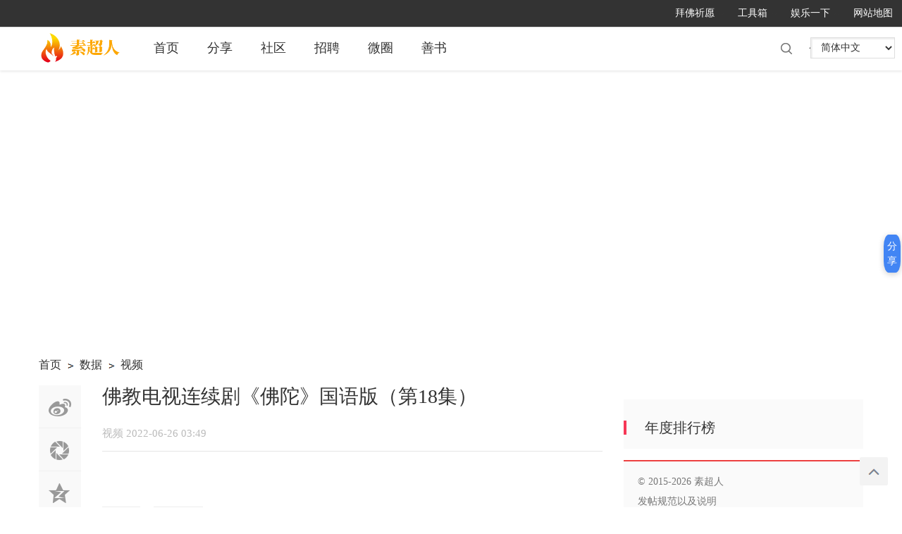

--- FILE ---
content_type: text/html; charset=utf-8
request_url: https://www.sushijiameng.com/app-sushi-4320
body_size: 13942
content:
<!doctype html>
<html lang="zh-CN">
<head>
<meta charset="UTF-8">
<title>佛教电视连续剧《佛陀》国语版（第18集）_素超人</title>
<meta name="keywords" content='视频'>
<meta name="description" content='佛陀国语版54集免费视频观看,佛陀国语版全集免费,佛陀国语版54集免费,佛陀国语版54集,佛陀国语版在线观看,佛陀国语版第19集完整版,佛陀国语版55集免费观看,佛陀1—55全集 中文,佛陀传国语版,印度电视剧《佛陀》国语版,佛教电视连续剧《佛陀》国语版（第18集）'>
<meta http-equiv="X-UA-Compatible" content="IE=edge">
<meta http-equiv="Cache-Control" content="no-siteapp" />
<meta http-equiv="Cache-Control" content="no-transform" />
<link rel="canonical" href="https://www.sushijiameng.com/app-sushi-4320" />
<meta property="og:url" content="https://www.sushijiameng.com/app-sushi-4320"/>
<meta property="og:release_date" content="2022-06-26 03:49"/>
<meta itemprop="dateUpdate" content="2022-06-26 03:49" />
<meta itemprop="datePublished" content="2022-06-26 03:49" />
<meta property="og:image" content="https://img.sushijiameng.com/suchaoren/public/uploads/images/20220624/1_202206240605557f7f5.jpeg" />
<link rel="stylesheet" href="/public/static/layui/css/layui.css" media="all">
<link rel="stylesheet" href="/public/static/css/qb_ui.css">
<link rel="stylesheet" href="/public/static/icon/icon.css">
<link rel="stylesheet" href="/public/static/suzhimei/css/pc.css" />
<script type="text/javascript" src="/public/static/js/core/jquery.min.js"></script>
<script type="text/javascript" src="/public/static/layer/layer.js"></script>
<script src="/public/static/suzhimei/js/jquery.min.js" type="text/javascript"></script>
<script src="https://img.sushijiameng.com/translate.js"></script>
<script type="text/javascript">
translate.language.setLocal('chinese_simplified');
translate.service.use('client.edge'); 
translate.visual.webPageLoadTranslateBeforeHiddenText();
</script>
</head>
<body>
		<div class="topbar">
			<div class="bit_top990">
				<div class="bit990">
					<ul class="bitweb">
						<li class="bityiche"><script src="/public/sj.js" type="text/javascript"></script></li>
					</ul>
					<div class="bt_login_box990">
												<ul>
							<li class="bit_link">
								<a href="/sushi-7" target="_blank">
									<span class="local_top">网站地图</span>
								</a>
							</li>
						</ul>
						<ul>
							<li class="bit_link">
								<a href="javascript:;">
									<span class="local_top">娱乐一下</span>
									<em></em>
								</a>
								<div class="app_list">
									<a href="/html/youxi/idiom/" class="_pop">看图猜成语</a>
									<a href="/html/youxi/wuziqi/" class="_pop">五子棋</a>
									<a href="/html/youxi/paopaolong/" class="_pop">泡泡龙</a>
									<a href="/html/youxi/lianliankan/" class="_pop">连连看</a>
								</div>
							</li>
						</ul>
						<ul>
							<li class="bit_link">
								<a href="javascript:;">
									<span class="local_top">工具箱</span>
									<em></em>
								</a>
								<div class="app_list">
									<a href="/html/foli/" target="_blank">佛历查询</a>
									<a href="/html/zangli/" target="_blank">藏历查询</a>
									<a href="/html/zangli-master/" target="_blank">藏历查询二</a>
									<a href="/html/laohuangli/" target="_blank">老黄历</a>
								</div>
							</li>
						</ul>
						<!--<ul>
							<li class="bit_link">
								<a href="/sushi-5">
									<span class="local_top">赞助打赏</span>
									<em></em>
								</a>
							</li>
						</ul>-->
						<ul>
							<li class="bit_link">
								<a href="/baifo" target="_blank">
									<span class="local_top">拜佛祈愿</span>
									<em></em>
								</a>
							</li>
						</ul>
					</div>
				</div>
			</div>
		</div>
<div class="topline cl">
<div id="quater_head_top">
<div id="quater_bar_line" class="cl">
<div class="wp cl"></div>
<div class="wp cl">
<!-- 站点LOGO -->
<div class="hd_logo">
<h2>
<a href="/">
<img src="https://img.sushijiameng.com/suchaoren/public/uploads/2020/05/2803a882f06438dd0428bddccd207e5b.png" />
</a>
</h2>
</div>
<!-- 导航 -->
<div class="navi">
<ul class="bk-more">
<li>
<a href="/" class="btn btn-default">首页</a>
</li><li>
<a href="/wei" class="btn btn-default">分享</a>
</li><li>
<a href="/app" class="btn btn-default">社区</a>
</li><li>
<a href="/job" class="btn btn-default">招聘</a>
</li><li>
<a href="/map" class="btn btn-default">微圈</a>
</li><li>
<a href="/shu" class="btn btn-default">善书</a>
</li></ul>
</div>
<script type="text/javascript">
$(function () {
var url = window.location.pathname;
 $('.bk-more a').each(function () {
var hre = $(this).attr('href');
if (url === hre) {
$(this).css('background', '#ed4040').css('color', '#ffffff');
$(this).siblings('.nav-tabs').css('background', '');
 }
});
});
</script>
<!-- 用户信息 -->
<div class="lgbox y cl">
<div class="cl">
<ul>
<li class="z">
<a href="/index/login/index.html?fromurl=https%3A%2F%2Fwww.sushijiameng.com%2Fapp-sushi-4320" class="denglu">
<i></i>登录/
</a>
</li>
<li class="z">
<a href="/index/reg/index.html" class="zhuche">
<i></i>注册
</a>
</li>
</ul>
</div>
</div>
<script type="text/javascript">
function pc_open_msg(){
layer.open({
 type: 2,
 title: '短消息',
 shade: [0.3,'#333'], 
 area: ['900px', '600px'],
 anim: 1,
 content: '/member.php/member/msg/index.html',
 end: function(){ //关闭事件
 }
});
}
</script>
<div href="javascript:void(0)" target="_blank" class="search-li">
<i class="icon-search "></i>
</div>
<div id="translate"></div>
<div style="display:none;" class="quater_search">
<div class="wp cl">
<div id="scbar" class="cl">
<form id="scbar_form" method="get" action="/tag" target="_blank">
<table cellspacing="0" cellpadding="0">
<tr>
<td class="scbar_txt_td">
<input type="text" name="keyword" id="scbar_txt" value="" required />
</td>
<td class="scbar_btn_td">
<button type="submit" id="scbar_btn" class="pn pnc" value="true">
<strong class="xi2">搜索</strong>
</button>
</td>
</tr>
</table>
</form>
</div>
<i class="close-search headericon-close"></i>
</div>
</div>
<script type="text/javascript">
jQuery(document).ready(function(jQuery) {
jQuery('.search-li').click(function(){
jQuery('.global-search-mask').fadeIn(200);
jQuery('.quater_search').slideDown(300);
})
jQuery('.close-search').click(function(){
jQuery('.global-search-mask').fadeOut(50);
jQuery('.quater_search').slideUp(300);
})

})
</script>
</div>
</div>
</div>
</div>
<script src="/public/static/suzhimei/js/nav.js" type="text/javascript"></script>
<div id="wp" class="wp quater_wp cl">
<link rel="stylesheet" type="text/css" href="/public/static/suzhimei/css/portaldiy.css" />
<script src="/public/static/suzhimei/js/jquery.superslide.js" type="text/javascript"></script>
</div>

<center><script type="text/javascript">if(typeof(DPlayer)=="undefined"){if(typeof(Qibo)!="undefined"){window.location.reload();/*异步加载document.write，页面会白屏*/}else{document.write('<script type="text/javascript" src="/public/static/libs/bui/pages/zhibo/dplayer/flv.min.js"><\/script><script type="text/javascript" src="/public/static/libs/bui/pages/zhibo/dplayer/hls.min.js"><\/script><script type="text/javascript" src="/public/static/libs/bui/pages/zhibo/dplayer/DPlayer.min.js?v=f32"><\/script><link rel="stylesheet" href="/public/static/libs/bui/pages/zhibo/dplayer/DPlayer.min.css">');}}</script><center><div class='video1 video-player' style='width: 100%;height: 390px;'><div id='d_player1' style='width:100%;height:100%;'></div></div></center>
        <script type='text/javascript'>
            var Dplayer1 = new DPlayer({
                    container: document.getElementById('d_player1'),
                    live: false,
                    volume: 1,
                    autoplay: false,
                    video: {
                        url: decodeURIComponent('https%3A%2F%2Fimgx@01x@01sushijiamengx@01x@01com%2Fplayer%2Ffotuozhuan%2F18x@01x@01mp4'.replace(/x@01x@01/g,'.')).replace(/\+/g,' '),
                        type: 'mp4',
                        pic: '/public/bj/baifo.jpg',
                    },
           });
    </script></center>
<div id="wp" class="wp quater_wp cl">
	<link rel="stylesheet" type="text/css" href="/public/static/suzhimei/css/list.css" />
	<link rel="stylesheet" type="text/css" href="/public/static/suzhimei/css/show.css" />
	<div id="pt" class="bm cl">
		<div class="z">
			<a href="/">首页</a>
						<a href="/app">
				数据				<em>&rsaquo;</em>
			</a>
						<a href="/app-list-3">
				视频				<em>&rsaquo;</em>
			</a>
					</div>
	</div>
</div>
<div id="ct" class="wp cl  ct2">
	<div class="cl abc" style="">
		<div id="genzhe" class="viewthread_foot cl">
			<ul>
				<div class="bdsharebuttonbox cl">
					<li class="cl">
						<a title="分享到新浪微博" href="//service.weibo.com/share/share.php?url=https://www.sushijiameng.com/app-sushi-4320&type=button&language=zh_cn&title=佛教电视连续剧《佛陀》国语版（第18集）&pic=https://img.sushijiameng.com/suchaoren/public/uploads/images/20220624/1_202206240605557f7f5.jpeg&ralateUid=2346507022&rnd=1569087149776" class="bds_tsina" target="_blank"></a>
					</li>
					<li class="cl">
						<a title="分享到微信" href="#" class="bds_weixin" data-cmd="weixin"></a>
					</li>
					<li class="cl" style="border-bottom:0;">
						<a href="https://connect.qq.com/widget/shareqq/index.html?url=https://www.sushijiameng.com/app-sushi-4320%2F&title=佛教电视连续剧《佛陀》国语版（第18集）&pics=https://img.sushijiameng.com/suchaoren/public/uploads/images/20220624/1_202206240605557f7f5.jpeg&summary=佛教电视连续剧《佛陀》国语版（第18集）佛陀国语版54集免费视频观看,佛陀国语版全集免费,佛陀国语版54集免费,佛陀国语版54集,佛陀国语版在线观看,佛陀国语版第19集完整版,佛陀国语版55集免费观看,佛陀1—55全集 中文,佛陀传国语版,印度电视剧《佛陀》国语版," class="bds_qzone" title="QQ好友群" target="_blank">QQ好友群</a>
					</li>
					<li class="cl" style="margin-top:30px;">
						<a class="bds_reply" href="#huifu">
							<i class="icon-article-col">点评</i>
						</a>
					</li>
					<li class="cl" style="border-bottom:0;">
						<a id="a_favorite" onclick="add_fav(4320)" class="k_favorite">
							<i class="icon-article-col">收藏</i>
						</a>
					</li>
					<script type="text/javascript">
						function add_fav(id){
							var url="/p/fav-api-add.html?type=app&id="+id;
							$.get(url,function(res){
								if(res.code==0){
									layer.msg('收藏成功');
								}else{
									layer.alert(res.msg);
								}
							})
						}
					</script>
					<script type="text/javascript">
						function GoToBottom() { 
						        window.scrollTo(0, 99999);
						        return false;
						    }
					</script>
				</div>
				<script>
					window._bd_share_config={"common":{"bdSnsKey":{},"bdText":"","bdMini":"2","bdMiniList":false,"bdPic":"","bdStyle":"0","bdSize":"16"},"share":{},"image":{"viewList":["qzone","tsina","tqq","renren","weixin"],"viewText":"分享到：","viewSize":"16"},"selectShare":{"bdContainerClass":null,"bdSelectMiniList":["qzone","tsina","tqq","renren","weixin"]}};with(document)0[(getElementsByTagName('head')[0]||body).appendChild(createElement('script')).src='/public/static/api/js/share.js?v=89860593.js?cdnversion='+~(-new Date()/36e5)];
				</script>
			</ul>
		</div>
		<script type="text/javascript">
			jQuery.noConflict();
			jQuery(function() { 
			    var elm = jQuery('#genzhe');
			    var startPos = jQuery(elm).offset().top;
			    jQuery.event.add(window, "scroll", function() { 
			        var p = jQuery(window).scrollTop();
			        jQuery(elm).css('position',((p) > startPos) ? 'fixed' :'static');
			        jQuery(elm).css('top',((p) > startPos) ? '110px' :'');
			    });
			});
		</script>
		<script type="text/javascript">
			function add_fav(id){
				var url="/p/fav-api-add.html?type=app&id="+id;
				$.get(url,function(res){
					if(res.code==0){
						layer.msg('收藏成功');
					}else{
						layer.alert(res.msg);
					}
				})
			}
		</script>
	</div>
	<div class="mn" style="padding-left:30px;width:710px !important;">
		<div class="pl bm quater_all_replies">
			<div class="td_tit cl">
				<h1 class="v_tit z">佛教电视连续剧《佛陀》国语版（第18集）</h1>
			</div>
			<div class="viewbox view_x firstfloor cl">
				<table class="plhin boxtable" cellspacing="0" cellpadding="0">
					<tr>
						<td class="plc" style="padding:0;">
							<div class="pi" style="border-bottom:0;">
								<div class="pti">
									<div class="pdbt">
									</div>
									<div class="authi firstauthi">
										<div class="biaoqian" style="font-size:15px;color:#BBBBBB;">
											<a href="/app-list-3" class="xi2" style="color:#BBBBBB;">视频</a>
											<time>2022-06-26 03:49</time>
											<script type="text/javascript">
												function delete_topic(){
													layer.confirm('确认要删除吗？', {
												            btn :[ '确定', '取消' ]
												        }, function(index) {
												            delinfo(4320,0);
												    });
												}
											</script>
																					</div>
									</div>
								</div>
							</div>
							<div class="pct">
								<div class="t_fsz">
									<hr size="0" noshade="noshade" color="#F0F0F0">
									<br></br>
									<div class="cm">
										<div class="ptg mbm mtn">
																						<a href="/tags/1289" target="_blank">佛陀</a>
																						<a href="/tags/8432" target="_blank">佛陀传</a>
																					</div>
									</div>
									<style type="text/css">
										.OtherInfos .SideBox{clear:both;}.OtherInfos img{height:100px;float:left;margin:3px;}
									</style>
									<div class="OtherInfos">
										  									</div>
								</div>
							</div>
			</div>
		</div>
	</div>
</div>
<div onclick="TopicAgree()" class="praise-box transition js-like-article">
	<i class="icon icon-article-zan"></i>
	<span class="num" id="topic_agree">25</span>
</div>
<div class="elecmean mtw mbw">
	<h3 class="pbm mbm bbda quater_rlthreads">
		<span>相关内容</span>
	</h3>
	<ul class="xl xl2 cl quater_threadslists">
		 		<li>
			<a href="/wei-sushi-86394" target="_blank">印度佛教电视剧《佛陀》影评</a>
		</li>
		  		<li>
			<a href="/wei-sushi-86145" target="_blank">泪奔：上&#39;师和佛陀之间的唯一差别！</a>
		</li>
		  		<li>
			<a href="/wei-sushi-86142" target="_blank">快来瞻仰Z地最殊胜的七尊佛陀塑像圣容</a>
		</li>
		  		<li>
			<a href="/wei-sushi-85722" target="_blank">念一遍嗡玛呢巴美吽舍的功德，连佛陀也无法衡量、难以说尽</a>
		</li>
		  		<li>
			<a href="/wei-sushi-82877" target="_blank">佛陀既然大慈大悲，为什么不能让一切众生免受苦难？</a>
		</li>
		  		<li>
			<a href="/wei-sushi-73703" target="_blank">佛陀的十善业法使我们得到大财富，大福报，大智慧</a>
		</li>
		  		<li>
			<a href="/wei-sushi-72122" target="_blank">大宝法王：皈依佛，就是要学习佛陀，看清自己！</a>
		</li>
		  		<li>
			<a href="/wei-sushi-70649" target="_blank">大宝法王：只寄于佛陀的慈悲眷顾让我们达到解脱是愚痴的！</a>
		</li>
		  		<li>
			<a href="/wei-sushi-67305" target="_blank">大宝法王：佛陀也有爱情故事！</a>
		</li>
		  		<li>
			<a href="/wei-sushi-67063" target="_blank">佛陀教导你怎样花钱能增福报！</a>
		</li>
		  		<li>
			<a href="/wei-sushi-64189" target="_blank">大宝法王：让我们像佛陀那样“醒来”！</a>
		</li>
		  		<li>
			<a href="/wei-sushi-63745" target="_blank">佛陀不希望你成为佛教徒，而是希望你成佛！</a>
		</li>
		  		<li>
			<a href="/wei-sushi-61136" target="_blank">人死了灵魂会到哪里呢？佛陀这样回答 ！</a>
		</li>
		  		<li>
			<a href="/wei-sushi-59237" target="_blank">佛陀与耶稣，世间的人与事</a>
		</li>
		  		<li>
			<a href="/wei-sushi-58630" target="_blank">维摩诘大士圣诞 | 金粟如来的化身，佛陀时代第一居士</a>
		</li>
		  		<li>
			<a href="/wei-sushi-57651" target="_blank">佛陀给女人的五句话！</a>
		</li>
		  		<li>
			<a href="/wei-sushi-57446" target="_blank">佛陀告诉你，人的“怨恨”有多可怕！</a>
		</li>
		  		<li>
			<a href="/wei-sushi-56448" target="_blank">佛陀示范尽人伦大孝，丝毫没有含糊</a>
		</li>
		  		<li>
			<a href="/wei-sushi-56035" target="_blank">顶果钦哲法王：佛陀开示的全部重点！</a>
		</li>
		  		<li>
			<a href="/wei-sushi-55971" target="_blank">福报越多越好，佛陀告诉你取之不尽，用之不竭的方法</a>
		</li>
		   		<div class="clear"></div>
	</ul>
	</td>
	</tr>
	</table>
	<div class="clear"></div></div>
	<link rel="stylesheet" href="/public/static/css/pccomment.css">
			<a name="huifu"></a>
				<div id="comment" class="bm cl">
					<div class="comment_tit cl">
						<a>
							<strong>1</strong> 个评论
						</a>
					</div>					<div id="comment_ul">
						<div class="ListComment">
							<ul>
																<li>
									<dl id="comment_cnt_3327" class="ptm pbm cl">
										<dt class="top_in cl">
											<div class="portrait">
												<a href="" target="_blank">
													<img src="/public/icon/0.gif" onerror="this.src='/public/static/images/nobody.gif'" />
												</a>
											</div>
											<span class="z">
												<a href="" class="username">素超人网友</a>
											</span>
											<span class="cutline"></span>
											<span class="z">2022-12-05 19:13</span>
											<span class="y"></span>
										</dt>
										<dd style="white-space:pre;margin-top:10px;font-size:14px;white-space:pre-line;line-height:25px;">好卡呀！<img src="https://www.sushijiameng.com/public/static/images/qqface/4.gif"/></dd>
										<dd class="cl" style="padding-top:8px;margin-top:10px;">
											<div class="reply1 y">
												<a href="javascript:;" onclick="post_comment(3327)">
													<i class="si si-bubble"></i> 回复
												</a>
											</div>
											<div class="reply1 y">
											<a href="javascript:;" onclick="dingcomment(3327)">
											    <i class="si si-like"></i> 点赞 <me class="agree3327"></me>
											</a>
											</div>
										</dd>
										<div class="repalyinfs3327">
																			</div>
								  </dl>
								</li>
															</ul>
						</div>
					</div>
				</div>
				<div class="reply_box cl">
					<div class="tag_box cl" style="margin-bottom: 10px;">
						<span class="span-mark-author">文章点评</span>
					</div>
					<div class="comment_box cl">
						<div class="tedt">
							<div class="area">
								<ul class="PostCommentBox1">
									<textarea class="pt" id="pinglun" placeholder="发布您的精彩评论"></textarea>
								</ul>
							</div>
						</div>
						<div class="tedt_down">
							<button class="pn z" type="butter" onclick="post_commentPc()">提交评论(Ctrl+Enter)</button>
						</div>
					</div>
				</div>
	<script type="text/javascript">
		function dingcomment(id){
			var agree=parseInt($('.agree'+id).html());
			$.get('/p/comment-api-add/name/wei_pinlun/pagename/380ca1a9e12c8976a3d1515af5245223/sysid/12/aid/4320/rows/100/status/1.html?agree=1&id='+id+'&'+Math.random(),function(res){
				if(res.code==0){
					agree++;
					$('.agree'+id).html(agree);
					layer.msg('感恩支持！');
				}else{
					layer.alert('点赞失败:'+res.msg);
				}
			});
		}
	</script>
	<script type="text/javascript">
					var posturl,baseurl;
						posturl=baseurl="/p/comment-api-add/name/wei_pinlun/pagename/380ca1a9e12c8976a3d1515af5245223/sysid/12/aid/4320/rows/100/status/1.html";
						var repalyid=0;
						var commentpage=1;
						function post_comment(pid){			
							if(pid>0){
								repalyid=pid;
								posturl=baseurl+"?pid="+pid;
							}
							layer.open({
							  type: 1,
							  skin: 'layui-layer-demo', //样式类名
							  area: ['320px', '280px'], //宽高
							  closeBtn: 0, //不显示关闭按钮
							  anim: 2,
							  shadeClose: true, //开启遮罩关闭
							  content: '<ul class="PostCommentBox"><ol><textarea placeholder="请输入评论内容"></textarea></ol><li><button type="butter" onclick="post_comment1()">发表</button><button type="butter" onclick="layer.closeAll()">取消</button></li></ul>'
							});
						}
						
					function del_comment(id){
						layer.confirm('你确认要删除吗？',function(){
							$.get("/p/comment-api-delete.html?ids="+id,function(res){
								if(res.code==0){
									layer.msg('删除成功');
									$("#comment_cnt_"+id).hide();
								}else{
									layer.alert(res.msg);
								}
							});
						});
					}
						//引用评论
						function post_comment1(){
							var contents=$('.PostCommentBox textarea').val();
							if(contents==''){
								layer.alert("请输入评论内容！");
							}else{
								$.post(
									posturl,
									{content:contents},
									function(res,status){
										if(res.code==0){
											if(repalyid>0){
												$('.repalyinfs'+repalyid).html(res.data);
											}else{
												$('.ListComment').html(res.data);
												commentpage=1;
												//$('.ShowMoreComment').fadeIn();
											}
											layer.closeAll(); //疯狂模式，关闭所有层
											layer.msg('发表成功！');
											HiddenShowMoreComment();
										}else{
											layer.alert('评论发表失败:'+res.msg);
										}
									}
								);				
							}			
						}
						function post_commentPc(){
							var contents=$('.PostCommentBox1 textarea').val();
							if(contents==''){
								layer.alert("请输入评论内容！");
							}else{
								$('.PostCommentBox1 textarea').val('评论发表中……');
								$('.PostCommentBox1 li').html('<span>发表中</span>');
								$.post(
									posturl,
									{content:contents},
									function(res,status){
										$('.PostCommentBox1 textarea').val('');
										$('.PostCommentBox1 li').html('<button type="butter" onclick="post_commentPc()">发表</button>');
										if(res.code==0){
											$('.ListComment').html(res.data);
											commentpage=1;
											layer.msg('发表成功,审核通过后即可显示！');
											HiddenShowMoreComment();
										}else{
											layer.alert('评论发表失败:'+res.msg);
										}
									}
								);				
							}
						}
						
						function ShowMoreComment(){
								commentpage++;
								$.get('/p/comment-api-ajax_get/name/wei_pinlun/pagename/380ca1a9e12c8976a3d1515af5245223/sysid/12/aid/4320/rows/100/status/1.html?page='+commentpage+'&'+Math.random(),function(res){
									if(res.code==0){
										if(res.data==''){
											layer.msg('显示完了！');
											$('.ShowMoreComment').fadeOut();
										}else{
											res.data="<div class='pages"+commentpage+"'>"+res.data+"</div>";			
											$('.ListComment').append(res.data);
											$('.ListComment .pages'+commentpage).hide();
											$('.ListComment .pages'+commentpage).show(500);
										}
									}else{
										layer.msg(res.msg,{time:2500});
									}
								});
						}
					
						function HiddenShowMoreComment(){
								var Comments=$('.ListComment .lists').length;
								if(parseInt(Comments/100)<1){
									$('.ShowMoreComment').hide();
								}else{
									$('.ShowMoreComment').show();
								}
						}
					
						HiddenShowMoreComment();
				</script>
 </div>
<div class="block move-span">
	<div class="dxb_bc">
		<div class="tit_portal" style="margin-top:40px;">HOT<em style="color:#999999;"> &#8226; 推荐</em>
		</div>
		<ul class="toutiao_list_box ui_list cl" pagenum="8">
			<div class="ListMoreInfos">
				 		<ul class="toutiao_list_box cl">
			<li class="toutiao_list cl line_toutiao">
				<div class="toutiao_list_imgouter ovh position_a">
					<a href="/app-sushi-4427" target="_blank" class="fr ds_inlineB cdg">
						<img src="https://img.sushijiameng.com/suchaoren/public/uploads/images/20240625/1_20240625120748f5a9f.jpeg" alt="宝箧印陀罗尼的故事">
					</a>
				</div>
				<div class="ganhuo">
					<h3 class="clr">
						<a href="/app-sushi-4427" target="_blank" class="ui_colorG">宝箧印陀罗尼的故事</a>
					</h3>
					<div class="ui_2_userinfo clg cl">
						<span>
							<i class="si si-speedometer"></i> 2024-06-25						</span>
					</div>
					<p class="cdg ovh">《宝箧印陀罗尼的故事》 完成时间：2003.08 这是我们制作的第一部佛典动画影片。在这部影片完成之后，才逐..</p>
				</div>
			</li>
		</ul>
				<ul class="toutiao_list_box cl">
			<li class="toutiao_list cl line_toutiao">
				<div class="toutiao_list_imgouter ovh position_a">
					<a href="/app-sushi-4426" target="_blank" class="fr ds_inlineB cdg">
						<img src="https://img.sushijiameng.com/suchaoren/public/uploads/images/20240625/1_20240625120624a4385.jpeg" alt="佛说十善业道经">
					</a>
				</div>
				<div class="ganhuo">
					<h3 class="clr">
						<a href="/app-sushi-4426" target="_blank" class="ui_colorG">佛说十善业道经</a>
					</h3>
					<div class="ui_2_userinfo clg cl">
						<span>
							<i class="si si-speedometer"></i> 2024-06-25						</span>
					</div>
					<p class="cdg ovh">《佛说十善业道经》 完成时间：2016.06 本片出自西晋月氏国三藏竺法护译《佛说海龙王经》，为其第十一品《..</p>
				</div>
			</li>
		</ul>
				<ul class="toutiao_list_box cl">
			<li class="toutiao_list cl line_toutiao">
				<div class="toutiao_list_imgouter ovh position_a">
					<a href="/app-sushi-4425" target="_blank" class="fr ds_inlineB cdg">
						<img src="https://img.sushijiameng.com/suchaoren/public/uploads/images/20240625/1_20240625120653c4d60.jpeg" alt="佛说轮转五道罪福报应经">
					</a>
				</div>
				<div class="ganhuo">
					<h3 class="clr">
						<a href="/app-sushi-4425" target="_blank" class="ui_colorG">佛说轮转五道罪福报应经</a>
					</h3>
					<div class="ui_2_userinfo clg cl">
						<span>
							<i class="si si-speedometer"></i> 2024-06-25						</span>
					</div>
					<p class="cdg ovh">《佛说轮转五道罪福报应经》 完成时间：2017.08 本片出自刘宋中天竺沙门求那跋陀罗译《佛说轮转五道罪福报..</p>
				</div>
			</li>
		</ul>
		 		</ul>
	</div>
	<div class="get-mod-more cl">
		<a class="ShowMores" onclick="ShowMoreInfo()">点击查看更多 >></a>
	</div>
</div>
<script>
	var morepage=1;
	var url='/app/content/ajax_get/name/tuijian_neiye/fid/3/mid/3/rows/3/order/list/by/desc/status/1/pagename/380ca1a9e12c8976a3d1515af5245223/cache_time/0.html?&page=';//异步获取更多内容的url
	function ShowMoreInfo(){	
		morepage++;	
		$.get(url+morepage+'&'+Math.random(),function(res){
			if(res.code==0){
				if(res.data==''){
					layer.msg("已经显示完了！",{time:500});
					$('.ShowMores').attr('onclick','');
					$('.ShowMores').html('显示完了');
					$('.ShowMores').css({'background':'#CCC'});
				}else{
					res.data="<span class='pages"+morepage+"'>"+res.data+"</span>";			
					$('.ListMoreInfos').append(res.data);
					$('.ListMoreInfos .pages'+morepage).hide();
					$('.ListMoreInfos .pages'+morepage).show(500);
				}
			}else{
				layer.msg(res.msg,{time:2500});
			}
		});
	}
	function thisimg_over(imgobjs){
		imgobjs.animate({"max-width":"150%","max-height":"150%"},300);
	}
	function thisimg_out(imgobjs){
		imgobjs.animate({"max-width":"100%","max-height":"100%"},300);
	}
</script>
</div>
<div class="sd pph" style="width:340px;padding:0;box-shadow:none;background:none;">
			<div class="widget widget_ui_posts">
				<h3 class="widget_tit">年度排行榜</h3>
				<ul class="nopic">
					  				</ul>
			</div>
			<div id="gengzhe">
				<!--版权-->
<div class="company cl">
	 
	<p class="J-company-name"> &#169; 2015-2026 素超人</p>
	<span>
		<a href="/sushi-2" target="_blank">发帖规范以及说明</a>
	</span>
	<span>举报方式：<a href="/index.php/p/form-content-add/mid/3.html" target="_blank">点击联系我们</a>
	</span>
	 </div>
<div class="company cl">
	<script src="/public/banquan.js"></script>
</div>
<script type="text/javascript">
	jQuery.noConflict();
	jQuery(function() { 
	    var elm = jQuery('#gengzhe'); 
	    var startPos = jQuery(elm).offset().top; 
	    jQuery.event.add(window, "scroll", function() { 
	        var p = jQuery(window).scrollTop(); 
	        jQuery(elm).css('position',((p) > startPos) ? 'fixed' :'static'); 
	        jQuery(elm).css('top',((p) > startPos) ? '85px' :'');
	    }); 
	});
</script>
			</div>
		</div>
	</div>
</div>
<script type="text/javascript">
	var ueditor;
		//修改信息
		function editinfo(aid,id){
			var url;
			if(id>0){
				url="/app/reply/edit.html?id="+id;
			}else{
				url="/app/content/edit.html?id="+aid;
			}
			location.href = url;
		}
		//删除信息
		function delinfo(aid,id){
			var url;
			if(id>0){
				url="/app/wxapp.reply/delete.html?id="+id;
			}else{
				url="/app/wxapp.post/delete.html?id="+aid;
			}
			$.get(url,function(res){
				if(res.code==0){
					layer.alert("删除成功！");			
					if(id==0){
						location.href="/app";
					}else{
						location.reload();
					}
				}else{
					layer.msg("删除失败:"+res.msg,{time:1500});
				}	
			});
		}
		
		//主题点赞
		function TopicAgree(){	
			$.get("/app/wxapp.post/agree/id/4320.html?"+Math.random(),function(res){
				if(res.code==0){
					var num =  $('#topic_agree').html();
					num++;
					$('#topic_agree').html(num);
					layer.msg("感恩支持！",{time:1500});
				}else{
					layer.msg("点赞失败:"+res.msg,{time:1500});
				}	
			});
		}
		
		//回复点赞
		function reply_agree(id){
			$.get("/app/wxapp.reply/agree.html?id=" + id + "&" + Math.random(),function(res){
				if(res.code==0){
					var num =  $('.replyAgree'+id).html();
					num++;
					$('.replyAgree'+id).html(num);
					layer.msg("感恩支持！",{time:1500});
		
				}else{
					layer.msg("点赞失败:"+res.msg,{time:1500});
				}	
			});
		}
</script>
<script type="text/javascript">
	function post_act_menu(url,obj){
			layer.load(1);
			$.get(url,function(res){
				layer.closeAll();
					if(res.code==0){
						layer.msg('操作成功');
						if($(obj).hasClass('menu_highlight')){
							$(obj).removeClass('menu_highlight');
						}else{
							$(obj).addClass('menu_highlight');
						}
					}else if(res.code==1){
						layer.alert(res.msg);
					}else{
						layer.alert('未知错误');
					}
			}).fail(function(){
					layer.alert('页面出错');
			});
		}
		function api_get(url,msg,obj,type){
			if(type=='color'){
				layer.confirm(msg,{title:false,btn:['加红色','加蓝色','取消'],btn2:function(){
					post_act_menu(url+"?type=blue",obj);
				}},function(index){
					post_act_menu(url,obj);
				});
			}else{
				layer.confirm(msg,{title:false,},function(index){
					post_act_menu(url,obj);
				});
			}
		}
		
		function set_topic_top(url,obj){
			layer.prompt({
				  formType:0,
				  value:'3',
				  title:'请输入要置顶多少天?',
				  //area:['100px', '20px'] //formType:2 自定义文本域宽高
				}, function(value, index, elem){
					layer.close(index);
					var time = value * 24;	//单位小时
					post_act_menu(url+'?time='+time,obj);
			});
		}
</script>


<!--<div class="foot_top wp cl" style="position:relative;z-index:1;">
	<div class="footer-icon-list pull-right">
		<ul>
			
<a><li class="Qr-code-footer">
<div style="display:none;" class="app-qrcode">
<img src="https://img.sushijiameng.com/suchaoren/public/uploads/images/20220206/1_202202060300360e098.png" width="130">
</div>
<i class="icon icon-footer icon-footer-wx"></i>
</li>
</a>
			<a>
				<li class="Qr-code-footer">
					<div style="display:none;" class="app-qrcode">
						<img src="https://img.sushijiameng.com/suchaoren/public/uploads/images/20220720/1_202207200328283a06b.png" width="130">
					</div>
					<i class="icon icon-footer icon-footer-ios"></i>
				</li>
			</a>
			<a>
				<li class="Qr-code-footer">
					<div style="display:none;" class="app-qrcode">
						<img src="https://img.sushijiameng.com/suchaoren/public/uploads/images/20220720/1_202207200328283a06b.png" width="130">
					</div>
					<i class="icon icon-footer icon-footer-android"></i>
				</li>
			</a>
			<a title="英文版">
				<li>
					<i class="icon icon-footer icon-footer-inter"></i>
				</li>
			</a>
			<a title="RSS订阅中心">
				<li>
					<i class="icon icon-footer icon-footer-rss"></i>
				</li>
			</a>
		</ul>
	</div>
</div>-->
<div id="footer" class="footer cl">
	<div class="wp cl">
		<div class="copy-right cl">
			<span>Copyright &copy;2026 <a>https://www.sushijiameng.com </a> Powered by <a href="https://www.sushijiameng.com">素超人</a> <a href="https://beian.miit.gov.cn/" rel="nofollow" target="_blank">黑ICP备17004360号-8</a>
			</span>
		</div>
	</div>
</div>
<div id="totop">
	<!--<div style="display:block;" class="go-top go-feedback app-feedback js-app-feedback transition">
<div class="app-footer-guide">
<img src="https://img.sushijiameng.com/suchaoren/public/uploads/images/20220206/1_202202060300360e098.png" width="108">
<span style="color:#333;line-height:2;">微信扫一扫</span>
</div>-->
	<div>
		<i class="icon icon-big-phone"></i>
	</div>
</div>
<div style="display:block;bottom:31px;" class="go-top js-go-top transition" id="go-top-btn">
	<i class="icon icon-top"></i>
</div>
</div>
<script type="text/javascript">
	function countSecond(){　
		$.get("/p/login-scan-cklogin.html?"+Math.random(), function(data){
			if(data=='ok'){
				window.location.href="/p/login-scan-cklogin.html?type=success";
			}else{
				setTimeout("countSecond()",3000);
			}
		});	
	}
	function weixin_mp(){
		layer.open({
		  type:1,
		  title:'微信扫码登录',
		  shadeClose:true,
		  shade:false,
		  maxmin:true, //开启最大化最小化按钮
		  area:['400px', '400px'],
		  content:"<center><img style='width:300px' src='/p/login-scan-qrcode/type/wx.html'><br>请微信扫描上方二维码登录本站。</center>",
		  end:function(){
			  	//get_code_num('weixin');
			}
		});
	}
	countSecond()
</script>
<script type="text/javascript">
	jQuery.noConflict();
	jQuery(function(){
	        //首先将#back-to-top隐藏
	        jQuery("#totop").hide();
	        //当滚动条的位置处于距顶部100像素以下时，跳转链接出现，否则消失
	        jQuery(function () {
	            jQuery(window).scroll(function(){
	                if (jQuery(window).scrollTop()>100){
	                    jQuery("#totop").fadeIn();
	                }
	                else
	                {
	                    jQuery("#totop").fadeOut();
	                }
	            });
	            //当点击跳转链接后，回到页面顶部位置
	            jQuery("#go-top-btn").click(function(){
	                jQuery('body,html').animate({scrollTop:0},500);
	                return false;
	            });
	        });
	    });
	    var imgs = document.images; 
	    for(var i = 0;i < imgs.length;i++){ 
	      imgs[i].onerror = function(){ 
	        this.src = "https://www.sushijiameng.com/public/chaoren/nopic.png"; 
	      } 
	    }
</script>
<script type="text/javascript" src="/public/static/libs/tncode/tn_code.js?wf"></script>
<link rel="stylesheet" type="text/css" href="/public/static/libs/tncode/tn_code.css?fds" /><script type="text/javascript" src="/public/static/js/fz.js"></script><style>
    .float-share-container {
        position: fixed;
        right: 2px;
        top: 50%;
        transform: translateY(-50%);
        z-index: 999;
        display: flex;
        flex-direction: column;
        align-items: flex-end;
    }
    .share-main-btn {
        width: 24px;
        height: 54px;
        border-radius: 30%;
        background-color: #4285f4;
        color: white;
        border: none;
        box-shadow: 0 2px 8px rgba(0,0,0,0.2);
        cursor: pointer;
        display: flex;
        justify-content: center;
        align-items: center;
        font-size: 14px;
        transition: all 0.2s;
        z-index: 1000;
        -webkit-tap-highlight-color: transparent;
    }
    .share-main-btn:active {
        transform: scale(0.95);
        background-color: #3367d6;
    }
    .share-panel {
        position: fixed;
        top: 50%;
        right: 64px;
        transform: translateY(-50%);
        background-color: white;
        border-radius: 10px;
        box-shadow: 0 3px 12px rgba(0,0,0,0.15);
        padding: 10px 8px;
        display: none;
        flex-direction: column;
        width: auto;
        min-width: 140px;
        animation: fadeIn 0.15s ease-out;
    }
    .share-panel.active {
        display: flex;
    }
    .share-item {
        display: flex;
        align-items: center;
        padding: 8px 10px;
        cursor: pointer;
        transition: all 0.15s;
        border-radius: 5px;
        margin: 1px 0;
        white-space: nowrap;
        -webkit-tap-highlight-color: transparent;
    }
    .share-item:active {
        background-color: #f0f0f0;
    }
    .share-icon {
        width: 26px;
        height: 26px;
        border-radius: 50%;
        display: flex;
        justify-content: center;
        align-items: center;
        color: white;
        font-size: 13px;
        font-weight: bold;
        margin-right: 8px;
        flex-shrink: 0;
    }
    .share-name {
        font-size: 13px;
        color: #333;
    }
    .qzone { background-color: #FFCC00; }
    .qqq { background-color: #12B7F5; }
    .wechat { background-color: #07C160; }
    .weibob { background-color: #E6162D; }
    .copy { background-color: #9C27B0; }
    @keyframes fadeIn {
        from { opacity: 0; transform: translateY(-50%) scale(0.95); }
        to { opacity: 1; transform: translateY(-50%) scale(1); }
    }
    .overlay {
        position: fixed;
        top: 0;
        left: 0;
        right: 0;
        bottom: 0;
        background-color: rgba(0,0,0,0.4);
        z-index: 99;
        display: none;
        opacity: 0;
        transition: opacity 0.15s;
    }
    .overlay.active {
        display: block;
        opacity: 1;
    }
    .wechat-modal {
        position: fixed;
        top: 50%;
        left: 50%;
        transform: translate(-50%, -50%);
        background-color: white;
        padding: 16px;
        border-radius: 10px;
        z-index: 101;
        display: none;
        flex-direction: column;
        align-items: center;
        box-shadow: 0 4px 20px rgba(0,0,0,0.15);
        width: 85%;
        max-width: 260px;
        animation: fadeIn 0.15s;
    }
    .wechat-modal.active {
        display: flex;
    }
    .wechat-modal h3 {
        margin: 0 0 12px 0;
        color: #333;
        font-size: 16px;
        text-align: center;
    }
    .qrcode-container {
        width: 160px;
        height: 160px;
        margin-bottom: 12px;
        display: flex;
        justify-content: center;
        align-items: center;
        background-color: #f9f9f9;
        border-radius: 6px;
        padding: 8px;
    }
    .qrcode-img {
        max-width: 100%;
        max-height: 100%;
    }
    .modal-close {
        padding: 8px 16px;
        background-color: #f0f0f0;
        border: none;
        border-radius: 5px;
        color: #666;
        cursor: pointer;
        font-size: 13px;
        margin-top: 8px;
    }
    .modal-close:active {
        background-color: #e0e0e0;
    }
    @media (min-width: 768px) {
        .float-share-container {
            right: 2px;
        }
        .share-main-btn {
            width: 24px;
            height: 54px;
            font-size: 14px;
        }
        .share-panel {
            right: 70px;
            min-width: 150px;
        }
    }
    .copy-notification {
        position: fixed;
        top: 50%;
        left: 50%;
        transform: translate(-50%, -50%);
        background-color: rgba(0, 0, 0, 0.7);
        color: white;
        padding: 10px 20px;
        border-radius: 5px;
        z-index: 1001;
        font-size: 14px;
        display: none;
    }
</style>
<div class="float-share-container">
    <div class="share-panel" id="sharePanel">
        <div class="share-item" onclick="shareTo('weibo')">
            <div class="share-icon weibob">WB</div>
            <div class="share-name">微博分享</div>
        </div>
        <div class="share-item" onclick="shareTo('qzone')">
            <div class="share-icon qzone">QZ</div>
            <div class="share-name">QQ空间</div>
        </div>
        <div class="share-item" onclick="shareTo('qq')">
            <div class="share-icon qqq">QQ</div>
            <div class="share-name">QQ好友</div>
        </div>
        <div class="share-item" onclick="showWechatModal()">
            <div class="share-icon wechat">WX</div>
            <div class="share-name">微信分享</div>
        </div>
        <div class="share-item" onclick="copyLinkWithTitle()">
            <div class="share-icon copy">CP</div>
            <div class="share-name">复制链接</div>
        </div>
    </div>
    <button class="share-main-btn" id="shareButton">分享</button>
</div>
<div class="overlay" id="overlay"></div>
<div class="wechat-modal" id="wechatModal">
    <h3>微信分享</h3>
    <div class="qrcode-container">
        <img src="/index/qrcode/index.html?url=https%3A%2F%2Fwww.sushijiameng.com%2Fapp-sushi-4320" alt="微信分享二维码" class="qrcode-img" id="customQrcode">
    </div>
    <p style="font-size: 12px; color: #666; margin: 0 0 12px 0; text-align: center;">扫描二维码分享到微信或朋友圈</p>
    <button class="modal-close" id="modalClose">关闭</button>
</div>
<div class="copy-notification" id="copyNotification">链接已复制</div>
<script>
    const shareButton = document.getElementById('shareButton');
    const sharePanel = document.getElementById('sharePanel');
    const overlay = document.getElementById('overlay');
    const wechatModal = document.getElementById('wechatModal');
    const modalClose = document.getElementById('modalClose');
    const customQrcode = document.getElementById('customQrcode');
    const copyNotification = document.getElementById('copyNotification');
    const customQrcodeImageUrl = '/index/qrcode/index.html?url=https%3A%2F%2Fwww.sushijiameng.com%2Fapp-sushi-4320';
    customQrcode.src = customQrcodeImageUrl;
    shareButton.addEventListener('click', function(e) {
        e.stopPropagation();
        sharePanel.classList.toggle('active');
        overlay.classList.toggle('active');
    });
    overlay.addEventListener('click', function() {
        closeSharePanel();
        closeWechatModal();
    });
    modalClose.addEventListener('click', function() {
        closeWechatModal();
    });
    document.addEventListener('click', function(e) {
        if (!e.target.closest('.float-share-container') && !e.target.closest('.wechat-modal')) {
            closeSharePanel();
        }
    });
    function closeSharePanel() {
        sharePanel.classList.remove('active');
        overlay.classList.remove('active');
    }
    function closeWechatModal() {
        wechatModal.classList.remove('active');
        overlay.classList.remove('active');
    }
    function showWechatModal() {
        wechatModal.classList.add('active');
        overlay.classList.add('active');
        closeSharePanel();
    }
    function shareTo(platform) {
        const title = document.title || '素超人 - 国内领先的素食分享平台';
        const url = window.location.href || 'https://www.sushijiameng.com/app-sushi-4320';
        const desc = document.querySelector('meta[name="description"]')?.content || '素超人 - 国内领先的素食分享平台';
        const pic = document.querySelector('meta[property="og:image"]')?.content || 'https://img.sushijiameng.com/suchaoren/public/uploads/images/20220624/1_202206240605557f7f5.jpeg';
        let shareUrl = '';
        switch(platform) {
            case 'qzone':
                shareUrl = `https://sns.qzone.qq.com/cgi-bin/qzshare/cgi_qzshare_onekey?url=${encodeURIComponent(url)}&title=${encodeURIComponent(title)}&desc=${encodeURIComponent(desc)}&summary=${encodeURIComponent(desc)}&pics=${encodeURIComponent(pic)}`;
                break;
            case 'qq':
                shareUrl = `https://connect.qq.com/widget/shareqq/index.html?url=${encodeURIComponent(url)}&title=${encodeURIComponent(title)}&source=${encodeURIComponent(desc)}&desc=${encodeURIComponent(desc)}&pics=${encodeURIComponent(pic)}`;
                break;
            case 'weibo':
                shareUrl = `https://service.weibo.com/share/share.php?url=${encodeURIComponent(url)}&title=${encodeURIComponent(title)}&pic=${encodeURIComponent(pic)}`;
                break;
        }
        if (shareUrl) {
            window.open(shareUrl, '_blank', 'width=600,height=500');
        }
        closeSharePanel();
    }
    function copyLinkWithTitle() {
        const title = document.title || '素超人 - 国内领先的素食分享平台';
        const url = window.location.href || 'https://www.sushijiameng.com/app-sushi-4320';
        const textToCopy = `佛教电视连续剧《佛陀》国语版（第18集） \n https://www.sushijiameng.com/app-sushi-4320`;
        navigator.clipboard.writeText(textToCopy).then(() => {
            copyNotification.style.display = 'block';
            setTimeout(() => {
                copyNotification.style.display = 'none';
            }, 1500);
            closeSharePanel();
        }).catch(err => {
            const textarea = document.createElement('textarea');
            textarea.value = textToCopy;
            textarea.style.position = 'fixed';
            document.body.appendChild(textarea);
            textarea.select();
            try {
                const successful = document.execCommand('copy');
                if (successful) {
                    copyNotification.style.display = 'block';
                    setTimeout(() => {
                        copyNotification.style.display = 'none';
                    }, 1500);
                }
            } catch (err) {
                console.error('复制失败:', err);
                alert('复制失败，请手动复制链接和标题');
            }
            document.body.removeChild(textarea);
            closeSharePanel();
        });
    }
document.addEventListener('copy', function(e) {
    const selection = window.getSelection();
    if (selection.rangeCount > 0) {
        const range = selection.getRangeAt(0);
        const clonedContent = range.cloneContents();
        // 创建临时容器存放复制内容
        const container = document.createElement('div');
        container.appendChild(clonedContent);
        // 获取当前网址并清理
        let currentUrl = window.location.href
            .replace(/^https?:\/\/(www\.)?/i, '')
            .replace(/\/$/, '');
        // 纯文本 + 换行 + 来源
        const plainText = selection.toString().trim() + '\n\n来源：\n' + currentUrl;
        // HTML格式 + <br>换行 + 来源
        const sourceHtml = `<div style="margin-top: 1em;">来源：<br>${currentUrl}</div>`;
        const htmlText = container.innerHTML + sourceHtml;
        // 写入剪贴板
        e.clipboardData.setData('text/plain', plainText);
        e.clipboardData.setData('text/html', htmlText);
        e.preventDefault();
    }
});
</script>

<script type="text/javascript" src="/public/static/js/qibo.js"></script>
<script type='text/javascript'>
 var baidutts_token ={"access_token":"24.d52412cf6442560c60701f73957fe40b.2592000.1770991044.282335-17499348","session_key":"3448a5738f70f6d6c11bd5031ec39706","spd":"5","pit":"5","vol":"5","per":"1","enable":true,"play":3}</script>
<link rel="stylesheet" href="/public/static/plugins/baidutts/baiduAudio.css">
		<script type="text/javascript" src="/public/static/plugins/baidutts/baiduAudio.js"></script>
<span style="display:none;">
<script>
var _hmt = _hmt || [];
(function() {
  var hm = document.createElement("script");
  hm.src = "https://hm.baidu.com/hm.js?0919db624437d4a1b923215591686ffc";
  var s = document.getElementsByTagName("script")[0]; 
  s.parentNode.insertBefore(hm, s);
})();
</script>
</span>
<script>
translate.language.setLocal('chinese_simplified'); 
translate.setAutoDiscriminateLocalLanguage();
translate.service.use('client.edge'); 
translate.execute();
</script>
<style>
.translateSelectLanguage { position: absolute; display: block; width: 120px; height: 30px; line-height: 30px; padding: 0 10px; border: 1px solid #ddd; background-color: #fff; font-size: 14px; color: #333; outline: none; cursor: pointer; right:10px;margin-top:15px;}
</style>
</body>
</html>

--- FILE ---
content_type: text/css
request_url: https://www.sushijiameng.com/public/static/css/qb_ui.css
body_size: 5625
content:
/*****定义元素左右下下居中******/
.qb_ui_center{
	position: absolute;
　　　top: 50%;
　　　left: 50%;
　　　-webkit-transform: translate(-50%, -50%);
　　　-moz-transform: translate(-50%, -50%);
　　　-ms-transform: translate(-50%, -50%);
　　　-o-transform: translate(-50%, -50%);
　　　transform: translate(-50%, -50%);
}
/***通栏图片列表开始***/
.qb_ui_ListBigPic{
	max-width:1200px;
	margin:auto;
	padding-bottom:20px;
}
.qb_ui_ListBigPic ul{
	margin:20px 20px 0 20px;
	position:relative;
	overflow:hidden;
	background:#F5F5F5;
}
.qb_ui_ListBigPic ul:before{
	content:'';
	display:block;
	padding-top:60%;
}
.qb_ui_ListBigPic ul li,.qb_ui_ListBigPic ul div{
	position:absolute;
}
.qb_ui_ListBigPic ul ol img{
	position:absolute;
	width:100%;
	left:50%;
	top: 50%;
	border:0;
	background:none;
	outline:none;
  -webkit-transform: translate3D(-50%, -50%, 0);
      -ms-transform: translate3D(-50%, -50%, 0);
          transform: translate3D(-50%, -50%, 0);
}
.qb_ui_ListBigPic ul li{
	width:98%;
	padding:0 1%;
	height:50px;
	line-height:50px;
	left:0;
	bottom:0;
	background:rgba(0,0,0,0.6);
	overflow:hidden;
	color:#EEE;	
}
.qb_ui_ListBigPic ul li a{
	color:#EEE;
}
.qb_ui_ListBigPic ul div{
	width:50px;
	height:50px;
	background:rgba(0,0,0,0.6);
	text-align:center;
	line-height:50px;
	border-radius:50%;
	color:#FFF;
	top:0;
	right:2%;
}
@media (max-width: 500px) and (min-width:401px) {
	.qb_ui_ListBigPic{
		padding-bottom:15px;
	}
	.qb_ui_ListBigPic ul{
		margin:15px 15px 0 15px;
	}
	.qb_ui_ListBigPic ul li{
		height:40px;
		line-height:40px;
		font-size:14px;
	}
	.qb_ui_ListBigPic ul div{
		width:35px;
		height:35px;
		line-height:35px;
	}
}
@media (max-width: 400px) {
	.qb_ui_ListBigPic{
		padding-bottom:10px;
	}
	.qb_ui_ListBigPic ul{
		margin:10px 10px 0 10px;
	}
	.qb_ui_ListBigPic ul li{
		height:30px;
		line-height:30px;
		font-size:14px;
	}
	.qb_ui_ListBigPic ul div{
		width:35px;
		height:35px;
		line-height:35px;
	}
}
/***通栏图片列表结束***/
/***通栏联系电话与搜索开始***/
.qb_ui_ContactSearch{
	width: 100%;
	padding: 10px 0;
	background: #F5F5F5;
}
.qb_ui_ContactSearch ul{
	display: table;
	width: 100%;
	max-width: 1200px;
	margin: auto;
	font-size: 16px;
	color: #888;
}
.qb_ui_ContactSearch ul ol,.qb_ui_ContactSearch ul li{
	display: table-cell;
	vertical-align: middle;
}
.qb_ui_ContactSearch ul ol{
	word-spacing: 10px;
}
.qb_ui_ContactSearch ul ol i{
	transform:rotate(-45deg);
	font-size: 20px; 
}
.qb_ui_ContactSearch ul ol a{
	color:#F80;
}
.qb_ui_ContactSearch ul li dl{
	float: right;
	position: relative;
	height: 35px;
	line-height: 35px;
	overflow: hidden;
	padding-right: 50px;
	border-radius: 5px;
	box-shadow: 1px 1px 1px #888888;
}
.qb_ui_ContactSearch ul li dl dd{
	position:absolute;
	width:50px;
	height: 35px;
	right: 0px;
	top:0px;
	background: #35C4B8;
}
.qb_ui_ContactSearch ul li dl dt input{
	border:0px;
	border-left:#DDD solid 1px;
	border-top:#DDD solid 1px;
	height: 35px;
	width: 150px;
	background: none;
	text-indent: 10px;
	outline: none;
}
.qb_ui_ContactSearch ul li dl dd button{
	border: 0px;
	width: 100%;
	height: 35px;
	background: none;
	color: #FFF;
	font-size: 20px;
	cursor: pointer;
}
.qb_ui_ContactSearch ul li dl dd button:hover{
	background: #F60;
}
/***通栏联系电话与搜索结束***/
/***幻灯片样式1开始***/
.qb_ui_SlideStyle1{
	width: 100%;
	position: relative;
}
.qb_ui_SlideStyle1 .slide{
	position: relative;
	width: 100%;
	overflow: hidden;
}
.qb_ui_SlideStyle1 .slide ul{
	position:absolute;
	width: 1000%;
	height: 100%;
	left: 0;
	top:0;
}
.qb_ui_SlideStyle1 .slide ul li{
	float: left;
	width: 10%;
	height: 100%;
	position: relative;
	overflow: hidden;
}
.qb_ui_SlideStyle1 .slide ul li a img{
	position:absolute;
	width:100%;
	left:50%;
	top: 50%;
	border:0;
	background:none;
	outline:none;
  -webkit-transform: translate3D(-50%, -50%, 0);
      -ms-transform: translate3D(-50%, -50%, 0);
          transform: translate3D(-50%, -50%, 0);
}
.qb_ui_SlideStyle1 .slide .lists{
	position:absolute;
	width: 100%;
	text-align: center;
	left: 0;
	bottom: 10px;
}
.qb_ui_SlideStyle1 .slide .lists span{
	display: inline-block;
	line-height: 60px;
	border: #999 solid 1px;
	background: #CCC;
	width: 8px;
	height: 8px;
	overflow: hidden;
	margin: 0 5px;
	border-radius: 50%;
	box-shadow: 1px 1px 1px #666;
	color: #FFF;
	cursor: pointer;
}
.qb_ui_SlideStyle1 .slide .lists span.ck{
	border:#F30 solid 1px;
	background: #F60;
}
/***幻灯片样式1结束***/
/**一行三列样式开始**/
.qb_ui_ListTitle_list3:after{
	content: '';
	display: block;
	clear: both;
	height: 10px;
}
.qb_ui_ListTitle_list3 .lists{
	width: 30%;
	padding-right: 3.3%;	
	float: left;	
	font-size: 14px;
}
.qb_ui_ListTitle_list3 .lists a{
	display: inline-block;
	height: 35px;
	line-height: 35px;
	overflow: hidden;
	padding: 0 5px;
}
.qb_ui_ListTitle_list3 .lists a:hover{
	background: #369;
	color: #FFF;
	border-radius: 5px;
}
/**页面导航开始***/
.qb_ui_Site_nav{
	width:1200px;
	margin:10px auto 0px auto;
}
.qb_ui_Site_nav ul{
	border:#DDD solid 1px;
	line-height: 35px;
	background: #FAFAFA;
	padding-left:15px;
	font-size: 14px;
}
.qb_ui_Site_nav ul:after{
	content: '';
	display: block;
	clear: both;
}
.qb_ui_Site_nav ul ol,.qb_ui_Site_nav ul li{
	float: left;
}
.qb_ui_Site_nav ul ol{
	padding-right: 10px;
	color: #F60;
}
.qb_ui_Site_nav ul ol i{
	display: inline-block;
	margin-right: 3px;
	color: #888;
}
.qb_ui_Site_nav ul li a{
	color:#666;
}
.qb_ui_Site_nav ul li a:before{
	content:'->';
	display: inline-block;
	color: #999;
	padding:0px 5px;
}
.qb_ui_Site_nav ul li a.home:before{
	content:'';
}
/**页面导航结束***/
/**手机页面导航开始***/
.qb_ui_wap_nav{
	max-width: 640px;
	margin: auto;
	line-height: 35px;
}
.qb_ui_wap_nav a{
	color: #666;
}
.qb_ui_wap_nav a:before{
	content:'/';
	display: inline-block;
	padding-right: 5px;
}
.qb_ui_wap_nav a.home:before{
	content:'';
	padding-left: 5px;
}
/**手机页面导航结束***/
/**通栏图片样式开始***/
.qb_ui_AllscrollBanner{
	width: 100%;
	min-height: 100px;
	position: relative;
	overflow: hidden;
}
.qb_ui_AllscrollBanner img{
	position:absolute;
	width:100%;
	left:50%;
	top: 50%;
  -webkit-transform: translate3D(-50%, -50%, 0);
      -ms-transform: translate3D(-50%, -50%, 0);
          transform: translate3D(-50%, -50%, 0);
}
/**通栏图片样式结束***/
/**日期标题内容列表开始***/
.qb_ui_ListArticleTimeTitleCnt{
	display: table;
	width: 100%;
	margin-bottom: 15px;
	background: #F5F5F5;
}
.qb_ui_ListArticleTimeTitleCnt ol,.qb_ui_ListArticleTimeTitleCnt li{
	display: table-cell;
	vertical-align: middle;
	font-size: 12px;
}
.qb_ui_ListArticleTimeTitleCnt ol{
	width: 90px;
	background: #0BB393;
	text-align: center;
	color: #FFF;
	padding: 15px 0;
}
.qb_ui_ListArticleTimeTitleCnt ol dl dt{
	line-height: 30px;
	font-size: 30px;
}
.qb_ui_ListArticleTimeTitleCnt li{
	padding: 5px 10px 10px 15px;
}
.qb_ui_ListArticleTimeTitleCnt li:hover{
	background: #F0F0F0;
}
.qb_ui_ListArticleTimeTitleCnt li h3 a{
	display: block;
	height: 35px;
	line-height: 35px;
	font-size: 16px;
	overflow: hidden;
	font-weight: bold;
}
.qb_ui_ListArticleTimeTitleCnt li p{
	line-height: 20px;
	font-size:14px;
	color: #666;
	overflow: hidden;
	max-height: 40px;
}
.qb_ui_ListArticleTimeTitleCnt li p a{
	display: inline-block;
	color: blue;
	padding-left: 5px;
}
/**日期标题内容列表结束***/
/*****PC分页样式开始*****/
.pagination{
	text-align: center;
	width: 100%;
	clear: both;
	padding: 10px 0;
}
.pagination li{
	display: inline-block;
	line-height: 30px;	
	margin: 0 5px;	
}
.pagination li a,.pagination li span{
	display: block;
	border: #DDD solid 1px;
	padding: 0 8px;
	color: #666;
}
.pagination li a,.pagination li span{
	color: #999;
}
.pagination li a:hover{
	border:#F30 solid 1px;
	background: #F60;
	color: #FFF;
}
.pagination li.active span{
	border:#21806E solid 1px;
	background: #64C2B0;
	color: #FFF;
}
/*****PC分页样式结束*****/
/*******日期标题内容图片样式开始********/
.qb_ui_ListInfo_date_title_pics{
	width: 100%;
	overflow: hidden;
	border-bottom: #DDD solid 1px;
	padding-bottom: 15px;
	margin-bottom: 20px;
}
.qb_ui_ListInfo_date_title_pics ol dl{
	display: table;
	width: 100%;
}
.qb_ui_ListInfo_date_title_pics ol dl dt,.qb_ui_ListInfo_date_title_pics ol dl dd{
	display: table-cell;
	vertical-align: top;
}
.qb_ui_ListInfo_date_title_pics ol dl dt{
	width: 100px;
	background: #0BB393;
	text-align: center;
}
.qb_ui_ListInfo_date_title_pics ol dl dt span,.qb_ui_ListInfo_date_title_pics ol dl dt em{
	display: block;
	line-height: 45px;
	font-size: 22px;
	color: #FFF;
}
.qb_ui_ListInfo_date_title_pics ol dl dt em{
	line-height: 43px;
	margin: 0 2px 2px 2px;
	background: #FFF;
	color: #0BB393;
}
.qb_ui_ListInfo_date_title_pics ol dl dd h3{
	height: 35px;
	line-height: 35px;
	font-size: 18px;
	padding: 0 10px 0 15px;
	overflow: hidden;
}
.qb_ui_ListInfo_date_title_pics ol dl dd p{
	padding: 5px 10px 0 15px;
	line-height: 25px;
	height: 50px;
	overflow: hidden;
	font-size: 14px;
	color: #666;
}
.qb_ui_ListInfo_date_title_pics li{
	margin-top: 5px;
	width: 101%;
	margin-left: -0.5%;
	overflow: hidden;
}
.qb_ui_ListInfo_date_title_pics li:after{
	content: '';
	display: block;
	clear: both;
}
.qb_ui_ListInfo_date_title_pics li div{
	width: 20%;
	position: relative;
	overflow: hidden;
	float: left;
}
.qb_ui_ListInfo_date_title_pics li div a{
	display: block;
	border:#DDD solid 1px ;
	margin: 5px;
	position: relative;
	padding-top: 60%;
	overflow: hidden;
}
.qb_ui_ListInfo_date_title_pics li div img{
	position: absolute;
	max-width: 100%;
	left:50%;
	top: 50%;
	-webkit-transform: translate3D(-50%, -50%, 0);
      -ms-transform: translate3D(-50%, -50%, 0);
          transform: translate3D(-50%, -50%, 0);
}
/*******日期标题内容图片样式结束********/
/*****显示更多按样式开始*******/
.qb_ui_ShowMores{
	clear: both;
	width: 100%;
	text-align: center;
	padding: 10px 0;
	color: #888;
	line-height: 40px;
	font-size: 16px;
}
.qb_ui_ShowMores button{
	border:#DDD solid 1px;
	line-height: 40px;
	padding: 0 20px;
	color: #888;
	background: #FFF;
	cursor: pointer;
	outline: none;
}
/*****显示更多按样式结束*******/
/*********内容文章显示样式开始************/
.qb_ui_ShowContent{
	clear: both;
	width: 100%;
	overflow: hidden;
	font-size: 14px;
	line-height: 25px;
	word-wrap: break-word;
    word-break: normal;
	word-break:break-all;
	color: #666;
}
.qb_ui_ShowContent img{
	max-width:100%;
	width: 100%;
}
/*********内容文章显示样式结束************/
/***********商品列表一行4列样式开始***********/
.qb_ui_listShop_type4{
	width:25%;
	float: left;
	overflow: hidden;
	padding-bottom: 20px;
}
.qb_ui_listShop_type4 ul{
	border:#F8F8F8 solid 1px;
	margin-left: 20px;
	padding-bottom: 10px;
	font-size: 14px;
}
.qb_ui_listShop_type4 ul:hover{
	border:#DDD solid 1px;
}
.qb_ui_listShop_type4 ul:hover ol{
	border-bottom:#DDD solid 1px;
}
.qb_ui_listShop_type4 ul ol{
	position: relative;
	padding-top: 70%;
	overflow: hidden;
	border-bottom: #F8F8F8 solid 1px;
}
.qb_ui_listShop_type4 ul ol img{
	position: absolute;
	width: 100%;
	left:50%;
	top: 50%;
	-webkit-transform: translate3D(-50%, -50%, 0);
      -ms-transform: translate3D(-50%, -50%, 0);
          transform: translate3D(-50%, -50%, 0);
}
.qb_ui_listShop_type4 ul li div a{
	display: block;	
	margin: 8px 10px 0 10px;
	height: 20px;
	line-height: 20px;
	overflow: hidden;	
}
.qb_ui_listShop_type4 ul li p{
	height: 30px;
	line-height: 30px;
	overflow: hidden;
	padding: 0 10px;
}
.qb_ui_listShop_type4 ul li p span{
	float: left;
	color: #0BB393;
	font-size: 18px;
}
.qb_ui_listShop_type4 ul li p a{
	float: right;
	background: #0BB393;
	color: #FFF;
	padding: 0 15px;
}
.qb_ui_listShop_type4 ul li p a:hover{
	background: #F60;
}
/***********商品列表一行4列样式结束***********/
/*******手机相关栏目样式开始*******/
.qb_ui_wapSortBoxCont{
	height:60px;
	max-width:640px;
	margin: auto;
	overflow:hidden;
	position:relative;
	background:#FFF;
}
.qb_ui_wapSortBoxCont:before{
	content:'';
	display:block;
	position:absolute;
	width:100%;
	height:1px;
	background:#DDD;
	left:0;
	bottom:0;
}
.qb_ui_wapSortBoxCont ul{
	width:10000px;
	height:60px;
	position:absolute;
	left:0;
	top:0;
}
.qb_ui_wapSortBoxCont ul li{	
	float:left;
	position:relative;
}
.qb_ui_wapSortBoxCont ul li a{
	display:block;
	height:60px;
	line-height:60px;
	padding:0 20px;
}
.qb_ui_wapSortBoxCont ul li.ck a:before{
	content:'';
	display:block;
	position:absolute;
	width:100%;
	height:1px;
	background:#F30;
	left:0;
	bottom:0;
}
/*******手机相关栏目样式结束*******/
/*******手机商品列表一行两列样式开始*******/
.qb_ui_listShop_type2{
	width:50%;
	float: left;
	overflow: hidden;
	background: #FFF;
}
.qb_ui_listShop_type2 ul{
	margin: 10px;
	background: #F5F5F5;
	padding: 5px;
	font-size: 16px;
}
.qb_ui_listShop_type2 ul ol{
	position: relative;
	padding-top: 70%;
	background: #FFF;
	overflow: hidden;
}
.qb_ui_listShop_type2 ul ol img{
	position: absolute;
	width: 100%;
	left:50%;
	top: 50%;
	-webkit-transform: translate3D(-50%, -50%, 0);
      -ms-transform: translate3D(-50%, -50%, 0);
          transform: translate3D(-50%, -50%, 0);
}
.qb_ui_listShop_type2 ul li{
	padding: 5px;
}
.qb_ui_listShop_type2 ul li div a{
	display: block;
	height: 50px;
	line-height: 25px;
	overflow: hidden;
}
.qb_ui_listShop_type2 ul li p{
	height: 30px;
	line-height: 30px;
	overflow: hidden;
}
.qb_ui_listShop_type2 ul li p span{
	float: left;
	color: #F60;
}
.qb_ui_listShop_type2 ul li p a{
	float: right;
	background: #2EA0F8;
	color: #FFF;
	padding: 0 10px;
}
@media (max-width: 500px) and (min-width:401px) {
	.qb_ui_listShop_type2 ul{
		margin: 8px;
	}
}
@media (max-width: 400px) {
	.qb_ui_listShop_type2 ul{
		margin: 5px;
		font-size: 14px;
	}
	.qb_ui_listShop_type2 ul li div a{
		height: 40px;
		line-height: 20px;
	}
	.qb_ui_listShop_type2 ul li p{
		height: 25px;
		line-height: 25px;
	}
}
/*******手机商品列表一行两列样式结束*******/
/**********pc选择商品类型开始**********/
.qb_ui_pc_select_shoptype{
	padding:0 10px;
}
.qb_ui_pc_select_shoptype ul{
	border-bottom: #DDD solid 1px;
	padding: 5px 0;
}
.qb_ui_pc_select_shoptype ul:after{
	content: '';
	display: block;
	clear: both;
}
.qb_ui_pc_select_shoptype ul ol{
	line-height: 40px;
	font-size: 16px;
	padding-right: 5px;
	float: left;
}
.qb_ui_pc_select_shoptype ul li{
	float: left;
}
.qb_ui_pc_select_shoptype ul li div{
	display: inline-block;
	line-height: 30px;
	background: #F6F6F6;
	padding: 0 10px;
	font-size: 14px;
	border-radius: 10px;
	margin: 3px 5px;
	color: #888;
	cursor: pointer;
}
.qb_ui_pc_select_shoptype ul li div.ck,.qb_ui_pc_select_shoptype ul li div:hover{
	background: #FFA800;
	color: #FFF;
}
.qb_ui_pc_select_shoptype dl{
	display: table;
	margin: 10px 0 10px 0;
}
.qb_ui_pc_select_shoptype dl dt,.qb_ui_pc_select_shoptype dl dd{
	display: table-cell;
	vertical-align: middle;
	font-size: 16px;
}
.qb_ui_pc_select_shoptype dl dd{
	width: 150px;
	padding-left: 10px;
}
.qb_ui_pc_select_shoptype dl dd span,.qb_ui_pc_select_shoptype dl dd div,.qb_ui_pc_select_shoptype dl dd em{
	display: block;
	width: 50px;
	height: 40px;
	line-height: 40px;
	text-align: center;
	background: #F2F2F2;
	color: #888;
	cursor: pointer;
	overflow: hidden;
	float: left;
}
.qb_ui_pc_select_shoptype dl dd div input{
	width: 100%;
	height: 40px;
	border: 0px;
	text-align: center;
	padding: 0;
}
.qb_ui_pc_select_shoptype .butters{
	display: table;
	width: 100%;
}
.qb_ui_pc_select_shoptype .butters em,.qb_ui_pc_select_shoptype .butters span{
	display: table-cell;
	width: 50%;
	vertical-align: middle;
	padding: 5px 0;
}
.qb_ui_pc_select_shoptype button{
	width: 60%;
	background: #FFA800;
	color: #FFF;
	line-height: 40px;
	border: 0px;
	font-size:18px;
	border-radius: 0px;
	outline: none;
}
.qb_ui_pc_select_shoptype .butters em button{
	background: #F30;
}
/**********pc选择商品类型结束**********/
/**********wap选择商品类型开始**********/
.qb_ui_wap_select_shoptype{
	padding: 10px;
}
.qb_ui_wap_select_shoptype ul{
	border-bottom: #DDD solid 1px;
	padding: 5px 0;
}
.qb_ui_wap_select_shoptype ul ol{
	line-height: 35px;
	font-size: 16px;
	padding-left: 10px;
}
.qb_ui_wap_select_shoptype ul li div{
	display: inline-block;
	line-height: 30px;
	background: #F6F6F6;
	padding: 0 10px;
	font-size: 14px;
	border-radius: 10px;
	margin: 3px 5px;
	color: #888;
	cursor: pointer;
}
.qb_ui_wap_select_shoptype ul li div.ck,.qb_ui_wap_select_shoptype ul li div:hover{
	background: #FFA800;
	color: #FFF;
}
.qb_ui_wap_select_shoptype dl{
	display: table;
	width: 100%;
	margin: 10px auto;
}
.qb_ui_wap_select_shoptype dl dt,.qb_ui_wap_select_shoptype dl dd{
	display: table-cell;
	vertical-align: middle;
	font-size: 16px;
}
.qb_ui_wap_select_shoptype dl dt{
	padding-left: 10px;
}
.qb_ui_wap_select_shoptype dl dd{
	width: 180px;
}
.qb_ui_wap_select_shoptype dl dd span,.qb_ui_wap_select_shoptype dl dd div,.qb_ui_wap_select_shoptype dl dd em{
	display: block;
	width: 50px;
	height: 40px;
	line-height: 40px;
	text-align: center;
	background: #F2F2F2;
	color: #888;
	cursor: pointer;
	overflow: hidden;
	float: left;
}
.qb_ui_wap_select_shoptype dl dd div input{
	width: 100%;
	height: 40px;
	border: 0px;
	text-align: center;
	padding: 0;
}
.qb_ui_wap_select_shoptype .butters{
	display: table;
	width: 100%;
}
.qb_ui_wap_select_shoptype .butters em,.qb_ui_wap_select_shoptype .butters span{
	display: table-cell;
	width: 50%;
	vertical-align: middle;
}
.qb_ui_wap_select_shoptype button{
	width: 100%;
	background: #FFA800;
	color: #FFF;
	line-height: 45px;
	border: 0px;
	margin: 10px auto;
	border-radius: 0px;
	outline: none;
}
.qb_ui_wap_select_shoptype .butters em button{
	background: #F30;
}
/**********wap选择商品类型结束**********/
/******操作按钮开始*****/
.qb-del,.qb-edit,.qb-add,.qb-list,.qb-show,.qb-time,.qb-hits{
	display: inline-block;	
    font: normal normal normal 14px/1 FontAwesome;
    font-size: inherit;
    text-rendering: auto;
    -webkit-font-smoothing: antialiased;
    -moz-osx-font-smoothing: grayscale;
    line-height: 25px;
	border:#CCC solid 1px;
	padding: 0 6px;
	color: #888;
	margin: 3px;
	border-radius: 3px; 
	background: #F5F5F5;   
}
.qb-del:hover,.qb-edit:hover,.qb-add:hover,.qb-list:hover,.qb-show:hover,.qb-time:hover,.qb-hits:hover{
	border:#F30 solid 1px;
	background: #F60;
	color: #FFF;
}
.qb-del:before {
    content: "\f1f8";
}
.qb-edit:before {
    content: "\f044";
}
.qb-add:before {
    content: "\f0f6";
}
.qb-list:before {
    content: "\f00b";
}
.qb-show:before {
    content: "\f06e";
}
.qb-time:before {
    content: "\f017";
}
.qb-hits:before {
    content: "\f080";
}
/******操作按钮结束*****/
/******页内菜单按钮开始*****/
.qb_ui_page_menu{
	padding: 5px 0;
	background: #fff;
    margin-bottom: 1px;
}
.qb_ui_page_menu:after{
	content: '';
	display: block;
	clear: both;
}
.qb_ui_page_menu li{
	float: left;
}
.qb_ui_page_menu li.right{
	float: right;
}
.qb_ui_page_menu li a{
	display: inline-block;
	line-height: 35px;
	border: #DDD solid 1px;
	font-size: 14px;
	border-radius: 3px;
	background: #F5F5F5;
	color: #999;
	padding: 0 10px;
	margin: 5px;
}
.qb_ui_page_menu li a.blue{
	background: #5C91D3;
	border:#1F5599 solid 1px;
	color: #FFF;
}
.qb_ui_page_menu li a.red{
	background: #D36A5C;
	border:#C84E3F solid 1px;
	color: #FFF;
}
.qb_ui_page_menu li a:hover{
	background: #F60;
	border:#F30 solid 1px;
	color: #FFF;
}
/******页内菜单按钮结束*****/
/******小块用户登录样式开始*****/
.qb_ui_TopLoginBox{
	display: table;
}
.qb_ui_TopLoginBox span{
	display: table-cell;
	vertical-align: middle;
	padding: 0 3px;
	word-spacing: 2px;
	color: #888;
}
.qb_ui_TopLoginBox span input{
	width: 80px;
	border: #DDD solid 1px;
	line-height: 22px;
	border-radius: 3px;
	text-indent: 5px;
	background: #FFF;
	outline: none;
}
.qb_ui_TopLoginBox span button{
	line-height: 22px;
	padding: 0 10px;
	background: #F90;
	border: 0px;
	color: #FFF;
}
.qb_ui_TopLoginBox span button:hover{
	background: #F60;
}
.qb_ui_TopLoginBox span a.fa{
	display: inline-block;
	width: 60px;
	text-align: center;
	background:#008AD9;
	color: #FFF;
	line-height: 22px;
	margin: 0 3px;
}
.qb_ui_TopLoginBox span a.fa-weixin{
	background: green;
}
.qb_ui_TopLoginBox span a.fa:hover{
	background: #F30;
}
/******小块用户登录样式结束*****/

/**动画显示更多开始***/
.qb_ui_showmore{
	height:50px;
	display:flex;
	justify-content: center;
	/*align-items: center;*/
	color:#999;
	font-size:30px;	
	overflow:hidden;	
}
.qb_ui_showmore i{
	-webkit-animation: qb_ui_changeshowmore 2s infinite;
          animation: qb_ui_changeshowmore 2s infinite;
}
.qb_ui_showmore span{
	font-size:16px;
}
@-webkit-keyframes qb_ui_changeshowmore {
  0% {
    padding:0px;
	color:#000;
  }
  20% {
    padding:5px;
	color:#333;
  }
  40% {
    padding:10px;
	color:#666;
  }
  60% {
    padding:15px;
	color:#999;
  }
  80% {
    padding:20px;
	color:#BBB;
  }
  100% {
    padding:25px;
	color:#FFF;
  }
}
@keyframes qb_ui_changeshowmore {
  0% {
    padding:0px;
	color:#000;
  }
  20% {
    padding:5px;
	color:#333;
  }
  40% {
    padding:10px;
	color:#666;
  }
  60% {
    padding:15px;
	color:#999;
  }
  80% {
    padding:20px;
	color:#BBB;
  }
  100% {
    padding:25px;
	color:#FFF;
  }
}
/**动画显示更多结束***/

/***加载中层开始***/
.qb_ui_loading{
	display: flex;
	position: fixed;
	width:100%;
	height: 100%;
	z-index: 10000000000;
	left: 0;
	top:0;
	background: rgba(0,0,0,0.6);
	justify-content:center; 
	align-items:center;
}
.qb_ui_loading ul{
	width: 40px;
  	height: 40px;
  	position: relative;
}
.qb_ui_loading ul li{
    width: 100%;
    height: 100%;
    position: absolute;
    left: 0;
    top: 0; }
.qb_ui_loading ul li:before {
    content: '';
    display: block;
    margin: 0 auto;
    width: 15%;
    height: 15%;
    background-color: #EEE;
    border-radius: 100%;
    -webkit-animation: sk-circleBounceDelay 1.2s infinite ease-in-out both;
            animation: sk-circleBounceDelay 1.2s infinite ease-in-out both; 
}
.qb_ui_loading ul li:nth-child(2) {
    -webkit-transform: rotate(30deg);
        -ms-transform: rotate(30deg);
            transform: rotate(30deg);
}
.qb_ui_loading ul li:nth-child(3){
    -webkit-transform: rotate(60deg);
        -ms-transform: rotate(60deg);
            transform: rotate(60deg); 
}
.qb_ui_loading ul li:nth-child(4) {
    -webkit-transform: rotate(90deg);
        -ms-transform: rotate(90deg);
            transform: rotate(90deg); 
}
.qb_ui_loading ul li:nth-child(5) {
    -webkit-transform: rotate(120deg);
        -ms-transform: rotate(120deg);
            transform: rotate(120deg); 
}
.qb_ui_loading ul li:nth-child(6) {
    -webkit-transform: rotate(150deg);
        -ms-transform: rotate(150deg);
            transform: rotate(150deg); 
}
.qb_ui_loading ul li:nth-child(7) {
    -webkit-transform: rotate(180deg);
        -ms-transform: rotate(180deg);
            transform: rotate(180deg); 
}
.qb_ui_loading ul li:nth-child(8) {
    -webkit-transform: rotate(210deg);
        -ms-transform: rotate(210deg);
            transform: rotate(210deg); 
}
.qb_ui_loading ul li:nth-child(9) {
    -webkit-transform: rotate(240deg);
        -ms-transform: rotate(240deg);
            transform: rotate(240deg); 
}
.qb_ui_loading ul li:nth-child(10) {
    -webkit-transform: rotate(270deg);
        -ms-transform: rotate(270deg);
            transform: rotate(270deg); 
}
.qb_ui_loading ul li:nth-child(11) {
    -webkit-transform: rotate(300deg);
        -ms-transform: rotate(300deg);
            transform: rotate(300deg); 
}
.qb_ui_loading ul li:nth-child(12) {
    -webkit-transform: rotate(330deg);
        -ms-transform: rotate(330deg);
            transform: rotate(330deg); 
}
.qb_ui_loading ul li:nth-child(2):before {
    -webkit-animation-delay: -1.1s;
            animation-delay: -1.1s; 
}
.qb_ui_loading ul li:nth-child(3):before {
    -webkit-animation-delay: -1s;
            animation-delay: -1s; 
}
.qb_ui_loading ul li:nth-child(4):before {
    -webkit-animation-delay: -0.9s;
            animation-delay: -0.9s; 
}
.qb_ui_loading ul li:nth-child(5):before {
    -webkit-animation-delay: -0.8s;
            animation-delay: -0.8s; 
}
.qb_ui_loading ul li:nth-child(6):before {
    -webkit-animation-delay: -0.7s;
            animation-delay: -0.7s; 
}
.qb_ui_loading ul li:nth-child(7):before {
    -webkit-animation-delay: -0.6s;
            animation-delay: -0.6s; 
}
.qb_ui_loading ul li:nth-child(8):before {
    -webkit-animation-delay: -0.5s;
            animation-delay: -0.5s; 
}
.qb_ui_loading ul li:nth-child(9):before {
    -webkit-animation-delay: -0.4s;
            animation-delay: -0.4s; 
}
.qb_ui_loading ul li:nth-child(10):before {
    -webkit-animation-delay: -0.3s;
            animation-delay: -0.3s; 
}
.qb_ui_loading ul li:nth-child(11):before {
    -webkit-animation-delay: -0.2s;
            animation-delay: -0.2s; 
}
.qb_ui_loading ul li:nth-child(12):before {
    -webkit-animation-delay: -0.1s;
            animation-delay: -0.1s; 
}
@-webkit-keyframes sk-circleBounceDelay {
  0%, 80%, 100% {
    -webkit-transform: scale(0);
            transform: scale(0); }
  40% {
    -webkit-transform: scale(1);
            transform: scale(1); } 
}
@keyframes sk-circleBounceDelay {
  0%, 80%, 100% {
    -webkit-transform: scale(0);
            transform: scale(0); }
  40% {
    -webkit-transform: scale(1);
            transform: scale(1); } 
}
/***加载中层结束***/

/**自定义字段自动生成的表单**/
textarea.layui-textarea{
	width:100%;
	height:100px;
}
input.layui-input{
	width:100%;
}

.xm-select-warp{
	min-width:250px;
}
@media (min-width: 1024px) {
	textarea.layui-textarea{
		width:500px;
		height:100px;
	}
	input.layui-input,.xm-select-warp{
		width:500px;
	}
	.xm-select-warp{
		min-width:350px;
	}
}



/*********** 站内引用  *********/

.topic-box{
	border:1px solid #ccc;
	padding:5px;
	position: relative;
}

.topic-box .topic-img{
	width:120px;
	text-align:center;
	background:#eee;
}
.topic-box .topic-img img{
	width:auto;
	max-width:120px;
	max-height:90px;
}
.topic-box .topic-text{
	position: absolute;
	left:130px;
	top:5px;
}
.topic-box .topic-title{
	line-height:180%;
	font-weight:bold;
	text-overflow: -o-ellipsis-lastline;
	overflow: hidden;
	text-overflow: ellipsis;
	display: -webkit-box;
	-webkit-line-clamp: 1;
	line-clamp: 1;
	-webkit-box-orient: vertical;
}
.topic-box .topic-content{
	text-indent:20px;
	color:#888;
	text-overflow: -o-ellipsis-lastline;
	overflow: hidden;
	text-overflow: ellipsis;
	display: -webkit-box;
	-webkit-line-clamp: 2;
	line-clamp: 2;
	-webkit-box-orient: vertical;
}
.topic-box .topic-content a{
	color:#888;
}
@media (min-width: 1024px) {
	.topic-box .topic-title{	
		font-size:16px;
	}
	.topic-box .topic-content{

		line-height:180%;
	}
}
@media (max-width: 600px) {
	.topic-box .topic-title{	
		line-height:120%;
		-webkit-line-clamp: 2;
		line-clamp: 2;
	}
	.topic-box .topic-content{
		font-size:13px;
	}
}

/*下拉菜单*/
.more-menu-wap{
	border: 1px solid #cacaca;
	line-height:170%;
	background:#f5f7f9;
	color:#000;
	opacity:0.9;
	box-shadow: 2px 3px 1px 0px #DDD;
}
.more-menu-wap>div{
	padding:5px 3px;
}
.more-menu-wap a:hover{
	color:red;
}
/*碎片标签*/
.c_diypage .headle{
	background:#5eaef5;
	padding-left:10px;
	line-height:35px;
	color:#fff;
}
.c_diypage .headle em,.c_diypage .headle a{
	margin-right:10px;
	cursor:pointer;
}
.c_diypage .headle {background: #409EFF!important;padding-left: 10px;line-height: 35px;font-size: 14px;}
.c_diypage .headle a{color: #fff;}
.ui-sortable > .c_diypage:hover {background:rgba(216,231,250, 0.8);box-shadow: 0 0 8px #27a9e3 ;outline: 2px dashed white;} 


.notify_nw,.notify_ne,.notify_se,.notify_sw{float:left;height:20px;width:20px;background:url(/public/static/others/corners.png) no-repeat}.notify_w,.notify_e{float:left;width:20px;background:url(/public/static/others/sides.png) repeat-y}.notify_center,.notify_bottom{clear:left}.notify_n,.notify_s{float:left;background:url(/public/static/others/corners.png) no-repeat;height:20px;width:250px}.notify_content{float:left;background:#f3ecac;color:#666;width:250px}.notify_center{background:#f3ecac}.notify_n{background-position:-16px -49px;background-repeat:repeat-x}.notify_ne{background-position:-20px 0}.notify_se{background-position:0 -20px}.notify_sw{background-position:-20px -20px}.notify_s{background-position:-16px -70px;background-repeat:repeat-x}.notify_e{background-position:-20px 0}.notification{clear:left;float:left;list-style:none}#notification_area{position:fixed;bottom:50px;right:10px}.notification iframe{border:0}.notification iframe body{margin:0}

/*layer的关闭按钮在WAP中太小了*/
@media (max-width: 800px) {
	.layui-layer-setwin .layui-layer-close1{background-position:-145px  -32px !important;;}.layui-layer-setwin a {width:35px !important;;height:35px !important;;}
	.layui-layer-setwin{top:7px !important;}
	.layui-layer-setwin .layui-layer-max {width: 17px !important;height: 18px !important;}
}

/*标签添加碎片*/
.diy-page-model-btn{background:#55793e;color:#fff;text-align:center;height:40px;line-height:40px;font-size:18px;}



--- FILE ---
content_type: text/css
request_url: https://www.sushijiameng.com/public/static/suzhimei/css/pc.css
body_size: 32685
content:
*{word-wrap:break-word;}
body,html{overflow-y:scroll;}
html{overflow:-moz-scrollbars-vertical;}
body{background:#fff;}
body,button,input,select,textarea{color:#363636;font:12px/1.5 'Microsoft Yahei',Simsun;}
.pc,.pr,body,dd,dl,fieldset,form,h1,h2,h3,h4,h5,h6,li,ol,p,ul{margin:0;padding:0;}
table{border-collapse:collapse;empty-cells:show;}
caption,th{text-align:left;font-weight:400;}
.xl li,ul li{list-style:none;}
h1,h2,h3,h4,h5,h6{font-size:1em;}
cite,em,i{font-style:normal;}
a{color:#666;text-decoration:none;}
a:hover{text-decoration:underline;}
a img{border:none;}
label{cursor:pointer;}
.z{float:left;}
.y{float:right;}
.cl:after{clear:both;display:block;visibility:hidden;height:0;content:".";}
.cl{zoom:1;}
.hidefocus{outline:0;}
hr{clear:both;display:block;}
.area hr{margin-right:0!important;margin-left:0!important;}
hr.l{height:1px;border:none;background:#ededed;color:#ededed;}
hr.l2{height:2px;}
hr.l3{height:3px;}
hr.da{height:0;border:none;border-top:1px dashed #ededed;background:0 0;color:transparent;}
hr.bk{margin-bottom:10px!important;height:0;border:none;border-top:1px solid #fff;background:0 0;color:transparent;}
.n .sd hr.bk{border-top-color:#f9f9f9;}
hr.m0{margin-right:0;margin-left:0;}
.ph,.wx{font-weight:100;font-family:'Microsoft YaHei','Hiragino Sans GB',STHeiti,Tahoma,SimHei,sans-serif;}
.ph{font-size:20px;}
.mt{padding:10px 0;font-size:16px;}
.pipe{margin:0 5px;color:#ccc;}
.xs0{font-size:.83em;font-family:Arial;-webkit-text-size-adjust:none;}
.xs1{font-size:12px!important;}
.xs2{font-size:14px!important;}
.xs3{font-size:16px!important;}
.xg1,.xg1 a{color:#999!important;}
.xg1 .xi2{color:#555!important;}
.xg2{color:#888;}
.onerror,.xi1{color:#555;}
.xi2,.xi2 a,.xi3 a{color:#555;}
.xw0{font-weight:400;}
.xw1{font-weight:700;}
.bbda{border-bottom:1px dashed #ededed;}
.btda{border-top:1px dashed #ededed;}
.bbs{border-bottom:1px solid #ededed!important;}
.bts{border-top:1px dashed #ededed!important;}
.bw0{border:none!important;}
.bw0_all,.bw0_all td,.bw0_all th{border:none!important;}
.bg0_c{background-color:transparent!important;}
.bg0_i{background-image:none!important;}
.bg0_all{background:0 0!important;}
.ntc_l{padding:5px 10px;background:#fefee9;}
.ntc_l .d{overflow:hidden;width:20px;height:20px;background:url(../images/op.png) no-repeat 0 0;line-height:9999px;}
.ntc_l .d:hover{background-position:0 -20px;}
.avt img,.brs,.oshr{-webkit-border-radius:5px;-moz-border-radius:5px;border-radius:5px;}
.brm{-webkit-border-radius:10px;-moz-border-radius:10px;border-radius:10px;}
.brw{-webkit-border-radius:20px;-moz-border-radius:20px;border-radius:20px;}
.mtn{margin-top:5px!important;}
.mbn{margin-bottom:5px!important;}
.mtm{margin-top:10px!important;}
.mbm{margin-bottom:10px!important;}
.mtw{margin-top:20px!important;}
.mbw{margin-bottom:20px!important;}
.ptn{padding-top:5px!important;}
.pbn{padding-bottom:5px!important;}
.ptm{padding-top:10px!important;}
.pbm{padding-bottom:10px!important;}
.ptw{padding-top:20px!important;}
.pbw{padding-bottom:20px!important;}
.avt img{padding:2px;width:48px;height:48px;border:1px solid;border-color:#f2f2f2 #ededed #ededed #f2f2f2;background:#fff;}
.avtm img{width:120px;height:auto;}
.avts img{width:24px;height:24px;vertical-align:middle;}
.emp{padding:20px 10px;}
.emp a{color:#555;text-decoration:underline!important;}
.vm{width:15px;vertical-align:middle;}
.vm *{vertical-align:middle;}
.hm{text-align:center;}
.alt,.alt td,.alt th{background-color:#f2f2f2;}
.notice{clear:both;margin:5px 0;padding:3px 5px 3px 20px;background:url(../images/notice.gif) no-repeat 2px 6px;}
#ajaxwaitid{position:absolute;top:0;right:0;z-index:1;display:none;padding:0 5px;background:#d00;color:#fff;}
.showmenu{padding-right:16px;background:url(../images/arrwd.gif) no-repeat 100% 50%;white-space:nowrap;cursor:pointer;}
#um .showmenu{margin-right:-5px;}
.cur1{cursor:pointer;}
.ie6 .sec .p_pop{margin-bottom:6px;padding-left:20px;zoom:1;white-space:expression(this.offsetWidth >= 220 ? 'normal':'nowrap');width:expression(this.offsetWidth >= 220 ? 200:'auto')}
.rq{color:red}
.ps,.pt,.px,select{border:1px solid;border-color:#848484 #e0e0e0 #e0e0e0 #848484;background:#fff url(../images/px.png) repeat-x 0 0}
.pt,.px{padding:2px 4px;line-height:17px}
.px{height:17px}
.pxs{width:30px!important}
.fdiy .tfm .pt,.fdiy .tfm .px{width:auto}
.p_fre{width:auto!important}
.er{border-color:#f66 #ffbdb9 #ffbdb9 #f66;background-color:#fdf4f4;background-image:url(../images/px_e.png)}
.pt{overflow-y:auto}
div.pt{height:100px;line-height:100px}
.ps,select{padding:2px 2px 2px 1px}
.pts{vertical-align:top;overflow:hidden}
.cmt .pts{width:60%}
button::-moz-focus-inner{border:0;padding:0}
.pn{vertical-align:middle;overflow:hidden;margin-right:3px;padding:0;height:23px;border:1px solid #999;background:#e5e5e5 url(../images/pn.png) repeat-x 0 0;cursor:pointer;-moz-box-shadow:0 1px 0 #e5e5e5;-webkit-box-shadow:0 1px 0 #e5e5e5;box-shadow:0 1px 0 #e5e5e5}
.pn:active{background-position:0 -23px}
.ie6 .pn{overflow-x:visible;width:0}
.pn em,.pn span,.pn strong{padding:0 10px;line-height:21px}
.pn em,.pn strong{font-weight:700}
.ie7 .pn em,.ie7 .pn span,.ie7 .pn strong{padding:0 5px;line-height:18px}
a.pn{height:21px;line-height:21px;color:#363636!important}
a.pn:hover{text-decoration:none}
.ie6 a.pn{width:auto}
.ie6 a.pn em,.ie6 a.pn span,.ie6 a.pn strong{display:block}
.ie7 a.pn em,.ie7 a.pn span,.ie7 a.pn strong{line-height:21px}
.pnc,a.pnc{border-color:#235994;background-color:#06c;background-position:0 -48px;color:#fff!important}
.pnc:active{background-position:0 -71px}
.pnpost .pn{height:26px}
.pc,.pr{vertical-align:middle;margin:0 5px 1px 0;padding:0}
.ie6 .pc,.ie6 .pr,.ie7 .pc,.ie7 .pr{margin-right:2px}
.lb{margin-right:20px}
.ftid{float:left;margin-right:6px}
.ftid select{float:left;height:23px}
.ftid a{display:block;overflow:hidden;padding:0 17px 0 4px;height:21px;line-height:21px;text-decoration:none!important;font-size:12px;font-weight:400;color:#363636!important;border:1px solid;border-color:#848484 #e0e0e0 #e0e0e0 #848484;background:#fff url(../images/newarow.gif) no-repeat 100% 0}
.ftid a:focus,.ftid a:hover{background-position:100% -23px}
.ftid select{width:94px}
.sslt a{width:54px}
.sslt select{width:60px}
.sltm{padding:5px 11px 5px 10px;border:1px solid #ddd;background-color:#fff;text-align:left}
.sltm li{padding:2px 0;color:#888;cursor:pointer}
.sltm li:hover{color:#555}
.sltm li.current{color:#555}
.oshr{float:right;margin-left:5px;padding:0 5px 0 22px;border:1px solid;border-color:#ccc #a9a9a9 #a9a9a9 #ccc;background:#fff url(../images/oshr.png) no-repeat 5px 50%}
.oshr:hover{text-decoration:none}
.ofav{background-image:url(../images/fav.gif)}
.oivt{background-image:url(../images/activitysmall.gif)}
.tfm{width:100%}
.tfm caption,.tfm td,.tfm th{vertical-align:top;padding:7px 0}
.tfm caption h2{font-size:16px}
.vt td,.vt th{vertical-align:top}
.tfm th{padding-top:9px;padding-right:5px;width:130px}
.tfm th .rq{float:right;font-size:14px}
.tfm .pt,.tfm .px{margin-right:3px;width:330px}
.m_c .tfm .tedt,.tfm .c,.tfm .tedt{width:338px}
.tfm .d{clear:both;margin:5px 0;color:#999}
.tfm .d em{margin-left:5px;color:red}
.tfm .d strong{margin-left:5px}
.tfm .d a{color:#555}
.tfm .p{text-align:right}
.tfm .pcl label{display:block;padding:0 2px 5px}
.tfm .pcl .pc{margin-right:5px;padding:0}
.tfm .l td,.tfm .l th{padding-top:0;padding-bottom:0}
.bn .tfm caption,.bn .tfm td,.bn .tfm th{padding-top:5px;padding-bottom:5px}
.pbt{margin-bottom:10px}
.ie6 .pbt .ftid a,.ie7 .pbt .ftid a{margin-top:1px}
#custominfo.mtn{margin-bottom:-5px}
.altw{width:350px}
.altw .fltc{margin-bottom:0;padding:8px}
.alert_error,.alert_info,.alert_right{padding:6px 0 6px 58px;min-height:40px;height:auto!important;height:40px;line-height:160%;background:url(../images/right.gif) no-repeat 8px 8px;font-size:14px}
.alert_error{background-image:url(../images/error.gif)}
.alert_error a{font-weight:700;color:#555}
.alert_info{background-image:url(../images/info.gif)}
.alert_btnleft{margin-top:8px}
.alert_btn{margin-top:20px;text-align:center}
.alert_act{margin-top:20px;padding-left:58px}
.pbnv{float:left;white-space:nowrap;overflow:hidden;width:400px;padding:7px 0}
.pbl{overflow:hidden;margin:9px 0;width:621px;border-width:1px 0 1px 1px;border-style:solid;border-color:#ccc;background:#fff}
.pbl li{float:left;overflow-x:hidden;overflow-y:auto;padding:5px;width:196px;height:300px;border-right:1px solid #ccc}
.pbl p{height:25px;line-height:25px}
.pbl a{display:block;white-space:nowrap;overflow:hidden;padding:0 4px;text-decoration:none;color:#555;border:solid #fff;border-width:1px 0}
.pbl a:hover{text-decoration:none;background-color:#f3f3f3}
.pbl .highlightlink{color:#08c}
.pbls a,.pbls a:hover{background-color:#eee;color:#888;font-weight:700}
.pbsb{background:url(../images/arrow.gif) right -33px no-repeat}
.wp{margin:0 auto;width:960px}
#wp .wp{width:auto}
#toptb{min-width:960px;border-bottom:1px solid #ededed;background:#f2f2f2;line-height:28px}
#toptb a{float:left;padding:0 4px;height:28px}
#toptb a.showmenu{padding-right:15px}
#toptb a.hover{background-color:#fff}
#toptb .pipe{float:left;display:none}
#hd{border-bottom:173 solid #f3e5e9;background:#f2f2f2}
#hd .wp{padding:10px 0 0}
.hdc{min-height:70px}
.ie6 .hdc{height:70px}
#hd h2{padding:0 20px 8px 0;float:left}
#space #hd h2{margin-top:0}
#hd .fastlg{padding-top:10px}
#scbar{overflow:hidden;height:42px;line-height:42px;border-top:1px solid #fff;border-bottom:1px solid #e9eff5;background:#e8eff5}
.scbar_icon_td{width:21px;background:url(../images/search.png) no-repeat 0 -50px}
.scbar_txt_td,.scbar_type_td{background:url(../images/search.png) repeat-x 0 -93px}
#scbar_txt{width:400px;border:1px solid #fff;outline:0}
.scbar_narrow #scbar_txt{width:260px}
.scbar_btn_td{width:38px;background:url(../images/search.png) no-repeat 8px -142px}
#scbar_btn{margin:0;padding:0;border:none;background:transparent none;box-shadow:none}
#scbar_btn strong{line-height:84px}
.scbar_type_td{width:61px;background:url(../images/search.png) no-repeat 0 -193px}
#scbar_type{display:block;padding-left:10px;text-align:left;text-decoration:none}
#scbar_type_menu{margin-top:-8px}
#scbar_hot{padding-left:8px;height:45px;overflow:hidden}
#scbar_hot a,#scbar_hot strong{float:left;margin-right:8px;white-space:nowrap}
#nv{overflow:hidden;height:33px;background:#fff}
#nv li{float:left;padding-right:1px;height:33px;line-height:33px;background:url(../images/nv_a.png) no-repeat 100% 0;font-weight:700;font-size:14px}
.ie_all #nv li{line-height:36px}
.ie6 #nv li{line-height:33px}
#nv li a{float:left;padding:0 15px;height:33px}
#nv li a{color:#363636}
#nv li span{display:none}
#nv li.a{margin-left:-1px}
#nv li.a a{color:#48a8dd}
#nv li a:hover{background:url(../images/nv_a.png) no-repeat 50% -66px}
#nv li.hover a,#nv li.hover a:hover{background:url(../images/nv_a.png) no-repeat 50% -99px}
#mu{position:relative;z-index:1}
.ie6 #mu,.ie7 #mu{line-height:0;font-size:0}
#mu ul{background:url(../images/mu_bg.png) no-repeat 0 100%;line-height:22px;z-index:2;font-size:12px}
#mu li{float:left;height:32px}
#mu a{float:left;display:inline;margin:5px 6px;padding:0 10px;white-space:nowrap}
#mu a:hover{margin:4px 5px;border:1px solid #f3e5e9;background:#f9f9f9;color:#555;text-decoration:none}
.floatmu{position:absolute;left:0;top:0}
#um{padding-top:10px;padding-right:60px;line-height:2.3;zoom:1}
#um,#um a{color:#959595}
#um p{text-align:right}
#um .avt{display:inline;margin-right:-60px}
.vwmy{padding-left:16px;background:url(../images/user_online.gif) no-repeat 0 2px}
.vwmy.qq{background:url(../images/connect_qq.gif) no-repeat scroll 0 0;padding-left:20px}
#toptb .new,#um .new,.sch .new,.topnav .new{padding-left:20px;background-repeat:no-repeat;background-position:0 50%;color:#555;font-weight:700}
#myprompt.new{background-image:url(../images/notice.gif);background-position:3px 50%}
#pm_ntc.new{background-image:url(../images/new_pm.gif)}
#task_ntc{background-image:url(../images/task.gif)}
#um .pipe{margin:0 5px 0 0}
#extcreditmenu,#g_upmine{margin-right:2px!important;padding-top:3px;padding-bottom:3px;padding-left:10px}
#g_upmine{margin-right:1px!important;border:1px solid transparent}
.ie6 #g_upmine{border:0}
#extcreditmenu.a,#g_upmine.a{position:relative;z-index:302;margin-right:1px!important;border:1px solid;border-color:#ddd;border-bottom:none;background-color:#fff}
#extcreditmenu_menu,#g_upmine_menu{margin-top:-1px;width:auto}
#extcreditmenu_menu li{float:none;display:block;padding-left:5px!important;padding-right:1em!important}
#g_upmine_menu li{float:none;display:block;padding-left:5px!important}
#g_upmine_menu ul.extg li{padding-left:0!important}
#qmenu{float:right;display:inline;margin:5px 8px 0;padding-right:10px;width:103px;height:24px;background:url(../images/qmenu.png) no-repeat 0 0;line-height:24px;text-align:center;color:#555;font-weight:700;overflow:hidden}
#qmenu:hover{text-decoration:none}
#qmenu.a{position:relative;z-index:302;background-position:0 -27px}
#qmenu_menu{margin-top:-2px;padding:20px 5px 10px;width:610px;border-color:#dce4eb}
#qmenu_menu ul.nav li{float:left}
.ie6 #qmenu_menu ul.nav li{clear:none!important;width:auto!important}
#qmenu_menu ul.nav a{margin-bottom:10px;padding:47px 0 0;width:60px;border:none;border-radius:4px;background:url(../images/noicon.gif) no-repeat 50% 5px;text-align:center}
#qmenu_menu ul.nav a:hover{background-color:#f9f9f9;color:#555;text-shadow:none}
#shortcut{position:relative;display:none;height:30px;line-height:30px;background-color:#3a83f1;color:#fff;text-align:center}
#shortcuttip{padding:2px 8px;background:url(../images/search.gif) repeat-x 0 -1px;border-radius:3px;color:#3a83f1;font-weight:700}
#shortcutcloseid{position:absolute;right:8px;top:8px;display:block;width:12px;height:12px;background:url(../images/close.gif) no-repeat 0 -12px;text-indent:-999em}
#mn_userapp .icon_down{background:url(../images/arr_w.gif) no-repeat 50% 50%;display:inline-block;width:12px;height:12px;overflow:hidden;margin-left:3px}
.ie6 #mn_userapp .icon_down{height:24px;vertical-align:middle}
#nv li.a .icon_down{background:url(../images/arr_w.gif) no-repeat 50% 50%;display:inline-block;width:12px;height:12px;overflow:hidden;margin-left:3px}
.ie6 #nv li.a .icon_down{height:24px;vertical-align:middle}
#mn_userapp_menu{clear:left;min-height:210px;min-width:630px}
.ie6 #mn_userapp_menu{height:210px;width:630px}
#mn_userapp_menu ul.mrec{float:left;width:182px;padding-right:5px;border-right:1px dotted #ddd}
#mn_userapp_menu ul.uused{float:left;width:273px}
.ie6 #mn_userapp_menu ul.mrec,.ie7 #mn_userapp_menu ul.mrec{width:182px;padding:0 5px 0 0}
#mn_userapp_menu ul.mrec li,#mn_userapp_menu ul.uused li{float:left;display:inline;padding:3px;width:85px;text-align:center;overflow:hidden}
.ie6 #mn_userapp_menu ul.mrec li,.ie6 #mn_userapp_menu ul.uused li{float:left!important;clear:none}
#mn_userapp_menu ul.mrec li img,#mn_userapp_menu ul.uused li img{width:75px;height:75px}
#mn_userapp_menu ul.mrec li a,#mn_userapp_menu ul.uused li a{border-bottom:0}
#mn_userapp_menu ul.adv{position:absolute;top:0;right:0;padding:10px;height:198px;width:140px;border-left:1px solid #ebebeb;background:#f5f5f5;text-align:left;zoom:1}
#mn_userapp_menu ul.mrec li{position:relative}
.ie6 #mn_userapp_menu ul.adv li{clear:none}
#mn_userapp_menu .icon_hotapp{position:absolute;right:8px;bottom:25px;display:inline-block;width:16px;height:16px;background:red;color:#fff}
#mn_userapp_menu .icon_myapp a{float:left;display:inline-block;border-bottom:0;padding:0;margin-bottom:10px;width:66px;height:51px;background:url(../images/app.png) no-repeat 0 0;line-height:2000px;overflow:hidden;clear:none}
#mn_userapp_menu .icon_appcenter a{float:right;margin-left:7px;background-position:0 -51px}
.ie6 #mn_userapp_menu .icon_myapp a{margin-bottom:0}
.ie6 #mn_userapp_menu .icon_appcenter,.ie6 #mn_userapp_menu .icon_myapp{float:left;width:66px}
#mn_userapp_menu .ad_img img{width:140px;height:100px}
#mn_userapp_menu .ad_img a{padding:0;line-height:26px;border-bottom:0}
#mn_userapp_menu .ad_img a:hover{background:0 0}
#ct{min-height:300px}
.ie6 #ct{height:300px}
.mn{overflow:hidden}
.ct1{border:1px solid #ccc;border-top:none}
.ct2 .mn{float:left;width:730px;margin-bottom:1em}
.ct2 .sd{float:right;width:220px;overflow:hidden}
.appl{float:left;overflow:hidden;margin-bottom:10px;padding:6px 10px;width:117px}
.ct2_a,.ct3_a{border:1px solid #ccc;background:url(../images/vlineb.png) repeat-y 0 0}
.ct2_a_r{border:none;background-image:none}
.ct2_a h1.mt{display:none}
.ct2_a .tb{margin-top:3px}
.ct2_a .mn{float:right;width:810px}
.ct2_a .mn{display:inline;margin-right:10px;padding-top:10px;width:800px}
#nv_userapp .ct2_a .mn,.ct2_a_r .mn{margin-right:0;width:810px}
.ct3_a .mn{float:left;margin-left:20px;width:565px}
.ct3_a .sd{float:right;width:220px}
#nv_home .ct3_a .sd .bm{margin-right:10px;border:none}
#nv_home .ct3_a .sd .bm_c{padding:10px 0}
.mw{width:100%;float:none}
.mnw{clear:both;border-top:1px solid #ccc}
.mnh{width:643px;background:#f2f2f2;margin-bottom:0}
#ft{padding:10px 0 50px;border-top:1px solid #ededed;line-height:1.8;color:#666}
#flk{text-align:right}
#flk img{vertical-align:middle}
#scrolltop{visibility:hidden;position:fixed;bottom:100px;display:block;margin:-30px 0 0 2px;width:40px;background:#f4f4f4;border:1px #cdcdcd solid;border-radius:3px;border-top:0;cursor:pointer}
#scrolltop:hover{text-decoration:none}
.ie6 #scrolltop{position:absolute;bottom:auto}
#scrolltop a{display:block;width:30px;height:24px;padding:3px 5px;line-height:12px;text-align:center;color:#787878;text-decoration:none;background:url(../images/scrolltop.png) no-repeat 0 0;border-top:1px #cdcdcd solid}
a.scrolltopa:hover{background-position:-40px 0!important}
a.replyfast{background-position:0 -30px!important}
a.replyfast:hover{background-position:-40px -30px!important}
a.returnboard,a.returnlist{background-position:0 -60px!important}
a.returnboard:hover,a.returnlist:hover{background-position:-40px -60px!important}
#scrolltop a b{visibility:hidden;font-weight:400}
#nv_home #ft,#nv_userapp #ft,.pg_announcement #ft,.pg_modcp #ft,.pg_portalcp #ft,.pg_ranklist #ft{border-top:none}
.bm,.bn{margin-bottom:10px}
.bm{border:1px solid #ededed;background:#fff}
.bm_c{padding:10px}
.bm_h .o{float:right;width:30px}
.bm_h .o img{float:right;margin-top:8px;cursor:pointer}
.bm_h .i{padding-left:10px}
.bm_h .pn{margin-top:4px}
.bm_h{padding:0 10px;height:31px;border-top:1px solid #fff;border-bottom:1px solid #ededed;background:#f2f2f2;line-height:31px;white-space:nowrap;overflow:hidden}
.bmw{border:1px solid #ededed}
.bmw .bm_h{border-top-color:#fff;border-right:1px solid #fff;border-bottom-color:#ededed;border-left:1px solid #fff;background:#f9f9f9}
.bmw .bm_h a{color:#555}
.bml .bm_h{padding-top:5px;border:none;background:0 0}
.bml .bm_c{padding-top:0}
.bmn{padding:7px 10px;border-color:#f3e5e9;background:#f9f9f9}
.fl{border:1px solid #ededed;border-top:none;background:#fff}
.fl .bm{margin-bottom:0;border:none}
.fl .bm_h{border-width:1px 0;border-color:#f3e5e9}
#online .bm_c,.fl .bm_c,.lk .bm_c{padding-top:0;padding-bottom:0}
.bm2 .bm2_b{float:left;width:49%;border:1px solid #ededed}
.bm2 .bm2_b_y{float:right}
.bw0{background:0 0}
.bw{padding:0 15px}
#pt{margin:2px 0;height:29px;border:none;background:0 0;line-height:29px}
#pt .z{padding-right:10px}
#pt .z a,#pt .z em,#pt .z span{float:left;height:29px}
#pt .z em{width:20px;background:url(../images/pt_item.png) no-repeat 3px 10px;line-height:200px;overflow:hidden}
.nvhm{width:16px;background:url(../images/search.png) no-repeat 0 0;line-height:200px;overflow:hidden}
.ie_all #pt .z em{background-position:3px 9px}
.ie_all .nvhm{background-position:0 -1px}
#uhd{padding-top:10px;border:1px solid #ccc;border-bottom:none;background:#f9f9f9}
#uhd .tb a{border-width:1px 0;border-top-color:#f9f9f9;border-bottom-color:#ccc}
#uhd .tb .a a{border:1px solid #ccc;border-bottom-color:#fff}
.ie6 #uhd .tb .a{position:relative}
#uhd .mn{float:right;margin-right:15px;margin-bottom:-30px;line-height:28px}
#uhd .mn a{padding:2px 0 2px 20px;background:no-repeat 0 50%;color:#888}
#uhd .mn a:hover{color:#555}
#uhd .mn .addflw a{background-image:url(../images/flw_ico.png)}
#uhd .mn .addf a{background-image:url(../images/friend.gif)}
#uhd .mn .pm2 a{background-image:url(../images/pmto.gif)}
#uhd .h{padding-left:75px}
#uhd .avt{display:inline;float:left;margin-left:-65px}
#uhd .mt{padding-bottom:0}
#uhd .flw_hd{float:right;width:260px;margin-right:10px;margin-bottom:-30px}
#uhd .tns td,#uhd .tns th{padding-left:20px;text-align:left}
#uhd .flw_hd .o{padding-left:20px}
.tns{padding:10px 0}
.tns table{width:100%}
.tns td,.tns th{text-align:center;font-size:12px}
.sd .tns td,.sd .tns th{width:110px!important}
.tns th{border-right:1px solid #ccc}
.tns td p,.tns th p{font-size:14px;margin:0}
.pls .tns{padding:0 10px 10px}
.pls .tns td p,.pls .tns th p{font-size:12px;margin:0}
.ih .icn{float:left;width:60px}
.ih dl{margin-left:60px}
.ih dt{font-size:14px;font-weight:700}
.ih dd{padding-bottom:1em}
.ih dd strong{margin:0 2em 0 4px;color:#c00}
.tb{margin-top:10px;padding-left:5px;line-height:30px;border-bottom:1px solid #ededed}
.tb li{float:left;margin:0 3px -1px 0}
.ie6 .tb .a,.ie6 .tb .current{position:relative}
.tb a{display:block;padding:0 10px;border:1px solid #ededed;background:#f9f9f9}
.tb .a a,.tb .current a{border-bottom-color:#fff;background:#fff;font-weight:700}
.tb a:hover{text-decoration:none}
.tb .y{float:right;margin-right:0}
.tb .y a{border:none;background:0 0}
.tb .o{margin:1px 4px 0 2px;border:1px solid #235994}
.tb .o,.tb .o a{height:23px;line-height:23px;background:#06c url(../images/pn.png) repeat-x 0 -48px}
.tb .o a{padding:0 15px;border:none;font-weight:700;color:#fff}
.ie6 .tb .o a{float:left}
.tb_h{margin:0;padding:0;background-color:#f9f9f9}
.tb_h li{margin-right:0}
.tb_h a{border-top:none;border-left:none}
.tb_h .o{margin-top:2px}
.tb_s{margin-top:0;line-height:26px}
.tbmu{padding:8px 10px 8px 0;border-bottom:1px dashed #ededed}
.tbmu a{color:#555}
.tbmu .a{color:#666;font-weight:700}
.tbms{padding:10px 10px 10px 26px;border:1px dashed #ff9a9a;background:url(../images/notice.gif) no-repeat 10px 50%}
.tbms_r{background-image:url(../images/data_valid.gif)}
.tbx{margin:10px 0}
.tbx span{margin-right:10px;cursor:pointer}
.tbx .a{padding:3px 5px;border:solid #999;border-width:0 1px 1px 0;background:#f2f2f2 url(../images/thead.png) repeat-x 0 -20px}
.tbx strong{color:#555}
.obn{border-bottom:1px solid #ededed}
.obn select{width:100%;margin-bottom:5px}
.a_h{padding-top:5px}
.a_mu{border:solid #ededed;border-width:0 1px 1px;background:#f2f2f2}
.a_f{margin:5px auto}
.a_b{float:right;margin:0 0 5px 5px}
.a_t{margin-bottom:10px}
.a_t table{width:100%}
.a_t td{padding:4px 15px;border:1px solid #ededed}
.a_pr{float:right;overflow:hidden}
.a_pb,.a_pt{background:url(../images/ad.gif) no-repeat 0 50%;}
.a_fl,.a_fr{position:fixed;top:350px;z-index:100;float:right;}
.a_fl{left:0;}
.a_fr{right:0;text-align:right;}
* html .a_fl,* html .a_fr{position:absolute;top:expression(offsetParent.scrollTop+350);}
.a_cb{top:20px;}
* html .a_cb{top:expression(offsetParent.scrollTop+20);}
.a_af{float:left;margin-right:10px;margin-bottom:10px;}
.a_cn{position:fixed;right:10px;bottom:10px;z-index:300;}
* html .a_cn{position:absolute;line-height:21px;top:expression(offsetParent.scrollTop+document.documentElement.clientHeight-this.offsetHeight)}
.a_cn .close{text-align:right}
.a_c,.a_f,.a_h,.a_mu,.a_p,.a_t{text-align:center}
.xl li{margin:2px 0}
.xl em{float:right;padding-left:5px}
.xl em,.xl em a{color:#999}
.xl label,.xl label a{color:#c00}
.xl1 li{height:1.5em;overflow:hidden}
.xl1_elp{float:left;width:100%;white-space:nowrap;overflow:hidden;text-overflow:ellipsis}
.xl2 li{float:left;margin:2px 0;padding:0;width:50%;height:1.5em;overflow:hidden}
.xl ol,ol.xl{background:url(../images/sortnum.png) no-repeat 0 3px;}
.xl ol li,ol.xl li{padding-left:20px;background:0 0;}
.xl ol li,ol.xl li{height:21px;}
.xld dt{padding:8px 0 5px;font-weight:700;}
.xld dd{margin-bottom:8px;}
.xld .m{float:left;margin:8px 8px 10px 0;}
.xld .atc{float:right;margin-left:20px;}
.ie8 .xld .atc{max-width:86px;}
.xld .atc img{padding:2px;max-width:80px;max-height:80px;border:1px solid #ccc;background:#fff;}
.ie6 .xld .atc img{width:expression(this.width > 80 && this.width>=this.height ? 80:true);height:expression(this.height > 80 && this.width<=this.height ? 80:true)}
.attc a.d,.c a.d,.sinf a.d,.xl a.d,.xld a.d{float:right;width:20px;height:20px;overflow:hidden;line-height:100px;background:url(../images/op.png) no-repeat 0 -2px;}
.attc a.d{float:left;}
.attc a.d:hover,.c a.d:hover,.sinf a.d:hover,.xl a.d:hover,.xld a.d:hover{background-position:0 -22px;}
.xld a.b{background-position:0 -40px;}
.xld a.b:hover{background-position:0 -60px;}
.xlda dl{padding-left:65px;}
.xlda .m{display:inline;margin:8px 0 8px -65px;}
.xlda .avt img{display:block;}
.xlda dd img{max-width:550px;}
* html .xlda dd img{text-align:left;width:expression(this.width > 550 ? 550:true)}
.xlda dd a{color:#555}
.xlda dd .hot{color:#555}
.ml li{float:left;padding:0 5px 5px;text-align:center;overflow:hidden}
.ml img{display:block;margin:0 auto}
.ml p,.ml span{display:block;width:100%;height:20px;white-space:nowrap;text-overflow:ellipsis;overflow:hidden}
.ml span,.ml span a{color:#999}
.mls li{padding:0 0 5px;width:66px}
.mls .avt{display:block;margin:0 auto;width:54px}
.mls img{width:48px;height:48px}
.mls p{margin-top:5px}
.mlm li{padding:0 0 5px;width:150px}
.mlm img{width:120px;height:120px}
.mla li{width:140px;height:224px}
.mla1 li{height:150px}
.mla .c{margin:0 auto;width:136px;height:150px;background:url(../images/gb.gif) no-repeat 0 0;}
.mla .a{background-position:0 100%;}
.mla .c a{display:block;overflow:hidden;padding:14px 4px 3px 8px;width:120px;height:120px;}
.mla img{max-width:120px;max-height:120px;}
.mlp li{width:140px;height:140px;}
.mlp .d{padding:0 0 5px;width:150px;height:180px;}
.mlp img{padding:2px;max-width:120px;max-height:120px;border:1px solid #ccc;background:#fff;}
* html .mlp img{overflow:hidden;text-indent:-9999px;line-height:20px;width:expression(this.width > 120 && this.width>=this.height ? 120:true);height:expression(this.height > 120 && this.width<=this.height ? 120:true)}
.gm,.god,.gol,.gs{position:absolute;overflow:hidden;margin:-3px 0 0 -3px;width:60px;height:18px;background:url(../images/gst.gif) no-repeat 0 0;display:block}
.gs{background-position:0 -18px}
.gol{background-position:0 -36px}
.god{margin:-5px 0 0 45px;background:url(../images/access_disallow.gif) no-repeat 0 0}
.appl ul{margin:3px 0}
.appl li{display:block;height:28px;line-height:28px;white-space:nowrap;word-wrap:normal;font-size:14px;text-overflow:ellipsis;overflow:hidden}
.appl li a{text-decoration:none!important}
.appl img{margin:5px 5px -3px 0}
.appl span{float:right;font-size:12px}
.appl span a{color:#999}
.appl span a:hover{color:#555}
.myo li{height:auto;line-height:1.5}
.myo img{margin-bottom:-1px}
.myo a{color:#555}
.tbn{margin:-6px -10px 0}
.tbn ul{margin:0}
.tbn li{margin:0 10px;height:33px;border-bottom:1px dashed #ccc}
.tbn li.a{margin:-1px 0 0;padding:0 10px 0 9px;border-top:1px solid #ededed;border-bottom-style:solid;background:#fff}
.tbn ul a{display:block;height:33px;line-height:33px}
.tbn .mt{padding:10px}
.notice_app,.notice_interactive,.notice_manage,.notice_mypost,.notice_pm,.notice_system{float:left;width:18px;height:14px;background-image:url(../images/ico_notice.png);margin:11px 5px 5px 0}
.notice_pm{background-position:0 0}
.notice_mypost{background-position:0 -33px}
.notice_interactive{background-position:0 -68px}
.notice_system{background-position:0 -101px}
.notice_manage{background-position:0 -135px}
.notice_app{background-position:0 -169px}
.mg_img{padding:10px;width:76px;height:76px;background:url(../images/magic_imgbg.gif) no-repeat 0 0}
.lk img{float:left;margin-right:5px;margin-bottom:5px;width:88px;height:31px}
.lk p{color:#888}
.lk .m li{clear:left;padding:0 0 10px 98px}
.lk .m img{display:inline;margin-top:4px;margin-left:-98px}
.lk .x li{float:left;margin-right:5px;width:88px;height:1.5em;overflow:hidden}
.lk_logo .lk_content{float:left}
.tedt{width:98%;border:1px solid;border-color:#999 #ccc #ccc #999}
.tedt .bar{padding:0 10px 0 0;height:25px;line-height:25px;border-bottom:1px solid #ededed;background:#f2f2f2}
.fpd a{float:left;margin:2px 5px 0 0;width:20px;height:20px;background:url(../images/editor.gif) no-repeat;}
.fpd a.fbld{background-position:0 0;}
.fpd a.fclr{background-position:-60px 0;}
.fpd a.fmg{background-position:0 -20px;}
.fpd a.flnk{background-position:-40px -20px;}
.fpd a.fqt{background-position:-140px -20px;}
.fpd a.fcd{background-position:-120px -20px;}
.fpd a.fsml{background-position:-20px -20px;}
.fpd a.fat{background-position:-140px 0;}
.tedt .area{padding:4px;background:#fff;zoom:1;}
.tedt .pt{margin-right:0;padding:0!important;width:100%;border:none;background:#fff none;}
.tedt .pt:focus{outline:0;-moz-box-shadow:none;}
.m_c .tedt{width:600px;}
.sllt{padding:10px 5px 5px!important;}
.sllt td{padding:8px;border:none;cursor:pointer;}
.sllt_p{text-align:right;}
.sllt_p a{margin-right:5px;color:#069;text-decoration:underline;}
.sl_pv{margin-top:5px;padding:8px;border:1px solid #ccc;background:#fafafa;}
.ie6 .slg,.ie7 .slg{border:1px solid;border-color:#e7e7e7 #bbb #999 #e7e7e7;-webkit-border-radius:10px 10px 10px 0;-moz-border-radius:10px 10px 10px 0;border-radius:10px 10px 10px 0;-webkit-box-shadow:2px 2px 4px #ddd;-moz-box-shadow:2px 2px 4px #ddd;box-shadow:2px 2px 4px #ddd;word-wrap:break-word;width:expression(this.parentNode.offsetWidth)}
#diy-tg{float:right;padding:0!important;width:56px;background:url(../images/panel-toggle.png) no-repeat 100% 4px;text-indent:-9999px;overflow:hidden}
#diy-tg_menu{position:absolute;margin:-2px 0 0 -1px;padding:6px 0;width:72px;height:48px;line-height:24px;background:url(../images/panel-toggle-drop.png) no-repeat 0 0;text-align:center}
#diy-tg_menu a{float:none!important}
#toptb #diy-tg_menu{margin:-7px 0 0 -17px}
#toptb a#sslct,#toptb a.switchblind,.switchwidth{margin-top:5px;padding:0!important;width:23px;height:18px!important;background:url(../images/switch_style.png) no-repeat 100% 0;text-indent:-9999px;overflow:hidden}
.switchwidth{background-image:url(../images/switch_width.png)}
.switchwidth:hover{background:url(../images/switch_width.png) no-repeat 100% -36px}
#sslct_menu{padding:6px 10px 10px}
.sslct_btn{float:left;margin:4px 4px 0 0;width:12px;height:12px;border:1px solid #ededed;cursor:pointer}
.sslct_btn i{float:left;display:inline;margin:1px;width:10px;height:10px;background:#2e80d1;overflow:hidden;font-style:normal}
#toptb a.switchblind{width:10px;background-image:none}
.p_pof,.p_pop,.sllt{padding:4px;border:1px solid;min-width:60px;border-color:#ddd;background:#fefefe;box-shadow:1px 2px 2px rgba(0,0,0,.3)}
.ie6 .p_pop{width:100px}
.p_pof .p_pop{padding:0;border:none;box-shadow:none}
.p_pof{width:500px}
.p_opt{padding:10px}
.p_pop li{display:inline}
.p_pop a{display:block;padding:3px 5px;border-bottom:1px solid #f9f9f9;white-space:nowrap}
.p_pop li:last-child a{border:none}
.ie6 .p_pop li{zoom:1;clear:both;width:100%}
.ie6 .p_pop a{position:relative}
#sctype_menu .sca,.p_pop a.a,.p_pop a:hover{background-color:#f9f9f9;color:#555;text-decoration:none}
.ignore_notice,.prompt_concern,.prompt_follower,.prompt_follower_0,.prompt_news,.prompt_news_0{float:left;width:18px;height:14px;margin:3px 3px 5px 0;display:inline;background:url(../images/ico_notice.png) no-repeat 0 0}
.prompt_follower_0{background-position:0 -225px}
.prompt_news{background-image:url(../images/new_pm.gif)}
.prompt_follower{background-position:0 -191px}
.prompt_concern{background-position:0 -258px}
.ignore_notice{background:url(../images/close.gif) no-repeat 0 0;position:absolute;right:0;top:0;width:12px;height:12px;overflow:hidden}
.p_pop .ignore_noticeli a,.p_pop .ignore_noticeli a.a,.p_pop .ignore_noticeli a:hover{background:0 0;border-bottom:0}
.p_pop .notice_app,.p_pop .notice_interactive,.p_pop .notice_manage,.p_pop .notice_mypost,.p_pop .notice_system{margin:3px 2px 5px 0}
.ie6 .ignore_notice{display:none}
.blk a,.inlinelist a{display:inline;padding:0;border:none}
.blk a:hover{background:0 0;color:#666;text-shadow:none;text-decoration:underline}
.inlinelist{padding:5px}
.inlinelist a{float:left;width:5em;height:2em;overflow:hidden;text-align:center;line-height:2em}
.h_pop{min-width:120px;border-top:none}
.p_opt .txt,.p_opt .txtarea{margin:5px 0}
.p_pof .flbc,.p_pop .flbc{margin-right:8px;margin-top:4px}
.b_c,.b_l,.b_r,.m_l,.m_r,.t_c,.t_l,.t_r{overflow:hidden;background:#000;opacity:.2}
.b_l,.b_r,.t_l,.t_r{width:8px;height:8px}
.b_c,.t_c{height:8px}
.m_l,.m_r{width:8px}
.t_l{-moz-border-radius:8px 0 0 0;-webkit-border-radius:8px 0 0 0;border-radius:8px 0 0 0}
.t_r{-moz-border-radius:0 8px 0 0;-webkit-border-radius:0 8px 0 0;border-radius:0 8px 0 0}
.b_l{-moz-border-radius:0 0 0 8px;-webkit-border-radius:0 0 0 8px;border-radius:0 0 0 8px}
.b_r{-moz-border-radius:0 0 8px 0;-webkit-border-radius:0 0 8px 0;border-radius:0 0 8px 0}
.m_c{background:#fff}
.m_c .tb{margin:0 0 10px;padding:0 10px}
.m_c .c{padding:0 10px 10px}
.m_c .o{padding:8px 10px;height:26px;text-align:right;border-top:1px solid #ccc;background:#f2f2f2}
.m_c .el{width:420px}
.m_c .el li{padding:0;border:none}
.flb{padding:10px 10px 8px;height:20px;line-height:20px}
.flb em{float:left;font-size:14px;font-weight:700;color:#555}
.flb em a{text-decoration:none}
.flb .needverify{float:left;margin-left:8px;padding-left:13px;width:45px;height:21px;line-height:21px;background:url(../images/re_unsolved.gif) no-repeat 0 0;font-size:12px;color:#999;font-weight:400}
.flb .onerror,.flb .onright{padding-left:20px;height:auto;line-height:140%;white-space:nowrap;font-size:12px;font-weight:400}
.flb .onerror{background:url(../images/check_error.gif) no-repeat 0 50%}
.flb .onright{background:url(../images/check_right.gif) no-repeat 0 50%;color:#888}
.flb span{float:right;color:#999}
.flb span a,.flb strong{float:left;text-decoration:none;margin-left:8px;font-weight:400;color:#666}
.flb span a:hover{color:#999}
.flbc{float:left;width:20px;height:20px;overflow:hidden;text-indent:-9999px;background:url(../images/cls.gif) no-repeat 0 0;cursor:pointer}
.flbc:hover{background-position:0 -20px}
.floatwrap{overflow:auto;overflow-x:hidden;margin-bottom:10px;height:280px}
.f_c li{list-style:none}
.f_c hr.l{margin:0}
.f_c a{color:#555}
.f_c .list{margin:0 auto 10px;width:570px;border-top:3px solid #ededed}
.f_c .list td,.f_c .list th{padding:5px 2px;height:auto;border-bottom:1px dashed #ededed}
.f_c .list .btns td,.f_c .list .btns th{border-bottom:none}
.f_c .th td,.f_c .th th{padding:10px 0}
.f_c .list th{background:0 0}
.nfl{height:auto!important;height:320px;min-height:320px}
.nfl .f_c{margin:60px auto;padding:20px;width:580px;border:3px solid #f2f2f2;background:#fff}
.nfl .loginform{height:auto}
.nfl .clause{width:auto;height:auto}
.hasd input{float:left;width:121px}
.hasd input.crl{padding:0;width:20px;height:20px;background:0 0;border-style:solid;border-color:#848484 #e0e0e0 #e0e0e0 #848484;border-width:1px 0 1px 1px}
.hasd .spmediuminput{width:115px}
.dpbtn{float:left;overflow:hidden;text-indent:-9999px;width:21px;height:21px;border-width:1px 1px 1px 0;border-style:solid;border-color:#848484 #e0e0e0 #e0e0e0 #848484;background:#fff url(../images/newarow.gif) no-repeat 100% 0}
.dpbtn:hover{background-position:100% -23px}
.hasd label{float:left}
.tpclg h4 a.dpbtn{float:right;border-width:1px}
.tpclg h4{font-weight:400}
.tpclg .pt{margin:5px 0;width:212px;overflow:hidden}
.mark .dt,.mark .tpclg h4{width:270px}
.mark .tpclg .pt{width:260px}
#postbox dd.hasd input{width:99px;margin-right:0}
.colorbox{width:130px!important}
.colorbox input{float:left;margin:2px;padding:0;width:12px;height:12px;border:0;cursor:pointer}
.hrbox{width:500px!important}
.hrbox input{float:left;margin:2px;padding:0;width:495px;height:25px;border:0;cursor:pointer;background:#fff}
.postbgbox{width:325px!important}
.postbgbox input{float:left;margin:2px;padding:0;width:50px;height:50px;border:1px solid;border-color:#f7f7f7 #efefef #efefef #f7f7f7;cursor:pointer;background:#fff}
.pm{overflow:hidden;width:400px}
.pm .flb{margin-bottom:0;padding:1px 5px 4px;background:#ccc url(../images/pm.png) repeat-x 0 -101px}
* html .pm .flb{padding:4px 5px 1px}
.pm .flb em{padding-left:15px;background:url(../images/pm.png) no-repeat 0 -65px;text-shadow:1px 1px 1px #fff;color:#666;font-size:12px}
.pm .flbc{background-image:url(../images/pm.png)}
.pm_tac{padding:5px 10px;background:#f2f2f2}
.pm .c{padding:0;background:#f2f2f2}
.pmb{position:relative;padding:20px 20px 0;width:360px;height:280px;overflow:auto;overflow-x:hidden}
.pmb li{position:relative;margin-bottom:10px}
.pmt{overflow:hidden;position:absolute;bottom:0;left:-6px;text-indent:-999px;width:7px;height:7px;background:url(../images/pm.png) no-repeat -13px -40px;zoom:1}
.pmd{float:left;padding:5px 8px;background:#f0f0f0 url(../images/pm-bg1.png) repeat-x;}
.pmd,.pmd img{max-width:292px;}
* html .pmd{width:expression(this.offsetWidth > 292 ? 292+'px':'auto');}
* html .pmd img{width:expression(this.width > 292 ? 292:true)}
.pmd .quote{overflow:hidden;margin:0;padding-left:16px;background:url(../images/qa.gif) no-repeat 0 0;color:#888}
.pmd .quote blockquote{display:inline;margin:0;padding-right:16px;background:url(../images/qz.gif) no-repeat 100% 100%}
.pmd .blockcode{overflow:hidden;margin:0;padding:0;background:0 0;color:#888}
.pmd .blockcode code{font-family:Monaco,Consolas,'Lucida Console','Courier New',serif;font-size:12px;line-height:1.8em}
* html .pmd .blockcode code{font-family:'Courier New',serif}
.pmm .pmt{right:-6px;left:auto;background-position:0 -47px}
.pmm .pmd{float:right;background:#fef5e7 url(../images/pm-bg2.png) repeat-x;border-color:#ffc68c #f9d4a7 #f3bb65 #ddc4a9;-moz-box-shadow:-2px 2px 4px #ddd;-webkit-box-shadow:-2px 2px 4px #ddd;box-shadow:-2px 2px 4px #ddd;-moz-border-radius:10px 10px 0 10px;-webkit-border-radius:10px 10px 0 10px;border-radius:10px 10px 0 10px}
.pmb h4{text-align:center}
.pmfm{padding:0 15px 15px}
.pmfm .tedt{width:365px}
.pmfm .pt{height:65px}
.pmfm .pn{float:right}
.pma a{margin-right:5px}
.pmo{position:absolute;top:8px;right:10px;overflow:hidden;padding-left:10px;width:130px;height:31px;line-height:24px;background:url(../images/pn.png) repeat-x 0 -320px;text-shadow:1px 1px 1px #fff}
.pmo em{display:block;padding:3px 5px 4px 0;background:url(../images/pn.png) no-repeat 100% -360px}
.pmo a{overflow:hidden;white-space:nowrap;display:block;padding-right:10px;background:url(../images/pm.png) no-repeat 100% -222px;outline:0}
.pmo .b{background-position:100% -278px}
.pmfl{position:absolute;top:35px;right:10px;z-index:200;width:138px;border:solid #ccc;border-width:0 1px 1px;background:#fff}
.pmfl .o,.pmfl .s{padding:5px;border-bottom:1px solid #ccc;background:#f2f2f2}
.pmfl .o{border-bottom-color:#fff}
.pmfl .s .px{padding-left:20px;width:101px;background:#fff url(../images/pm.png) no-repeat 0 -160px}
.pmfl .o .ps{width:100%}
.pmfl ul{overflow:auto;overflow-x:hidden;width:138px;height:306px}
.pmfl li{padding:5px;height:24px}
.pmfl .avt{float:left;width:29px;height:29px}
.pmfl .avt img{padding:0;width:24px;height:24px;border:none}
.pmfl .newpm img{margin:1px 0 0 1px}
.pmfl p{overflow:hidden;white-space:nowrap;width:78px}
.pmfl p .a{color:red}
.pmfl p .ol{color:#666}
.pmfl strong{color:#000}
.rfm{margin:0 auto;width:760px;border-bottom:1px dotted #ededed}
.rfm a{color:#555}
.rfm td,.rfm th{padding:10px 2px;vertical-align:top;line-height:24px}
.rfm .tipwide{padding-top:0}
.rfm th{padding-right:10px;width:10em;text-align:right}
.rfm .px{width:220px}
.rfm .px:focus{border-color:#555;background:#fff}
.rfm .p_tip{position:absolute;z-index:2;display:none;padding-left:10px;width:390px;background:#fff;color:#888;font-style:normal}
.rfm .p_chk{position:absolute;z-index:1;padding-left:10px;width:390px;color:red;font-weight:700;font-family:'Microsoft Yahei',Simsun}
.rfm #emailmore{position:absolute}
.p_right{background:url(../images/check_right.gif) no-repeat 10px 12px;width:30px}
#returnmessage4{display:none;padding:10px 0;border-bottom:1px solid #ededed;background:#ffe;text-align:center;font-weight:700}
#returnmessage4.onerror{display:block}
.rfm .l{margin:0}
.blr .c{padding:0 10px 10px}
.login_slct a{margin-right:-8px;padding-right:16px;background:url(../images/arrwd.gif) no-repeat 100% 50%}
.fwin .rfm,.nfl .f_c .rfm{width:500px}
.fwin .rfm td,.fwin .rfm th,.nfl .f_c .rfm td,.nfl .f_c .rfm th{padding:6px 2px}
.fwin .loginb button{margin-left:11.3em}
.nfl .f_c .loginb button{margin-left:12em}
.passlevel{padding-left:70px;background:url(../images/passlevel.png) no-repeat 0 5px}
.passlevel1{background-position:0 -35px}
.passlevel2{background-position:0 -75px}
.passlevel3{background-position:0 -115px}
.blr{width:580px;margin:20px auto 30px}
.m_c .blr{margin:0 auto}
.lgfm{font:12px/1.5 'Microsoft Yahei',Simsun;float:left;margin-bottom:10px;padding:20px 0;width:280px;border-right:1px solid #ccc}
.rgs{margin-bottom:10px}
.lgfm label,.lgfm p,.reginfo{clear:both;overflow:hidden;display:block;margin-bottom:10px;line-height:22px}
.reginfo label{display:inline}
.reg_c{float:left;width:200px}
.lgfm .px,.lgfm .txt{padding:2px 4px;height:16px;border:1px solid;border-color:#848484 #e0e0e0 #e0e0e0 #848484;background-image:none}
.lgfm .pt,.lgfm .px,.lgfm .txt{width:170px}
.lgfm .ftid a,.lgfm .ftid a:hover{height:20px;background-position:100% -1px;border-color:#848484 #e0e0e0 #e0e0e0 #848484}
.fsb{clear:both;margin-top:8px;padding:10px}
.fsb .z{padding-top:5px}
.m_c .fsb{background:#f2f2f2;border-top:1px solid #ccc}
.fsb .pns{margin-right:8px}
.fsb em,.lgfm em{float:left;width:60px}
.nlf .txt{width:230px}
.brls{overflow:auto;margin-bottom:10px;width:470px;height:240px}
.sipt{float:none;margin:0 0 10px;width:234px;height:20px;background-color:#fff;border:1px solid;border-color:#848484 #e0e0e0 #e0e0e0 #848484;clear:left}
.sipt a{float:left;width:54px;border:none}
.sipt a:focus,.sipt a:hover{border:none}
.sipt .txt{float:left;width:154px;border:none;outline:0;background:#fff}
.sltp{float:none;margin:10px 0;clear:both}
.sltp a,.sltp a:focus,.sltp a:hover{height:20px;line-height:20px;border-color:#eee;background-color:transparent;background-position:100% -1px;color:#069!important}
.sltp a:focus,.sltp a:hover{background-position:100% -24px}
.lpsw label{float:left;padding-left:4px;width:61px;line-height:150%}
.clck,.sipt .clck{background:#fff url(../images/clck.gif) no-repeat 98% 50%}
.lgf{float:left;overflow:visible;margin:47px 25px 10px 40px}
.lgf h4{margin-bottom:10px;font-weight:400;font-size:14px}
.lgf a{color:#555}
.minf{margin-top:23px}
#messagelogin{margin-top:5px;border-top:1px solid #ededed}
#messagelogin .flb{padding-left:0}
#messagelogin .blr{margin:0}
#messagelogin .lgfm{padding-top:0}
#messagelogin .minf{margin-top:0}
#messagelogin .fsb{padding:0}
.fastlg{line-height:24px}
.fastlg td{padding:2px 0 2px 4px}
.fastlg_fm{margin-right:5px;padding-right:5px;border-right:1px solid #ededed}
#ls_fastloginfield_ctrl{line-height:20px;border:none;background-color:transparent;background-position:100% -1px}
#ls_fastloginfield_ctrl:hover{background-position:100% -24px}
.psw_w{padding-left:5px}
.fastlg_l{padding-right:4px!important;border-right:1px solid #f9f9f9}
.poke{margin-bottom:10px}
.poke li{float:left;margin:0 1% 5px 0;width:32%;height:22px}
.poke img{vertical-align:middle}
.dt{border-top:1px solid #ededed;width:100%}
.dt th{background:#f2f2f2}
.dt td,.dt th{padding:7px 4px;border-bottom:1px solid #ededed}
.dt .c{width:50px}
.tdat{width:100%;border:1px solid #ededed}
.tdat td,.tdat th{padding:4px 5px;border:1px solid #ededed}
.um{margin-bottom:1em;padding-bottom:1em;border-bottom:1px dashed #ededed;clear:left}
.umh{margin-bottom:10px;overflow:hidden}
.umh h2,.umh h3{clear:left;font-size:14px;float:left;background:#fff url(../images/arrow.gif) no-repeat right 6px;padding-right:14px;cursor:pointer}
.schfaq h3{background:0 0;cursor:default}
.umh h3 a{color:#888}
.umh h3 span{font-size:12px;font-weight:400;color:#888}
.umh h2 em,.umh h3 em{margin-left:8px;font-size:12px;color:#999;font-weight:400}
.umh_act{float:right}
.umh .umh_cb{display:none}
.umh .umh_ext{display:block}
.umn{background:url(../images/dash.gif) repeat-x 0 10px;clear:left}
.umn h3{background:#fff url(../images/arrow.gif) no-repeat right -35px;font-size:14px}
.umn .umh_cb{display:block;background-color:#fff;color:#888;cursor:pointer}
.umn .umh_ext{display:none}
.lum h2{font-size:14px}
.lum ul{padding:1em 0 1em 2em;margin-bottom:1em;border-bottom:1px dashed #ededed}
.lum ul li{padding:.2em 0}
.pgs #newspecial,.pgs #newspecialtmp,.pgs #post_reply,.pgs #post_replytmp{float:left;margin-right:5px}
.pg{float:right}
.pg,.pgb{line-height:26px}
.pg a,.pg label,.pg strong,.pgb a{float:left;display:inline;margin-left:4px;padding:0 8px;height:26px;border:1px solid;border-color:#f3e5e9;background-color:#fff;background-repeat:no-repeat;color:#666;overflow:hidden;text-decoration:none}
.pg a.nxt,.pgb a{padding:0 10px}
.pg a:hover,.pgb a:hover{border-color:#555;color:#555}
.pg a.nxt{padding-right:25px;background-image:url(../images/arw_r.gif);background-position:90% 50%}
.pg a.prev{background-image:url(../images/arw_l.gif);background-position:50% 50%}
.pg strong{background-color:#f9f9f9}
.pgb a{padding-left:25px;background-image:url(../images/arw_l.gif);background-position:10px 50%}
.pg label{cursor:text}
.ie6 .pg label{padding-top:3px;height:23px}
.pg label .px{padding:0;width:25px;height:16px;line-height:16px}
#pgt .pg,#pgt .pgb{margin-top:5px}
.bac{margin:0;padding:0;width:70px;height:30px;line-height:30px;color:#666;overflow:hidden;text-decoration:none;background:url(../images/pg_arw.png) no-repeat 0 0;text-align:center;text-indent:-7px;display:block}
#postbox input,#psd .bn .mbn input{margin-right:4px}
#postbox .mbn,#psd .mbn{height:1.6em;line-height:1.6em}
.pc_c,.pc_inner,.pc_l,.pc_r{width:29px;height:56px;line-height:56px;background:url(../images/popupcredit_bg.gif) no-repeat 0 0}
.pc_c{width:200px;background-position:0 -56px;background-repeat:repeat-x}
.pc_inner{white-space:nowrap;text-align:center;width:auto;background-position:50% -112px}
.pc_inner i{margin-right:10px;font-size:12px;font-style:normal;color:#fff;font-weight:400}
.pc_inner span{margin-right:15px;color:#ffea97;font-size:14px;font-weight:700}
* html .pc_inner span{display:inline-block}
.pc_inner span a{color:#ffea97;text-decoration:underline}
.pc_inner span em{color:#fff;font-size:18px;font-weight:400}
.pc_inner span u{font-size:10px;text-decoration:none}
.pc_inner span em.desc{color:#930}
.pc_btn img{opacity:.5}
.pc_btn:hover img{opacity:1}
.pc_r{background-position:-30px 0}
.popuptext .pc_c,.popuptext .pc_inner,.popuptext .pc_l,.popuptext .pc_r{background:url(../images/popuptext_bg.gif) no-repeat 0 0;}
.popuptext .pc_c{width:200px;background-position:0 -56px;background-repeat:repeat-x;}
.popuptext .pc_inner{width:auto;background-position:50% -112px;text-align:center;white-space:nowrap;}
.popuptext .pc_r{background-position:-30px 0;}
#fjump_menu{padding:7px 0 10px 10px;}
#fjump_menu .sch{position:absolute;top:6px;right:10px;}
.jump_bdl{overflow:hidden;}
.jump_bdl li{float:left;overflow-x:hidden;overflow-y:auto;margin-right:10px;padding:5px;width:178px;height:300px;border:1px solid #ccc;background:#fff;}
.ie6 .jump_bdl li{float:left!important;clear:none!important;width:178px!important;}
.bdl_title li{float:left;margin-right:9px;padding:0 1px;width:189px;height:33px;font-weight:700;line-height:23px;}
.bdl_title .px{width:80px;}
.jump_bdl p{overflow:hidden;height:25px;line-height:25px;}
.jump_bdl .sub{text-indent:1em;}
.jump_bdl .child{text-indent:2em;}
.jump_bdl a{position:static!important;display:block;padding:0 4px;color:#363636;text-decoration:none;}
.jump_bdl .a a,.jump_bdl .a a:hover{background-color:#f9f9f9;}
.mgcmn{width:100px;}
.mgcmn a{padding-left:25px;line-height:16px!important;}
.mgcmn img{position:absolute;margin-left:-20px;}
.cmen{overflow:hidden;width:63px;}
.cmen a{float:left;overflow:hidden;width:20px;height:20px;}
.focus{position:fixed;right:10px;bottom:0;z-index:300;overflow:hidden;width:270px;background:#fff;}
* html .focus{position:absolute;top:expression(offsetParent.scrollTop+document.documentElement.clientHeight-this.offsetHeight)}
.fctrl{margin-left:10px;font-weight:400}
.fctrl img{margin-bottom:-4px}
.fctrl em{display:inline-block}
.focus .m img{width:60px;height:60px}
.focus dt{padding-top:0}
.m_c .sec .secq{display:block;margin:5px 0 10px}
.reason_slct .reasonselect{height:4.3em;overflow:scroll!important;overflow-x:auto!important}
.reason_slct .reasonselect li{white-space:nowrap}
.reason_slct .pt,.reason_slct .px{width:25.2em!important}
.reasonarea{height:5.8em}
.reason_slct .reasonselect:hover{height:auto}
.filebtn{position:relative;margin:0 auto;width:60px;overflow:hidden}
.filebtn .pf{position:absolute;right:0;height:23px;opacity:0}
.upfile{width:220px}
.uploadform{padding:0 10px;border:1px dashed #ededed;background:#f2f2f2}
.progressWrapper{overflow:hidden;width:100%}
.progressContainer{overflow:hidden;margin:5px;padding:4px;border:solid 1px #e8e8e8;background-color:#f7f7f7}
.message{overflow:hidden;margin:1em 0;padding:10px 20px;border:solid 1px #fd9;background-color:#ffc}
.red{border:solid 1px #b50000;background-color:#ffebeb}
.green{border:solid 1px #ddf0dd;background-color:#ebffeb}
.blue{border:solid 1px #cee2f2;background-color:#f0f5ff}
.progressName{overflow:hidden;white-space:nowrap;width:323px;height:18px;text-align:left;font-weight:700;color:#555}
.progressBarComplete,.progressBarError,.progressBarInProgress{clear:both;margin-top:2px;width:0;height:2px;background-color:#00f;font-size:0}
.progressBarComplete{visibility:hidden;width:100%;background-color:green}
.progressBarError{visibility:hidden;width:100%;background-color:red}
.progressBarStatus{white-space:nowrap;margin-top:2px;width:337px;text-align:left}
a.progressCancel{display:block;float:right;width:14px;height:14px;background:url(../images/cancelbutton.gif) no-repeat -14px 0;font-size:0}
a.progressCancel:hover{background-position:0 0}
.swfupload{vertical-align:top}
.frame,.frame-tab{margin-bottom:10px;border:1px solid #ccc;background:#fff}
.title{padding:0 10px;height:32px;font-size:14px;font-weight:700;line-height:32px;overflow:hidden}
.frame-title,.frametitle,.tab-title{background:#f2f2f2 url(../images/title.png) repeat-x 0 100%}
.frame-1-1-1-c,.frame-1-1-1-l,.frame-1-1-l,.frame-1-2-l,.frame-1-3-l,.frame-2-1-l,.frame-3-1-l{float:left}
.frame-1-1-1-r,.frame-1-1-r,.frame-1-2-r,.frame-1-3-r,.frame-2-1-r,.frame-3-1-r{float:right}
.frame-1-1-l,.frame-1-1-r{width:49.9%}
.frame-1-1-1-c,.frame-1-1-1-l,.frame-1-1-1-r,.frame-1-2-l,.frame-2-1-r{width:33.3%}
.frame-1-2-r,.frame-2-1-l{width:66.6%}
.frame-1-3-r,.frame-3-1-l{width:74.9%}
.frame-1-3-l,.frame-3-1-r{width:24.9%}
.frame .mn{margin-bottom:0}
.frame .sd{min-height:0}
.frame-1-1 .col-r{float:right;width:49.9%}
.frame-1-1 .col-l{float:left;width:49.9%}
.frame .frame-1-2 .col-r,.frame .frame-1-2 .mn,.frame-1-2 .col-r,.frame-1-2 .mn{float:right;width:66.6%}
.frame .frame-1-2 .col-l,.frame .frame-1-2 .sd,.frame-1-2 .col-l,.frame-1-2 .sd{float:left;width:33.3%}
.frame .frame-2-1 .col-l,.frame .frame-2-1 .mn,.frame-2-1 .col-l,.frame-2-1 .mn{float:left;width:66.6%}
.frame .frame-2-1 .col-r,.frame .frame-2-1 .sd,.frame-2-1 .col-r,.frame-2-1 .sd{float:right;width:33.3%}
.frame .frame-1-3 .col-r,.frame .frame-1-3 .mn,.frame-1-3 .col-r,.frame-1-3 .mn{float:right;width:74.9%}
.frame .frame-1-3 .col-l,.frame .frame-1-3 .sd,.frame-1-3 .col-l,.frame-1-3 .sd{float:left;width:24.9%}
.frame .frame-3-1 .col-l,.frame .frame-3-1 .mn,.frame-3-1 .col-l,.frame-3-1 .mn{float:left;width:74.9%}
.frame .frame-3-1 .col-r,.frame .frame-3-1 .sd,.frame-3-1 .col-r,.frame-3-1 .sd{float:right;width:24.9%}
.frame-1-1-1 .col-l{float:left;width:33.3%}
.frame-1-1-1 .col-c{float:left;width:33.3%}
.frame-1-1-1 .col-r{float:right;width:33.3%}
.frame .frame-1-1-1 .col-c,.frame .frame-1-1-1 .col-l,.frame .frame-1-1-1 .col-r{padding:0;width:33%}
.frame .frame-1-1 .col-l,.frame .frame-1-1 .col-r{width:49.9%}
.block .title .titletext,.frame .title .titletext{float:left}
.frame-tab .tab-title .titletext{float:left;margin:0 10px}
.tab-title{padding:0;width:100%!important;border:none}
.frame-tab .tb{margin-top:0;padding-left:15px;line-height:32px;border:none}
.frame-tab .tb li{margin:0;margin-left:-1px;font-weight:400}
.frame-tab .tb li,.frame-tab .tb li a{-moz-border-radius:0;-webkit-border-radius:0;border-radius:0;border-top:none;background:transparent none}
* html .frame-tab .tb li a{float:left}
.frame-tab .tb .a a{background:#fff;font-weight:700}
.frame-tab .tb-c{padding:10px 16px}
.block{margin:10px 10px 0}
.col-l .block,.frame-1-1-1 .col-c .block,.frame-1-2 .sd .block,.frame-1-3 .sd .block,.frame-2-1 .mn .block,.frame-3-1 .mn .block{margin-right:10px}
.col-r .block,.frame-1-1-1 .col-c .block,.frame-1-2 .mn .block,.frame-1-3 .mn .block,.frame-2-1 .sd .block,.frame-3-1 .sd .block{margin-left:10px}
body#space .block{margin:0 5px 10px}
.temp{margin:1px}
#ct .frame{margin:0;border:none}
.bx{border:none}
.bx .frame-1-1-1{background:transparent url(../images/vline2.png) repeat-y 320px 0}
.bx .frame-2-1{background:transparent url(../images/vline.png) repeat-y 645px 0}
.drag .block .title{margin-bottom:0;padding-left:0;font-size:14px;font-weight:700}
#ct .sd .block{margin:0}
.block .xl1 ul li{padding-left:10px;background:url(../images/dot.gif) no-repeat 0 50%}
.ie_all .block .xl1 ul li{background-position:0 6px}
.xfs{border-top:none}
.xfs .frame-title,.xfs .frametitle,.xfs .tab-title{border:none;background:transparent url(../images/mu.png) repeat-x 0 0}
.xfs .frame-title,.xfs .frame-title a,.xfs .frametitle,.xfs .frametitle a,.xfs .tab-title,.xfs .tab-title a{color:#fff!important}
.xfs .tb li a{height:32px;border:none!important}
.xfs .tb .a a{background:transparent url(../images/mu.png) no-repeat 50% -165px}
.xfs_1{border-color:#2267b5}
.xfs_1 .frame-title,.xfs_1 .frametitle,.xfs_1 .tab-title{background-color:#2267b5;background-position:0 0}
.xfs_1 .tb .a a{background-position:50% -66px}
.xfs_2{border-color:#a90000}
.xfs_2 .frame-title,.xfs_2 .frametitle,.xfs_2 .tab-title{background-color:#a90000;background-position:0 -99px}
.xfs_2 .tb .a a{background-position:50% -165px}
.xfs_3{border-color:#006c6c}
.xfs_3 .frame-title,.xfs_3 .frametitle,.xfs_3 .tab-title{background-color:#006c6c;background-position:0 -198px}
.xfs_3 .tb .a a{background-position:50% -264px}
.xfs_4{border-color:#ec5a00}
.xfs_4 .frame-title,.xfs_4 .frametitle,.xfs_4 .tab-title{background-color:#ec5a00;background-position:0 -297px}
.xfs_4 .tb .a a{background-position:50% -363px}
.xfs_5{border-color:#6f099e}
.xfs_5 .frame-title,.xfs_5 .frametitle,.xfs_5 .tab-title{background-color:#6f099e;background-position:0 -396px}
.xfs_5 .tb .a a{background-position:50% -462px}
.xfs_nbd{border:none}
.xfs_nbd .block{margin-top:0;margin-bottom:10px}
.xfs_nbd .col-l .block,.xfs_nbd .frame-1-1-1-l .block,.xfs_nbd .frame-1-1-l .block,.xfs_nbd .frame-1-2-l .block,.xfs_nbd .frame-1-3-l .block,.xfs_nbd .frame-2-1-l .block,.xfs_nbd .frame-3-1-l .block{margin-left:0}
.xfs_nbd .col-r .block,.xfs_nbd .frame-1-1-1-r .block,.xfs_nbd .frame-1-1-r .block,.xfs_nbd .frame-1-2-r .block,.xfs_nbd .frame-1-3-r .block,.xfs_nbd .frame-2-1-r .block,.xfs_nbd .frame-3-1-r .block,.xfs_nbd .sd .block{margin-right:0}
.xbs{background:no-repeat 0 100%}
.xbs .title{padding-left:0;padding-right:10px;background:no-repeat 100% 0}
.xbs .titletext{float:left;padding-left:10px;background:no-repeat 0 0}
.xbs .dxb_bc{padding-bottom:6px;background:transparent no-repeat 100% 100%}
.xbs .module,.xbs .portal_block_summary{padding:10px 10px 4px;border-style:solid;border-width:0 1px}
.xbs_1{border:1px solid #ccc}
.xbs_1 .title{padding:0 10px;height:31px;border-bottom:1px solid #ccc;background:url(../images/thead.png) repeat-x 0 0;line-height:31px}
.xbs_1 .title,.xbs_1 .title a{color:#666!important}
.xbs_1 .dxb_bc{padding:9px 10px}
.xbs_2{background-image:url(../images/bs_2_ft.png)}
.xbs_2 .title,.xbs_2 .titletext{background-image:url(../images/bs_2_hd.png)}
.xbs_2 .title,.xbs_2 .title a{color:#f60!important}
.xbs_2 .dxb_bc{background-image:url(../images/bs_2_ft_r.png)}
.xbs_2 .module,.xbs_2 .portal_block_summary{border-color:#e0e0e0}
.xbs_3{background-image:url(../images/bs_3_ft.png)}
.xbs_3 .title,.xbs_3 .titletext{background-image:url(../images/bs_3_hd.png)}
.xbs_3 .title,.xbs_3 .title a{color:#fff!important}
.xbs_3 .dxb_bc{background-image:url(../images/bs_3_ft_r.png)}
.xbs_3 .module,.xbs_3 .portal_block_summary{border-color:#b2b2b2;background-color:#f1f1f1}
.xbs_4{background-image:url(../images/bs_4_ft.png)}
.xbs_4 .title,.xbs_4 .titletext{background-image:url(../images/bs_4_hd.png)}
.xbs_4 .title,.xbs_4 .title a{color:#fff!important}
.xbs_4 .dxb_bc{background-image:url(../images/bs_4_ft_r.png)}
.xbs_4 .module,.xbs_4 .portal_block_summary{border-color:#b2b2b2}
.xbs_5{background-image:url(../images/bs_5_ft.png)}
.xbs_5 .title{padding:0 10px;height:30px;border:1px solid;border-color:#f08c3b #f08c3b #ddd;background:url(../images/bs_5_hd.png) repeat-x 0 0;line-height:30px}
.xbs_5 .title,.xbs_5 .title a{color:#bc4a2d!important}
.xbs_5 .dxb_bc{padding-bottom:10px;background-image:url(../images/bs_5_ft_r.png)}
.xbs_5 .module,.xbs_5 .portal_block_summary{padding:10px 10px 0;border-color:#f08c3b}
.xbs_6{background-image:url(../images/bs_6_ft.png)}
.xbs_6 .title,.xbs_6 .titletext{background-image:url(../images/bs_6_hd.png);line-height:24px}
.xbs_6 .titletext{height:32px}
.xbs_6 .title,.xbs_6 .title a{color:#fff!important}
.xbs_6 .dxb_bc{background-image:url(../images/bs_6_ft_r.png)}
.xbs_6 .module,.xbs_6 .portal_block_summary{border-color:#4b85a0}
.xbs_7{background-image:url(../images/bs_7_ft.png)}
.xbs_7 .title,.xbs_7 .titletext{background-image:url(../images/bs_7_hd.png)}
.xbs_7 .title,.xbs_7 .title a{color:#444!important}
.xbs_7 .dxb_bc{background-image:url(../images/bs_7_ft_r.png)}
.xbs_7 .module,.xbs_7 .portal_block_summary{border-color:#e5e5e5}
.fcs{font-size:12px}
.fcs dd,.fcs dt{margin:0;padding:0}
.fcs dt{font-size:18px;font-weight:100}
.fcs dd,.fcs dd a{color:#888}
.slideblock{position:relative}
.slideshow{clear:both}
.slideshow li{position:relative;overflow:hidden}
.slideshow span.title{position:absolute;bottom:0;left:0;margin-bottom:0;width:100%;height:32px;line-height:32px;font-size:14px;text-indent:10px}
.slidebar li,.slideshow span.title{background:rgba(0,0,0,.3);color:#fff;overflow:hidden}
.slidebar li{float:left;margin-right:1px;width:20px;height:20px;line-height:20px;text-align:center;font-size:10px;cursor:pointer}
.slidebar li.on{background:rgba(255,255,255,.5);color:#000;font-weight:700}
.cl_frame_bm{margin:0!important;border:0!important}
.cl_block_bm{margin:0!important;border:0!important}
.cl_block_bm .dxb_bc{margin:0!important}
.b_poll dt{padding-left:20px;background:url(../images/pollsmall.gif) no-repeat 0 9px}
.b_poll dd li{padding:0 0 4px 20px}
.b_poll dd li .pc{float:left;margin:4px 0 0 -20px}
.b_debate dt{padding-left:20px;background:url(../images/debatesmall.gif) no-repeat 0 10px}
.b_debate .chart{position:relative;margin:8px auto;padding:0;width:279px;height:78px;background:url(../images/p_debate_chart.png) no-repeat 0 0}
.b_debate .chart strong{position:absolute;top:25px;width:80px;font-size:14px;text-align:center}
.b_debate .chart .debater2{right:0}
.b_debate .chart1,.b_debate .chart2{position:absolute;left:80px;bottom:0;width:40px;background:url(../images/p_debate_chart.png) no-repeat 0 -78px}
.b_debate .chart2{left:159px;background-position:100% -78px}
.b_debate p{height:1.5em;overflow:hidden}
.b_hstab td{padding:5px 0;border-bottom:1px solid #ededed}
.tip{position:absolute;padding:10px;width:260px;border:1px solid #b1b1b1;background:#fefee9}
.tip_1,.tip_2{margin-top:8px}
.tip_3,.tip_4{margin-top:-8px}
.tip_horn{position:absolute;width:11px;height:6px;overflow:hidden}
.tip_1 .tip_horn{left:5px;top:-6px;background:url(../images/tip_top.png)}
.tip_2 .tip_horn{right:5px;top:-6px;background:url(../images/tip_top.png)}
.tip_3 .tip_horn{right:5px;bottom:-6px;background:url(../images/tip_bottom.png)}
.tip_4 .tip_horn{left:5px;bottom:-6px;background:url(../images/tip_bottom.png)}
.tip_js .tip_horn{right:61px;bottom:-6px;background:url(../images/tip_bottom.png)}
.aimg_tip{margin-top:0}
em.hot{position:absolute;left:-2px;top:-2px;text-indent:-9999px;overflow:hidden;background:url(../images/hot.png) no-repeat 0 0}
.gsh{text-align:center}
.gsh h1{margin:1em 0 .5em -60px;font-size:16px;font-weight:100}
.gsh .px{width:272px}
.gsh .pns .px{margin-right:3px;width:190px}
.card{padding:0;width:295px!important;border-color:#f3e5e9;background:#fdfeff}
.card .p_opt{padding:0}
.card .avt{position:absolute;display:inline;margin-left:-70px;width:70px}
.card_info,.card_mn{padding:10px 10px 10px 80px}
.card_mn{min-height:56px}
.ie6 .card_mn{height:56px}
.card_info{border:dashed #ededed;border-width:1px 0}
.card_msg{width:95%;height:4em}
.card a{padding:0;display:inline!important;white-space:normal;border-bottom:none}
.card a:hover{background-color:transparent!important;color:#363636;text-shadow:none}
.card .o{clear:both;padding:5px 10px}
.card .o a{float:left;margin:3px 5px 3px 0;padding:2px 0;width:5em;border:1px solid #f3e5e9;background:#f9f9f9 url(../images/card_btn.png) repeat-x 0 100%;line-height:14px;text-align:center}
.ie_all .card .o a{padding:3px 0 0}
.card .f,.card .mgc{padding:0 10px 5px}
.card .f li{display:block}
.card_gender_0{background:#efefef url(../images/nosexbg.png) no-repeat bottom right}
.card_gender_1{background:#bbebf9 url(../images/gentlemanbg.png) no-repeat bottom right}
.card_gender_2{background:#fce0df url(../images/ladybg.png) no-repeat bottom right}
.ss em{display:block;float:left;margin-right:2px;padding-left:7px;width:16px;line-height:23px;background:#eee;cursor:pointer}
.ss em.a{background:#09f;color:#fff}
.dopt a{float:left;margin-right:3px;width:21px!important;height:21px;line-height:21px;text-align:center}
.dopt_b,.dopt_i,.dopt_l{border:1px solid #f1f5fa;outline:0}
.dopt .cnt{border:1px solid #999;background-color:#fff}
.colorwd{margin-left:3px;width:23px!important;background-color:#888;background-image:url(../images/pn_color.png)!important;background-repeat:no-repeat;background-position:0 0}
.colorwd:active{background-position:0 0}
.ie6 .colorwd,.ie7 .colorwd{background-position:-1px -1px}
.ie6 a.colorwd,.ie7 a.colorwd{background-position:0 0}
.colorpx{margin:0 -3px 0 3px;border-right:none}
.block-name,.slidebox{display:none}
.imgzoom_title{padding:10px 0 0;color:#666}
.imgzoom_exif{position:absolute;left:10px;bottom:24px;padding:0 6px;height:18px;background:rgba(0,0,0,.6);text-align:left;line-height:1.5;color:#fff;overflow:hidden}
.imgzoom_exif_hover{height:auto}
.ie_all .imgzoom_exif,.imgzoom_exif_hover{background:#000}
.ie6 .imgzoom_exif{bottom:39px}
.patch{width:300px}
.patch .bm{border-color:#f26c4f;background:#fff}
.patch .allfixed{border-color:#6c3}
.patch .bm_h{border:solid #fff;border-width:1px 1px 0;background:#f26c4f}
.patch .allfixed .bm_h{background:#6c3}
.patch .bm_h .y,.patch h2{color:#fff}
.patch table{table-layout:fixed}
.patch td,.patch th{padding:2px;border-bottom:1px dotted #cdcdcd}
.patchdate{width:70px}
.patchstat{width:55px}
.unfixed{color:#f26c4f}
.plugin{width:270px}
.plugin .bm_h{border-color:#ededed;color:#363636;background:#f2f2f2}
.waterfall{position:relative;margin-top:15px}
.waterfall li{margin:0 10px 10px 0;padding:0 0 3px;text-align:left;border-width:1px 0 0;border-top:1px solid #eaeaea;background:url(../images/bg_waterfall.png) no-repeat 100% 100%}
.waterfall .c,.waterfall h3{padding:10px;border:solid #eaeaea;border-width:0 1px;background-color:#f8f8f8}
.waterfall .c{overflow:hidden;padding-bottom:0;max-height:800px}
.waterfall .c .nopic{display:block;background:#fff url(../images/nophototiny.png) no-repeat 50% 50%;cursor:pointer}
.waterfall .auth{padding:0 10px 10px;border-width:0 1px 1px;border-style:solid;border-color:transparent #eaeaea #b9b9b9;background:#f8f8f8}
.waterfall .auth img{display:inline-block;margin:0 1px}
.pgbtn{margin:5px 0 10px}
.pgbtn a{display:block;height:40px;line-height:40px;letter-spacing:5px;text-align:center;border:1px solid #dcdcdc;font-size:14px;outline:0;border-radius:5px;box-shadow:0 1px 0 #f5f5f5}
.pgbtn a:hover{border-color:#bababa;text-decoration:none}
.pgbtn a:active{background:#eee;border-color:#d0d0d0;box-shadow:none}
.fwinmask .tedt .area{border:1px solid #eee}
#flw_post_extra .sec{float:left}
#space #footer{background:#f0f0f0!important}
#a_magic_doodle img{margin-right:5px}
.fwin .rfm,.nfl .f_c .rfm{width:340px}
.nfl .f_c{width:340px;padding:40px;border:0;box-shadow:0 5px 15px rgba(0,0,0,.5)}
.navfixed{position:fixed;width:100%;left:0;top:0}
body{background:#fff}
body#nv_home,body#nv_misc{background:#f5f5f5}
body.pg_announcement{background:#eee}
body.pg_announcement .ct2_a{min-height:600px!important;margin-bottom:30px}
.a_h img,.a_mu img{max-width:1170px}
.pg_guide #quater_head_top{margin-bottom:0!important}
.myfav_img img{max-width:40px!important}
.myfav_img .fl_g dt a{font-size:15px}
#nv_search #toptb{height:40px!important;line-height:40px!important;background:#3e4147!important}
#nv_search #toptb a{height:40px!important;line-height:40px!important}
#nv_search #toptb .qq_bind{margin-top:10px}
.notice_app,.notice_interactive,.notice_manage,.notice_mypost,.notice_pm,.notice_system{margin-top:18px!important}
#nv_search .sttl{width:1000px;padding:10px 10px 10px 18px!important;margin:20px 0 10px 30px!important;border-bottom:0!important;font-size:16px;background:url(../images/b_dot.png) no-repeat left center transparent!important}
#nv_search .searchform{padding:20px 50px;margin:0 -20px;background:#f0f0f0}
#nv_search .slst{width:1000px!important;padding-left:18px;margin:0 0 20px 30px!important}
#nv_search #ft{padding:20px 0!important;margin:0!important;background:#f0f0f0!important}
,#nv_search #ft,#nv_search #ft a{color:#999}
.hides{padding-top:40px!important}
#mdly{overflow:visible!important}
#mdly .cp{display:none!important}
.pg_logging .flb{padding:10px 0 0 0}
a:hover{text-decoration:none}
.m_c .c{padding:0 10px}
#fwin_login .m_c .c{padding:0 20px!important}
.ie7 #fwin_login .m_c .c{padding:0 10px 0 30px!important}
.tl .th{margin-top:0!important}
#fwin_login.fwinmask{margin:-100px 0 0 70px!important}
#threadlist.tl .th{margin-top:0!important}
#pt{margin:15px 0}
#editorbox{padding:0}
.ct2_a{box-shadow:none;border:0;border-radius:0}
.pbr{height:10px!important}
.appl{float:left;padding:0;margin-bottom:10px;background:0 0;width:196px;overflow:visible}
.appl li{display:block;height:28px;line-height:28px;padding:0 10px;white-space:nowrap;word-wrap:normal;font-size:14px;text-overflow:ellipsis;overflow:hidden}
.tbn{margin:0}
.tbn li{padding:0;margin:0 20px;height:50px;border-bottom:1px solid #e6e6e6}
.tbn ul{margin:0}
.tbn ul a{display:block;height:50px;line-height:50px}
.tbn li.a{border-left:3px solid #48a8dd;margin-left:0;background:#fff;color:#48a8dd;padding-left:17px;width:168px;border-top:1px solid #e6e6e6;margin-top:-1px}
.tbn li.a a{color:#48a8dd}
.tbn .mt{padding:10px 15px}
.tbn h2{font-weight:700;color:#555}
.onerror,.xi1{color:#f26c4f}
.xw1{font-weight:700}
.bm_h{border-top:0}
.bmw .bm_h{border-left:0;border-right:0}
.ct2_a .bm_h{position:relative;padding:0 20px;height:50px;border-bottom:1px solid #eee;background:#fff;line-height:50px;white-space:nowrap;overflow:hidden}
.ct2_a .bm_h h2{position:absolute;height:16px;line-height:16px;top:18px;left:0;font-size:16px;font-weight:400}
.rank2 .bm_c{width:105%;padding:20px 0}
.ct2_a .rank2 .xl2 li{width:44%!important;margin-right:55px;font-size:13px!important}
.rank2 .bm_c li span{float:left;width:12px;height:21px;line-height:21px;display:inline-block;font-size:32px;color:#999}
.rank2 .bm_c li a{float:left;display:inline-block;max-width:320px;text-overflow:ellipsis;white-space:nowrap;overflow:hidden}
.xl2{background:0 0!important}
.ct2_a .xl2 li{width:100%!important;font-size:14px}
.pn,.pnc,a.pnc{border:0;background-color:#48a8dd}
.pn{height:28px;line-height:28px;color:#fff;border:0;border-radius:0;background:#48a8dd}
.pnc{height:28px;line-height:28px}
.pnc em{padding:0 15px}
.moodfm_btn{padding:0!important;margin:0 0 0 8px!important;color:#fff;border:0;border-radius:0;background:0 0!important}
.moodfm_btn button{margin:0 0 0 5px;color:#fff;font-size:16px;font-weight:700;opacity:1!important;border:0;border-radius:3px;box-shadow:none;background:#48a8dd}
#moodfm textarea{height:50px!important;padding:6px 10px 0 10px;margin:0 6px 0 0}
.emp{padding:20px 5px;font-size:13px;color:#777}
.nfl .f_c .rfm th{display:none}
#fwin_dialog .actl th{width:50px}
.ct2_a .tb{margin-bottom:8px}
.tb{padding-left:0;line-height:35px}
.tb a{font-size:14px;display:block;padding:0 10px;border:0;background:#fff!important}
.tb a{padding:0 5px;margin:0 6px 0 0}
.tb .a a,.tb .current a{border-bottom-color:#fff;background:#fff;color:#48a8dd;font-weight:700;border-bottom:2px solid #48a8dd}
.tb .o{height:28px;line-height:28px;border:0;border-radius:0;background:0 0!important}
.tb .o a{height:28px;line-height:28px;border:0;border-radius:0;background:#48a8dd!important}
.ie7 .fwin .rfm th,.ie7 .pg_logging .rfm th,.ie8 .fwin .rfm th,.ie8 .pg_logging .rfm th{display:none}
.ie7 .fwin .rfm,ie8 .fwin .rfm{width:350px}
.ie7 .login_btn .pn,.ie8 .login_btn .pn{width:328px;height:42px;line-height:42px;text-align:center;font-size:14px;border-radius:0;background-color:#48a8dd}
.ie7 .rfm .px,.ie8 .rfm .px{width:306px!important;height:32px;line-height:32px;padding-left:12px;border-radius:0;font-size:13px}
.ie7 .seccode_1 .px,.ie8 .seccode_1 .px{width:120px!important;height:22px;line-height:22px}
.ie7 .login_now,.ie8 .login_now{float:left;width:150px;padding-left:92px;padding-bottom:25px;color:#48a8dd;font-size:16px}
.ie7 .login_now a,.ie8 .login_now a{color:#78b1f6}
.ct2_a,.ct3_a{background-color:#fff}
.ct2_a{background-color:#fff}
.ct2 .mn{width:930px}
body.pg_dsu_paulsign{background:#f5f5f5}
.pg_dsu_paulsign .bm{margin-bottom:20px}
.pg_dsu_paulsign .ct2 .mn{width:890px;padding:20px;background:#fff}
.ct2_a .mn{width:930px;padding-top:20px;margin-right:20px}
.ct3_a .mn{width:715px;padding-top:18px!important}
#mood_mystatus{width:575px!important}
.time.tdats .tfxf{width:780px!important}
.time.tdats .tfx{width:420px!important}
.mi .moodfm_input{width:510px!important;background:#f8f8f8!important}
.mi #moodfm textarea{width:495px!important;background:0 0!important}
.biduser{width:882px!important}
.bid{margin:20px 0 15px 0!important}
.headboxfixed{position:fixed;top:0;width:100%;z-index:180;left:0;height:50px!important;line-height:50px!important;padding-bottom:0;margin-top:0;background:#00599f!important}
.headboxfixed a{line-height:50px!important;margin-right:12px!important;color:#fff!important}
.pic_list li{position:relative;width:270px;height:160px;margin:0 0 15px 0;overflow:hidden}
.pic_list li p{position:absolute;bottom:-35px;width:250px;height:35px;line-height:35px;padding:0 10px;transition:all .3s ease 0s;background:url(../images/black03.png) repeat 0 0}
.pic_list li:hover p{bottom:0}
.pic_list li p a{color:#fff;font-size:14px}
.sr-bdimgshare{display:none!important}
.viewthread_foot{width:100%;margin:0 0 10px 0;border-bottom:0;font-family:"Helvetica Neue",Arial,"Hiragino Sans GB",STHeiti,"Microsoft Yahei",SimSun,"WenQuanYi Micro Hei",sans-serif}
.viewthread_foot .bdsharebuttonbox li{float:left;width:60px;height:60px;cursor:pointer;background-color:#f5f5f5;border-bottom:1px solid #f0f0f0;margin-bottom:0;overflow:hidden}
.viewthread_foot .bdsharebuttonbox em{float:left;display:inline-block;margin:3px 6px 0 0}
.viewthread_foot .bdsharebuttonbox a{float:left;display:inline-block;text-indent:-999px;padding:0;margin:0;width:60px;height:60px;line-height:60px;border-radius:0;overflow:hidden;background:url(../images/icon1.png) no-repeat #f9f9f9}
.viewthread_foot .bdsharebuttonbox .bds_tsina{background-position:10px -259px}
.viewthread_foot .bdsharebuttonbox .bds_weixin{background-position:-50px -259px}
.viewthread_foot .bdsharebuttonbox .bds_qzone{background-position:-121px -259px}
.viewthread_foot .bdsharebuttonbox .k_favorite{text-align:center;text-indent:0!important;background-position:-249px -249px}
.viewthread_foot .bdsharebuttonbox .bds_reply{text-align:center;text-indent:0!important;background-position:-178px -253px}
.icon-article-col,.icon-article-pl{width:60px;height:60px;text-align:center;font-style:normal;line-height:95px;color:#999;font-size:12px;text-indent:0!important}
.viewthread_foot .bdsharebuttonbox{float:left;width:60px;display:inline-block;color:#999;font-size:14px;overflow:hidden}
.viewthread_foot .bdsharebuttonbox .bds_tsina:hover{opacity:1;background-position:11px -318px;background-color:#f74864}
.viewthread_foot .bdsharebuttonbox .bds_weixin:hover{opacity:1;background-position:-50px -319px;background-color:#1ec354}
.viewthread_foot .bdsharebuttonbox .bds_qzone:hover{opacity:1;background-position:-121px -319px;background-color:#ffce0b}
.viewthread_foot .bdsharebuttonbox .k_favorite:hover{opacity:1;color:#fff;background-position:-249px -320px;background-color:#fbc032}
.viewthread_foot .bdsharebuttonbox .bds_reply:hover{opacity:1;color:#fff;background-position:-178px -323px;background-color:#3091f4}
.icon-article-col:hover,.viewthread_foot .bdsharebuttonbox .bds_reply:hover .icon-article-col,.viewthread_foot .bdsharebuttonbox .k_favorite:hover .icon-article-col{color:#fff}
.nvhm{width:16px;line-height:100px;overflow:hidden;background:url(../images/chart.png) no-repeat 0 4px}
.ie8 .nvhm{margin-top:4px}
.ie7 .nvhm,.ie9 .nvhm{margin-top:6px}
#pt .z em{height:29px;line-height:100px;margin:0 3px;overflow:hidden;background:url(../images/r_arrow.png) no-repeat 5px 12px}
.ie8 #pt .z em{background-position:8px 11px!important}
.ie7 #pt .z em,.ie9 #pt .z em{background-position:8px 12px!important}
#quater_head_top{position:fixed;width:100%;top:38px;min-width:1170px;height:auto;margin:0;overflow:visible;z-index:80;border-bottom:0;box-shadow:0 1px 4px 0 rgba(0,0,0,.12);background:#fff}
#toptb{height:30px;line-height:30px;padding:3px 0;border:0!important;transition:all .4s;background:#3e3e3e!important}
#toptb a{height:30px;line-height:30px;color:#b7bac1;vertical-align:middle}
#toptb .qq_bind{margin:5px 0 0 0;border-radius:2px}
#toptb .new,#um .new,.sch .new,.topnav .new{color:#b7bac1}
#quater_bar_line{left:0;top:0;width:100%;min-height:60px;margin:0;border-bottom:0;transition:all .4s;z-index:199;background:#fff}
.hides #quater_bar_line{position:relative!important}
#quater_bar_line a{color:#303030}
.headtop{height:24px;line-height:24px;font-size:13px;background:#48a8dd}
.headtop a{color:#fff}
.headtop .z a{padding-right:10px}
.headtop .z a:hover{color:#fff}
.s_line{height:50px;line-height:50px;background:#fff}
.hd_logo{float:left;display:inline-block;height:50px;padding:0;margin:5px 20px 0 0;overflow:hidden;background:0 0}
.hd_logo img{max-height:50px;padding:0}
div.separation{background-color:#e6e6e6;height:1px;width:100px;overflow:hidden;margin:5px 0 10px 0}
.banner a,a.btn_post,a.btn_sign{color:#fff}
.banner h3 a:hover{color:#fff}
.icon_sign{width:28px;height:28px;background:url(../images/sidesprite.png) no-repeat 0 0}
.icon_post{width:25px;height:25px;background:url(../images/sidesprite.png) no-repeat scroll -28px 0}
#fastpostsubmit{text-indent:0!important;margin-right:0!important}
#fastpostsubmit{width:auto}
.fm_line{height:1px;background:url(../images/black0.1.png) repeat 0 0}
.mus_box{background:#f0f0f0}
#mu ul{line-height:15px;padding:0;margin:0 0 0 -20px;background:0 0}
#mu a{margin:0!important;font-size:14px;color:#999;background:0 0!important}
#mu li{display:inline-block;padding:0 20px;margin:20px 0;height:15px;line-height:15px;overflow:hidden;border-right:0}
#mu li:last-child{border:0}
#mu a:hover{border:0;color:#48a8dd}
.mtop20{margin-top:20px}
.margin0{margin:0!important}
.padding0{padding:0!important}
.padding_margin0{margin:0!important;padding:0!important}
.ml li{padding:0}
#main_content{width:712px;margin-right:14px;height:auto;float:left;overflow:visible}
.ibox{padding:15px 0;border-radius:0;background:#fff}
#main_sidebar{width:340px;height:auto;overflow:visible;float:right}
#main_sidebar .btn_post{display:block;width:340px;height:55px;line-height:55px;margin-bottom:20px;background:#78b1f6}
#main_sidebar .btn_post:hover{color:#fff;background:#78b1f6}
#main_sidebar .btn_post .icon_post{float:left;margin-left:100px;margin-right:15px;margin-top:16px}
#main_sidebar .btn_post p{float:left;height:55px;line-height:55px;text-align:left;font-size:18px;font-weight:400;letter-spacing:0}
#main_sidebar .btn_post p:hover{color:#fff}
#main_sidebar .btn_sign{width:274px;height:55px;line-height:55px;margin-bottom:10px;overflow:hidden}
#main_sidebar .btn_sign:hover{color:#fff;background:#75b3d6}
#main_sidebar .btn_sign_left{width:100%;height:55px;float:left;background:#ffa750}
#main_sidebar .btn_sign:hover .btn_sign_left{background:#feb267}
#main_sidebar .btn_signed .btn_sign_left{background:#43b56b}
#main_sidebar .btn_signed .btn_sign_right{background:#6acb8c}
#main_sidebar .btn_signed:hover .btn_sign_left{background:#3baa62}
#main_sidebar .btn_signed:hover .btn_sign_right{background:#5dc080}
#main_sidebar .btn_sign .icon_sign{float:left;margin-left:68px;margin-top:14px;margin-right:15px}
#main_sidebar .btn_signed .icon_sign{background-position:0 -28px;margin-right:5px}
#main_sidebar .btn_sign_left p{float:left;width:70px;height:55px;line-height:55px;text-align:left;overflow:hidden;text-overflow:ellipsis;white-space:nowrap;font-size:17px;font-weight:400;letter-spacing:0}
#main_sidebar .btn_sign_right .lineTop{width:100%;height:27px;line-height:37px;font-size:14px;margin-bottom:1px;text-align:center;vertical-align:bottom}
#main_sidebar .btn_sign_left p:hover{color:#fff}
#main_sidebar .btn_sign_right .lineBtm{width:100%;height:27px;line-height:16px;font-size:14px;text-align:center;vertical-align:top}
#main_sidebar .btn_sign{float:left;width:340px;margin:0;overflow:hidden;background:#48a8dd}
#main_sidebar .btn_sign a{color:#fff}
#main_sidebar .btn_sign .icon_sign{margin-left:80px}
#main_sidebar .btn_sign_left a{display:block;width:340px;height:55px}
#main_sidebar .btn_sign_left p{width:160px;font-size:18px;font-weight:400}
.index_left .index_list{border:0;padding:14px 0 14px 14px;display:block;background:#fff}
.index_left .iimage{float:left;display:block}
.index_left .iright_k{float:left;padding:0 19px;width:350px;display:block}
.index_left .iright_k .spfont{font-size:12px;line-height:16px;display:block;height:16px;float:left;color:#9b9b9b}
.index_left .iright_k .spfont a{color:#9b9b9b}
.index_left .iright_k .alte a.alink{color:#32a5e7}
.index_left .iright_k .alte a.alink:hover{color:#0082ad}
.index_left .iimage img{border-bottom:1px solid #e6e6e6}
.index_left .iimage a.is_image{display:inline-block}
.index_left .iimage a.is_image:hover{opacity:.85}
.index_left .iimage a.myjicon_image{display:block;width:115px;height:53px;position:absolute;top:20px;left:20px;background:url(../images/myj_icon.png) no-repeat 0 0}
a.is_video .backmask_video{width:740px;height:248px;background-color:#000;opacity:.15}
a.is_video:hover .backmask_video{opacity:.3}
.sidebarBlock{width:250px;padding:15px;height:auto;overflow:hidden;margin-bottom:15px;padding-bottom:0;border-radius:0;background:#fff;box-shadow:none}
.sidebarBlock h3{font-size:16px;color:#555;font-weight:700;text-align:left;border-bottom:1px solid #e5e5e5;margin-top:4px;padding-bottom:15px}
#convenientNav .f_nav{margin-top:20px}
#convenientNav .nav_li{display:block;float:left;width:125px;height:28px;overflow:hidden;margin-bottom:20px;cursor:pointer}
#convenientNav .icon{text-indent:0;width:21px;height:21px;float:left;margin:auto 12px}
#convenientNav .nav_li p{float:left;height:20px;line-height:20px;color:#2b2b2b;cursor:pointer}
#convenientNav .nav_li:hover p{color:#48a8dd}
#convenientNav .icon img{display:block;margin:auto}
#convenientNav .icon .imgHover{display:none}
.listBlocks{width:780px;padding:15px;margin-bottom:15px;height:auto;overflow:hidden;border-radius:0;box-shadow:none;background:#fff}
.listBlocks h2{font-size:41px;color:#010101;font-weight:400;text-align:left;float:left;margin-right:18px;height:43px}
.box_s{margin:0 0 30px 0;border-radius:0;background:#fff;box-shadow:none}
#notice{width:100%;height:auto;overflow:hidden}
#notice:hover .icon_refresh{display:block!important}
#notice .notices{float:left;width:827px;height:30px;padding-left:28px;overflow:hidden;position:relative;background:url(../images/clock.png) no-repeat left center}
#notice .notices .dxb_bc,#notice .notices .move-span{width:100%;height:30px;overflow:hidden;position:relative}
#notice .optIcon{float:right}
#notice .notices li{float:left;width:827px;height:30px}
#notice .notices a{display:block;height:30px;width:auto;color:#7f7f7f;background:#fff;line-height:30px;white-space:nowrap;text-overflow:ellipsis;overflow:hidden}
#notice .notices .imgAni_next{top:30px}
#notice .notices .imgAni_pre{top:-30px}
#notice .icon,#notice_sharePanel .icon{width:30px;height:30px;float:left;background:url(../images/snssprite.png) no-repeat 0 0}
#notice .icon_refresh{background-position:-150px 0;margin-right:3px;display:none}
#notice .icon_zan{position:absolute;right:0;width:45px;padding:0;margin-left:0;background-position:-180px 0;text-align:center;line-height:31px;color:#777;font-size:13px;border-radius:100px;font-family:Georgia,"Times New Roman",Times,serif;background:0 0!important}
#notice .icon_share{background-position:-90px 0;margin-left:10px}
#notice .icon_zan:hover{background-position:-180px -30px}
#notice .icon_share:hover{background-position:-90px -30px}
#notice_sharePanel .icon{margin:auto 6px}
#notice_sharePanel .icon_weibo{background-position:-60px 0}
#notice_sharePanel .icon_Qzone{background-position:-30px 0}
#notice_sharePanel .icon_douban{background-position:0 0}
#notice_sharePanel .icon_weibo:hover{background-position:-60px -30px}
#notice_sharePanel .icon_Qzone:hover{background-position:-30px -29px}
#notice_sharePanel .icon_douban:hover{background-position:0 -30px}
#notice_sharePanel{display:none;padding:7px 8px;border:1px solid #e2e2e2;position:absolute;top:1205px;z-index:5;left:1020px;background:#fff;box-shadow:0 0 15px 0 rgba(0,0,0,.3)}
#notice_sharePanel .arrow{display:block;width:8px;height:6px;position:absolute;top:-6px;right:22px;background:url(../images/arrow.png) no-repeat 0 0}
.imgAnimate{display:block;width:274px;height:134px;overflow:hidden;position:relative}
.imgAnimate a{display:block}
.imgAnimate .imgAni_curr{top:0;left:0}
.imgAnimate .imgAni_next{top:0;left:274px}
.imgAnimate .imgAni_prev{top:0;left:-274px}
.art_title{display:block;width:100%;margin:32px auto;line-height:16px;color:#555}
.art_title:hover p{color:#48a8dd}
.art_title .icon{width:16px;height:16px;margin-left:2px;margin-right:6px;line-height:16px;text-align:left;text-indent:0;font-size:16px;color:#666;float:left;font-family:Georgia,"Times New Roman",Times,serif}
.art_title .first{color:#ea5246}
.art_title .second{color:#f56313}
.art_title .third{color:#eea313}
.art_title p{float:left;width:225px;height:16px;line-height:16px;cursor:pointer;font-size:14px;overflow:hidden}
.activeMembers_wrap{width:250px;height:auto;overflow:hidden;margin-top:13px}
.activeMembers{width:264px;height:auto;overflow:hidden}
.activeMember{display:block;width:60px;height:auto;float:left;overflow:hidden;margin-left:7px;margin-right:21px;margin-top:7px}
.activeMember img{display:block;margin:auto;width:60px;height:60px}
.activeMember p{width:100%;height:36px;line-height:36px;text-align:center;color:#7f7f7f;font-size:12px;cursor:pointer;text-overflow:ellipsis;overflow:hidden;white-space:nowrap}
.activeMember:hover p{color:#48a8dd}
.thumbnails{margin-top:10px;clear:both}
.thumbnails img{margin-right:10px}
.thumbnails .imgs{float:left;width:120px;height:90px;margin:0 15px 0 0}
.thumbnails p{float:left;width:460px;padding:5px 0 0 0;font-size:14px;color:#888;line-height:24px}
#linkTip{height:40px;line-height:40px;border-bottom:2px solid #e4e7e9;width:100%}
.linkTip a{font-size:16px;color:#7f7f7f}
#flk{line-height:58px;text-align:right}
#flk li{float:left}
#flk li a{margin-right:25px}
.linkTip a{font-size:16px;color:#7f7f7f}
.mbn{margin-bottom:5px!important}
*{margin:0;padding:0;font-style:normal}
body,dd,div,dl,dt,form,h1,h2,h3,h4,h5,h6,html,img,li,ol,p,table,td,th,tr,ul{margin:0;padding:0;border:0}
h1,h2,h3,h4,h5,h6{font-weight:400}
table{border-collapse:collapse;border-spacing:0}
.pob em .showmenu{padding:0 18px 0 0!important;margin:0 15px 0 0;background-position:right 50%}
.side_btn .vm{display:none}
.block,.frame,.temp{padding:0;margin:0;border:0;background:0 0}
.spvimg{border:0!important}
.bni{border:0!important}
.ct1{border:1px solid #ededed}
.ct2_a .xl2 li{width:488px}
.time_con,.w980,.wp{width:1170px;margin:0 auto}
#pt .z,#pt .z a{font-size:16px;color:#303030}
.ad-right{width:260px;overflow:hidden}
.pnpost .pn{border:1px solid #57a5d1;border-radius:0;box-shadow:none;font-weight:400;transition:all .3s ease 0s;background:#62afda!important}
.pnpost .pn:hover{background:#62afda!important;border-color:#57a5d1}
.pgs #newspecial,.pgs #newspecialtmp{width:90px;height:32px;background:url(../images/pn_post.png) no-repeat center center #48a8dd}
.pgs #post_reply,.pgs #post_replytmp{width:50px;height:32px;box-shadow:none;background:url(../images/pn_reply.png) no-repeat center center #48a8dd}
.pgs #newspecial img,.pgs #newspecialtmp img,.pgs #post_reply img,.pgs #post_replytmp img{display:none}
.focus_con2{float:left;width:780px;padding:0;margin:0;background:#fff}
.w3cFocus2{float:left;width:780px;height:280px;position:relative;overflow:hidden}
.w3cFocus2 .bd ul{height:280px!important}
.w3cFocus2 .bd li h3{display:none;position:absolute;height:42px;line-height:42px;left:15px;bottom:5px;font-size:16px;color:#fff;z-index:50}
.w3cFocus2:hover li h3{display:block}
.w3cFocus2 .bd li h3 a{color:#ddd}
.w3cFocus2 .hd{display:none;left:0;bottom:0;padding:0;position:absolute;width:780px;height:43px;background:url(../images/black.png) repeat 0 0;z-index:30}
.w3cFocus2:hover .hd{display:block}
.w3cFocus2 .hd ul{width:175px;height:35px;right:5px;bottom:2px;padding-left:0;position:absolute;z-index:100;border:0}
.w3cFocus2 .hd li,.w3cFocus2 .hd span{float:left;height:40px;overflow:hidden}
.w3cFocus2 .hd li{margin:0 0 0 5px}
.w3cFocus2 .hd li a.img-link{border:1px solid #ddd;display:inline-block}
.w3cFocus2 .hd li.on{background:0 0}
.w3cFocus2 .hd li.on a{padding:0;border:1px solid #fff}
.w3cFocus2 .prev{height:25px;left:4px!important;position:absolute;top:125px;width:18px;cursor:pointer;background:url(../images/icon_slide.png) no-repeat 0 0}
.w3cFocus2 .next{height:25px;right:4px!important;position:absolute;top:125px;width:18px;cursor:pointer;background:url(../images/icon_slide.png) no-repeat -30px 0}
.toprec_recread{width:320px}
.toprec_recread li{float:left;width:118px;overflow:hidden;margin-right:14px}
.toprec_recread li a{color:#333}
.toprec_recread li h3{height:48px;line-height:24px;font-size:13px;overflow:hidden}
.toprec_recread li img{width:118px;height:90px;margin-bottom:10px;display:block}
.recitems_recread{padding:15px 0 10px 0}
.recitems_recread li{height:40px;line-height:40px;overflow:hidden}
.recitems_recread li a{display:inline-block;width:250px;line-height:40px;height:40px;overflow:hidden;text-overflow:ellipsis;white-space:nowrap;color:#333;font-size:13px}
a:hover{color:#555;-webkit-transition:color .2s linear,background-color .3s linear,border-color .3s linear;-moz-transition:color .2s linear,background-color .3s linear,border-color .3s linear;-o-transition:color .2s linear,background-color .3s linear,border-color .3s linear;-ms-transition:color .2s linear,background-color .3s linear,border-color .3s linear;transition:color .2s linear,background-color .3s linear,border-color .3s linear}
.inside_box{background:0 0}
.Framebox{padding:10px 0}
.Framebox2{padding:10px 0}
.pace{-webkit-pointer-events:none;pointer-events:none;-webkit-user-select:none;-moz-user-select:none;user-select:none}
.pace-inactive{display:none}
.pace .pace-progress{background:#48a8dd;position:fixed;z-index:2000;top:0;left:0;height:3px;-webkit-transition:width .1s;-moz-transition:width .1s;-o-transition:width .1s;transition:width .1s}
.focus_box2{float:left;width:390px;height:240px;overflow:hidden;position:relative}
.focus_box2 img{display:block;float:left;width:390px;height:240px}
.focus_box2 img:hover{opacity:1!important}
.focus_box2 .bd2 li{position:relative}
.focus_box2 .bd2 .t_box{width:370px;padding:10px 20px;color:#888;position:absolute;left:0;bottom:0;text-align:left;z-index:100;box-shadow:none;background:url(../images/black.png) repeat 0 0}
.focus_box2 .bd2 .t_box h2{height:20px;overflow:hidden;line-height:20px;margin:0}
.focus_box2 .bd2 .t_box h2 a{font-size:15px;color:#eee;font-weight:400}
.focus_box2 .bd2 .t_box h2 a:hover{text-decoration:none}
.focus_box2 img{display:block}
.focus_box2 .hd2{position:absolute;right:15px;bottom:12px;height:12px;padding:0 9px;overflow:hidden;z-index:120;background:0 0}
.caption_info p a:hover{color:#fff;text-decoration:none}
.focus_box2 .hd2 li{float:left;width:12px;height:12px;margin:0 0 0 5px;display:block;background:url(../images/slide.png) no-repeat -1px -3px;cursor:pointer;text-indent:-999em}
.focus_box2 .hd2 li.on{background-position:-25px -3px}
.headlines{padding:0 0 15px 0;margin:0 0 10px 0;border-bottom:1px solid #e6e6e6}
.headlines h3{width:265px;font-size:18px;height:30px;line-height:30px;margin:0 0 5px 0;overflow:hidden}
.headlines h3 a{color:#333}
.headlines h3 a:hover{color:#f60}
.headlines p{line-height:22px;color:#888}
.headlines p a{color:#31a5e7}
.hot-news li{width:305px;height:35px;line-height:35px;overflow:hidden}
.hot-news li a{color:#333;font-size:13px}
.hot-news li a:hover{color:#f60}
.portal_Tit{height:46px;line-height:46px;border-bottom:1px solid #e8e8e8;position:relative;margin-bottom:15px}
.portal_Tit:before{content:"";position:absolute;left:15px;top:15px;height:18px;width:5px;background-color:#555}
.portal_Tit ul{float:right}
.portal_Tit h1,.portal_Tit h2,.portal_Tit h3,.portal_Tit h4{font-size:16px;padding-left:30px;float:left;color:#333}
.portal_tit{border-bottom:1px solid #e5e5dc;height:30px;line-height:30px;position:relative;padding-bottom:10px;margin-bottom:20px}
.portal_tit h1,.portal_tit h2,.portal_tit h3{float:left;height:30px;line-height:30px;font-size:18px;color:#333}
.portal_tit .sub-tit{float:left;margin-left:10px;margin-top:3px;color:#9fadbb}
.tit01{height:50px;line-height:50px;border-bottom:1px solid #e8e8e8;position:relative;margin-bottom:15px}
.tit01 ul{float:right;padding-right:25px}
.tit01 ul li{float:left;text-align:center;height:50px;line-height:50px;font-size:15px;margin:0 0 0 15px;cursor:pointer}
.tit01 ul li.on{color:#555}
.tit01 h1,.tit01 h2,.tit01 h3,.tit01 h4{float:left;font-size:16px;padding-left:0;color:#555}
.forum-bar{padding:30px 0;margin:0;background:#f5f5f5}
.forum_hd{position:relative;height:20px;line-height:20px;padding:0;margin:0 30px 25px 0;border-bottom:0}
.forum_hd h2{float:left;padding-left:30px;font-size:18px;color:#333;font-weight:400}
.forum_hd span{float:right;margin:1px 0 0 0;color:#666;font-size:13px}
.span-mark{background-color:#f63756;position:absolute;left:0;z-index:1;height:20px;line-height:20px;width:4px;bottom:0}
.btn-box{float:right;width:80px;height:30px;margin-left:12px}
.btn-box a{cursor:pointer;position:relative;text-decoration:none;text-align:center;width:80px;height:30px;line-height:30px;border:1px solid #00a587;font-size:14px;display:inline-block;border-radius:2px;color:#fff;letter-spacing:1px;background-color:#00b98d}
.btn-box a.article{background-color:#0a89da;border-color:#0679c2}
.btn-box a:hover{color:#fff;opacity:.8}
.bnone{border:0!important}
.meta{margin-top:10px}
.meta span{color:#afafaf;margin-right:13px}
.meta a{color:#afafaf}
.meta .meta-replay{padding-left:26px;background:url(../images/meta-replay.png) no-repeat 0 50%}
.xg0{color:#aaa}
.f14{font-size:14px}
.f16{font-size:16px}
.f18{font-size:18px}
.bm,.ct2_a,.ct3_a{border-color:#ededed}
.a_mu{border:none}
.tb a{background:#f9f9f9}
.tbn li.a{border-top:1px solid #ededed;border-bottom:1px solid #ededed}
.bcw{background:#fff}
.mt20{margin-top:20px}
.mr20{margin-right:20px}
.mt30{margin-top:30px}
.mt15{margin-top:15px}
.mb10{margin-bottom:10px}
.mb15{margin-bottom:15px}
.mb20{margin-bottom:20px}
.mr30{margin-right:30px}
.mb30{margin-bottom:30px}
.mt10{margin-top:10px}
.mt20{margin-top:20px}
.mt30{margin-top:30px}
.mr10{margin-right:10px}
.ml10{margin-left:10px}
.ml20{margin-left:20px}
.mt5{margin-top:5px}
.pt10{padding-top:10px}
.pb10{padding-bottom:10px}
.p15{padding:0 15px}
.pa20{padding:20px 15px}
.pframe{background-color:#fff}
.whitebg{background:url(../images/white.png) repeat}
.whitebg2{background:url(../images/white2.png) repeat}
.blackbg{background:url(../images/black.png) repeat}
.blackbg2{background:url(../images/black2.png) repeat}
.redbg{background:url(../images/red.png) repeat}
.greenbg{background:url(../images/green.png) repeat}
#samplepanel{background:#fff;position:fixed;z-index:300;width:100%}
*html{background-image:url(about:blank);background-attachment:fixed}
.app_login i,.nav_icon,.scbar_btn_td,.user_link i,.userinfo .arrow,.usernav li .png i{background:url(../images/all_icon.png) no-repeat}
#diy-tg_menu a{color:#555!important}
.search-li{float:right;width:20px;height:20px;margin-top:20px;margin-right:10px;color:#333;cursor:pointer}
.icon-search{width:20px;height:20px;display:inline-block;background-repeat:no-repeat;vertical-align:text-bottom;background-position:center center;position:relative;top:1px;left:0;background-image:url(../images/search.png)}
.search-li span{font-size:16px;margin-left:14px;position:relative;top:1px}
.quater_search{width:100%;height:50px;padding:50px 0 50px 0;background:rgba(255,255,255,.95);position:fixed;left:0;top:50px;display:none;z-index:999;border:0;border-top:0;box-shadow:none}
.close-search{position:absolute;top:0;right:-100px;display:inline-block;width:22px;height:22px;margin:16px 0 0 20px;cursor:pointer;background:url(../images/x.png) no-repeat 0 0}
#scbar{float:left;height:50px;line-height:50px;margin:0;overflow:visible;border:0;border-bottom:0!important;box-shadow:none;background:#fff}
.scbar_txt_td,.scbar_type_td{background:0 0}
.scbar_type_td{float:left;text-align:left;width:60px!important;line-height:50px;border:1px solid #ddd;border-right:0;border-radius:2px 0 0 2px}
.scbar_narrow #scbar_txt{width:420px!important}
a#scbar_type.xg1{font-size:18px!important}
.scbar_txt_td{float:left;width:430px!important;border:1px solid #dddddd42;border-right:0;overflow:hidden}
#scbar_txt{width:420px;height:50px;line-height:50px;padding:0 0 0 10px;font-size:16px;border:0;margin-left:0;background:0 0}
.scbar_btn_td{float:left;width:70px;height:50px;padding:0;overflow:hidden;display:block;border-radius:0 2px 2px 0;background:0 0}
#scbar_btn{width:70px;height:50px;padding:0;overflow:hidden;text-indent:9999px;background:url(../images/search2.png) no-repeat center center}
#scbar_type{padding-left:0;text-align:center}
#scbar_type_menu{width:auto;left:1px!important;top:52px!important;margin:0;border:none;box-shadow:2px 2px 3px rgba(0,0,0,.5);padding:5px;min-width:50px;text-align:center!important;z-index:20000!important;background:#fff}
#scbar_type_menu.p_pop li{float:left}
#scbar_type_menu.p_pop a{color:#555;padding:3px 8px;margin:4px 0;border:0}
#scbar_type_menu.p_pop a:hover{color:#fff;background:#555}
.separator{width:1px;height:10px;background:url(../images/main_icon.png) no-repeat -67px -220px}
#nvs{padding:7px 0;margin:0;height:36px;float:left;width:400px;overflow:hidden}
#nvs li{float:left;height:36px;line-height:36px;font-size:14px}
#nvs li a{display:inline-block;padding:0 6px;margin:0 15px;color:#7e7e7e}
#nvs .separator{height:10px;padding:0!important;margin:13px 0 0 0!important;color:#999}
#nvs li:last-child .separator{background:0 0!important}
.top_tag{float:right;height:31px;line-height:31px;padding:0 12px;margin:13px 35px 0 0;border:0;background:#48a8dd}
.top_tag a{font-size:13px;color:#fff!important;font-weight:400}
.relatedlink{color:red}
.navi{float:left;max-width:800px;height:62px;padding:0;margin:0;overflow:hidden}
.navi ul{float:left;white-space:nowrap;overflow:visible}
.navi li{float:left;height:60px}
.navi li span{display:none}
.navi li a{float:left;display:inline-block;font-size:18px!important;height:60px;line-height:60px;color:#303030 position:relative;padding:0 20px;margin:0;font-family:"Microsoft Yahei",Arial;border-right:0;font-weight:400;transition:all 0s ease 0s}
.navi li.a a{color:#3da9f7!important;text-decoration:none;background:0 0}
.navi li a:hover{color:#303030!important;text-decoration:none;background-color:transparent}
.navi li.hover a{border-bottom:0;background-color:transparent}
.navi li#mn_N708e a,.navi li#mn_P1 a{padding-right:33px;background:url(../images/a_d2.png) no-repeat 61px 28px}
.navi li#mn_P1 a:hover,.navi li#mn_P1.a a,.navi li#mn_P1.hover a{color:#3da9f7!important;background:url(../images/a_d3.png) no-repeat 61px 28px}
.navi li#mn_N708e a:hover,.navi li#mn_N708e.a a,.navi li#mn_N708e.hover a{color:#3da9f7!important;background:url(../images/a_d3.png) no-repeat 61px 28px}
.sub_nav .h_pop{top:60px!important;border-top:0;width:146px;padding:0;margin:0;margin-left:-33px;border:0;border-radius:0;box-shadow:none;min-width:90px;box-shadow:0 1px 15px rgba(18,21,21,.2);background:#fff}
.sub_nav .h_pop li{width:146px;text-align:center;overflow:hidden}
.sub_nav .h_pop li a{display:block;padding:0;height:38px;color:#333;line-height:38px;font-size:16px;width:auto;text-align:center;border-bottom:0;background:0 0}
.sub_nav .h_pop li a:hover{color:#3ca5f6;background:0 0}
.sub_nav .h_pop li:last-child a{border-bottom:0}
.quater_user_right{float:right;width:128px}
.quater_user_info .left_user{overflow:hidden;padding-right:15px;font-family:"微软雅黑";position:relative;cursor:pointer}
.quater_user_info .left_user .arrow{transition:.25s;top:50%;width:10px;height:5px;right:10px;margin-top:-2px;display:block;position:absolute;-webkit-transition:all .25s;-o-transition:all .25s;background:url(../images/yp_spirit.png) no-repeat 0 -33px}
.quater_user_info .avatar img{width:26px;height:26px;margin:3px 0 0 0;border-radius:50%;display:block;box-shadow:none}
.quater_user_info .avatar{float:left}
.quater_user_info{border:1px solid transparent;border-top:0;border-bottom:0;padding-top:14px;padding-bottom:14px;padding-left:10px;margin-left:10px;float:right;position:relative;z-index:500}
.unread_num{color:#ce2727;padding:0 0 0 10px}
.quater_user_info .nickname{padding:0 5px;margin:0;height:32px;color:#303030;line-height:32px;font-size:14px;float:left;overflow:hidden;text-overflow:ellipsis;width:45px}
.quater_user_info:hover .nickname{color:#333}
.logined .quater_user_info .nickname{margin:0 5px 0 0}
.quater_user_info:hover{background:#f5f5f5;border-color:#eaeaea}
.quater_user_info:hover .left_user .arrow{background:url(../images/yp_spirit.png) no-repeat 0 -33px;transform:rotate(180deg);-webkit-transform:rotate(180deg);-o-transform:rotate(180deg)}
.quater_user_info:hover .user_menu{display:block}
.quater_user_info .user_menu{background:#f5f5f5;border:1px solid #eaeaea;border-top:0;left:-1px;top:50px;width:100%;display:none;position:absolute;z-index:999}
.quater_user_info .user_menu li{border:0}
.quater_user_info .user_menu li img{max-width:90px}
.quater_user_info .user_menu li .pipe{display:none}
.quater_user_info .user_menu a{padding:6px 17px;color:#888!important;font-family:"微软雅黑";font-size:14px;display:block;background:0 0!important}
.quater_user_info .user_menu a:hover{color:#48a8dd!important}
.quater_user_info .user_menu i{background:url(../images/yp_spirit.png) no-repeat;top:2px;width:15px;height:15px;margin-right:5px;display:inline-block;position:relative}
.ie7 .quater_user_info .user_menu i{top:-4px}
.quater_user_info .user_menu .l1 i{background-position:-40px -46px}
.quater_user_info .user_menu .l2 i{background-position:-59px -45px}
.user_login{float:left;padding:0 10px;margin:0 0 0 10px;line-height:80px;color:#888}
.user_login:hover{color:#333!important}
.app_login a{line-height:22px}
.app_login i{width:20px;height:16px;margin:2px 5px 0 0;float:left}
.app_login i.i_qq{background-position:-230px 0}
.app_login i.i_wb{background-position:-250px 0}
.app_login a:hover i.i_qq{background-position:-90px 0}
.app_login a:hover i.i_wb{background-position:-110px 0}
.userbox{float:right;height:80px;line-height:80px;margin:0 0 0 20px}
.userbox,.userbox a{font-size:14px}
.usernav{float:left;display:inline}
.usernav .user_list{float:left;position:relative;height:80px;line-height:80px;padding:0;overflow:hidden}
.usernav .menu-li span{display:none}
.usernav .current,.usernav .user_list-hover{background-color:#1f5583}
.usernav a:hover{text-decoration:none}
#toptb .user_link,.user_link{display:block;height:80px;padding:0 8px;line-height:80px;color:#b7bac1}
.user_link i{display:block;width:30px;height:20px;cursor:pointer}
.user_link:hover{color:#fff}
.msg i{background-position:0 0}
a:hover.msg i{background-position:-140px 0}
.notification i{background-position:-30px 0}
a:hover.notification i{background-position:-170px 0}
.flo i{background-position:-60px 0}
a:hover.flo i{background-position:-200px 0}
.userinfo{float:left;overflow:hidden;height:60px!important;line-height:80px;padding:0 8px!important}
.ie7 .userinfo{width:70px}
.userinfo.hover,a:hover.userinfo{color:#333;background:0 0}
.userinfo .arrow{float:right;width:8px;height:6px;margin-top:37px;margin-left:5px;background:url(../images/arrow_down.png) no-repeat 0 -58px}
.userinfo.hover .arrow{width:10px;height:10px;margin:33px 0 0 3px;background:url(../images/arrow_up.png) no-repeat 2px 0}
.userinfo .user_avt{max-width:70px;height:80px;line-height:80px;float:left;color:#7e7e7e;text-overflow:ellipsis;white-space:nowrap;overflow:hidden}
.ie7 .userinfo .user_avt{width:50px;overflow:hidden}
.userinfo.hover .user_avt{color:#333}
.userinfo .user_avt img{width:30px;height:30px}
.userinfo .user_name{height:30px;line-height:30px;float:left;color:#b7bac1;margin-left:8px}
.usernav li #msg_menu,.usernav li #nte_menu{transition:none;-moz-transition:none;-webkit-transition:none;-o-transition:none}
.usernav li .unread_num{z-index:10;padding:0 4px;margin:0 0 0 3px;line-height:12px;color:#fff;font-size:12px;text-align:center;box-shadow:none;cursor:pointer;background:#ea4747}
.sub_menu{z-index:100;min-width:110px;margin-top:-20px;background-color:rgba(254,254,253,.95);box-shadow:2px 2px 6px rgba(0,0,0,.2);border:none}
.ie7 .sub_menu,.ie8 .sub_menu{background:#fff}
.sub_menu li{padding:0 5px}
.ie6 .sub_menu li,.ie7 .sub_menu li{display:inline}
.sub_menu a{display:block;width:auto;margin:5px 0;padding:2px 10px;color:#828282;background-repeat:no-repeat;background-position:-200px 0}
.sub_menu a:hover{background:#555;color:#fff;font-weight:400;text-decoration:none;background-repeat:no-repeat;background-position:-200px 0}
.sub_menu .pipe{display:none}
.b_c,.b_l,.b_r,.m_l,.m_r,.t_c,.t_l,.t_r{display:none}
.m_c{border:1px solid #e6e6e6;box-shadow:0 0 3px 1px rgba(0,0,0,.1);border-radius:0}
#fwin_login .m_c .flb{height:25px;line-height:25px;padding:25px 20px 10px 20px!important;border-top:1px solid #fff;border-bottom:0;background:0 0;margin-bottom:10px;text-align:center}
.m_c .flbc{background:url(../images/sprite.png) no-repeat 10px 5px}
.m_c .flbc:hover{background-position:-11px 5px}
#fwin_login .m_c .flb em{float:none;color:#555;font-size:18px;font-weight:400}
.m_c .o{border:0;background:#fff}
.rfm .px{width:180px}
.card{background:0 0;border:none;box-shadow:none;border:4px solid #f2f2f2;border:4px solid rgba(0,0,0,.05)}
.card .p_opt{border:1px solid #e6e6e6}
.card_mn{background:#fff}
.card .o a{border:1px solid #eee;background:#fff;color:#555}
.card a:hover{background-color:#dcdcdc!important}
.tedt .bar{padding:5px 10px;border:0;background:#f5f5f5}
.tedt .bar .fpd{float:left}
.tedt .bar .y a{font-size:14px;color:#555}
.tedt .area{padding:0;background:#f5f5f5}
#block_style .pt,.tedt .pt{overflow:auto;vertical-align:middle}
.ps,.pt,.px,select{padding:4px 4px;border:1px solid #ccc;background-color:#fff;box-shadow:2px 2px 2px #f0f0f0 inset;vertical-align:middle;margin:0;font-family:inherit;color:#333}
.rfm{border:0}
#f_pst .px{overflow:visible!important}
button.xg1{background:#eee!important}
div.pt{height:90px;line-height:90px}
.pnc:hover,a:hover.pnc{background-color:#248be4;background:-webkit-gradient(linear,50% 0,50% 100%,color-stop(0,#2a94f3),color-stop(100%,#258de9));background:-webkit-linear-gradient(top,#2a94f3,#258de9);background:-moz-linear-gradient(top,#2a94f3,#258de9);background:-o-linear-gradient(top,#2a94f3,#258de9);background:linear-gradient(top,#2a94f3,#258de9)}
.pnc:active,a.pnc:active{background-color:#4091c4;border-color:#3783b3;-webkit-box-shadow:inset 0 3px 5px rgba(0,0,0,.125);box-shadow:inset 0 3px 5px rgba(0,0,0,.125)}
.pn em,.pn span,.pn strong{padding:0 12px}
.pc,.pr{margin:0 3px 3px 0}
.pg{float:none;text-align:center;margin-left:2px}
.pg,.pgb{line-height:25px}
.pg a,.pg label,.pg strong,.pgb a{float:none;display:inline-block;width:28px;padding:0;margin:0 2px;height:28px;line-height:28px;color:#666;border:none;font-size:12px;border-radius:0;box-shadow:none;text-align:center;font-family:"Helvetica Neue",Arial,"Hiragino Sans GB",STHeiti,"Microsoft Yahei",SimSun,"WenQuanYi Micro Hei",sans-serif;cursor:pointer;overflow:hidden;background:#f0f0f0}
.y.pgb a{width:auto;padding:0 10px;border-radius:2px;border:none;color:#888;background:0 0!important}
.pg label{display:none}
.pg strong{font-weight:400;color:#48a8dd;border-color:transparent;background-color:transparent}
.pg a:hover,.pgb a:hover{color:#333;border-color:transparent}
.pg a.prev{width:66px;border-color:transparent!important;background:url(../images/page1.png) no-repeat center center #f0f0f0}
.pg a.prev:hover{color:#fff;background:url(../images/page1.png) no-repeat center center #f0f0f0!important}
.pg a.nxt{padding:0;margin-right:0;width:66px;background:#f0f0f0}
.pg a.nxt:hover{color:#333;border-color:#f0f0f0}
.pgb a{margin-right:0;background:#f0f0f0}
.dopt a{padding:0}
.px{border:1px solid #ddd;box-shadow:none;background:0 0}
.pg label .px{width:20px;padding-left:5px;margin-top:-3px;box-shadow:none;border:1px solid #eee;color:#888;background:#fff!important}
.npgs #newspecial,.npgs #newspecialtmp{float:left;background:#555 url(../images/pn_post.png) no-repeat center top;width:90px;height:32px;box-shadow:none}
#post_reply,#post_replytmp{float:left;background:#555 url(../images/pn_reply.png) no-repeat center top;width:55px;height:32px;border-radius:2px}
#newspecial_menu{min-width:102px!important}
#newspecial_menu .p_pop li a{margin:0 auto}
.pnpost .pn{height:28px}
#v_forums a{background:#fff;padding:0;margin:0;color:#333;line-height:21px}
.tag_box{position:relative;width:100%;height:30px;margin-bottom:20px;border-bottom:1px solid #f0f0f0}
.span-mark-author{display:inline-block;border-bottom:4px solid #e14b6f;position:absolute;left:0;bottom:-1px;z-index:1;height:26px;line-height:18px;margin:-28px 0 0;font-size:16px;font-weight:400}
.wrap_box{overflow:visible}
.mn{overflow:visible}
.content_middle a {
    color: #FF9800;
}
.pg_forumdisplay .mn{overflow:visible}
#footer{width:100%!important;min-width:1170px;padding:0;margin-top:30px;border-top:0!important;overflow:hidden;background:#2d3237}
#ft{padding:0!important;border-top:0!important;overflow:hidden;background:0 0!important}
.foot_top .icon{display:inline-block;background-image:url(../images/icon_ft.png);background-repeat:no-repeat;vertical-align:text-bottom}
.i-icon,.i-wj,.icon-article,.icon-big-phone,.icon-footer,.icon-sm-phone{position:relative}
.copy-right{width:800px;position:relative;z-index:200}
.copy-right,.copy-right span a{color:#707682;font-size:12px}
.copy-right a{height:40px;color:#6b6e81}
.footer-tag-list a{font-size:14px;margin-right:15px}
.copy-right span{line-height:28px;margin-bottom:10px;display:block;margin-top:10px}
.pull-right{float:right!important}
.footer-icon-list{position:absolute;top:88px;right:0;z-index:9999}
.footer-icon-list ul li{position:relative;float:left;width:40px;height:40px;background-color:#343a40;text-align:center;border-radius:20px;margin-left:20px;transition:all .5s cubic-bezier(.86,0,.07,1) 0s}
.footer-icon-list .app-qrcode{display:none;position:absolute;width:130px;height:130px;top:-140px;box-shadow:0 0 6px rgba(14,22,30,.3);margin-left:-45px}
.footer-icon-list .app-qrcode:after,.footer-icon-list .app-qrcode:before{content:'';display:block;position:absolute;width:0;height:0}
.footer-icon-list .app-qrcode:before{border:8px solid transparent;border-top:10px solid rgba(0,0,0,.3);top:130px;left:56px}
.footer-icon-list .app-qrcode:after{border:8px solid transparent;border-top:10px solid #fff;top:129px;left:57px}
.footer-icon-list a:hover .app-qrcode{display:block!important}
.icon-footer{width:40px!important;height:40px!important;border-radius:50%}
.icon-footer-wx{background-position:-49px -105px}
.icon-footer-wx:hover{background-position:-50px -145px;background-color:#f74864}
.icon-footer-ios{background-position:-111px -105px}
.icon-footer-ios:hover{background-position:-112px -145px;background-color:#1ec354}
.icon-footer-android{background-position:12px -185px}
.icon-footer-android:hover{background-position:12px -226px;background-color:#7b8894}
.icon-footer-inter{background-position:-48px -184px}
.icon-footer-inter:hover{background-position:-48px -225px;background-color:#93e64f}
.icon-footer-rss{background-position:-109px -185px}
.icon-footer-rss:hover{background-position:-109px -226px;background-color:#3091f4}
#totop{z-index:999}
#totop a{margin-bottom:2px}
.transition{-webkit-transition:all .2s ease-out;-moz-transition:all .2s ease-out;-ms-transition:all .2s ease-out;-o-transition:all .2s ease-out;transition:all .2s ease-out}
.go-top{display:none;width:40px;height:40px;position:fixed;right:20px;bottom:151px;cursor:pointer;border:0;border-radius:2px;background-color:#f3f3f3;z-index:999}
.go-feedback{width:42px;height:34px;display:none;bottom:269px;color:#7a818e;font-size:14px;text-align:center;padding:13px 9px;z-index:10;line-height:1.2;letter-spacing:1px}
.app-feedback,.feedback-box{background-color:#fff;display:none}
.app-feedback{width:40px;height:40px;bottom:76px;color:#9ca4b4;font-size:12px;text-align:center;padding:0;z-index:10;background:url(../images/wx3.png) no-repeat center center #f3f3f3}
.app-footer-guide{position:absolute;width:108px;height:128px;background:#fff;padding:10px;box-shadow:1px 1px 15px rgba(0,0,0,.3);left:-140px;top:-30px;display:none}
.app-feedback:hover .app-footer-guide{display:block!important;left:-140px!important}
.icon-top{display:inline-block;width:40px;height:40px;background:url(../images/gotop.png) no-repeat center center}
#plugin_notice .bm{border-bottom:0;margin:0}
#plugin_notice .bm_h{padding-left:10px}
#plugin_notice .bm_h .i{padding:0}
#plugin_notice .bm_h .y{padding:0 10px 0 0}
#plugin_notice .bm_c{padding:10px 10px 20px 10px}
.ma_portal_fate{display:block;width:250px;height:50px;line-height:0;font-size:0;margin-bottom:15px;background:url(../images/sign.png) no-repeat left top}
.ma_qiandao_btn,.ma_yiqiandao{display:block;color:#fff;height:50px;width:250px;background:url(../images/sign.png) no-repeat left -53px}
.ma_portal_y{margin-bottom:0;padding:15px;background:#fff none repeat scroll 0 0}
.ma_portal_y_t2{position:relative;top:0;margin-bottom:16px;color:#555;font-weight:700;font-size:16px;line-height:120%}
.ma_bkdh a{float:left;display:block;width:140px;height:42px;border-color:#eee;border-style:solid solid none none;border-width:1px 1px 0 0;color:#7b7b7b;text-align:center;text-decoration:none;font-size:14px;line-height:42px;transition:color .3s ease 0s}
.ma_bkdh a:hover{background:#fcfcfc;color:#48a8dd}
.ma_bkdh a.forum_0{width:139px;border-right:0}
.ui_0{text-align:center;margin-bottom:20px}
.pb20{padding-bottom:20px}
.pt10{padding-top:10px}
.mt10{margin-top:10px}
.w280{width:280px}
.ui_0_imgouter{padding:8px 12px 12px 12px}
.ui_0_imgouter img{width:256px}
.bgcw{box-shadow:none;background-color:#fff}
.bgcw p{color:#919090}
.ui_s_tit{padding:10px 0 15px 0;margin:0 15px;line-height:52px;font-size:16px;color:#555;text-align:left;font-weight:700;border-bottom:1px solid #e5e5e5}
.forum_newbie{width:250px;height:260px;margin:20px 0 0 15px;overflow:hidden;background:url(../images/newbie_bg.gif) -25px 120px no-repeat}
.ie7 .forum_newbie{margin-left:3px}
.forum_newbie .top_list{width:260px}
.forum_newbie a{float:left;display:inline-block;width:88px;vertical-align:middle;height:35px;line-height:35px;padding:0 15px;margin:0 10px 10px 0;border:1px solid #f1f1f1;color:#535353;transition:all .3s ease-in;border-radius:2px;text-align:left}
.forum_newbie a:hover{color:#1599f8;text-decoration:none}
.a_arrow{float:right;width:7px;height:9px;opacity:.5;background-position:-37px -37px;background-image:url(../images/page.png)}
a:hover .a_arrow{background-position:40px 18px;opacity:1}
.forum_newbie a span{margin:13px -5px 0 0}
.box-moder{position:relative;border-top:2px solid #ed4040;background-color:#f6f6f6}
.box-moder h3{width:280px;position:relative;height:20px;line-height:20px;padding:30px 30px 10px 30px}
.box-moder h3 b{position:relative;height:20px;line-height:20px;font-size:20px;font-weight:400;padding:0 10px 0 0;display:inline-block;margin:0;color:#333;z-index:1;border-left:0}
.box-moder2{position:relative;background-color:#f5f5f5}
.box-moder2 h2{width:280px;position:relative;height:28px;padding:25px 30px 10px 30px}
.box-moder2 h2 b{position:relative;font-size:16px;font-weight:700;padding:0 10px 0 0;display:inline-block;margin:0;color:#3d464d;z-index:1}
.span-mark2{bottom:10px}
.hot-article ul li{padding:30px 30px 24px;border-bottom:1px solid #f0f0f0;overflow:hidden}
.hot-article ul li:last-child{border-bottom:0}
.hot-article ul li .hot-article-img{width:280px;height:210px;overflow:hidden;margin-bottom:20px}
.hot-article ul li a{font-size:16px;line-height:28px;color:#333}
.hot-article ul li a:hover{color:#48a8dd}
.hot-article ul li img{overflow:hidden;margin-bottom:20px;transition:all .5s ease-out}
.hot-article ul li img:hover{transform:matrix(1.04,0,0,1.04,0,0)}
.quater_right_list li{padding:11px 10px 10px;border-bottom:1px solid #f0f0f0}
.quater_right_list li:last-child{border-bottom:0}
.quater_right_list li .story-content .story-title p{padding:0 20px;padding-top:10px;padding-bottom:9px;font-size:16px;color:#333;line-height:28px;position:relative}
.quater_right_list li .story-content .story-title p:hover{color:#48a8dd}
.icon-caret{position:absolute;background-position:-211px -720px;right:18px;top:12px}
.quater_right_list li .story-content .story-time p.time{float:left;font-size:14px;color:#bbb;padding:0 20px;padding-bottom:5px;line-height:39px}
.clear{clear:both}
.quater_right_list2{padding-left:20px;margin:15px 30px 30px 30px;background:url(../images/left_bar.png) no-repeat 0 7px}
.quater_right_list2 li{height:83px;line-height:24px;padding:0;border-bottom:0}
.quater_right_list2 li .story-content .story-title p{padding:0;font-size:14px;color:#555;height:48px;line-height:24px;position:relative}
.quater_right_list2 li .story-content .story-title p:hover{text-decoration:underline}
.icon-caret{position:absolute;background-position:-211px -720px;right:18px;top:12px}
.quater_right_list2 li .story-content .story-time p.time{float:left;font-size:12px;color:#999;padding:0}
.project-more{float:right;padding-left:6px;margin:1px 0 0 0;z-index:1;font-family:"Lantinghei SC","Open Sans",Arial,"Hiragino Sans GB","Microsoft YaHei","\5FAE\8F6F\96C5\9ED1",STHeiti,"WenQuanYi Micro Hei",SimSun,sans-serif}
.pull-right{float:right!important}
.moder-group-list ul li span,.project-more a{color:#bbb;font-size:14px}
.report-author-info{height:25px;line-height:25px;margin-top:8px;font-size:14px;color:#bbb}
.report-author-info .author-face{position:relative;width:25px;height:25px;border-radius:25px;overflow:hidden;margin-right:10px}
.report-author-info span{float:left;margin-right:10px}
.report-explain{color:#bbb;line-height:24px;padding:20px 30px;border-top:1px solid #f0f0f0}
.ry-big-wrap{position:relative;width:100%;height:281px;margin-bottom:10px;overflow:visible}
.ry-big-pic-box{width:510px;height:281px;overflow:hidden;float:left}
.ry-mod-angle{position:absolute;left:-10px;height:24px;color:#fff;text-align:center;background-color:#48a8dd;line-height:24px;padding:0 10px;z-index:20;top:20px;font-size:14px}
.ry-mod-angle::after{content:" ";position:absolute;left:0;top:24px;width:0;height:0;border-top:6px solid #cd213d;border-left:10px solid transparent}
.ry-big-content-box{width:246px;height:219px;float:right;padding:30px 25px 30px 27px;border:1px solid #f1f1f1}
.ry-big-content-box .title1{font-size:18px;line-height:28px;overflow:hidden;max-height:80px}
.ry-big-content-box .title1 a{color:#333}
.ry-big-content-box .info,.ry-big-content-box .number{color:#bbb;margin-top:10px}
.ry-big-content-box .info{line-height:24px;max-height:44px;overflow:hidden}
.ry-big-content-box .number span{font-size:20px;color:#48a8dd}
.ry-big-content-box .user-box{width:100%;margin-top:13px}
.ry-big-content-box .user-box ul li{float:left;margin-right:10px;width:25px;height:25px;border-radius:13px;overflow:hidden}
.picbox{width:500px}
#featured{height:290px;overflow:hidden;position:relative}
#featured .image{position:absolute;height:290px;overflow:hidden}
#featured .word{z-index:10;left:0;bottom:0;width:500px;position:absolute;height:60px;background:url(../images/black.png) 0 0 repeat}
#featured .word h3{font-size:16px;height:30px;line-height:30px;font-weight:400;padding-top:7px;padding-left:10px}
#featured .word h3 a{color:#fff}
#featured .word p{line-height:22px;color:#eee;font-size:12px;font-family:Arial,Helvetica,sans-serif;padding-left:10px}
#thumbs{width:500px;height:57px}
*html #thumbs{height:100%}
#thumbs li{display:inline;float:left;cursor:pointer}
#thumbs li a{display:block;font-size:0;width:75px;height:37px;padding:10px;padding-left:0}
#thumbs li a#thumb_pic-06{padding-right:0!important}
#thumbs li a img{display:block;font-size:0;width:73px;height:35px;border:1px solid #999}
#thumbs li a:hover img{display:block;border:1px solid #f60;height:35px;width:73px}
#thumbs li a.current img{display:block;border:1px solid #f60;height:35px;width:73px}
.foucebox{position:relative;margin:0 auto;width:560px;height:280px;background:0 0}
.foucebox .bd{position:relative;float:left;overflow:hidden;width:560px;height:280px}
.foucebox .showDiv{position:relative;width:560px;height:280px;margin-bottom:10px}
.foucebox .showDiv img{width:560px;height:280px}
.foucebox .showDiv p{position:absolute;bottom:0;left:20px;z-index:9;padding-right:20px;height:20px;color:#ddd}
.foucebox .showDiv h2{position:absolute;bottom:0;left:20px;z-index:9;overflow:hidden;padding-left:0;width:500px;height:28px;font-size:16px;font-family:"Microsoft Yahei";line-height:28px}
.foucebox .showDiv h2 a{color:#fff;font-weight:400}
.foucebox .foucebox_bg{position:absolute;left:0;bottom:0;width:560px;height:60px;z-index:8;overflow:hidden;background:url(../images/black.png) repeat 0 0}
.foucebox .hd{position:absolute;right:0;bottom:6px;width:243px;height:39px;z-index:20}
.foucebox .hd ul li{position:relative;float:left;display:inline;margin:0 0 0 8px;width:65px;height:28px;border:1px solid #ddd;overflow:hidden}
.foucebox .hd ul a{display:block;width:65px;height:28px}
.foucebox .hd ul img{width:65px}
.foucebox .hd ul .on .mask,.foucebox .hd ul a:hover .mask{position:relative;display:none}
.foucebox .hd ul li.on,.foucebox .hd ul li:hover{border-color:#78b1f6}
.foucebox .hd ul a:hover{color:#fff}
.foucebox .hd ul a:hover .txt_bg{background:#70a20f}
.tab2{margin-bottom:15px;border:0;box-shadow:none;background:0 0}
.tab2 .title{height:36px;border-bottom:0;margin-bottom:3px;overflow:visible;background:0 0}
.tab2 .tb{float:left;width:auto;height:36px;line-height:36px;border-bottom:0!important;padding:0;margin:0;background:#f5f5f5}
.tab2 .tb li{margin:0}
.tab2 .tb a{width:auto;padding:0 15px;margin:0;border:0;text-align:center;color:#444;border-bottom:0;border-right:0;font-size:12px;transition:all 0s ease 0s;background:0 0!important}
.tab2 .tb .a a{font-weight:400;color:#fff;background:#48a8dd!important}
.tab2 .tb-c{padding:8px 0 0 0;background:#fff}
.forum_list ul{padding-left:28px;background:url(../images/rank.png) no-repeat left 6px}
.forum_list li{height:30px;line-height:30px}
.forum_list li span{float:right;margin:0 2px 0 0;color:#c9c9c9}
.forum_list li a:hover{color:#48a8dd}
.focus_num a{float:right;display:block;height:22px;line-height:22px;color:#bbb;font-size:14px;padding:0 0 0 23px;background:url(../images/star.png) no-repeat 0 2px}
.pull-left{float:left}
.nav-btn1,.nav-btn2,.nav-btn3{line-height:26px;padding:0 10px;margin-top:17px;margin-left:20px;border-radius:0;color:#fff}
.nav-btn1{background-color:#71ceb5}
.nav-btn2{background-color:#77a4b3}
.nav-btn3{background-color:#518cea}
.nav-btn1:hover{color:#fff;background-color:#52ad95}
.nav-btn2:hover{color:#fff;background-color:#5c8897}
.nav-btn3:hover{color:#fff;background-color:#3a6fc3}
.focusBox{position:relative;width:800px;height:450px;padding:0;margin:0 0 30px 0;overflow:hidden}
.focusBox .pic img{width:800px;height:450px;display:block}
.focusBox li{position:relative}
.focusBox .info{position:absolute;width:350px;left:200px;top:160px;text-align:center;z-index:10}
.focusBox .info a.tags{display:inline-block;height:25px;line-height:25px;padding:0 17px;color:#91b3f8;border:1px solid #91b3f8;border-radius:27px}
.focusBox h3{height:auto;line-height:35px;margin:10px 0;color:#fff;font-size:24px;font-weight:400}
.focusBox h3 a{color:#fff}
.focusBox .info p{line-height:26px}
.focusBox .info p a{display:inline-block;padding:10px 26px 11px;color:#fff;font-size:16px;letter-spacing:2px}
.focusBox .info p a:hover{color:#555;background:#fff}
.focusBox .hd{width:450px;height:220px;line-height:30px;bottom:115px;color:#48a8dd;left:160px;line-height:1;padding:0;position:absolute;right:0;z-index:5;border:1px solid #fff;background:0 0}
.focusBox .hd .dotbar{float:right;height:12px;margin:3px 0 0 0}
.focusBox .hd li{display:inline-block;height:12px;width:12px;background-color:#eee;border-radius:100%;margin:0 4px;cursor:pointer}
.focusBox .hd .on,.focusBox .hd li:hover{background-color:#48a8dd}
.focusBox .next,.focusBox .prev{width:35px;height:35px;position:absolute;top:210px;opacity:.3;transition:all .3s ease 0s}
.focusBox .prev{left:-50px;background:url(../images/ban_toleft.png) no-repeat 0 0}
.focusBox:hover .prev{left:20px}
.focusBox .next{right:-50px;background:url(../images/ban_toright.png) no-repeat 0 0}
.focusBox:hover .next{right:20px}
.mod-angle{display:none;position:absolute;left:-10px;height:24px;color:#fff;text-align:center;background-color:#e65252;line-height:24px;padding:0 10px;z-index:20;top:10px;font-size:14px}
.mod-angle em{position:absolute;left:0;top:24px;width:0;height:0;border-top:6px solid #ab3939;border-left:10px solid transparent}
.quater_ui_li:first-child .mod-angle{display:block}
.news_listx{padding:0;margin-top:30px;background:0 0}
.news_listx ul{width:820px}
.news_listx li{float:left;width:375px;padding-left:15px;margin-right:20px;background:url(../images/red_dot.png) left center no-repeat;font-size:14px;height:35px;line-height:35px;border-bottom:0}
.news_listx li span{float:right;color:#bbb}
.tit_list{padding-bottom:13px;margin-bottom:10px;border-bottom:1px solid #eee}
.tit_list h3{float:left;font-size:20px;color:#333}
.slider-tags{position:relative;padding:25px 20px 25px 0;margin-top:30px;font-size:14px;background:#f5f5f5}
.tags-box{float:left}
.report-btn{float:right}
.report-btn a{color:#333}
.tag-icon{display:inline-block;width:9px;height:9px;background:url(../images/website.png) no-repeat;background-size:44px 95px;background-position:0 -70px}
.slider-tags .bar1{position:absolute;left:0;top:0;width:50px;height:4px;background:#48a8dd}
.tab_1{padding:30px;margin:0 0 30px 0;border:0;background:#f5f5f5}
.tab_1 .tab-title{height:auto!important;font-weight:400;background:0 0!important}
.tab_1 .tab-title .titletext{width:308px;padding:0 0 0 32px;margin:0 0 22px 0;height:25px;line-height:25px;color:#b7151b;font-weight:700;font-size:18px;background:url(../images/icon-list.png) no-repeat left center}
.tab_1 .tb{height:30px;line-height:30px;padding:0}
.tab_1 .tb li a{font-weight:700;cursor:pointer;width:86px;height:30px;float:left;margin:0 5px 0 0;line-height:30px;text-align:center;color:#707070;background:#ededed!important}
.tab_1 .tb .a a{background:#fea85e!important;color:#fff;border-bottom:0!important}
.tab_1 .tb-c{padding:0!important;margin:13px 0 10px 15px!important}
.tab_1 .tb{width:305px}
.rank2 ul{padding-left:28px;background:url(../images/rank2.png) no-repeat left 7px}
.rank2 li{height:31px;line-height:31px;overflow:hidden}
.rank2 li{color:#666;font-size:14px}
.modulebg{position:relative;padding:30px 30px;width:280px;background-color:#f9f9f9}
.moduletitle{width:300px;height:18px;line-height:18px;color:#b7151b;font-weight:700;font-size:18px}
.moduletitle img{float:left;margin:0 10px 0 0}
.moduletitle .f5{position:absolute;top:13px;right:12px;cursor:pointer}
.moduletitle a{display:block;width:61px;height:21px;position:absolute;right:30px;top:30px;background-image:url(../images/module_more.png)}
.modulebox{margin-top:30px}
#hot_project{padding-bottom:10px}
#hot_project .project{margin-top:20px;margin-bottom:20px}
#hot_project a{display:block;color:#000;font-size:14px;margin-bottom:10px}
#hot_project a .on{background-color:#f3f3f3;padding:0 10px;height:35px;line-height:35px;overflow:hidden}
#hot_project a .off{display:none;width:280px;height:180px;position:relative}
#hot_project a .off img{width:280px;height:180px;position:absolute;top:0;left:0}
#hot_project a .off .bg{width:100%;height:30px;background-color:#000;-moz-opacity:.5;-khtml-opacity:.5;opacity:.5;bottom:0;position:absolute}
#hot_project a .off .bgtext{width:100%;height:30px;color:#fff;padding:0 10px;bottom:0;position:absolute;line-height:30px;box-sizing:border-box;overflow:hidden}
#policy .policy a{font-size:14px;display:block;color:#000;height:32px;line-height:32px;overflow:hidden}
#goidc .goidc a{font-size:14px;display:block;color:#000;height:32px;line-height:32px;overflow:hidden}
#goidc .goidc_current{display:block;height:60px!important;line-height:20px!important;margin-bottom:10px;font-size:14px;color:#000}
#goidc .goidc_current img{width:110px;height:60px;float:left}
#goidc .goidc_current div{float:left;width:180px;height:40px;overflow:hidden;margin-left:10px;margin-top:11px}
#toubiao .toubiao a{padding:10px 0;font-size:14px;display:block;color:#000;line-height:24px;overflow:hidden}
.mt10{margin-top:10px}
#policy .policy a{font-size:14px;display:block;color:#000;height:32px;line-height:32px;overflow:hidden}
.mt20{margin-top:20px}
#div1{width:280px;position:absolute;left:10px}
#div2{width:6px;height:472px;background-color:#f0f0f0;position:absolute;right:0;z-index:20}
#div3{width:6px;height:65px;border-radius:3px;background-color:#a4a4a4;position:absolute;left:0;top:0;cursor:pointer}
.kuai_baobg{position:relative;padding:30px 30px;width:300px;background-color:#f5f5f5}
.kuai_baotitle{height:18px;line-height:18px}
.kuai_baotitle .more{display:block;width:61px;height:21px;position:absolute;right:30px;top:30px;background-image:url(../images/module_more.png)}
.kuai_baotitle .f5{position:absolute;top:13px;right:12px;cursor:pointer}
.kuai_baobox{position:relative;margin-top:30px;height:472px;width:290px;overflow-y:hidden}
.kuai_bao{color:#000;display:block;border-left:1px solid #d2d2d2;padding:0 15px 11px 15px;position:relative}
.kuai_bao .time{font-size:12px;color:#aeadad}
.kuai_bao_text{font-size:14px}
.kuai_bao .tips{width:8px;height:8px;border-radius:50%;border:1px solid #d2d2d2;position:absolute;left:-5px;top:6px;background-color:#f5f5f5}
.kuai_bao .tips.current{border:1px solid #3da9f7;background-color:#3da9f7;box-shadow:0 0 3px #3da9f7}
.author-next-article{text-align:left;border-top:1px solid #f6f6f6;padding:16px 30px 20px 30px;width:280px;margin-top:0;background:#f9f9f9}
.author-one,.author-professional{font-size:14px;margin:12px 0;color:#bbb}
.author-next-article a{float:left;width:100%;padding:3px 0;line-height:22px;font-size:14px;color:#333}
.author-next-article a:hover{color:#3da9f7}
.q_banner{position:relative;width:395px;height:270px}
.q_banner .pic{position:relative;z-index:0}
.q_banner .pic img{width:395px;height:270px;display:block}
.q_banner .hd{width:100%;position:absolute;bottom:10px;text-align:center;font-size:0;z-index:1}
.q_banner .hd li{margin:0 3px;background:url(../images/dot.png) no-repeat 0 -16px;height:16px;overflow:hidden;width:16px;cursor:pointer;display:inline-block;zoom:1}
.q_banner .hd .on{background-position:0 0}
.q_banner .next,.q_banner .prev{width:40px;height:60px;margin:-30px 0 0;display:none;background:url(../images/ad_ctr.png) no-repeat 0 0;position:absolute;top:50%;z-index:10;cursor:pointer;text-indent:-9999px;opacity:.2}
.q_banner .prev{left:0}
.q_banner .next{background-position:0 -60px;right:0}
.q_banner .next:hover,.q_banner .prev:hover{opacity:.5!important}
.q_banner .pic li::before{content:"";position:absolute;width:100%;height:100%;z-index:1;opacity:1;-webkit-transition:all .3s ease;transition:all .3s ease;background:-webkit-gradient(linear,0 30%,0 100%,from(rgba(0,0,0,0)),to(#121515));background:-moz-linear-gradient(top,rgba(0,0,0,0),rgba(0,0,0,0),#121515);background:-ms-linear-gradient(top,rgba(0,0,0,0),rgba(0,0,0,0),#121515);background:-o-linear-gradient(top,rgba(0,0,0,0),rgba(0,0,0,0),#121515);}
.q_banner .big2-pic-content{bottom:0;}
.q_banner .t-h1{bottom:35px;}
.msg-num{display:none;margin-left:3px;padding:0 4px 0 4px;background:red;color:#fff;font-size:10px;}
.weibo_msg_num{display:none;margin-left:3px;padding:0 4px 0 4px;background:orange;color:#fff;font-size:10px;}
.lgbox{margin-left:12px;height:60px;line-height:60px;}
.lgbox .denglu{margin-right:0;color:#666;font-size:18px;}
.lgbox .zhuche{color:#666;font-size:18px;}
.quater_search .wp{position:relative;z-index:1000;margin:0 auto;width:570px!important;background:0 0;}
.third-login a{display:block;width:40px;height:62px;}
.topline{position:relative;display:block;width:100%;height:60px;}
.ad_portal em{padding-left:15px;color:#999;font-size:14px;}
.topbar{position:relative;display:block;height:38px;background:#222;color:#fff;font-size:14px;line-height:38px;}
.article_baidutts table{margin:0 0 15px;width:100%;border-collapse:collapse;word-break:normal;}
.article_baidutts td,.article_baidutts th{padding:8px 12px;border:1px solid #eee;}
.article_baidutts h1,.article_baidutts h2,.article_baidutts h3,.article_baidutts h4,.article_baidutts h5,.article_baidutts h6{padding-top:10px;padding-right:.25em;padding-bottom:1ex;}
.article_baidutts h3{font-size:1.375rem;}
.biaoqian span{float:right;margin-left:10px;}
.bui-right{float:right;}
.topbar .user-nav-list .new-article{margin-right:10px;padding:0 6px;border-right:0;background-color:#3a3a3a;}
h1.ph.canga{display:none;}
.topbar .user-nav-list>li{float:left;}
.topbar .feedback-text,.topbar .tb-link{padding:0 10px;color:#fff;}
a.xd-button{margin:16px 0 14px;width:80px;height:25px;border-color:initial;border-style:none;border-width:initial;border-radius:4px;border-image:initial;background:#ed4040;color:#fff;font-size:14px;line-height:20px;cursor:pointer;}
.NewMenmbers,.RightSideBox{overflow:hidden;margin-top:15px;width:100%;background:#f4f5f6;}
.NewMenmbers .head,.RightSideBox .head{padding:0 15px;height:50px;border-top:#ed4040 solid 2px;line-height:50px;}
.NewMenmbers .head span,.RightSideBox .head span{float:left;color:#000;font-weight:700;font-size:18px;}
.NewMenmbers .head a,.RightSideBox .head a{float:right;font-size:14px;}
.NewMenmbers .cont,.RightSideBox .cont{position:relative;padding:10px 10px 10px 10px;}
.NewMenmbers .cont ul{display:table;width:100%;}
.NewMenmbers .cont ul:hover{background:#fff;}
.NewMenmbers .cont ul li,.NewMenmbers .cont ul ol{display:table-cell;vertical-align:middle;}
.NewMenmbers .cont ul ol{padding:10px;width:50px;}
.NewMenmbers .cont ul ol a{position:relative;display:block;overflow:hidden;width:100%;border-radius:50%;background:#fff;}
.NewMenmbers .cont ul ol a:before{display:block;padding-top:100%;content:'';}
.NewMenmbers .cont ul ol a img{position:absolute;top:50%;left:50%;max-width:100%;max-height:100%;border-radius:50%;-webkit-transform:translate3D(-50%,-50%,0);transform:translate3D(-50%,-50%,0);-ms-transform:translate3D(-50%,-50%,0);}
.NewMenmbers .cont ul li{color:#888;line-height:25px;}
.NewMenmbers .cont ul li div{color:#222;font-size:14px;}
.RightSideBox .cont:after{clear:both;display:block;content:'';}
.RightSideBox .cont ul{float:left;overflow:hidden;padding:5px 0;width:50%;}
.RightSideBox .cont ul li,.RightSideBox .cont ul ol{position:relative;overflow:hidden;margin:auto;width:90%;}
.RightSideBox .cont ul ol a{display:block;padding-top:80%;background:#fff;}
.RightSideBox .cont ul ol a img{position:absolute;top:50%;left:50%;max-width:100%;max-height:100%;-webkit-transform:translate3D(-50%,-50%,0);transform:translate3D(-50%,-50%,0);-ms-transform:translate3D(-50%,-50%,0);}
.RightSideBox .cont ul li{overflow:hidden;height:36px;line-height:18px;}
.bit_top990{position:fixed;z-index:100;width:100%;height:38px;border-bottom:1px solid #ddd;background:#333;line-height:38px;}
.bit_top990:hover{z-index:10000;}
.bit990{margin:0 auto;background:#333;}
.bit_top990 .bitweb>li,.bit_top990 .bt_login_box990>ul>li{position:relative;float:left;padding:0 10px;}
.bit_top990 .bitweb>li+li:before,.bit_top990 .bt_login_box990>ul>li+li:before{position:absolute;top:13px;left:0;width:1px;height:14px;background:#ccc;content:'';}
.bit_top990 li>a{display:block;color:#fff;}
.bt_login_box990{position:relative;z-index:10;float:right;margin-right:-10px;width:auto;font-size:12px;}
.bt_login_box990>ul{float:right;}
.bit990 ul li.bit_link>a{position:relative;padding:0 13px 0 0;color:#fff;font-size:14px;}
li.bit_link:hover>a{color:#ff4f53;}
li.bit_link .app_list,li.bit_link .login_account,li.bit_link .login_city,li.bit_link .login_fav,li.bit_link .login_mapsite{display:none;}
li.bit_link:hover .app_list,li.bit_link:hover .login_account,li.bit_link:hover .login_city,li.bit_link:hover .login_fav,li.bit_link:hover .login_mapsite{display:block!important;}
.bit990 ul li.bit_link>a em{position:absolute;top:18px;right:0;overflow:hidden;width:8px;height:5px;background:url(login_bg3.png) -128px -90px no-repeat;transition:transform .4s;}
li.bit_link:hover>a em{transform:rotate(-180deg);}
ul li.bit_link>dl{position:absolute;z-index:99999;border:1px solid #ccc;background:#fff;box-shadow:0 1px 5px rgba(0,0,0,.2);font-size:14px;}
ul li.bit_link>dl.login_mapsite{top:38px;right:10px;z-index:99999;padding:0;width:370px;color:#303030;}
ul li.bit_link>dl.login_mapsite>dt{padding:20px 0 15px 20px;font-weight:700;line-height:normal;}
ul li.bit_link>dl.login_mapsite>dd{margin-bottom:10px;padding:0 20px;}
ul li.bit_link>dl.login_mapsite>dd a{padding:0;}
ul li.bit_link>dl.login_fav{top:38px;left:-1px;overflow:hidden;width:142px;}
ul li.bit_link>dl.login_account{top:38px;right:-1px;overflow:hidden;padding:0;width:238px;}
ul li.bit_link>dl>dt{clear:both;overflow:hidden;padding:0;font-weight:400;}
ul li.bit_link>dl>dt.noborder{border:0;}
ul li.bit_link>dl>dt.dtmore{margin:0 auto 20px;padding:10px 0 0;width:330px;text-align:center;font-weight:400;}
ul li.bit_link>dl>dt.dtmore a{display:block;padding-top:10px;border-top:1px solid #e1e1e1;color:#4284d9;}
ul li.bit_link>dl>dt.dtmore a:hover{text-decoration:underline;}
ul li.bit_link>dl>dd{float:left;margin:0 0 4px 0;white-space:nowrap;line-height:20px;}
ul li.bit_link>dl>dd a{padding:0;}
ul li.bit_link>dl>dd.noborder{width:auto;height:auto;border:0;}
ul li.bit_link>dl>dt.block{padding:0;width:100px;}
ul li.bit_link>dl>dt.block a{display:block;padding:0 0 0 15px!important;width:142px;height:42px;line-height:42px;}
ul li.bit_link>dl>dt.block a:hover{background:#f2f2f2;}
ul li.bit_link>dl.login_fav dd.noborder a{display:block;overflow:hidden;white-space:nowrap;}
ul li.bit_link>dl.login_fav dt{margin-top:-1px;width:100%;border-top:1px solid #e1e1e1;border-bottom:1px solid #e1e1e1;}
ul li.bit_link>dl.login_fav dt.noborder{padding-left:15px;}
ul li.bit_link>dl.login_fav dd{float:none;margin:0;padding:0 15px 10px 30px;background:#f7f7f7;}
ul li.bit_link>dl.login_fav dd:first-of-type{padding-top:10px;}
ul li.bit_link>dl dt.logout a{padding:0!important;width:100%;text-align:center;}
.bt_login_box990 ul li.bit_link dl.login_account dd{float:left;margin:0;padding:0;width:119px;height:42px;border-right:1px solid #e1e1e1;border-bottom:1px solid #e1e1e1;text-align:left;line-height:42px;}
.bt_login_box990 ul li.bit_link dl.login_account dd a{display:block;padding:0 0 0 45px;height:41px;background:url(login_bg3.png) no-repeat;}
.time{float:right;color:#777;font-size:16px;}
.bt_login_box990 ul li.bit_link dl.login_account dd a:hover{background-color:#f7f7f7;color:#333;}
.bt_login_box990 ul li.bit_link dl.login_account dd a.sina{background-position:13px -317px;}
.bt_login_box990 ul li.bit_link dl.login_account dd a.qq{background-position:-102px -317px;}
.bt_login_box990 ul li.bit_link dl.login_account dd a.weixin{background-position:-102px -360px;}
.bt_login_box990 ul li.bit_link dl.login_account dd a.renren{background-position:13px -360px;}
.bt_login_box990 ul li.bit_link dl.login_account dd a.baidu{background-position:13px -401px;}
.bt_login_box990 ul li.bit_link dl.login_account dd a.taobao{background-position:-102px -403px;}
.bt_login_box990 ul li.bit_link dl.login_account dd a.sina:hover{background-position:13px -167px;}
.bt_login_box990 ul li.bit_link dl.login_account dd a.qq:hover{background-position:-102px -167px;}
.bt_login_box990 ul li.bit_link dl.login_account dd a.weixin:hover{background-position:-102px -210px;}
.bt_login_box990 ul li.bit_link dl.login_account dd a.renren:hover{background-position:13px -210px;}
.bt_login_box990 ul li.bit_link dl.login_account dd a.baidu:hover{background-position:13px -251px;}
.bt_login_box990 ul li.bit_link dl.login_account dd a.taobao:hover{background-position:-102px -253px;}
.bt_login_box990 ul li .bit_loginInput{padding:0 0 0 3px;width:100px;height:18px;border:1px #666 solid;background:#333;color:#999;}
.bt_login_box990 ul li .bit_loginInputaccount{border-right:0;}
.bt_login_box990 ul li .bit_logintop{margin-right:10px;width:33px;height:20px;outline:0;border:0;border-radius:3px;background:#ff4f53;color:#fff;cursor:pointer;-webkit-appearance:none;}
.bt_login_box990 ul li .bit_logintop+a{display:inline;}
.bt_login_box990 ul li.noborderl input{float:left;margin-top:10px;line-height:20px;}
.bt_login_box990 ul li.noborderl .accountlogin{float:left;overflow:hidden;width:auto;height:38px;white-space:nowrap;}
.bt_login_box990 ul li.noborderl .accountlogin a{float:left;background-color:transparent;}
.bt_login_box990 ul li.noborderl .accountlogin a.newmessage{overflow:hidden;margin:12px 10px 0;width:18px;height:14px;background:url(login_bg3.png) 0 0 no-repeat;line-height:1000px;}
.bt_login_box990 ul li.noborderl .accountlogin a.newmessage:hover{background-position:0 -44px;}
.bt_login_box990 ul li.noborderl .accountlogin .accountname{float:left;overflow:hidden;padding-left:10px;width:auto;height:38px;text-align:right;white-space:nowrap;}
.bt_login_box990 ul li.noborderl .accountlogin .accountname a{float:none;display:inline;}
.bt_login_box990 ul li.noborderl .accountlogin a.message{overflow:hidden;margin:13px 10px 0;padding-left:10px;width:18px;height:14px;border-right:0;background:url(login_bg3.png) -45px -1px no-repeat;line-height:1000px;}
.bt_login_box990 ul li.noborderl .accountlogin a.message:hover{background-position:-45px -45px;}
.bt_login_box990 ul li.message_box>a{overflow:hidden;margin:13px 0 0 0;padding:0;width:19px;height:14px;background:url(login_bg3.png) -42px -1px no-repeat;text-indent:-999em;}
.bt_login_box990 ul li.message_box a.newmessage{background-position:0 0;}
.bt_login_box990 .map-warp-box{position:absolute;top:38px;right:-5px;width:315px;height:371px;}
.bt_login_box990 ul li.bit_link .map-warp-box dl{position:relative;top:0;z-index:1001;}
.bt_login_box990 .map-warp-box .mask{position:absolute;top:0;right:1px;z-index:1000;display:block;width:315px;height:376px;background:#fff;opacity:0;}
.bt_login_box990 li.bit_link dl.login_city{top:38px;right:0;padding:15px 10px 10px;width:370px;}
.bt_login_box990 li.bit_link dl.login_city dd{width:65px;}
.bt_login_box990 li.bit_link dl.login_city dd a{display:inline-block;padding:5px 10px;border-radius:3px;}
.bt_login_box990 li.bit_link dl.login_city dd a:hover{background-color:#e8eff6;color:#333;}
.bt_login_box990 li.bit_link dl.login_city dd.current a{background:#ff4f53;color:#fff;}
.bt_login_box990 li .bit_link dl.login_city dt{display:none;}
.bt_login_box990 .local-choose{position:absolute;top:38px;right:0;visibility:hidden;}
.bt_login_box990 .bit_link:hover .local-choose{visibility:visible;}
li.bit_link.bit_hover .login_city{display:block;}
.bt_login_box990 li.bit_link dl.login_city dt.login_city_sub{display:block;margin-bottom:10px;padding-left:10px;background-color:#f7f7f7;}
.bt_login_box990 li.bit_link dl.login_city_sub dt a{display:inline;padding:0;font-weight:700;}
ul li.bit_link .app_list{position:absolute;top:38px;left:-5px;width:80px;border:1px solid #ccc;background:#fff;box-shadow:0 1px 5px rgba(0,0,0,.2);}
ul li.bit_link .app_list a{display:block;height:38px;text-align:center;font-size:13px;line-height:38px;}
ul li.bit_link .app_list a+a{border-top:1px solid #e1e1e1;}
ul li.bit_link .app_list a:hover{background:#f7f7f7;color:#ff4f53;}
.portal_sort{margin-top:10px;}
.portal_sort ul{width:310px;}
.portal_sort li{float:left;padding:2px 10px 10px 0;}
.portal_sort li a{display:block;padding:0 15px;width:auto;height:33px;border:1px solid #e9e9e9;border-radius:0;background:0 0;color:#999;text-align:center;text-decoration:none;font-size:14px;line-height:33px;}
.portal_sort li a:hover{border:1px solid #f97752;background:#f97752;color:#fff;}
.portal_sort{margin:0 0 0 30px;}
.portal_sorts li{padding:2px 10px 10px 0;}
.portal_sorts li a{display:block;padding:0 15px;border:1px solid #e9e9e9;color:#999;font-size:14px;line-height:33px;}
.portal_sorts li a:hover{border:1px solid #f97752;background:#f97752;color:#fff;}
.portal_sorts{margin:0 0 0 30px;padding-bottom:20px;width:280px;}
.viewthread_foot .bdsharebuttonbox .favnum{background-position:-249px -249px;text-align:center;text-indent:0!important;}
.icon-article-col:hover,.viewthread_foot .bdsharebuttonbox .bds_reply:hover .icon-article-col,.viewthread_foot .bdsharebuttonbox .favnum .icon-article-col{color:#fff;}
.viewthread_foot .bdsharebuttonbox .favnum{background-color:#fbc032;background-position:-249px -320px;color:#fff;opacity:1;}
a.bit_link:hover .app_list,span.bit_link:hover .login_account,span.bit_link:hover .login_city,span.bit_link:hover .login_fav,span.bit_link:hover .login_mapsite{display:block!important;}
.bit_link{float:left;}
span.bit_link>dl.login_mapsite{position:absolute;top:60px;z-index:111111111111111111;padding:0;padding-top:10px;width:68px;}
span.bit_link>dl.login_mapsite>dt{padding:20px 0 0 15px;font-weight:700;line-height:normal;}
span.bit_link>dl.login_mapsite>dd{padding:0 17px;padding-top:10px;font-size:16px;}
span.bit_link>dl.login_mapsite>dd a{padding:0;}
span.bit_link>dl{position:absolute;border:1px solid #ccc;background:#fff;box-shadow:0 1px 5px rgba(0,0,0,.2);font-size:14px;}
span.bit_link>dl>dt{clear:both;overflow:hidden;padding:0;font-weight:400;}
span.bit_link>dl>dd{float:left;margin:0 0 4px 0;white-space:nowrap;}
.TopBoxsignin{display:table;width:100%;background:#44c185;color:#fff;font-size:16px;}
.TopBoxsignin a{color:#fff;}
.TopBoxsignin div{display:table-cell;height:45px;vertical-align:middle;text-align:center;}
.TopBoxsignin .home{width:60px;}
.TopBoxsignin .member{width:40px;font-size:20px;}
.TopBoxsignin .name{font-size:18px;}
.ShowTypes{position:relative;overflow:hidden;height:60px;line-height:60px;}
.ShowTypes:after{position:absolute;bottom:0;left:0;display:block;width:100%;height:1px;background:#ccc;content:'';}
.ShowTypes div{position:relative;float:left;width:50%;height:60px;text-align:center;font-size:18px;}
.ShowTypes .ck{color:#44c185;}
.ShowTypes .ck:after{position:absolute;bottom:0;left:0;display:block;width:100%;height:2px;background:#44c185;content:'';}
.listmemberBox{padding:0 10px;background:#fff;}
.listmemberBox .lists{position:relative;padding:15px 0 15px 75px;border-bottom:#ddd solid 1px;}
.listmemberBox .lists .icon{position:absolute;top:15px;left:0;overflow:hidden;width:60px;height:60px;border-radius:50%;}
.listmemberBox .lists .icon img{width:60px;height:60px;}
.listmemberBox .lists .infos .more,.listmemberBox .lists .infos .name{overflow:hidden;height:30px;line-height:30px;}
.listmemberBox .lists .infos{width:100%;}
.listmemberBox .lists .infos .more div,.listmemberBox .lists .infos .name div{float:left;}
.listmemberBox .lists .infos .name .num{margin-right:10px;color:#999;font-size:14px;}
.listmemberBox .lists .infos .name text{font-size:18px;}
.listmemberBox .lists .infos .iconfont{color:#888;font-size:14px;line-height:30px;}
.listmemberBox .lists .infos .iconfont i{margin-right:5px;}
.listmemberBox .lists .infos .more{position:relative;}
.listmemberBox .lists .infos .iconfont text{color:#666;}
.listmemberBox .lists .infos .time{position:absolute;top:0;right:0;width:120px;color:#666;text-align:right;font-size:14px;}
.widget{position:relative;clear:both;overflow:hidden;margin:20px 0 0 0;background-color:#fafafa;}
.widget h3{margin:30px 0 20px 0;padding-left:26px;border-left:4px solid #f63756;color:#333;font-size:20px;line-height:20px;}
.widget_ui_posts li a{position:relative;display:block;overflow:hidden;padding:20px 30px 20px 115px;border-bottom:solid 1px #f0f0f0;color:#333;font-size:14px;}
.widget_ui_posts li:last-child a{border-bottom:0;}
.widget_ui_posts .nopic li a{padding:10px 30px 28px 25px;}
.widget_ui_posts li a:hover .text{color:#61b3e6;}
.widget_ui_posts .nopic .text:hover{color:#61b3e6;}
.widget_ui_posts .text{display:block;margin-left:5px;}
.widget_ui_posts .nopic .text{margin-top:0;color:#888;}
.widget_ui_posts .muted{margin-right:15px;margin-left:5px;color:#bbb;font-size:12px;}
img.logoimg{width:50%;height:50%;min-width:100%;border-radius:8px;box-shadow:2px 2px 5px #bbb;}
.play_voice{display:inline-block;text-align:center;}
.play_voice span{display:inline-block;margin-right:-12px;margin-bottom:0;width:3px;background-color:#00f;}
.play_voice .line1{animation:line .6s infinite ease-in-out alternate;}
.play_voice .line2{animation:line .6s .2s infinite ease-in-out alternate;}
.play_voice .line3{animation:line .6s .4s infinite ease-in-out alternate;}
.play_voice .line4{animation:line .6s .6s infinite ease-in-out alternate;}
to{height:20px;}
to{height:20px;}
.t_fsz td,.t_fsz th{padding:8px 12px;border:1px solid #eee;}
.t_fsz h3{margin-bottom:.6666em;font-size:1.2em;}
table{margin-bottom:10px;width:100%;border-collapse:collapse;empty-cells:show;border-spacing:0;}
.ren_view_flxx .ren_view_flxxnr{margin-bottom:10px;width:100%;}
.ren_view_flxx .cgtl caption{border-top:1px solid #eee;border-bottom:none;background:#f8f8f8;color:#333;font-size:16px;font-qunght:normal;}
.ren_view_flxx .cgtl th{width:100px;color:#333;font-size:14px;}
.cgtl caption,.cgtl td,.cgtl th{border:1px solid #eee;font-size:14px;}
.rtj1009_m_main .cgtl caption,.rtj1009_m_main .cgtl td,.rtj1009_m_main .cgtl th{padding:10px;border:1px solid #eee;font-size:14px;}
.ren_hdtie_xx img{margin:5px 0;width:100%;}
.ren_hdtie_xx .cgtl{margin-bottom:10px;width:100%;}
.ren_hdtie_xx .cgtl dt{padding:10px;width:100px;border:1px solid #eee;color:#333;font-size:14px;font-size:14px;}
.cgtl caption,.cgtl dd{padding:10px;border:1px solid #eee;font-size:14px;}
.rtj1009_m_main .cgtl caption,.rtj1009_m_main .cgtl dd{padding:10px;border:1px solid #eee;font-size:14px;}
.ren_hthie_xx .ren_view_flxxnr{margin-bottom:10px;width:100%;line-height:22px;}
.ren_hthie_xx .cgtl th{width:100px;color:#333;font-size:13px;font-qunght:550;}
.txet{letter-spacing:2px;font-size:16px;line-height:30px;}
.ktag.box-moder.cl{display: none;}
img.web-no{display:none;}
#iframe{margin:0 auto;width:100%;height:350px;border:medium none;}
@media screen and (min-width:320px) and (max-width:480px){#iframe{margin:0 auto;width:100%;height:100%;}
}
@media only screen and (min-width:321px) and (max-width:1024px){#iframe{margin:0 auto;width:100%;height:194px;}
}
#iframepc{margin:0 auto;width:100%;height:658px;}

--- FILE ---
content_type: text/css
request_url: https://www.sushijiameng.com/public/static/suzhimei/css/portaldiy.css
body_size: 4249
content:
/* CSS Document */

a { color: #222222}
a:hover { text-decoration: none}
.bui-box a { float: left !important}
.outer {
    width: 300px;
    margin: 0 0 16px 0;
    padding: 20px;
    background: #f4f5f6;
}
.outer .inner {
    text-align: center;
    background: #fff;
    border: 1px solid #e8e8e8;
    letter-spacing: 0;
}
.login {
    height: 166px;
    padding: 20px 28px 15px;
}
.login .login-msg {
    font-size: 12px;
    line-height: 17px;
    color: #777;
}
.login .login-button {
    width: 240px;
    height: 40px;
    margin: 16px 0 14px;
    font-size: 14px;
    line-height: 20px;
    color: #fff;
    background: #ed4040;
    border: none;
    border-radius: 4px;
    cursor: pointer;
}
.login .third-login .sns {
    display: inline-block;
    position: relative;
    width: 40px;
    height: 62px;
    cursor: pointer;
    background-repeat: no-repeat;
}
.login .third-login .weibo {
    background-image: url(../images/icon_weibo_pc.bde1e60.png);
}
.login .third-login .qq {
    background-image: url(../images/icon_qq_pc.de846d6.png);
}
.login .third-login .weixin {
    background-image: url(../images/icon_weixin_pc.1d58bef.png);
}
.login .third-login .sns span {
    position: absolute;
    left: 8px;
    top: 45px;
    width: 24px;
    font-size: 12px;
    line-height: 17px;
    color: #777;
}
.login .third-login .sns:not(:last-child) {
    margin-right: 24px;
}

.mtop20{ margin-top:20px;}
.margin0{ margin:0px !important;}
.padding0{ padding:0px !important;}
.padding_margin0 { margin: 0 !important; padding: 0 !important}


.span-mark { display: none}
.box-moder {margin: 20px 0 0 0;}
.box-moder h3 {padding: 30px 20px 10px 20px;}

.fr { float: right}
.mr15 { margin-right: 15px}
.ml li { padding: 0}

.act { margin: 0 0 10px 0}

.content_box { margin: 0}
.left_box { position: relative; float: left; width: 660px; padding-left: 140px; margin: 20px 0 0 0}
.right_box { float: right; width: 340px; padding-bottom: 20px; margin-top: 20px}

.msgAlert{height:33px;line-height:32px;font-size:14px;color:#fff;text-align:center;background-color:#60a3f5;background-color:rgba(96,163,245,.85);z-index:20;-webkit-transition-property:height;transition-property:height;-webkit-transition-delay:0;transition-delay:0;-webkit-transition-duration:.5s;transition-duration:.5s}
.msgAlert a { color: #FFFFFF}
.msgAlert span{cursor:pointer;min-width:500px;display:inline-block}


.ad_portal { margin-bottom: 0; padding: 20px; font-size: 18px; background-color: #FAFAFA;margin: 20px 0 0 0;position: relative;}
.ad_portal img{width:300px;}
.ad_portaltext {position: absolute;bottom:28px;right:30px;color:#999999;font-size:14px;}


.banner li { position: relative; height: 300px; overflow: hidden}
.banner li img { transition: all .5s ease-out}
.banner li:hover img { transform: matrix(1.04,0,0,1.04,0,0)}
.banner_info { position: absolute;
left: 0;
bottom: 0;
width: 100%;
height: 44px;
line-height: 44px;
white-space: nowrap;
overflow: hidden;
text-align: left;
text-overflow: ellipsis;
padding-left: 22px;
color: #fff;
font-size: 20px;
font-weight: bold;
background-image: -webkit-linear-gradient(top,transparent 0,rgba(0,0,0,.8) 100%);
background-image: linear-gradient(-180deg,transparent 0,rgba(0,0,0,.8) 100%);
-moz-box-sizing: border-box;
box-sizing: border-box;}


.left_tab{width:100%;font-family:"Microsoft YaHei";padding-top:0}
.left_tab .hd{position:absolute;border-bottom:0;left:0;top:0;width:140px}
.left_tab .hd ul{float:left;width:100%;margin:0;z-index:5;zoom:1;text-align:center}
.left_tab .hd a,.left_tab .hd li{float:none;height:40px;line-height:40px;padding:0;margin-bottom:2px;color:#444;border-bottom:0;cursor:pointer;font-weight:400;font-size:16px;font-family:"Open Sans",Arial,"Hiragino Sans GB","Microsoft YaHei","΢���ź�",STHeiti,"WenQuanYi Micro Hei",SimSun,sans-serif;border-radius:0;overflow:hidden;text-align:center;background:0 0}

.left_tab .hd li {}
.left_tab .hd li:hover, .left_tab .hd a:hover { display: block; color: #FFFFFF; border-radius:4px; background: #ed4040}
.left_tab .hd li.on{color:#FFF;font-weight:400;border-radius:4px; background: #ed4040}
.left_tab .hd li.on a{color:#FFF}
.left_tab .hd em{float:right;width:35px;height:35px;line-height:35px;padding-left:35px;color:#BBB;font-size:16px;background:url(../images/more.png) no-repeat left center}
.left_tab .hd em a{color:#444}
.left_tab .hd em a:hover{color:#ed4040}
.left_tab .bd{border:0;padding:0;clear:both;position:relative;height:auto;overflow:hidden}
.left_tab .bd .conWrap{width:100%; height: auto !important}
.left_tab .bd .conWrap .con { position: relative !important}



.report{display:block;padding:12px 22px;background-color: #F6F6F6;margin-bottom: 15px; border-bottom: 0}
.y-left{float:left}
.report .img-holder{width:57px;height:50px}
.report .img-holder img { width: 100%; height: 100%}
.report .info{margin-top: 0;margin-left:15px}
.report .info .tit1{font-size:18px;color:#222;margin-bottom: 0}
.report .info .tel{font-size:14px;color:#777}

.box-list2{padding-left:20px;margin:15px 30px 30px 30px;background:url(../images/left_bar.png) no-repeat 0 7px}
.box-list2 li{height:83px;line-height:24px;padding:0;border-bottom:0}
.box-list2 li .story-content .story-title p{padding:0;font-size:14px;color:#455066;height:48px;line-height:24px;position:relative}
.box-list2 li .story-content .story-title p:hover{text-decoration:underline}
.icon-caret{position:absolute;background-position:-211px -720px;right:18px;top:13px}
.box-list2 li .story-content .story-time p.time{float:left;font-size:12px;color:#999;padding:0}

#god_reply{padding: 20px}
.god_list{padding-top:14px;border-bottom:1px solid #e8e8e8;color:#999;font-size:14px}
.god_user{display:block;margin-bottom:6px}
.god_user div{vertical-align:middle;height:30px;display:table-cell}
.god_user div img{background:#ccc;border-radius:100%;width:30px;height:30px;float:left;margin-right:10px;border: 0}
.god_user div{vertical-align:middle;height:30px;display:table-cell}
.god_user div span{display:inline-block;color:#1178aa;font-size:14px}
.god_text{position:relative}
.god_text a{display:block;color:#222}
.god_text a p{ width: 280px; padding: 10px; line-height:25px; font-size: 14px; text-align:justify;display:inline-block; transition: all 0.5s ease 0s; background: #F4F5F6}
.god_text a p:hover { background: #EEEEEE}
.god_comment{font-size:12px;height:42px; margin-bottom: 8px}
.god_comment a{ float: right; color:#777;line-height:40px}
.god_comment span{color:#777;float:right;line-height:40px;padding-left:20px}
.god_comment span i{float:left;width:16px;height:16px;margin:10px 7px 0 0;color:#ddd;font-size:14px;vertical-align:text-top;background:url(../images/hand.png) no-repeat 0 1px}

.news-content { padding: 10px 20px}
.today_hot{padding:12px 0;border-bottom: 0}
.today_hot:last-child{border-bottom:0}
.today_link{display:block;overflow:hidden}
.today_pic{width:60px;height:60px;margin-right:12px;float:left; overflow: hidden}
.today_inner{height:60px;display:table-cell;vertical-align:middle}
.today_inner p{vertical-align:middle;font-size:14px;line-height:20px;max-height:40px;color:#222;overflow:hidden;text-overflow:ellipsis;display:-webkit-box;-webkit-line-clamp:2;-webkit-box-orient:vertical}
.today_inner p:hover { color: #ed4040}

.company{ width: 300px; padding:15px 20px;margin:16px 0 0 0;background-color:#FAFAFA;line-height:2;font-size:14px;text-align:left;border-top: 2px solid #ed4040;}
.company p{color:#777}
.company a{cursor:pointer;color:#777}
.company span{display:block;color:#777}

.video-list {
    padding: 20px;
}
.video-item {
    padding-bottom: 30px;
}
.video-item dl {
    height: 68px;
    overflow: hidden;
}
.video-item dl dt {
    position: relative;
    float: right;
    width: 118px;
    height: 100%;
    overflow: hidden;
    margin-left: 10px;
	transform-style: preserve-3d;
}
.wei-item dl {
    overflow: hidden;
}
.wei-item dl dt {
    position: relative;
    float: right;
    width: 118px;
    height: 100%;
    overflow: hidden;
    margin-left: 10px;
	transform-style: preserve-3d;
}
.wei-item dl dt .video-tag { padding: 1px 6px 1px 6px}
.wei-item dl dd {
    display: table;
    overflow: hidden;
    height: 100%;
}
.wei-item dl dd .cell {
    display: table-cell;
    vertical-align: middle;
}
.wei-item dl dd h4 {
    font-size: 14px;
    line-height: 20px;
    max-height: 40px;
    overflow: hidden;
    text-overflow: ellipsis;
    display: -webkit-box;
	font-weight: 400;
    -webkit-line-clamp: 2;
    -webkit-box-orient: vertical;
}
.wei-item:hover h4 { color: #ed4040}
.wei-item dl dd p {
    padding-top: 10px;
    color: #999;
}
.wei-item dl dd p {
    color: #999;
}
.wei-item dl dt .video-tag span { display: inline-block; width: 10px; height: 10px; overflow: hidden; background: url(../images/play.png) no-repeat center center}
.wei-item dl dt .video-tag em { display: inline-block; color: #FFFFFF}
.wei-pic img {
    width: 100%;
    max-width: 100%;
    margin-bottom: 15px;
    -webkit-transition: all .3s ease-out;
    transition: all .3s ease-out;
}
.wei-pic img:hover { transform: matrix(1.04,0,0,1.04,0,0)}
.module-pic img {
    width: 100%;
    max-width: 100%;
    -webkit-transition: all .3s ease-out;
    transition: all .3s ease-out;
}
.module-pic img:hover { transform: matrix(1.04,0,0,1.04,0,0)}
.hot-tag {
    position: absolute;
    right: 8px;
    bottom: 8px;
    padding: 0 6px;
    border-radius: 10px;
    background: #000;
    filter: alpha(opacity=70);
    background: rgba(0,0,0,.7);
}
.video-item dl dt .video-tag { padding: 1px 6px 1px 6px}
.video-item dl dd {
    display: table;
    overflow: hidden;
    height: 100%;
}
.video-item dl dd .cell {
    display: table-cell;
    vertical-align: middle;
}
.video-item dl dd h4 {
    font-size: 14px;
    line-height: 20px;
    max-height: 40px;
    overflow: hidden;
    text-overflow: ellipsis;
    display: -webkit-box;
	font-weight: 400;
    -webkit-line-clamp: 2;
    -webkit-box-orient: vertical;
}
.video-item:hover h4 { color: #ed4040}
.video-item dl dd p {
    padding-top: 10px;
    color: #999;
}
.video-item dl dd p {
    color: #999;
}
.video-item dl dt .video-tag span { display: inline-block; width: 10px; height: 10px; overflow: hidden; background: url(../images/play.png) no-repeat center center}
.video-item dl dt .video-tag em { display: inline-block; color: #FFFFFF}



.banner_tab{color:#FFF;font-size:14px}
.banner_tab .bd{float:left;position:relative;width:600px;height:300px;background-image:-webkit-linear-gradient(top left,rgba(0,0,0,.3),#000);background-image:linear-gradient(to bottom right,rgba(0,0,0,.3),#000)}
.banner_tab .hd{float:right;width:60px;height:300px;color:#fff;font-size:14px;background-color: #333333;padding:7px 0;-moz-box-sizing:border-box;box-sizing:border-box}
.banner_tab .hd a,.banner_tab .hd li{position:relative;cursor:pointer;text-align:center;line-height:36px;margin-bottom:14px}
.banner_tab .hd li.on{background:#ED4040;background:rgba(237,64,64,.8)}
.banner_tab .hd li.on::before{content:'';position:absolute;top:12px;left:-6px;width:0;height:0;border-top:6px solid transparent;border-right:6px solid #ED4040;border-right:6px solid rgba(237,64,64,.8);border-bottom:6px solid transparent;z-index:20}
.banner_tab .block-name{top:-35px!important;left:-35px!important}
.banner_tab .edit{margin:-20px 0 0 -10px}



.row { display: flex; margin-right: -15px; margin-left: -15px; }

.col-3 { flex: 0 0 31%; padding: 10px 1em 0ex 1%;}
.media { position: relative;height: 150px;}


.ganhuos h3 {
    height: auto;
    line-height: 28px;
    margin-bottom: 5px;
    font-size: 20px;
    font-weight: 550;
    overflow: hidden;
}
.ganhuos h3 a{ color: #222222bf;}
.ganhuos {
    position: relative;
    float: left;
    width: 100%;
}
.ganhuos p {
    max-height: 50px;
    line-height: 25px;
    font-size: 14px;
    margin: 0;
    word-wrap: break-word;
    word-break: break-all;
    overflow: hidden;
    color: #666666;
}
.ganhuosc h3 {
    height: auto;
    line-height: 28px;
    margin-bottom: 5px;
    font-size: 20px;
    font-weight: 550;
    overflow: hidden;
}
.ganhuosc h3 a{ color: #222222bf;}
.ganhuosc {
    position: relative;
    float: left;
    width: 60%;
}
.ganhuosc p {
    max-height: 50px;
    line-height: 25px;
    font-size: 14px;
    margin: 0;
    word-wrap: break-word;
    word-break: break-all;
    overflow: hidden;
    color: #666666;
}
.media-content {
    position: absolute;
    top: 0;
    bottom: 0;
    left: 0;
    right: 0;
    border: 0;
    border-radius: inherit;
    background-size: cover;
    background-repeat: no-repeat;
    background-position: 50% 50%;
    background-color: rgba(120, 120, 120, 0.1);
}



.toutiao_list_box { margin-top: 0}
.toutiao_list { padding: 30px 0; margin: 0; border-bottom: 1px solid #F0F0F0; background: #FFFFFF}
.toutiao_list_imgouter { position: relative; float: left; display: block; width: 220px; height: 150px; margin: 0 20px 0 0; overflow: hidden}
.toutiao_list_imgouter img {transition: all .5s ease-out;/*height: 150px;*/width: 100%;max-width: 100%;object-fit:cover; border-radius: 5px;}
.toutiao_list_imgouter img:hover { transform: matrix(1.04,0,0,1.04,0,0)}
.ganhuo { position: relative; float: left; width: 420px; height: 130px}
.tag_down { position: absolute; left: 8px; top: 8px; height: 20px; line-height: 20px; border-radius: 0; background: #4fa7fe}
.tag_down a { display: block; padding: 0 8px; color: #FFFFFF; transition: all 0s ease 0s}
.tag_down:hover, .tag_down a:hover { color: #FFFFFF; background: #ed4040}
.ganhuo h3 { height: auto; line-height: 28px; margin-bottom: 5px; font-size: 20px; font-weight: 550; overflow: hidden}
.ganhuo h3 a{ color: #222222bf;}
.ui_colorG {color: #222222;}
.ui_colorG:hover { color: #ed4040}
.ui_2_userinfo { height: 28px; line-height: 28px; margin: 10px 0; font-size: 13px; color: #999999; font-family: 'Microsoft Yahei' !important}
.ui_2_userinfo .authors a { font-weight: 400}
.ui_2_user { float: left; width: 26px; height: 26px; margin: 2px 0 0 0}
.toutiao_list .ui_2_userinfo span { height: 28px; line-height: 28px; margin-left: 0}
.toutiao_list .ui_2_userinfo .authors { width: auto; white-space: nowrap; text-overflow: ellipsis; overflow: hidden; background: none}
.toutiao_list .ui_2_userinfo .authors img { float: left; width: 20px; height: 20px; margin: 3px 0 0 0; margin-right: 8px; vertical-align: middle; border-radius: 50%}
.ui_2_user img { border-radius: 50%}
.toutiao_list .ui_2_userinfo .time1 { position: absolute; right: 0; bottom: 0; height: 28px; line-height: 28px; padding: 0; margin: 2px 10px 0 0}
.toutiao_list .ui_2_userinfo .time1 a { display: block; height: 28px; line-height: 28px; padding: 0 8px; color: #FFFFFF; background: #DADADA}
.ganhuo p { max-height: 50px; line-height: 25px; font-size: 14px; margin: 0; word-wrap: break-word; word-break: break-all; overflow: hidden; color: #666666}
.cdg { color: #5E5E5E}
.ui_2_userinfo a, .clg { color: #999999}
a.ds_inlineB:hover { color: #FF0000}


.get-mod-more{height:50px;width: 100%;line-height:50px;margin-top:25px;margin-bottom:50px;font-size:16px;text-align:center;cursor:pointer;display:inline-block;border:0;transition:all .2s ease-out;color:#999999;background: #F6F6F6}
.get-mod-more a{display:block;color: #999999}
.get-mod-more a:hover{color:#CCC}
.get-mod-more:hover{background: #FAFAFA}



.rom-list li { padding-left: 13px; background: url(../images/dot.png) no-repeat 0 13px}

.friendlink li { float: left; margin: 20px 30px 0 0}
.friendlink li a { color: #666666}




.tit_portal {
    margin-top: 20px;
	margin-bottom: 5px;
    padding-left: 0;
    font-size: 20px;
    color: #303030;
    font-weight: 400;
    border-left: 0;
	font-family: Arial, Helvetica, sans-serif,'Microsoft Yahei'
}
.right-iframe-img {
    margin-bottom: 15px;
    padding: 20px;
    background-color: #F6F6F6;
}
.right-iframe-img h4 {
    color: #222;
    font-size: 18px;
    padding: 12px 0 18px;
}
.right-iframe-img h4:hover { color: #555555}
.right-iframe-img .source, .right-iframe-img .comment {
    color: #999;
}
.right-iframe-img a {
    display: inline-block;
}
.right-iframe-img a img { transition: all .5s ease-out}
.right-iframe-img a img:hover {
    transform: matrix(1.04,0,0,1.04,0,0);
}
.right-iframe-img .label {
    color: #2a90d7;
}


.cr { display: block; float: none; font-size: 0; height: 0; line-height: 0; overflow: hidden; clear: both; visibility: hidden}

div.separation { background-color: #E6E6E6; height: 1px; width: 100px; overflow: hidden; margin: 5px 0 10px 0}

.channel-more-layer {
    display: none;
    position: absolute;
    bottom: 0;
    left: 110px;
    width: 230px;
    z-index: 30;
    background-color: #fff;
    box-shadow: 0 1px 4px 0 rgba(0,0,0,.12);
    padding: 5px;
}
.bui-box {
    display: block;
    zoom: 1;
}
.bui-left {
    float: left !important;
	width: 110px;
}
.channel-item {
    display: block;
    width: 110px;
    height: 40px;
    line-height: 40px;
    text-align: center;
    color: #444;
    border-radius: 4px;
    margin-bottom: 2px;
    transition-property: color,background-color;
}
.channel-item span {
    display: inline-block;
    font-size: 16px;
	color: #333333 !important
}
.channel-item:hover span { color: #FFFFFF !important}
.more1 { position: relative}
.more1:hover .channel-more-layer { display: block !important}


.friend-links-content {
	    /* float: left; */
	margin: 10px 0 10px 20px;
    overflow: hidden;
}
.friend-links-content .item {
    float: left;
    margin: 0 20px 20px 0;
}
.friend-links-content .item a {
    color: #777;
    line-height: 19px;
    font-size: 14px;
}

--- FILE ---
content_type: text/css
request_url: https://www.sushijiameng.com/public/static/suzhimei/css/list.css
body_size: 8707
content:
/* �����б���������ҳ */

#quater_head_top { margin-bottom:0}
.top_tag { display:block !important}
.pgs { padding:40px 0 5px 0;background:#FFFFFF}
a:hover { text-decoration:none}
.inside_box { background:none}
.middle_info { margin:0;border-radius:0;box-shadow:none;background:#FFFFFF}
.card { top:305px;left:260px;background:#FFFFFF}
.card .p_opt { padding:10px}
.ct2 .mn {width:800px;padding:15px 0 0 0;border-radius:0;background:#FFFFFF;box-shadow:none;padding:0;margin:0;box-shadow:none;background:none;}
.ct2 .sd { float:right;width:340px;padding:0;border-radius:0;background:#FFFFFF;box-shadow:none;overflow:visible}
.viewthread_foot{float:left;width:60px;margin:0;z-index:10;}
.pren { padding:0 0 5px 0 !important;font-size:13px}
.pren .z { width:330px;text-overflow:ellipsis;white-space:nowrap;overflow:hidden}
.pren .y { max-width:330px;text-overflow:ellipsis;white-space:nowrap;overflow:hidden}
/*��Ŀ*/
.left_tab .hd li.ck{
    background:#ed4040;
}
.abc li.ck a{
    color: #FFF;
    text-align: center;
}
.seo_description{
margin-left: 5px; padding: 0px 10px 10px 10px; font-size: 14px; color: #9E9E9E;
} 
/*��*/
.quater_authors {
    position: relative;
    text-align: center;
    padding: 15px;
    /* margin-bottom: 0; */
    /* background: #F9F9F9; */
}
.quater_authors p.z {
    margin-right: -1px;
}
.quater_authors p {
    float: left;
    width: 33%;
    line-height: 24px;
}
.quater_authors span {
    display: block;
    font-size: 14px;
    color: #999;
    font-weight: normal;
}.quater_authors strong {
    display: block;
    font-size: 20px;
    color: #333;
    font-weight: normal;
}.quater_right_infos {
    padding: 10px 0;
    border: 0;
    background: #f5f5f533;
    margin: 20px 0 0 0;
}
.bdsharebuttonbox{padding:0 5px 20px 0;}
.Framebox{float:right;width:710px;padding:0 0 10px 0;}
.Framebox .bm{background:none;}
.biaoqian a{font-size:15px;color:#BBBBBB;}
.huifuc{border-top: 1px solid #F0F0F0;
    margin: 0;
    padding: 1px 10px 5px 10px;
    margin-top: 10px;
    background: #f7f7f780;}
.huifuc a{color:#BBBBBB;}
.reply1 a{margin-right:10px;color:#BBBBBB;font-size:14px;}
.praise-box {
    text-align:center;
    height:48px;
    width:148px;
    border:1px solid #f6f6f6;
    line-height:48px;
    color:#bbb;
    cursor:pointer;
}.icon-article-zan {
    height:48px;
    width:35px;
    display:inline-block;
    background:url(../images/icon_ft.png) no-repeat -367px -267px;
}.praise-box span {
    position:relative;
    top:-15px;
    color:#BBBBBB;
    font-family:Arial,Helvetica,sans-serif;
}

.cl .abc{float: left; width: 60px; height: 500px;}
.mtn{margin-bottom: 20px !important; margin-top: 20px !important;}
.js-like-article{margin: 10px 0 50px 280px;}
.kuaihui {width: 520px;
    height: 180px;
    margin: 10px;
    border: 1px solid #F0F0F0;
    padding: 8px 10px !important;}
#PostComment .submit {
    text-align: right;
    padding-top: 20px;
}
#PostComment .submit button {
    background: #3790D0;
    border: none;
    padding: 10px 20px;
    font-size: 20px;
    color: #FFF;
    border-radius: 3px;
    cursor: pointer;
}.ShowMoreComment {
    text-align: center;
    padding: 20px 0px;
}.ShowMoreComment span {
    font-size: 18px;
    color: #999;
    cursor: pointer;
}
.replaycomment dl{
	background: #F5F5F5;
	margin-top: 5px;
	padding: 5px 30px 5px 5px;
	border-radius: 5px;
	line-height: 20px;
	position: relative;
}
.replaycomment dl:after{
	content: '';
	display: block;
	clear: both;
}
.replaycomment dl dt,.replaycomment dl dd{
	float: left;
	padding-left: 5px;
}
.replaycomment dl dd{
	color: #888;
}
.replaycomment dl dd .fa{
	display: block;
	width:15px;
	height: 15px;
	position: absolute;
	right:2px;
	top:8px;
	cursor: pointer;
}
.replaycomment dl dd .fa-trash-o{
	right:28px;
}
.replaycomment dl dd .fa-trash-o:hover{
	color: #F30;
}
.ptg a:hover {
    color: #fff;
    border-color: #48a8dd;
    background-color: #48a8dd;
    text-decoration: none;
}
.ptg a {
    color: #555555;
}
.ptg a{display:inline-block;padding:0 10px;line-height:28px;border:1px solid #eee;background-color:#eee;color:#757575;margin-right:15px;overflow:hidden;font-size:16px;text-align:center;}
.menu_highlight {
    color: orange;
}
.topic-box{
	border:1px solid #ccc3;
	padding:5px;
	position: relative;
}

.topic-box .topic-img img{
	width:120px;
	height:90px;
}

.topic-box .topic-title{
	position: absolute;
	left:130px;
	top:7px;
	font-size: 15px; font-weight: bold;
	text-overflow: -o-ellipsis-lastline;
	overflow: hidden;
	text-overflow: ellipsis;
	display: -webkit-box;
	-webkit-line-clamp: 1;
	line-clamp: 1;
	-webkit-box-orient: vertical;
}
.topic-box .topic-content{
	position: absolute;
	left:130px;
	top:40px;
	text-indent:20px;
font-size: 14px;
  text-overflow: -o-ellipsis-lastline;
  overflow: hidden;
  text-overflow: ellipsis;
  display: -webkit-box;
  -webkit-line-clamp: 2;
  line-clamp: 2;
  -webkit-box-orient: vertical;
}
.t_fsz p{margin-bottom: 1.5rem; font-size: 1rem; line-height: 1.8;}.t_fsz img{max-width:100%;}
/*��*/
/*����*/
.content_html p{
	padding: 5px 0px;
}
.content_html img{
	max-width: 100%;
}
.content_act{
	display: table;
	width: 300px;
	height: 160px;
	margin: auto;
}
.content_act div{
	display: table-cell;
	text-align: center;
	vertical-align: middle;
	font-size: 17px;
	color: #BBB;
}
.content_act div a{
	color: #BBB;
}
.content_act div span{
display: block;
    width: 60px;
    height: 60px;
    text-align: center;
    line-height: 60px;
    background: #F2F2F2;
    margin: 0px auto 10px auto;
    border-radius: 50%;
    font-size: 26px;
}
.content_act div span:hover{
	background: #ed4040;
	color: #FFF;
}


/****/
.showdsBox .h{
	text-align: center;
	line-height: 35px;
	color: #AAA;
}
.showdsBox .h span{
	color: #F60;
}
/*.showdsBox dl{
	width:100%;
	overflow: hidden;
	display: flex;
	flex-direction: row;
}*/
.showdsBox dl{
	height: 25px;
	padding-right: 40px;
	overflow: hidden;
	position: relative;
	margin: 5px 0px;
}
.showdsBox dl dt{
	height: 25px;
}
.showdsBox dl dt a{
	float: left;
	display: flex;
	flex-direction: row;
}
.showdsBox dl dt a{
	padding-right: 10px;
	line-height: 25px;
}
.showdsBox dl dt a span{
	width:25px;
	height: 25px;
	border-radius: 50%;
	position: relative;
}
.showdsBox dl dt a span img{
	position: absolute;
	width:100%;
	height: 100%;
	left: 0;
	top:0;
}
.showdsBox dl dt a em{
	color: #F60;
}
.showdsBox dl dd{
	position:absolute;
	width:40px;
	height: 25px;
	line-height: 25x;
	text-align: right;
	right: 0;
	top:0;
	font-size:14px;
	color: #999;
}
.showdsBox dl dd i{
	margin-left: 2px;
}

/********/
.MoreInfoBox{
	position: fixed;
	width:100%;
	height: 100%;
	z-index: 10000000;
	left: 0px;
	top:0px;
	display: none;
}
.MoreInfoBox .BackBox{
	position: absolute;
	width:100%;
	height: 100%;
	background: rgba(0,0,0,0.6);
	left:0;
	top:0;
}
.MoreInfoBox .ShowinfoBox{
	position: absolute;
	width: 50%;
	background: #FFF;
	overflow-x: hidden;
	overflow-y: auto;
	left: 25%;
	top:15%;
	border-radius: 5px;
}
.MoreInfoBox .ShowinfoBox .h{
	padding-top: 20px;
	height: 20px;
	line-height: 20px;
	position: relative;
	margin: 0px 10px;
	text-align: center;
}
.MoreInfoBox .ShowinfoBox .h:before{
	content: '';
	display: block;
	position: absolute;
	width:100%;
	height: 1px;
	background: #DDD;
	left: 0px;
	bottom:10px;
}
.MoreInfoBox .ShowinfoBox .h span{
	display: inline-block;
	padding: 0 5px;
	background: #FFF;
	position: relative;
}
.MoreInfoBox .ShowinfoBox .ListBox{
	padding: 0px 10px;
}
.MoreInfoBox .ShowinfoBox .ListBox ul{
	display: table;
	width: 100%;
	border-bottom: #DDD solid 1px;
}
.MoreInfoBox .ShowinfoBox .ListBox ul li{
	display: table-cell;
	padding: 15px 0px;
	vertical-align: middle;
}
.MoreInfoBox .ShowinfoBox .ListBox ul li.icon{
	width:50px;
	padding-right: 10px;
}
.MoreInfoBox .ShowinfoBox .ListBox ul li.icon a{
	display: block;
	width:50px;
	height: 50px;
	overflow: hidden;
	border-radius: 50%;
	position: relative;
}
.MoreInfoBox .ShowinfoBox .ListBox ul li.icon a img{
	position: absolute;
	width:100%;
	height: 100%;
	left: 0px;
	top:0px;
}
.MoreInfoBox .ShowinfoBox .ListBox ul li.yen{
	width:80px;
	text-align: right;
	color: #999;
}
.MoreInfoBox .ShowinfoBox .ListBox ul li.yen span{
	color: #F60;
}
.MoreInfoBox .ShowinfoBox .ListBox ul li.info span,.MoreInfoBox .ShowinfoBox .ListBox ul li.info em{
	display: block;
	height:25px;
	line-height: 25px;
	overflow: hidden;
}
.MoreInfoBox .ShowinfoBox .ListBox ul li.info em{
	font-size:14px;
	color: #AAA;
}
.MoreInfoBox .ShowinfoBox .closeBox{
	text-align: center;
	padding: 10px 0px;
}
.MoreInfoBox .ShowinfoBox .closeBox span{
	display:inline-block;
	border: #F30 solid 1px;
	background: #F90;
	color: #FFF;
	padding: 5px 10px;
	border-radius: 5px;
}
/*****/
.replayBox{
	padding: 10px;
}
.replayBox ol textarea{
	border: 0px;
	padding: 5px 2%;
	height: 80px;
	box-shadow: 0px 0px 1px #CCC;
}
.replayBox li{
	text-align: center;
	padding: 10px 0 0 0;
}
.replayBox li button,.replayBox li span{
	display: inline-block;
	line-height: 35px;
	border: 0px;
	padding: 0 15px;
	background: #DDD;
	color: #FFF;
}
.replayBox li button{
	margin-right: 15px;
	background: #F90;
}
/*����*/
.contacts { float:right;padding:10px 0;text-align:right}
.contacts a { margin-left:10px;color:#CCCCCC}
.contacts a:hover { color:#48a8dd}

.bm_h{ background:none;border-bottom:3px solid #F4F4F4;height:36px;line-height:36px;}
.bm_h h2{float:left;font-size:16px;font-weight:700;}

.bm{ border:none;}
.bm_c{ padding:0;}

.tit01 .rss {margin-right:10px;margin-top:5px;padding-left:30px;background:url(../images/rss.png) no-repeat 0 45%;}
.tit01 .add{margin-right:10px;margin-top:5px;padding-left:30px;background:url(../images/add.png) no-repeat 0 45%;}
.tit01 h1, .tit01 h2, .tit01 h3, .tit01 h4 { color:#555555}

.recommend_article_list_content { margin-left:245px}

.recommend_article_list { position:relative;height:165px;color:#777777;border-bottom:0;background:#FFFFFF}
.author_img img { width:24px;margin-right:5px;border-radius:50%}
.tag1 { position:absolute;left:20px;top:25px;padding:3px 12px;color:#FFFFFF;font-size:13px;background:url(../images/black03.png) repeat 0 0}
.tag1:hover { color:#FFFFFF;background:#00599F}
.mbox_list {
    margin:0;
    padding:15px 0;
	border-bottom:1px solid #F0F0F0
}
.recommend_article_list h3 {
	max-height:70px;
	line-height:24px;
	font-weight:400;
	margin:0 0 18px 0;
	overflow:hidden
}
.recommend_article_list h3 a {font-size:18px;font-weight:550;color:#222222bf;}
.recommend_article_list h3 a:hover { color:#3da9f7;text-decoration:underline}

.recommend_article_list_pic {
position:relative;
    float:left;
    display:block;
    width:230px;
    height:165px;
    margin:0 20px 0 0;
    overflow:hidden;
}

.recommend_article_list_pic img {transition:all .5s ease-out;
    height:160px;
    width:100%;
    max-width:100%;
    object-fit:cover;
}}
.recommend_article_list_pic img { transition:all .5s ease-in-out}
.recommend_article_list_pic:hover img {
    -webkit-transform:scale(1.04);
    -moz-transform:scale(1.04);
    -ms-transform:scale(1.04);
    -o-transform:scale(1.04);
    transform:scale(1.04);
}

.recommend_article_list_simple {
	margin:0;
	height:auto;
	max-height:50px;
	line-height:24px;
	font-size:14px;
	color:#999999;
	overflow:hidden;
}
.tags {
    float:left;
	display:inline-block;
color:#666666;
padding:2px 8px;
border:1px solid #e2e2e2;
-moz-border-radius:3px;
-webkit-border-radius:3px;
border-radius:3px;
margin-right:6px;
font-family:"΢���ź�";
text-decoration:none;
}
.colorlink { color:#BBBBBB !important;font-weight:400}
.ie7 .colorlink { float:left}
.recommend_article_list_info { height:25px;margin:10px 0;font-size:14px;color:#b8b8b8}
.recommend_article_list_info a { float:left;display:inline-block;color:#999999}
.recommend_article_list_info a.author {}
.recommend_article_list_info .date { float:left}
.recommend_article_list_info span { float:left}
.s_view {
	float:left;
    height:15px;
    width:15px;
    background:url(../images/comment.png) no-repeat 0 0;
    margin:4px 5px 0 0;
	overflow:hidden
}
.ie7 .s_view, .ie8 .s_view { padding-top:8px}
.recommend_article_list .pipe {
	display:inline-block;
	width:8px;
	height:7px;
    margin:0 11px;
    font-family:serif,"Tahoma",Arial,sans-serif;
}
.ie7 .recommend_article_list .pipe { float:left}
.icon16link {
    margin-left:15px;
}
.Framebox { padding:10px 0}
.list_new {}
.news_list { padding:20px 0;margin:0 20px;border-top:1px solid #EEEEEE}
.news_list h2 { font-size:17px;font-weight:400;margin-bottom:10px;line-height:25px}
.news_list h2 a { color:#555555}
.news_list h2 a:hover { color:#48a8dd}
.news_list p { margin-top:10px;font-size:12px;line-height:22px;color:#ADADAD}
.news_list .new_info { color:#656565;margin-top:8px}
.new_edt a { color:{ALLCOL}}
.news_list .new_pic { width:190px;height:130px;overflow:hidden;float:left;margin-right:20px;display:table-cell;vertical-align:middle;text-align:center}
.new_pic img { min-width:190px;min-height:130px}
.news_list .new_body { font-size:14px;color:#999999;line-height:26px}
.news_list .new_body .meta a { font-size:13px}	
.meta { font-size:12px}
.news_list .new_body .meta a { font-size:12px}
.meta a, .meta span { color:#D0D4D8}
.meta-class { float:left}
.meta-class a { padding:2px 10px;margin:0 6px 0 0;color:#FFFFFF !important;font-size:12px;background:#48a8dd}
.views { padding-left:25px;background:url(../images/views.png) no-repeat left center}
.replys { padding-left:25px;background:url(../images/reply.png) no-repeat left center}

.list_box { margin-bottom:15px}

.tit_top { width:100%;height:26px;line-height:26px;padding:15px 0;margin:0;border-bottom:0;overflow:hidden;background:#FFFFFF}
.tit_top h1 { float:left;padding-left:10px;margin:0;font-size:20px;color:#333333;font-weight:bold;border-left:4px solid #48a8dd}
.tit_top .post { display:block;width:auto;height:25px;line-height:25px;padding:0 0 0 30px;margin:3px 0 0 0;color:#666666;font-size:13px;background:none}
.album-subtitle { font-size:16px;margin:10px 0 0 24px;padding-left:24px;display:inline-block;height:28px;line-height:28px;color:#999999;background:url(../images/block_l.png) no-repeat 0 0}
.album-subtitle span { display:block;padding-right:24px;background:url(../images/block_r.png) no-repeat right 0}



.hbody .bd ul { overflow:hidden}
.hbody .bd li { width:300px;height:30px;line-height:30px;overflow:hidden;float:left;font-size:15px}
.hbody .bd li .turn { margin-right:12px;color:#acacac;font-style:italic}
.hbody .bd li .turn.top { color:{ALLCOL}} 
.hbody .bd li a { font-size:15px}


.sbody{ }
.sbody .bd li { width:250px;float:left;overflow:hidden;padding-bottom:10px;margin-bottom:10px;border-bottom:1px solid #EEEEEE}
.sbody .bd h3 { padding-bottom:8px}
.sbody .bd h3 a { font-size:15px;color:#444444}
.sbody .bd .pic { width:90px;float:left;margin-right:10px}
.sbody .bd .pic img { width:90px}
.sbody .bd p { text-indent:20px;line-height:24px;color:#8C8C8C}
.sbody .bd p a { color:{HOVERCOL}}




.list_focuss{width:300px;overflow:hidden;}
.list_focuss .bd{overflow:hidden;}
.list_focuss .bd img{ width:250px;height:200px;}
.list_focuss h3{ height:40px;line-height:40px;overflow:hidden;font-size:16px;text-align:center;}

.list_focuss .hd { width:138px;height:33px;overflow:hidden;margin:0 auto;}
.list_focuss .hd ul{padding-top:9px;overflow:hidden;float:left;}
.list_focuss .hd ul li, .list_focuss .hd ul li.on, .list_focuss .hd .next, .list_focuss .hd .prev{vertical-align:middle;overflow:hidden;display:inline-block;cursor:pointer;float:left;}
.list_focuss .hd .prev{ width:33px;height:33px;background:url(../images/point_z.png) 0 0 no-repeat;}
.list_focuss .hd a.prev:hover{ background:url(../images/point_zon.png) 0 0 no-repeat;}
.list_focuss .hd .next{ width:33px;height:33px;background:url(../images/point_r.png) 0 0 no-repeat;}
.list_focuss .hd a.next:hover{  background:url(../images/point_ron.png) 0 0 no-repeat;}
.list_focuss .hd ul li{ background:url(../images/point.png) 0 0 no-repeat;width:18px;height:18px;cursor:pointer;font-size:0;line-height:0;}
.list_focuss .hd ul li.on { background:url(../images/point_on.png) 0 0 no-repeat;}

.special .spe_list {overflow:hidden;} 
.special .spe_list li{width:250px;height:26px;line-height:26px;padding-left:10px;float:left;background:url(../images/bgtit.png) no-repeat -493px -57px;overflow:hidden;}

.moquu_rowjc { margin:20px 0 0 0}
.moquu_rowjc b {
    font-size:17px;
    color:#555555;
    float:left;
    width:250px;
	padding:5px 0 12px 0;
	font-weight:400;
    margin-bottom:8px;
	border-bottom:1px solid #E8E8E8;
}
.moquu_rowjc li {
    width:250px;
    overflow:hidden;
    clear:both;
    padding:12px 0;
    border-bottom:1px solid #F4F4F4;
    color:#AAAAAA;
}
.moquu_rowjc li a.nimg {
    width:80px;
    float:left;
    margin-right:15px;
    margin-bottom:3px;
    display:inline;
}
.moquu_rowjc li a.ntitle {
    overflow:hidden;
    line-height:20px;
    font-size:12px;
    color:#333333;
}
.moquu_tnews { padding-top:5px}

/* ������ҳ */

#nv_portal .vw .h, #nv_portal .vw .s, #nv_portal .vw .d, #nv_portal .vw .o, #nv_portal .vw .pren, #nv_forum .vw .h, #nv_forum .vw .s, #nv_forum .vw .d { margin-left:0;margin-right:0}

.avatar_left { float:left;width:30px;margin:0 10px 0 0}
.avatar_left img { width:32px;height:32px;border-radius:50%}
.avatar_right { float:left;width:670px;line-height:30px}

.vw .hm { text-align:left;padding:0 0 15px 0 !important;border-bottom:1px dotted #D8D8D8 !important}
.vw .ph { line-height:36px;padding:0 0 15px 0;font-size:28px;color:#555555;font-weight:400;text-align:left}
.h .xg1, .h .xg1 a { color:#888888 !important}
.vw .h { position:relative;padding:0 0 25px 0 !important;margin:0;border-bottom:0 !important;border-radius:0}
.vw .h p { width:380px;float:left;height:30px;line-height:30px}
.vw .s{border:1px solid #F5F5F5;background:#f1f6f8;padding:10px;margin:10px auto}
.vw .s strong { color:{ALLCOL}}
.vw .s { color:#666666}

.vw .d img {max-width:100%;margin-bottom:20px;border-radius:5px;}
.vw .d p { margin-bottom:0}
.forum_hd { padding-bottom:10px}
.vwtb { height:auto}

.contact a { color:#FF0000}
.pipe { margin:0 3px}
.vw .h span { line-height:30px}
.focus_num {}
.focus_num a { float:right;display:block;height:22px;line-height:22px;color:#BBBBBB;font-size:14px;padding:0 0 0 23px;background:url(../images/star.png) no-repeat 0 2px}
.authors { line-height:22px;color:#BBBBBB}
.authors a {
    float:left;
    margin-top:0;
    font-weight:400;
    color:#BBBBBB;
    padding:0;
    margin:0;
}
.dates { padding:0 0 0 18px;color:#ADADAD;background:url(../images/date.png) no-repeat left 7px}
.msg_caption { width:60px;padding:0}
.msg_caption span { display:block;width:20px;height:22px;margin:8px 0 0 15px;float:left;background:url(../images/msg_caption.png) 0 0 no-repeat;text-indent:-9999px;cursor:pointer}
.msg_caption .bigger { background-position:-85px 4px;}
.msg_caption .bigger:hover { background-position:-28px 4px;}
.msg_caption .smaller { background-position:1px 4px;}
.msg_caption .smaller:hover { background-position:-56px 4px;}

#nv_portal .vw .pren em { width:100%;margin:0 0 5px 0;display:block;height:24px;line-height:24px;overflow:hidden;color:#999999}
#nv_portal .vw .pren em a { color:#999999}
#nv_portal .vw .pren em a:hover { color:#48a8dd}
#nv_portal .vw .pren em .i_prev { float:left;height:18px;width:10px;padding:0;margin:5px 6px 0 0;background:url(../images/pages2.png) repeat -14px -8px}
#nv_portal .vw .pren em .i_next { float:left;height:18px;width:10px;padding:0;margin:5px 6px 0 0;background:url(../images/pages2.png) repeat -35px -35px}
#nv_portal .vw .pren em.y { float:left}
#related_article .bm_c { padding:20px;margin:30px 0 0 0;border:1px solid #F0F0F0;background:#F5F5F5}
#related_article .xl2 li { width:42%;height:33px;line-height:33px;font-size:14px;margin:0 50px 0 0;white-space:nowrap;text-overflow:ellipsis}
#related_article .xl2 li a { color:#888888}
.mls .avt { width:50px;margin-right:10px}
.mls .avt img{width:50px;height:50px;padding:0;vertical-align:top;border-radius:5px;border:0}
.moquu_wxad { text-align:center;width:100%;height:150px;margin-top:20px;background:#F7F7F7}
.moquu_tags {
    height:85px;
    margin-top:18px;
    padding-left:25px;
}
.moquu_tags p {
    line-height:30px;
    font-size:14px;
    padding-left:0;
    color:#8C8B8B;
}

/* ��̬���� */

.atd .num em { font-size:16px}
.atdc div { display:none}

/* add */

.vw .o { border:0}
.oshr { -moz-border-radius:0;-webkit-border-radius:0;border-radius:0;border:1px solid #CDCDCD}

#click_div { display:none}
.infos { display:none !important;position:fixed;left:50%;top:20%;margin-left:-620px;width:48px;overflow:hidden;border:0;z-index:1001;-webkit-border-radius:0 0 0 3px;border-radius:0 0 0 3px}
.ie7 .infos { display:none}
.infos .recommend { display:block;width:34px !important;height:25px !important;line-height:16px;margin:0 auto 5px auto !important;padding:0 !important;float:none !important;cursor:pointer;background:url(../images/moquu_gd.jpg) no-repeat 0 0 !important}
.s_reply {
	float:left;
    height:17px;
    width:18px;
    background-image:url(../images/write.png);
    margin:0 5px 0 0;
	background-position:0 0;
}
.reply1 a:hover { color:#48a8dd}


/* ���� */

.reply_box { border-radius:0;box-shadow:none;background:#FFFFFF}
.comment_box { padding:20px 0 50px 0}
.top_in {position:relative;line-height:20px;margin:0 0 13px 0;color:#BBBBBB;font-family:"Helvetica Neue", Arial,"Hiragino Sans GB", "STHeiti", "Microsoft Yahei","SimSun", "WenQuanYi Micro Hei",sans-serif}

#comment { margin:0 0 15px 0;border-radius:0;box-shadow:none;background:#FFFFFF}
#comment .comment_tit { padding:0;margin:0;border-bottom:0}
#comment .comment_tit a {
    padding:0;
    color:#333333;
    height:50px;
    line-height:50px;
    font-size:16px;
    float:left;
}
#comment .comment_tit strong { font-weight:400}
#comment .comment_tit a.on {
    background:#FFFFFF none repeat scroll 0% 0%;
    margin-left:-1px;
    border-top:3px solid #666;
    color:#000000;
    height:47px;
    line-height:44px;
    border-bottom:1px solid #F4F4F4;
}

#comment_ul { padding:0}
#comment_ul li { border-top:1px solid #fda7016b;margin:0;padding:15px 0 5px 62px;}
#comment_ul .commont_floor { float:right;padding-left:6px;margin-top:4px;font-size:14px;font-family:Arial;font-weight:bold;color:#444;}

#comment_ul li dd { font-size:15px;color:#555555}
#comment_ul li p{ color:#888;}
#comment_ul li p a { margin-left:10px;color:#888888}
#comment_ul .mbm { position:relative}
#comment_ul .portrait{ position:absolute;left:-62px;top:0}
#comment_ul .portrait img { width:48px;height:48px;max-width:100%;vertical-align:top;border-radius:50%;_width:44px;_height:44px;box-shadow:0 0 1px #DDDDDD}
#comment_ul .username { margin-right:10px;color:#333333;font-size:15px;font-weight:400;font-family:"Helvetica Neue", Arial,"Hiragino Sans GB", "STHeiti", "Microsoft Yahei","SimSun", "WenQuanYi Micro Hei",sans-serif}
#comment_ul .xg1, #comment_ul .xg1 a { color:#888888 !important}
.cutline { float:left;height:13px;width:1px;margin:4px 10px 0 1px;background:#E6E6E6}

.comment_left { float:left;margin:0 10px 0 0}
.comment_right { float:left}
.ds-avatar img {
    display:block;
    width:50px;
    height:50px;
    max-width:none;
    box-shadow:0 1px 3px rgba(0, 0, 0, 0.22);
    border-radius:50%;
	transition:-moz-transform 0.4s ease-out 0s;
}

.tedt { margin:0 0 20px 0;border:0;width:708px;border:1px solid #F0F0F0;border-radius:2px;box-shadow:none;background:none}
.tedt .area { background:none}
.tedt .pt { width:688px;height:155px !important;padding:8px 10px !important;line-height:1.6;border:overflow:auto;vertical-align:middle;color:#999999;box-shadow:none;resize:none;background:none;}
#pinglun{
  background: url(https://www.suchaoren.com/public/uploads/2020/05/2803a882f06438dd0428bddccd207e5b.png) no-repeat right bottom/20% 30%;
}
.ptn { padding-top:15px !important}
.tedt_down { width:710px;background:none}
.tedt_down .pn {
	float:left;
    height:34px;
	line-height:34px;
    width:160px;
	margin:0;
	color:#FFFFFF;
    font-size:14px;
    font-weight:400;
	overflow:hidden;
	box-shadow:none;
	transition:all 0.5s ease 0s;
	background:#48a8dd
}
.tedt_down .pn:hover { background-color:#48a8dd;border-color:#f29800}
.ie7 .tedt_down .pn { border-left:0 !important}
.tedt_down .px { height:15px;line-height:15px;margin-left:3px}


.ind_albums_box .albums li {
    float:left;
    width:315px;
    height:278px;
    border:1px solid #D7D7D7;
    position:relative;
    margin:25px 24px 0 0;
    overflow:hidden;
	transition:all 0.1s linear 0s
}
.ind_albums_box .albums li .pics { min-width:315px}
.ind_albums_box .albums li .albumCover {
    position:absolute;
    z-index:1;
    opacity:100
}
.ind_albums_box .albums li .albumLink {
    position:absolute;
    z-index:2;
    top:0;
    left:0;
    right:0;
    bottom:0px;
    color:#F5F5F5;
    text-decoration:none;
	transition:all 0.2s ease 0s;
    background:url(../images/shade.png) repeat-x left 278px
}
.ind_albums_box .albums li .albumLink .tits {
	display:block;
    margin:10px 0px 0px 10px;
    font-size:18px;
	height:24px;
    line-height:24px;
    width:80%;
	font-family:helvetica,"hiragino sans gb",arial,"Microsoft Yahei", sans-serif;
    text-shadow:0px 0px 2px rgba(0, 0, 0, 0.4);
	overflow:hidden
}
.ind_albums_box .albums li .albumLink .date {
    position:absolute;
    left:70px;
    bottom:10px;
	width:60px;
	height:15px;
    font-size:12px;
    line-height:16px;
	overflow:hidden
}
.ind_albums_box .albums li .authorLink {
    position:absolute;
    left:10px;
    bottom:7px;
    height:48px;
    z-index:5;
    color:#F5F5F5;
    text-decoration:none;
    vertical-align:top;
}
.ind_albums_box .albums li .authorLink img {
    width:48px;
    height:48px;
    border-radius:50%;
    margin-right:12px;
    display:inline;
}
.ind_albums_box .albums li .authorLink .username {
    position:absolute;
    top:3px;
    left:60px;
    font-size:18px;
    white-space:nowrap;
}
.ind_albums_box .albums li .albumLink:hover {
    color:#FFFFFF;
    background-position:left bottom;
}


.focus_box5 { float:left;width:680px;height:350px;overflow:hidden;position:relative}
.focus_box5 img { display:block;float:left;width:680px;height:350px}
.focus_box5 img:hover { opacity:1 !important}
.focus_box5 .bd5 {}
.focus_box5 .bd5 li { position:relative}
.focus_box5 .bd5 .t_box { width:390px;padding:12px 20px 12px 20px;color:#888888;position:absolute;left:35px;bottom:25px;z-index:100;box-shadow:none;background:url(../images/png.png) repeat 0 0}
.focus_box5 .bd5 .t_box h2 { height:20px;overflow:hidden;line-height:20px;margin:0 0 5px 0}
.focus_box5 .bd5 .t_box h2 a { font-size:17px;color:#EEEEEE;font-weight:400}
.focus_box5 img { display:block}
.focus_box5 .hd5 { position:absolute;right:50px;bottom:43px;height:12px;padding:0 9px;overflow:hidden;z-index:120;background:none}
.caption_info p a:hover { color:#FFFFFF;text-decoration:none}
.focus_box5 .hd5 li { float:left;width:12px;height:12px;margin:0 0 0 5px;display:block;background:url(../images/slide.png) no-repeat -1px -3px;cursor:pointer;text-indent:-999em}
.focus_box5 .hd5 li.on { background-position:-25px -3px}


.news_right { float:left;width:280px;margin:0}
.news_right ul { float:left}
.news_right ul li { float:left;border-bottom:1px solid #FFFFFF;width:280px;background:#F3F3F3}
.news_right ul li.last { border-bottom:1px solid #F3F3F3}
.news_right ul li:hover { background:#F8F8F8}
.news_right ul li a { color:#CACACA;float:left;padding:0}
.news_right ul li span { color:#000000;float:left;font-size:15px;height:69px;overflow:hidden;width:70px;background:url(../images/icon.png) no-repeat -999px -999px}
.news_right ul li p { display:block;color:#626262;float:left;font-size:16px;letter-spacing:1px;line-height:69px;overflow:hidden;padding-left:10px;width:200px;margin:0}
.news_right ul li p:hover, .news_right ul li:hover p { color:#555555}
.news_right ul li .icon1 { background-position:15px -324px}
.news_right ul li .icon2 { background-position:15px 17px}
.news_right ul li .icon3 { background-position:15px -250px}
.news_right ul li .icon4 { background-position:15px -118px}
.news_right ul li .icon5 { background-position:15px -184px}


/* ������� */
#related_article { padding-top:30px}
#related_article h3 { color:#555555;font-size:16px}
#related_article li { color:#666666}


.page_contentbox { width:1170px;margin:25px auto 0 auto;background:#FFFFFF}
.photo_com {
    width:100%;
    height:340px;
    background:url(../images/banner_guanyu.jpg) no-repeat top;
    background-size:100% 100%;
}
.content_upline {
    border-top:2px solid #0e79cc;
    text-align:center;
    color:#0e79cc;
    width:354px;
    margin:60px auto 0;
    padding-bottom:60px;
    position:relative;
    top:0;
    left:0;
}
.content_upline h2 {
    font-size:28px;
    padding:10px 30px;
    background:#fff;
    position:absolute;
    top:-30px;
    left:50%;
    margin-left:-100px;
}
.content_text {
    color:#666;
    font-size:16px;
    line-height:40px;
    padding:0 80px;
}
.content_text p {
    padding-bottom:40px;
    text-indent:2em;
}
.line_one p {
    padding-bottom:0;
    text-indent:0;
}


.big2-pic, .big2-pic-right {
    position:relative;
    background-color:#F5F5F5;
}
.big-pic .back-img, .big2-pic .back-img {
    position:absolute;
    width:100%;
}
.big-pic img, .big2-pic img, .hot-article-img img, .mod-thumb img, .topic-content img {
    width:100%;
    -moz-transition:all .5s ease-out;
    -ms-transition:all .5s ease-out;
    -o-transition:all .5s ease-out;
    transition:all .5s ease-out;
}
.big2-pic img { transition:all .5s ease-out}
.big2-pic:hover img { transform:matrix(1.04,0,0,1.04,0,0)}
.big-pic-content, .big2-pic-content {
    position:absolute;
    width:533px;
    height:300px;
    z-index:10;
    cursor:pointer;
    display:block;
}
.big2-pic, .big2-pic-content, .big2-pic-right {
    width:395px;
    height:270px;
    overflow:visible;
}
.big2-pic-right { width:385px}
.pull-left {
    float:left !important;
}
.pull-right {
    float:right !important;
}
.big2-pic-right .article-title {
    padding:20px 20px 10px 20px;
    font-size:18px;
    line-height:28px;
}
.big2-pic-right .article-title a { color:#3d464d}
.big2-pic-right .article-title a:hover { color:#48a8dd}
.big2-pic-right .article-author {
	position:relative;
    margin:30px 20px;
    border-top:1px solid #f0f0f0;
}
.big2-pic-right .article-author .mob-author {
    margin:10px 0;
}
.mob-author .author-face {
    position:absolute;
    width:25px;
    height:25px;
}
.mob-author .author-face img {
    width:100%;
    overflow:hidden;
    border-radius:25px;
}
.mob-author .author-name, .mob-author .time, .mob-author em {
    color:#bbb;
    line-height:24px;
    font-style:normal;
}
.mob-author .author-name {
    margin-left:36px;
}
.mob-sub {
    font-size:14px;
    color:#999;
    line-height:24px;
}
.t-h1 {
    margin:0 30px;
    bottom:22px;
    position:absolute;
    word-break:break-all;
    font-size:24px;
    color:#fff;
}
.big2-pic-content .t-h1 {
    word-break:inherit;
    font-size:18px;
    color:#fff;
    line-height:1.5;
    font-weight:400;
}
.big-pic::before, .big2-pic::before, .topic-content::before {
    content:"";
    position:absolute;
    width:100%;
    height:100%;
    z-index:1;
    opacity:1;
    -webkit-transition:all .3s ease;
    transition:all .3s ease;
    background:-moz-linear-gradient(top,rgba(0,0,0,0),rgba(0,0,0,0),#121515);
    background:-ms-linear-gradient(top,rgba(0,0,0,0),rgba(0,0,0,0),#121515);
    background:-o-linear-gradient(top,rgba(0,0,0,0),rgba(0,0,0,0),#121515);
}


.recommend_article ul { width:1260px}
.ry-list-wrap .ry-box {
    position:relative;
    width:368px;
    height:auto;
    margin-right:30px;
    float:left;
    margin-top:30px;
	border-radius:0;
	border:1px solid #EEEEEE;
	background:#FFFFFF
}
.ry-list-wrap .ry-box:hover {}
.ry-list-wrap .ry-box:hover .ry-content { border:1px solid #FFFFFF}
.ry-mod-angle {
    position:absolute;
    left:-10px;
    height:24px;
    color:#fff;
    text-align:center;
    background-color:#48a8dd;
    line-height:24px;
    padding:0 10px;
    z-index:20;
    top:20px;
    font-size:14px;
}
.ry-mod-angle::after {
    content:" ";
    position:absolute;
    left:0;
    top:24px;
    width:0;
    height:0;
    border-top:6px solid #cd213d;
    border-left:10px solid transparent;
}
.ry-list-wrap .ry-box .pic-box {
    height:190px;
    overflow:hidden;
}
.ry-list-wrap .ry-box .pic-box img { width:370px}
.ry-list-wrap .ry-box .pic-box .pic-content {
    position:absolute;
    width:370px;
    height:190px;
	left:-1px;
}
.ry-list-wrap .ry-box .pic-box .pic-content .number {
    position:absolute;
    bottom:20px;
    right:30px;
    color:#999;
}
.ry-list-wrap .ry-box .pic-box .pic-content .number span {
    font-size:20px;
    color:#48a8dd;
}
.ry-list-wrap .ry-box .ry-content {
    border:1px solid #FFFFFF;
    height:auto;
    padding:25px 30px 30px;
}
.ry-list-wrap .ry-box .ry-content .tit_x {
    font-size:18px;
    color:#333;
    line-height:28px;
    height:56px;
    overflow:hidden;
    margin:0;
}
.ry-list-wrap .ry-box .ry-content .tit_x a { color:#333333}
.ry-list-wrap .ry-box .ry-content .tit_x a:hover { color:#666666}
.ry-list-wrap .ry-box .ry-content .author {
    color:#bbb;
    margin-top:10px;
}
.ry-list-wrap .ry-box .ry-content .author span {
    margin-right:20px;
}
.ry-list-wrap .ry-box .ry-content .pl-topic-wrap { padding:20px;margin-top:16px;background:#F5F5F5}
.ry-list-wrap .ry-box .ry-content .pl-box {
    margin-top:0;
    height:48px;
    color:#bbb;
    padding:0;
    line-height:24px;
	overflow:hidden
}


.news_title{position:relative;background-color:#FFF;line-height:36px;height:36px;overflow:hidden;z-index:999;margin-bottom:10px;width:800px}
.news_title .zuixin{float:left;font-size:18px;font-weight:700}
.news_title.index a{padding:0 0 0 38px}
.news_title.cloud a{padding:0 0 0 42px}
.news_title.bigdata a{padding:0 0 0 42px}
.news_title a{padding:0 0 0 38px;color:#979798!important;font-size:18px;font-weight:700}
.news_title a.contribute{color:#3da9f7;font-size:16px;font-weight:400;float:right}
.news_title a.more{color:#000;font-size:16px;float:right}
.news .bdurl{position:relative;width:260px;height:150px;display:block;float:left}
.news .bdurl .tips{position:absolute;top:0;left:0}
.news{position:relative;border-top:1px solid #F0F0F0;padding:30px 0}
.news .date{background-color:#FFF;position:absolute;top:-6px;right:0;font-size:12px;line-height:12px;color:#c0c0c0;padding-left:5px}
.news .newsimg{position:relative;
    float:left;
    display:block;
    width:260px;
    height:150px;
    overflow:hidden;}
.newsimg img{transition:all .5s ease-out;
    height:150px;
    width:100%;
    max-width:100%;
    object-fit:cover;}
.news_nr{position:relative;width:430px;height:150px;float:left;margin-left:20px}
.news_nr .d1{color:#000;display:block;max-height:32px;overflow:hidden}
.news_nr .tips{background-color:#558ddb;font-size:13px;padding:2px 5px;color:#FFF}
.news_nr .titles{line-height:32px;font-size:18px;font-weight:400}
.news_nr .d2{font-size:14px;margin-top:7px;line-height:24px;color:#666666}
.news_nr .d2 a{color:#bc4042!important}
#article .articlebox{line-height:50px;font-size:14px;color:#999;border-bottom:1px solid #DEDEDE;margin-bottom:20px}
.news_nr .d3{width:100%;position:absolute;bottom:0;left:0;height:22px;line-height:22px;font-size:12px;color:#d2d2d2}
.news_nr .d3 a{color:#999999;font-weight:400}
.news_nr .d3 .bdsharebuttonbox{position:absolute;bottom:-6px;right:-125px;z-index:9;display:none}
.news_nr .d3 .share{float:left}

.news_nrs .d1{color:#000;display:block;max-height:32px;overflow:hidden}
.news_nrs .tips{background-color:#558ddb;font-size:13px;padding:2px 5px;color:#FFF}
.news_nrs .titles{line-height:32px;font-size:18px;font-weight:400}
.news_nrs .d2{font-size:14px;margin-top:7px;line-height:24px;color:#666666}
.news_nrs .d2 a{color:#bc4042!important}
#article .articlebox{line-height:50px;font-size:14px;color:#999;border-bottom:1px solid #DEDEDE;margin-bottom:20px}
.news_nrs .d3{width:100%;position:absolute;bottom:0;left:0;height:22px;line-height:22px;font-size:12px;color:#d2d2d2}
.news_nrs .d3 a{color:#999999;font-weight:400}
.news_nrs .d3 .bdsharebuttonbox{position:absolute;bottom:-6px;right:-125px;z-index:9;display:none}
.news_nrs .d3 .share{float:left}
.cat-filter {
    background:#fff;
    margin-bottom:0;
}
.recommend {
	height:218px;
    overflow:hidden;
    margin-bottom:10px;
    margin-left:-30px;
}
.recommend li.small {
    float:left;
    margin-bottom:10px;
    width:50%;
}
.recommend a.recommend-link {
    position:relative;
    display:block;
    overflow:hidden;
    margin-left:30px;
    max-height:218px;
}
.recommend li.small a::before {
    position:absolute;
    top:0;
    left:0;
    z-index:2;
    width:100%;
    height:100%;
    background:-webkit-gradient(linear,left top,left bottom,from(rgba(0,0,0,0)),to(#000));
    background:-webkit-linear-gradient(top,rgba(0,0,0,0),#000);
    background:-ms-linear-gradient(top,rgba(0,0,0,0),#000);
    background-color:transparent;
    content:" ";
    opacity:.7;
    -webkit-transition:all .3s ease;
    transition:all .3s ease;
}
.recommend img {
    width:100%;
    height:auto;
    min-height:230px;
    transition:all 1s ease 0s;
    -webkit-transform:scale(1);
    -webkit-transform:all 1s ease 0s;
    transform:scale(1);
}
.recommend:hover img{transition:all 1s ease 0s;-webkit-transform:scale(1.1);-webkit-transform:all 1s ease 0s;transform:scale(1.1)}
.recommend h4 {
    position:absolute;
    right:0;
    bottom:0;
    left:0;
    z-index:3;
    overflow:hidden;
    margin:0;
    padding:25px;
    color:#fff;
    font-size:18px;
    line-height:25px;
}

.box-moder h3 { padding-left:30px}

--- FILE ---
content_type: text/css
request_url: https://www.sushijiameng.com/public/static/suzhimei/css/show.css
body_size: 17037
content:
.usl{overflow:scroll;overflow-x:hidden;padding:5px;width:580px;height:280px;}
.usl2{width:auto;border:dashed #ccc;border-width:0 1px 1px;}
.usl li{float:left;overflow:hidden;margin:3px;width:134px;height:64px;}
.usl a{display:block;padding:4px;border:1px solid #fff;}
.usl a:hover{border:1px solid;border-color:#ddd #999 #999 #ddd;background:#f2f2f2;text-decoration:none;}
.usl .avt{float:left;margin-right:5px;width:52px;height:52px;border:1px solid #ededed;background-color:#fff;background-position:2px 2px;background-repeat:no-repeat;zoom:1;}
.usl .d{float:left;overflow:hidden;width:65px;height:54px;word-wrap:break-word;}
.usl li.a a,.usl li.a a:hover{border-color:#f90;background-color:#fff1e1;}
.usl li.a .avt span{display:block;margin-left:2px;width:50px;height:50px;background:url(../images/mark.png) no-repeat left bottom;}
.usd{padding:5px 10px 0;border:solid #ccc;border-width:1px 0;background-color:#f2f2f2;}
.usd2{border-style:dashed;border-width:1px;}
.usd li{float:left;margin-right:1%;width:48%;}
.e{overflow:hidden;}
.e .i,.el .i{padding:6px 10px;border-bottom:1px dashed #ededed;background:#f7f7f7;}
.et{margin:20px 0 10px;}
.el li{padding:10px 20px;min-height:20px;border-bottom:1px dashed #ededed;}
.ie6 .el,.ie6 .el li{zoom:1;}
.el .t{position:absolute;margin:1px 0 0 -20px;}
.el .o{float:right;overflow:hidden;margin:4px -20px -4px 0;width:16px;height:16px;background:url(../images/op.png) no-repeat -2px -62px;text-indent:20px;}
.ie6 .el .o{position:absolute;margin:2px 0 0 525px;}
.el .del{background-position:-2px -22px;}
.el .d{padding-top:10px;color:#888;}
.ec .tn{margin:10px 10px 0 0;cursor:pointer;}
.ec a .tn{float:left;padding:2px;max-width:90px;max-height:90px;border:1px solid #ededed;}
.ie6 .ec a .tn{width:expression(this.width > 90 && this.width >= this.height ? 90:true);height:expression(this.height > 90 && this.width <= this.height ? 90:true)}
.el .ec .hot{float:right;margin:10px 0 0 10px;width:55px;height:50px;background:url(../images/hotspot.gif) no-repeat}
.el .ec .hot a{display:block;line-height:20px;text-align:center;color:#fff}
.el .ec .hot a:hover{text-decoration:none}
.el .ec .hot em{display:block;line-height:30px;font-size:16px;color:#555;cursor:pointer}
.el a{color:#555}
.xlda .el{overflow:hidden;float:left;margin-top:-4px;width:100%}
.xlda .el li{margin-bottom:-4px;padding-top:14px}
.ie6 .xlda .el .o{margin:2px 0 0 460px}
#share_preview .h{display:none}
.pbg{height:10px;background:url(../images/pllb.png) 0 0 repeat-x;-webkit-border-radius:0 6px 6px 0;-moz-border-radius:0 6px 6px 0;border-radius:0 6px 6px 0}
.pbr{height:16px;width:470px;background-image:url(../images/pllb.png);background-color:#5aaf4a;background-position:0 -16px;background-repeat:repeat-x;-webkit-border-radius:0 6px 6px 0;-moz-border-radius:0 6px 6px 0;border-radius:0 6px 6px 0}
.pbg2{display:block;height:10px;width:130px;margin:0 auto;background:url(../images/ico_jdt.png) 0 -10px repeat-x;-webkit-border-radius:5px;-moz-border-radius:5px;border-radius:5px}
.pbr2{display:block;height:10px;background:url(../images/ico_jdt.png) 0 0 repeat-x;-webkit-border-radius:5px;-moz-border-radius:5px;border-radius:5px}
.md_ctrl a:hover{text-decoration:none}
#vfastpost{background:#e5edf2;padding:3px}
.previewvfastpost{margin:0 10px 3px 10px}
.fullvfastpost{margin-top:30px}
#vfastpost td,#vfastpost th{padding:0}
#vfastpost td{height:38px}
#vfastpost #vf_l{width:5px;background:url(../images/v.png) no-repeat -30px -39px}
#vfastpost #vf_m{background:url(../images/v.png) repeat-x 0 -79px}
#vfastpost #vf_m input{border:1px solid #fff;width:100%;border:1px solid #fff;outline:0;font-size:14px}
#vfastpost #vf_r{width:10px;background:url(../images/v.png) no-repeat -47px -119px}
#vfastpost #vf_b{width:120px}
#vfastpost #vf_b button{width:120px;display:block;height:38px;line-height:100px;overflow:hidden;background:url(../images/v.png) no-repeat 0 0;margin:0;padding:0;border:none}
.tig_bottom{color:#b1b1b1;display:block;height:8px;top:56px;margin-left:20px;position:absolute;z-index:99}
.tig_bottom1{color:#fefee9;display:block;height:8px;top:55px;margin-left:20px;position:absolute;z-index:111}
.vct{font:12px/1.5 Tahoma;margin:0}
.container{border:1px solid #b1b1b1;margin-top:8px;margin-right:80px;background-color:#fefee9;border-radius:3px;padding:5px;width:120px;position:absolute;top:-80px;right:0}
.pgbtn a{display:block;margin-bottom:10px;border:1px solid #c2d5e3;border-radius:3px;text-align:center}
.pgbtn a:hover{background:#fff;text-decoration:none}
.side_btn{position:relative;display:block}
.ie_all .side_btn{display:inline}
.side_btn a{position:absolute;left:-21px;top:-10px;display:block;width:7px;height:38px;overflow:hidden}
.side_btn a.btn_s_close{left:-27px;top:-10px}
.side_btn a.btn_s_open{left:-21px;top:-10px}
.ie8 .side_btn a.btn_s_close,.ie8 .side_btn a.btn_s_open{top:-27px}
.ie8 .side_btn a.btn_s_open,.ie9 .side_btn a.btn_s_close{top:-27px}
.ie10 .side_btn a.btn_s_close,.ie8 .side_btn a.btn_s_open{top:-27px}
.quote{overflow:hidden;margin:10px 0;padding-left:16px;background:url(../images/qa.gif) no-repeat 0 0;color:#888}
.quote blockquote{display:inline;margin:0;padding-right:16px;background:url(../images/qz.gif) no-repeat 100% 100%}
.m_c .quote{width:585px}
.blockcode{overflow:hidden;margin:10px 0;padding:5px 10px;background:#f7f7f7;color:#888}
.blockcode code{font-family:Monaco,Consolas,'Lucida Console','Courier New',serif;font-size:12px;line-height:1.8em}
* html .blockcode code{font-family:'Courier New',serif}
.ct2_a .mn{float:left}
.appl{float:right;margin-top:8px;border:none;background-color:transparent}
.upf{width:500px}
.upnf{white-space:normal}
.upbk{zoom:1}
.fldt{margin-bottom:8px}
.p_pop .flb{position:absolute;right:10px;top:18px}
.fnm{width:130px!important}
.fszm{width:55px!important;line-height:normal}
.fnm li,.fszm li,.simm li{cursor:pointer}
.qsv{padding-left:16px;width:16px;height:16px;background:url(../images/repquote.gif) no-repeat 50% 50%;cursor:pointer}
.marked{padding-right:16px;background:url(../images/mark.png) no-repeat 100% 50%}
#taglistarea a{white-space:nowrap;zoom:1}
#taglistarea .marked{padding-right:0;background:0 0;font-weight:700;color:#555!important}
.p_tbl{height:auto;line-height:160%;border-bottom:none}
.p_tbl table td{height:28px;line-height:28px;border-bottom:1px solid #f2f2f2}
.atnu{width:16px}
.atna p img,.attswf p img{vertical-align:middle;height:16px}
.atna .lighttxt,.attswf .lighttxt{color:#888!important}
.attpr{width:40px;text-align:center}
.attp .px,.attv .px{width:25px}
.attv{width:100px}
.atturl img{height:20px!important}
.attc{width:20px}
.atds{width:80px;text-align:center}
.atds .px{width:60px}
.attp{text-align:center;width:40px}
.attach_preview{border:1px solid #ededed;box-shadow:0 0 5px rgba(96,96,96,.3)}
.ie8 .attach_preview,.ie9 .attach_preview{top:57px;right:18px}
#newspecial_menu{width:90px}
#newspecial_menu li,#sti .wx{display:block;background:url(../images/folder_new.gif) no-repeat 8px 50%;zoom:1}
#newspecial_menu .poll,#sti .poll{background-image:url(../images/pollsmall.gif)}
#newspecial_menu .trade,#sti .trade{background-image:url(../images/tradesmall.gif)}
#newspecial_menu .reward,#sti .reward{background-image:url(../images/rewardsmall.gif)}
#newspecial_menu .activity,#sti .activity{background-image:url(../images/activitysmall.gif)}
#newspecial_menu .debate,#sti .debate{background-image:url(../images/debatesmall.gif)}
#newspecial_menu a{display:block;padding:3px 0 3px 30px;white-space:normal}
#newspecial_menu a:hover{background:0 0;color:#555;text-shadow:none;text-decoration:underline}
#sti .wx{padding-left:25px;background-position:0 50%}
#sti .tb{margin-top:0}
#f_pst .bm_c{padding:20px}
#f_pst .tedt{width:auto}
.hasfsl{margin-right:170px;zoom:1}
#f_pst .upfl{height:auto;max-height:100%}
#f_pst .upfl td{padding:4px 0}
#f_pst .atds{width:100px}
#f_pst .px{padding:2px}
.mobile-type{position:absolute;margin:-5px 0 -85px 103px;width:58px;height:80px;background:url(../images/mobile-type.png) no-repeat 100% 100%}
.ie6 .mobile-type,.ie7 .mobile-type{margin-left:88px}
.mobile-type a{display:block;width:46px;height:80px;background:url(../images/mobile-type.png) no-repeat 0 0}
.mobile-type-2 a{background-position:0 -80px}
.mobile-type-3 a{background-position:0 -160px}
.mobile-type-4 a{background-position:0 -240px}
.ie6 .mobile-type,.ie6 .mobile-type a{background-image:url(../images/mobile-type-ie6.png)!important}
.mobile-location{padding-left:20px;background:url(../images/mobile-attach-2.png) no-repeat 0 0}
#threadbeginid{position:fixed;top:0;left:0;z-index:999}
#threadbeginid .beginidin{position:absolute;top:0;right:0;z-index:999}
#threadbeginid .beginidimg{background:#fff;opacity:0}
#fjump_menu{overflow-x:hidden;max-height:600px}
#fjump_menu dl{width:200px}
#fjump_menu dt{font-weight:700}
#fjump_menu dd{text-indent:1em}
#fjump_menu li.a a{background-color:#f9f9f9}
.fct a{float:left;margin-left:8px}
.fa_achv,.fa_bin,.fa_fav,.fa_fav_0,.fa_ivt,.fa_rss{padding-left:20px;background:no-repeat 0 50%}
.fa_fav_0{background-image:url(../images/fav_grey.gif)}
.fa_fav{background-image:url(../images/fav.gif)}
.fa_rss{background-image:url(../images/feed.gif)}
.fa_achv{background-image:url(../images/clock.gif)}
.fa_bin{background-image:url(../images/recyclebin.gif)}
.fa_ivt{background-image:url(../images/user_add.gif)}
#fh{width:644px}
.mw #fh{width:100%}
#fh .bm{padding-top:5px;padding-bottom:0}
#nv_group #fh{margin-bottom:1em}
#fh #gh{padding-top:10px}
#fh .h{margin-top:10px}
#fh .h *{float:left}
#fh h1{margin-right:10px;font-size:16px}
#fh .h .y{float:right}
#fh .o a{float:left;margin-right:10px}
#fh.m{padding-top:0;background-color:#f2f2f2}
.xst{font-family:'Microsoft Yahei',Simsun,Tahoma;font-size:16px}
.xst i{font-style:italic}
.ttp{margin-bottom:5px;padding-top:10px;border-width:2px 0 0;background:0 0}
.ttp li{float:left;padding-bottom:5px}
.ttp a,.ttp strong{float:left;margin-right:5px;padding:4px 8px 3px;height:18px;border:1px solid #ededed;background:#fff;white-space:nowrap}
.ttp a:hover{border-color:#555;color:#555;text-decoration:none}
.ttp .a a{padding-right:12px;padding-left:12px;border-color:#555;background:#f9f9f9;color:#555}
.ttp .pipe{float:left;margin-right:10px;padding:0;width:2px;height:27px;background:#f3e5e9;text-indent:-9999px}
.cttp{overflow:hidden;padding-right:35px;height:32px}
.cttp .fold,.cttp .unfold{float:right;display:inline;margin:5px -35px 9px 0;padding:0 0 0 10px;width:25px;height:18px;background-color:transparent;color:#555;font-weight:400}
.tl .bm_c{padding-top:0}
.tl table{width:100%;table-layout:fixed;border-collapse:separate}
.tl td,.tl th{padding:5px 0;border-bottom:1px solid #ededed}
.emptb td,.emptb th{padding:0;border-bottom:none}
.tl tr:hover td,.tl tr:hover th{background-color:#f2f2f2}
.tl .threadpre td,.tl .threadpre:hover td{background-color:#fcfcfc}
.tl .threadpre .threadpretd{border-left:1px solid #ededed;border-right:1px solid #ededed}
.tl td.fn .tdpre,.tl th .tdpre{visibility:hidden;display:inline;width:31px;height:17px;margin-top:3px;background-image:url(../images/preview.png);text-indent:-999em;overflow:hidden}
.tl td.fn:hover .tdpre,.tl th:hover .tdpre{visibility:visible}
.ie6 .tl td.fn .tdpre,.ie6 .tl th .tdpre{display:none}
.fastpreview{position:relative}
.icon_preview{position:absolute;display:block;left:80px;top:-13px;width:11px;height:8px;background:url(../images/icon_preview.png);overflow:hidden}
a.icon_up{display:block;margin:0 10px;height:25px;background:#f2f2f2 url(../images/arrow_up.png) no-repeat 50% 50%;overflow:hidden;border:1px dashed #c2d5e3;border-radius:3px}
a.icon_up:hover{background:#fff url(../images/arrow_up_hover.png) no-repeat 50% 50%}
.fastpreview td{border-bottom:none!important}
.tl td.fn,.tl th{padding-right:1.5em;zoom:1}
.tl td.fn a:visited,.tl th a:visited{color:#888}
.fromg{visibility:hidden}
.ie6 .fromg,tr:hover .fromg{visibility:visible}
.tl .icn{padding-left:5px;width:25px;text-align:left}
.tl .icn a:hover{text-decoration:none}
.tl .frm{width:150px}
.tl .o{width:20px}
.tl .num{width:60px;line-height:14px}
.tl .by{width:105px;line-height:14px}
.tl .num em,.tl cite{display:block}
.tl th em{margin-right:4px;zoom:1}
.tl th em,.tl th em a{color:#007cd5}
.tl td em{font-size:11px;font-family:Arial,PMingliu,sans-serif;-webkit-text-size-adjust:none}
.tl td em,.tl td em a{color:#999}
.tl .ts td,.tl .ts th{padding:3px 0;border-bottom-color:#ededed;background:#f2f2f2}
.tl .th{margin-top:1px;padding:0 10px;border-bottom:1px solid #ededed;background:#f2f2f2}
.tl .th table{border:none}
.tl .th td,.tl .th th{height:20px;border:none;vertical-align:baseline}
.tl .tf{padding:3px 0}
.tf .showmenu:hover{border-color:#f3e5e9}
.tl_reply{padding-left:10px;background:url(../images/dot.gif) no-repeat 0 7px}
.recy{text-decoration:line-through}
.tps{white-space:nowrap}
.tps a{padding:2px 4px;color:#363636}
.tps a:hover{background-color:#f2f2f2;color:#007cd5}
.tsm{overflow:hidden;margin-bottom:-10px;width:100%;border-collapse:collapse!important}
.ie6 .tsm,.ie7 .tsm{margin-bottom:0}
.tsm th{padding:5px 0 5px 10px;border:none;vertical-align:top}
.tsm td{padding:5px 10px 5px 0;border:none;vertical-align:top}
.tsm tr:hover td,.tsm tr:hover th{background:0 0!important}
.tsm li{float:left;margin-right:4px;padding:0 4px;white-space:nowrap}
.tsm .a a{color:#363636;font-weight:700}
.tsm .a a:hover{text-decoration:none}
.subtsm{margin-top:5px;padding:5px;border:1px dotted #f3e5e9}
.mfm .mtm{margin-right:10px}
.mfm span{height:26px}
.plh{line-height:46px}
.plh .plc{padding-bottom:0}
.vwthd{padding-right:80px!important}
.vwthd div.y{display:inline;margin-right:-60px}
.ts{display:inline;font:700 16px 'Microsoft Yahei',Hei,Tahoma,SimHei,sans-serif}
#nv_forum #ct{border-color:#f3e5e9}
.pattl_c .tip{margin-top:30px;padding:5px;width:88px}
.pattimg{float:left;margin:0 10px 10px 0;width:100px;height:100px;overflow:hidden}
.pattimg_zoom{position:absolute;display:block;width:100px;height:100px;line-height:300px;overflow:hidden}
.ie_all .pattimg_zoom{background-color:#fff;opacity:0}
.attl_g,.attl_m{margin-left:10px;padding-left:16px;background:url(../images/attl_icon.png) no-repeat 0 3px}
.attl_m{background-position:-100px 3px}
.ie6 .cgtl{width:auto}
.cgtl caption,.cgtl td,.cgtl th{padding:10px;border-bottom:1px solid #f3e5e9}
.cgtl caption{background:#f9f9f9;border-top:1px solid #f3e5e9;font-size:14px;font-weight:700}
.cgtl th{width:14%;font-weight:700}
.cp_pls a{float:left;margin-right:4px;line-height:1.231}
#scrollleftinfo{position:fixed;left:auto;top:auto;width:5px;height:200px;border-radius:0 5px 5px 0;background:url(../images/sidecontrol.png) no-repeat -9px 0;cursor:pointer}
#scrollleftinfo.open{width:9px;background-position:0 0}
.img_tit_t .xi1{color:#444}
.img_tit_t .ph{font-weight:700;font-size:16px}
.ph_r_con{padding:20px 0 0}
a.thread_mod{background:url(../images/bigimg.png) no-repeat 0 -38px;padding-left:25px;height:19px;display:inline-block;color:#444}
a.thread_mod:hover{background:url(../images/bigimg.png) no-repeat 0 -57px;color:#369!important;text-decoration:none}
a.thread_mod span{color:#444;font-weight:700}
a.thread_mod:hover span{color:#539bcb!important}
#imagelist_nav{background:none repeat scroll 0 0 #ddd;margin-top:20px;height:150px;width:780px}
#imagelist_nav .imagelist_album{color:#fff;font-size:12px;overflow:hidden;width:780px}
#imagelist_nav .imagelist_album div.left{height:110px;margin-top:18px;overflow:hidden;position:relative;width:730px;float:left}
#imagelist_nav .imagelist_album div.left ul{left:0;position:absolute;z-index:2;margin:0 0}
#imagelist_nav .imagelist_album div.left li{float:left;height:110px;text-align:center;margin-top:5px;list-style:none outside none}
#imagelist_nav .imagelist_album a.left{background:url(../images/imagelist_nav.png) no-repeat -21px 0;height:63px;margin-top:42px;margin-left:1px;width:24px;float:left}
#imagelist_nav .imagelist_album a.left:hover{background:url(../images/imagelist_nav.png) no-repeat 2px -70px}
#imagelist_nav .imagelist_album a.right{background:url(../images/imagelist_nav.png) no-repeat 2px 0;height:63px;margin-top:42px;margin-right:1px;width:24px;float:right}
#imagelist_nav .imagelist_album a.right:hover{background:url(../images/imagelist_nav.png) no-repeat -21px -70px;}
#imagelist_nav .imagelist_album div.left a.mask{position:absolute;z-index:1;display:block;overflow:hidden;width:110px;height:110px;background-color:#333;}
#imagelist_nav .imagelist_album div.left li div{position:relative;overflow:hidden;width:110px;height:110px;cursor:pointer;}
#imagelist_nav .imagelist_album div.left li div span{position:absolute;top:86px;right:5px;bottom:2px;display:block;width:33px;height:14px;background-color:#000;color:#fff;text-align:center;font-size:12px;line-height:14px;}
.photo_pic{width:780px;}
.ie6 #photo_pic img{width:120px;width:expression(this.width > 620 ? 620:true)}
.ie6 .photo_pic{width:780px;margin:0 auto}
.album_side_r{border-left:1px dashed #cdcdcd}
.album_side{padding:20px 10px;font-size:12px}
.album_side .hm{padding:0 0 10px}
.album_info h3{color:#999;margin:10px 0}
.album_side .date{color:#999}
.album_info p{text-indent:2em}
.tit_author{display:block}
.tit_author a{color:#369;font-size:14px;font-weight:700}
.authi .none{display:inline-block}
.authi .show{display:none}
.authi:hover .none{display:none}
.authi:hover .show{display:inline-block}
.ie6 .authi .none{display:none}
.ie6 .authi .show{display:inline-block}
#a_magic_doodle{padding-left:20px;background:url(../images/doodle.small.gif) 0 50% no-repeat}
.pl table{table-layout:fixed;width:100%}
table img{max-width:99%}
.pl .dt{width:100%}
.plm{vertical-align:bottom!important}
.plc,.pls{vertical-align:top}
.plc{padding:0 20px}
.pls{width:160px;background:#f9f9f9;overflow:hidden;border-right:1px solid #ededed}
.pls .avatar{margin:10px 15px}
.pls .avatar img{padding:5px 5px 8px;background:#fff url(../images/midavt_shadow.gif) 0 100% repeat-x;}
.pls .favatar{overflow:visible;height:auto;border-width:0;background:0 0;}
.pls .o,.pls .pil,.pls p{margin:5px 10px 5px 20px;}
.pls dt em,.pls p em{color:#555;}
.pls dd,.pls dt{float:left;overflow:hidden;height:1.6em;line-height:1.6em;}
.pls dt{margin-right:3px;width:55px;}
.pls dd{width:70px;}
.pls dd img{margin-top:-2px;max-width:65px;}
.ie6 .pls dd img,.ie7 .pls dd img{margin-top:2px;width:expression(this.width > 65 ? 65:true)}
.ad .pls{background:#ededed;padding:0;height:4px}
.ad .plc{background:#f9f9f9;padding:0;overflow:hidden}
.pl .pnv .pls{background:#f9f9f9;border:solid #f3e5e9;border-width:0 1px 1px 0;line-height:16px}
.pl .pnv .tns p{font-size:12px}
.pl .pnv .plc{border-bottom:1px solid #f3e5e9}
.pnh{padding:11px 20px}
.tnv{text-align:center;vertical-align:middle}
#threadstamp{position:relative;width:100%;height:0;overflow:visible}
#threadstamp img{position:absolute;top:-20px;right:170px}
#pl_top .ad .plc,#pl_top .ad .pls{height:1px;overflow:hidden}
#pl_top .pls{text-indent:15px}
.pi{overflow:hidden;margin-bottom:10px;padding:10px 0;height:16px;border-bottom:1px dashed #ededed}
.pi strong a{float:right;margin-top:-6px;padding:4px 6px;border:1px solid #fff;font-weight:400}
.pi strong a:hover{border-color:#ededed}
.pls .pi{padding-left:15px}
.authicn{cursor:pointer;width:16px}
.code_bg{background:url(../images/code_bg.png) no-repeat 0 0;display:inline-block;padding:4px;margin:10px 20px}
.pcb{clear:left;margin-right:130px}
.ie6 .pcbs table,.ie6 .t_fsz table{width:auto}
.pcb h1,.pcb h2{margin:8px 0;font-size:1.17em}
.pcb h1 a{font-weight:400}
.pcb h2 em{float:right;font-size:12px;font-weight:400}
#ph{padding:17px 0 0}
#ph h1{font-size:20px}
#fj{margin-left:5px}
#fj input,#fj label{margin-right:4px;padding:0;height:16px;line-height:16px}
.pcb .jammer{font-size:10px;color:#fff}
.pcb strong{font-weight:700}
.pcb em{color:#888}
.pcb span.t_tag{cursor:pointer;border-bottom:1px solid red;white-space:nowrap}
.pcb span.t_tag:hover{border-bottom:1px solid #555}
.pct{padding-bottom:1em}
.t_fsz{min-height:100px}
* html .t_fsz{height:100px;overflow:visible}
.t_f,.t_f td{font-size:14px}
.t_f a{color:#555;text-decoration:underline}
.t_f ul{margin-left:14px}
.t_f li{margin-left:2em}
.t_f ul li{list-style-type:disc}
ul.litype_1 li{list-style-type:decimal}
ul.litype_2 li{list-style-type:lower-alpha}
ul.litype_3 li{list-style-type:upper-alpha}
.t_f i{font-style:italic}
.sign{overflow:hidden;margin-bottom:10px;padding-top:20px;line-height:1.6em;background:url(../images/sigline.gif) no-repeat 0 0;}
* html .sign{overflow:hidden;height:expression(signature(this))}
.sign *{line-height:normal}
.po{border-top:1px dashed #ededed}
.po .y{margin:8px 0 0 5px}
.po p{float:right}
.po p a,.po p label{margin-right:6px}
.hin{opacity:.2}
.plhin:hover .hin{opacity:1}
.pob{line-height:36px}
.pob em{float:left}
.pob em a{padding:5px 10px 5px 25px}
.cmmnt{background:url(../images/cmmnt.gif) no-repeat 0 50%}
.fastre{background:url(../images/fastreply.gif) no-repeat 0 50%}
.followp{background:url(../images/rt.png) no-repeat 0 50%}
.sharep{background:url(../images/oshr.png) no-repeat 0 50%}
.req{background:url(../images/repquote.gif) no-repeat 0 50%}
.editp{background:url(../images/edit.gif) no-repeat 4px 50%}
.appendp{background:url(../images/icon_append.png) no-repeat 4px 50%}
.psave{background:url(../images/pubsave.gif) no-repeat 4px 50%;padding:3px 10px 3px 25px;border:1px dotted #ededed;margin-left:5px}
.push{background:url(../images/push.png) no-repeat 4px 50%}
.replyadd{background:url(../images/rec_add.gif) no-repeat 0 50%}
.replysubtract{background:url(../images/rec_subtract.gif) no-repeat 0 50%}
.modact{display:block;height:32px;text-align:center;padding:30px 0 0}
.modact,.modact a{line-height:32px!important}
#p_btn{line-height:24px;padding:3em 0;text-align:center}
#p_btn a{display:inline-block;margin-right:3px;padding-right:4px;padding-left:8px;background:url(../images/share_btn.png) no-repeat 0 0;vertical-align:top;white-space:nowrap}
#p_btn a:hover{text-decoration:none}
#p_btn i{display:block;padding:4px 8px 4px 0;background:url(../images/share_btn.png) no-repeat 100% 100%;font-style:normal;cursor:pointer}
#p_btn img{float:left;margin:4px 4px 0 0}
#p_btn span{padding-left:2px;color:#999}
.tshare{padding-bottom:10px}
.tshare strong{float:left;margin-right:10px}
#p_btn .tshare a,#p_btn .tshare i{padding:0;background-image:none}
#p_btn .tshare a{margin-right:10px;color:#555}
#p_btn .tshare a:hover{text-decoration:underline}
.rate{margin:20px 0;font-size:12px}
.rate dt{float:left;padding-top:7px;width:80px;text-align:center}
.rate dt strong{padding:12px 8px;height:46px;font-size:24px;background:#fff4dd}
.rate dt p{padding-top:10px}
.rate dt strong a,.rate dt strong a em{line-height:48px;height:48px;color:#555}
.rate dd{margin-left:80px}
.rate dd ul li{float:left;overflow:hidden;margin:0 4px;width:67px;height:84px;text-align:center}
.rate .ratt{border-bottom:1px dotted #ccc;padding:6px 0}
.ratc,.ratl td,.ratl th{overflow:hidden;padding:5px 2px;height:24px;line-height:24px;border-bottom:1px dashed #ccc;white-space:nowrap}
.ratl img{height:24px;width:24px;vertical-align:middle}
.rate_collapse .ratc,.rate_collapse .ratl_l{display:none}
.rate_collapse .txt_h{visibility:hidden}
.rate .op{padding-right:16px;background:url(../images/arrow_top.gif) no-repeat 100% 50%}
.rate_collapse .op{background-image:url(../images/arrow_down.gif)}
.rate i{font-style:normal}
.ratl .xw1 .xi1{background:#fff4dd;border-radius:3px;padding:2px 3px}
.icon_ring{background:#fff4dd;display:inline-block;width:8px;height:8px;margin-right:5px;border:2px solid #f26c4f;-webkit-border-radius:10px;-moz-border-radius:10px;border-radius:10px;box-shadow:0 0 1px rgba(0,0,0,.2);overflow:hidden}
.icon_ring:hover{background:#f26c4f;border:2px solid #fff}
.psth{margin:2em 0 2em -20px;padding:5px 45px 5px 20px;width:240px;background:#fff4dd url(../images/arw.gif) no-repeat 100% 50%;color:#555;font-size:14px}
.tpst .psth{margin-left:-15px}
.pstl{clear:left;padding:.5em 0}
.psta{float:left;width:120px;line-height:24px;overflow:hidden}
.psta img{width:24px;height:24px;vertical-align:midden}
.psti{margin-left:120px;line-height:24px}
.f_c .cm{overflow:hidden}
.cm .psth{background-color:#fff4dd;color:#555;background-position:100% 50%;font-size:12px}
.cm .pg{float:none}
.cm .pg a,.cm .pg strong{margin:0 4px 0 0}
.cm i{color:#f30;font-style:normal}
.cmstar{display:block;margin-top:5px;width:100px;height:16px;background:url(../images/starlevel.gif) no-repeat 10px 0;cursor:pointer}
.cmstarv{padding-right:100px;width:100px;height:16px;background:url(../images/starlevel.gif) no-repeat 12px 0}
.cmm .cmstar{margin-top:0}
.cmstar em{float:left;width:16px;height:16px;overflow:hidden;text-indent:-9999px}
#hiddenpoststip{line-height:40px;padding-left:20px;background:#fffaf3;font-size:12px;text-align:center}
#hiddenpoststip a{display:block;text-indent:25px;height:29px;line-height:29px;color:#efaa00}
#hiddenpoststip a:hover{text-decoration:none}
#tath{padding:0 10px 0 15px;width:130px;line-height:24px;white-space:nowrap;word-break:keep-all;word-wrap:normal;text-overflow:ellipsis;overflow:hidden}
#tath img{width:24px;height:24px;vertical-align:middle}
#f_pst .plc{padding:20px}
#f_pst .fpp label{zoom:1}
#f_pst .avatar{margin-top:15px}
i.pstatus{display:block;margin-bottom:-30px;font-size:12px;text-align:center;font-style:normal;line-height:32px;color:#999}
.bui{position:absolute;margin:-1px 0 0 -1px;padding:15px 0 15px 20px;width:430px!important;border:1px solid #ededed;background:#fff;box-shadow:2px 2px 3px #ccc;-webkit-box-shadow:2px 2px 3px #ccc;-moz-box-shadow:2px 2px 3px #ccc}
.bui dl{margin:5px 0 10px}
.bui dt{width:4.5em}
.bui dd{margin-right:10px;width:75px}
.bui .m img{margin-bottom:12px;width:120px}
.bui .i{width:290px}
.imicn img{vertical-align:middle;margin-right:8px}
.imicn .xi2:hover{text-decoration:none}
.imicn .xi2 img{margin-right:0}
.card_gender_0{background:#efefef url(../images/nosexbg.png) no-repeat bottom right}
.card_gender_1{background:#bbebf9 url(../images/gentlemanbg.png) no-repeat bottom right}
.card_gender_2{background:#fce0df url(../images/ladybg.png) no-repeat bottom right}
.pls .o li{background-position:0 50%;background-repeat:no-repeat;text-indent:18px}
.pls .o .callon{background-image:url(../images/home.gif)}
.pls .o .buddy{background-image:url(../images/friend.gif)}
.pls .o .poke2{background-image:url(../images/poke.gif)}
.pls .o .pm2{background-image:url(../images/pmto.gif)}
.pls .o .addflw{background-image:url(../images/flw_ico.png)}
.pls .tip_4{margin-left:-5px}
.locked{overflow:hidden;margin:10px 0;padding:8px 8px 8px 24px;border:1px dashed #ff9a9a;background:#fff url(../images/locked.gif) no-repeat 6px 50%;font-size:12px;zoom:1}
.attach_nopermission a,.locked a{color:#555}
.attach_nopermission{margin:10px 0;width:600px;border:1px dashed #aaaa92;background:#ffe url(../images/attach_nopermission_bg.png) no-repeat 100% 0;font-size:12px}
.attach_nopermission div{padding:20px 0 20px 70px;border:3px solid #fff;background:url(../images/attach_nopermission.png) no-repeat 15px 15px}
.attach_nopermission:hover div{border-color:#dadab1}
.attach_tips{margin-bottom:15px;position:relative}
.attach_tips h3 strong{color:#8ca226;font-size:15px;display:block;margin-bottom:10px;margin-top:-10px}
.attach_tips .atips_close{position:absolute;top:5px;right:10px;width:10px;height:10px;cursor:pointer;color:#ccc}
.attach_tips:hover .atips_close{color:#333}
.attach_tips .atips_close:hover{font-weight:700}
.viewpay{overflow:hidden;margin:0 6px;padding:1px 0 1px 24px;background:url(../images/viewpay.gif) no-repeat 6px 60%;color:#555;font-weight:700;zoom:1}
.showhide{overflow:hidden;border:1px dashed #ff9a9a;margin:8px 0;padding:10px;zoom:1}
.showhide h4{margin-bottom:10px;color:#f66;font-size:12px;text-align:center}
.pl .blockcode,.pl .quote{margin:10px 0;padding:10px 10px 10px 65px;zoom:1}
.pl .quote{padding-bottom:5px;background:#f9f9f9 url(../images/icon_quote_s.gif) no-repeat 20px 6px}
.pl .quote blockquote{display:inline-block;margin:0;padding:0 65px 5px 0;background:url(../images/icon_quote_e.gif) no-repeat 100% 100%;line-height:1.6;zoom:1}
.ie6 .pl .quote blockquote,.ie7 .pl .quote blockquote{display:inline}
.pl .blockcode{padding:10px 0 5px 10px;border:1px solid #ccc;background:#f7f7f7 url(../images/codebg.gif) repeat-y 0 0;overflow:hidden}
.pl .blockcode ol{margin:0 0 0 10px!important;padding:0!important}
.pl .blockcode ol li{padding-left:10px;list-style-type:decimal-leading-zero;font-family:Monaco,Consolas,'Lucida Console','Courier New',serif;font-size:12px;line-height:1.8em}
.pl .blockcode ol li:hover{background:#fff;color:#555}
* html .pl .blockcode ol li{font-family:'Courier New',serif}
.pl .blockcode em{margin-left:43px;color:#555!important;font-size:12px;cursor:pointer}
.pl .tindex{padding:5px;width:500px;line-height:22px;border:1px solid #ccc}
.pl .tindex h3{border-bottom:1px #ccc dotted;margin-bottom:10px;padding-left:10px}
.pl .tindex li{cursor:pointer;height:22px;padding-left:22px;background:url(../images/ico_mulu.png) no-repeat 10px center;}
.pcht{margin-bottom:15px;}
.polltd{padding:4px;border:1px #dfdfdf solid;border-radius:3px;}
.pcht h4 a{color:#555;text-decoration:underline;}
.pcht table{table-layout:fixed;}
.pcht table td{padding:4px;vertical-align:top;}
.pslt{width:20px;vertical-align:middle!important;}
.pvt{width:auto;}
.pvt label{cursor:pointer;}
.pvts{width:100px;}
.pcht table tr.ptl td{padding:8px 2px;border-bottom:1px solid #ccc;}
.pcht{width:600px;}
.pinf{margin:15px 0;color:#999;}
.pinf strong{color:#888;}
.pinf a{color:#555;}
.ptmr{margin:-10px 0 15px;}
.imgf2{position:relative;height:20px;border-radius:0 10px 10px 0;background:#e9e9e9;}
.jdt{display:block;width:1px;height:20px;border-radius:0 10px 10px 0;background:#f2a61f;}
.imgfc{position:absolute;top:0;left:0;padding:0 5%;width:90%;line-height:20px;}
.voterlist{overflow:auto;width:495px;height:195px;}
.voterlist .ps{max-width:495px;}
.voterl li{padding:0 5px 5px 0;width:90px;text-align:left;}
.act .c{font-size:14px;line-height:28px;}
.spvimg{position:relative;float:left;width:300px;border:1px solid #ededed;background:#fafafa;text-align:center;}
.spvimg em.hot{width:120px;height:102px;background-position:0 -104px;}
.spi{margin-left:315px;}
.spi dl{font-size:14px;}
.spi dl dt{float:left;padding:2px 0;width:80px;height:1em;}
.spi dl dd{margin-left:90px;padding:2px 0;height:auto!important;height:21px;min-height:21px;}
.spi dl dd em{color:#f30;}
.spi dl.nums dt{padding-top:15px;}
.spi dl.nums dd em{font-size:26px;}
.actl{width:320px;border-top:3px solid #ededed;table-layout:fixed;}
.actl td,.actl th{padding:8px 2px;border-top:1px dashed #ededed;}
.actl th{width:60px;}
.actfm{overflow-x:hidden;overflow-y:auto;height:auto!important;height:220px;max-height:220px;}
.actl_pop{overflow:auto;max-width:200px;max-height:300px;}
.ie6 .actl_pop{width:200px!important;height:expression(this.offsetHeight > 300 ? 300:'auto')}
.actl_pop li{display:block;padding:3px 0;border-bottom:1px dashed #ededed}
.actl_pop a{display:inline;position:static;padding:0;border:none;white-space:normal}
.actl_pop a:hover{background:0 0;text-decoration:underline}
.rsld,.rusld{width:90px;height:118px;background:url(../images/rwd.gif) no-repeat 0 0;text-align:center;color:#f30}
.rsld{background-position:0 -118px;color:#999}
.rsld cite,.rusld cite{display:block;margin:26px auto 6px;height:30px;font-size:28px}
.rwdn{margin-left:110px}
.pdbt{float:right;margin:-5px 10px 0 0}
.pdbts{float:left;overflow:hidden;height:25px;line-height:25px;background:url(../images/pdbt.gif) no-repeat 0 0}
.pdbts a{float:left;margin:0;height:25px;line-height:25px}
.pdbts a:hover{text-decoration:none}
.pdbts .v{padding-right:3px;width:39px;color:#fff;text-align:center;font-weight:700}
.pdbts .b{padding:0 10px;background:url(../images/pdbt.gif) no-repeat 100% -25px}
.pdbts_0{background-position:0 -100px}
.pdbts_0 a{width:110px;text-align:center}
.pdbts_2{background-position:0 -50px}
.pdbts_2 .b{background-position:100% -75px}
.trdc{margin-top:20px;background:#09c;height:30px;line-height:30px;color:#fff}
.trdc a{margin:0 6px;height:30px;line-height:30px;color:#fff}
.trdc em{float:right;padding-right:6px;line-height:30px;color:#fff}
.trdb{border-bottom:1px dashed #ccc}
.trdb .y *{vertical-align:middle}
.trdb .c{clear:both;padding:10px;font-size:14px}
.trdb .c .pattl{border:none!important}
.spi h4{font-size:18px;font-weight:700;padding:4px 2px 8px}
.trdl{padding:10px 0}
.trdl .tt{float:left;position:relative;width:90px;text-align:center}
.trdl .tt img{vertical-align:middle;cursor:pointer}
.trdl .tt .hot{width:43px;height:37px}
.ta{margin-left:100px;overflow:hidden}
.ta h4{padding:2px;font-size:14px;font-weight:700}
.ta dl{margin:0;width:200px}
.ta strong{font-size:16px;color:#f30}
.torder .spvimg{width:90px}
.torder .spi{margin-left:110px}
.torder .spi strong{color:#f30}
.vw .pcb{margin-right:0}
.vw dd .pcb{width:640px}
.vw dd .rate{padding-left:0}
.vw .pcb table{table-layout:fixed;width:100%;overflow:hidden}
.vw .t_fsz{min-height:30px;font-size:16px}
.ie6 .vw .t_fsz{height:30px}
.vw .pstl{margin-bottom:1.4em}
.vw .psth{margin-left:0}
.vw .pdbts{margin-right:10px;height:20px;line-height:20px;background:url(../images/pdbtm.gif) no-repeat 0 0}
.vw .pdbts a{height:20px;line-height:20px}
.vw .pdbts .b,.vw .pdbts .b:hover{padding:0 5px;background:url(../images/pdbtm.gif) no-repeat 100% -20px}
.vw .pdbts .v{width:30px}
.vw .pdbts_0{background-position:0 -80px}
.vw .pdbts_0 a{width:90px;text-align:center}
.vw .pdbts_2{background-position:0 -40px}
.vw .pdbts_2 .b,.vw .pdbts_2 .b:hover{background-position:100% -60px}
.vw .dr .sr_2 h5,.vw .dr h5{width:172px}
#modopt,#modopttmp{margin-left:5px}
#visitedforums_menu{width:150px}
#visitedforums_menu li{display:block;float:none}
#visitedforums_menu td{padding:5px 10px;vertical-align:top}
#visitedforums_menu a{white-space:normal!important;display:inline-block;overflow:hidden;height:1.5em}
#v_forums{width:120px}
#v_forums li,#v_threads li{padding-left:10px;background:url(../images/dot.gif) no-repeat 0 7px;}
#fastsmilies{text-align:right;}
#fastsmilies table{width:160px;height:133px;table-layout:auto;}
#fastsmilies td{vertical-align:middle;text-align:right;cursor:pointer;}
#fastsmilies img{vertical-align:middle;}
.tradl li{padding:10px;width:138px;height:235px;}
.pg_trade .tradl li{float:none;padding:10px 0;width:auto;height:224px;}
.tradl .u{text-align:left;}
.tradl h4{overflow:hidden;height:38px;font-weight:400;}
.tradl .tn{position:relative;display:block;margin:5px auto;padding:1px;width:130px;height:130px;border:1px solid #ededed;}
.tradl .tn em.hot{width:53px;height:46px;background-position:0 -48px;}
.tradl img{max-width:130px;max-height:130px;}
* html .tradl img{background-position:100% -100px;width:expression(this.width > 130 && this.width>=this.height ? 130:true);height:expression(this.height > 130 && this.width<=this.height ? 130:true)}
.tradl .p{font-family:Arial,sans-serif;font-size:16px;color:#999}
.tradl .stat{background:url(../images/closed.png);color:#fff}
.dtm{padding:10px 0;text-align:center;font-weight:700}
.ds{margin-top:1em;background:url(../images/debate_bg.gif) no-repeat 50% 100%;line-height:normal}
.ds th{width:60px;vertical-align:bottom}
.ds th div{background:url(../images/debate_vs.gif) no-repeat 50% 50%;height:150px}
.ds td{vertical-align:bottom}
.ds td p{font-size:14px;padding:5px 0 15px;line-height:20px;text-align:left}
.ds .si_1,.ds .si_2{text-align:center;vertical-align:middle}
.ds .sc_1,.ds .sc_2{width:62px}
.ds .point_chart{position:relative;width:62px;height:150px;background:url(../images/debate_chart.gif) no-repeat 0 0}
.ds .point{margin:0 auto;padding:0 20px 0 10px;text-align:center;font-size:14px}
.ds .si_2 .point{padding:0 20px}
.ds .si_1 .point strong{color:#f04700}
.ds .si_2 .point strong{color:#0092c5}
.ds .chart{position:absolute;left:0;bottom:0;width:62px;background:url(../images/debate_chart.gif) no-repeat}
.ds .sc_1 .chart{background-position:-62px 0}
.ds .sc_2 .chart{background-position:-124px 0}
#nv_home .ds table{table-layout:fixed;width:100%}
#nv_home .ds .point_chart,#nv_home .ds th div{height:120px}
#nv_home .ds .ph{font-size:16px;text-align:center}
.dr{margin:2px 0;padding-top:6px;min-height:80px;height:auto!important;height:80px;background:url(../images/debate_dr.jpg) no-repeat 50% 0}
.dr th{width:50px}
.dr td{vertical-align:top}
.dr h5{padding-left:10px;width:193px;text-align:center;font-size:14px;font-weight:400}
.dr h5 a{color:#f04700;font-weight:700}
.dr .sr_1 .pn{float:right;margin-right:5px}
.dr .sr_2 .pn{margin-left:5px}
.dr .sr_2 h5{float:right;padding:0 20px 0 0;width:183px}
.dr .sr_2 h5 a{color:#0092c5}
.dr .mls{padding-top:15px;clear:both}
.dr .mls li{width:70px}
.ptg{padding-left:20px;background:url(../images/tag.gif) no-repeat 0 2px}
.pattl{overflow:hidden;padding:1em 0;width:100%;font-size:12px}
.t_attach_img,.tatt{padding:5px;color:#999;font-size:12px}
.tatt{width:240px}
.tatt em{color:#999}
.t_attachinsert{margin:1em 0;font-size:12px}
.t_attachinsert p img{margin-bottom:-4px}
.t_table{border:1px solid #e3edf5;empty-cells:show;border-collapse:collapse}
.pl table.t_table{table-layout:auto}
.t_table td{padding:4px;border:1px solid #e3edf5;overflow:hidden}
.tattl{float:left;overflow:hidden;padding:10px 10px 10px 0;width:45%;height:64px}
.tattl a{color:#555;text-decoration:underline}
.tattl dt{float:left;width:40px;font-weight:700}
.tattl strong{margin-right:6px;color:#555;font-weight:400}
.tattl dt img{width:32px;height:32px}
.tattl dd{margin-left:40px;color:#999}
.attnm{height:18px;margin-bottom:3px;overflow:hidden;white-space:nowrap}
*html .attnm{white-space:normal}
.attm{overflow:visible;float:none;width:100%;height:auto}
.attm dt{width:0}
.attm dd{margin-left:0}
.zoom{cursor:pointer}
.attp{width:180px;text-align:left}
.tattl .attp{width:240px}
.attprice{padding:5px;border:1px dashed #ff9a9a}
.zoominner{padding:5px 10px 10px;background:#fff;text-align:left}
.zoominner p{padding:8px 0}
.zoominner p a{float:left;margin-left:10px;width:17px;height:17px;background:url(../images/imgzoom_tb.gif) no-repeat 0 0;line-height:100px;overflow:hidden}
.zoominner p a:hover{background-position:0 -39px}
.zoominner p a.imgadjust{background-position:-40px 0}
.zoominner p a.imgadjust:hover{background-position:-40px -39px}
.zoominner p a.imgclose{background-position:-80px 0}
.zoominner p a.imgclose:hover{background-position:-80px -39px}
.zimg_c{position:relative}
.zimg_next,.zimg_prev{display:block;position:absolute;width:80px;height:100%;background:url(../images/pic-prev.png) no-repeat 0 -100px;cursor:pointer}
.zimg_next{right:10px;background-image:url(../images/pic-next.png);}
.zimg_c img{margin:0 auto;}
.zimg_p strong{display:none;}
.relatedlink,.relatedlink:hover{border-bottom:1px solid #00f;color:#363636!important;text-decoration:none!important;}
.favmark{margin-bottom:-3px;}
.vw .h{padding-bottom:15px;border-bottom:1px solid #ededed;}
.vw .ph{padding:15px 0 10px;color:#444;}
.vw .hot{margin-right:5px;color:#555;}
.vw .s{margin-top:10px;padding-bottom:10px;border-bottom:1px solid #ededed;color:#555;line-height:2;}
.vw .s strong{color:red;font-weight:400;}
.vw .d i{font-style:italic;}
.vw .d img{max-width:620px;}
.ie6 .vw .d img{width:expression(this.width > 620 ? 620:true)}
.vwtb{table-layout:fixed;width:100%;height:300px}
.vw .pattl_c .tip{line-height:1.5}
#article_content{vertical-align:top}
.vw .d ol,.vw .d ul{margin:1em 2em}
.vw .d ul li{list-style-type:disc}
.vw .d .ml,.vw .d .xl{margin:0}
.vw .d .ml li{list-style-type:none}
.vw .attach{padding-left:20px;background:url(../images/fach.gif) no-repeat 0 50%;color:#555}
.vw .o{margin-top:15px;padding-top:5px;border-top:1px solid #ededed;text-align:right}
.vw .o .mgcmn{width:auto;text-align:left}
#nv_forum .vw .d,#nv_forum .vw .h,#nv_forum .vw .s,#nv_portal .vw .d,#nv_portal .vw .h,#nv_portal .vw .o,#nv_portal .vw .pren,#nv_portal .vw .s{margin-right:15px;margin-left:15px}
.pic_h{border-radius:5px}
.pic_h .h{border-bottom:1px dashed #cdcdcd;margin-left:0!important;margin-right:0!important;padding-left:15px;padding-right:15px}
.pic_h .d{margin:0!important}
.albumback #ft{border-top:0;color:#fff}
.albumback #ft a,.albumback #pt a,.albumback .album_info p,.albumback .img_tit_t .xi1,.albumback .vw .ph,.albumback a.thread_mod span{color:#fff}
.albumback #imagelist_nav,.albumback .ct2 .bm{background:#000}
.albumback #ct{border-color:#cdcdcd}
.albumback a.thread_mod:hover span{color:#539bcb!important}
.atd{margin:15px auto}
.atd img{margin-bottom:10px}
.atd a{display:block}
.atd a:hover{text-decoration:none}
.atd td{padding:10px;text-align:center;vertical-align:bottom}
.atd .atdc{position:relative;margin:0 auto 10px;width:20px;height:50px}
.atdc div{position:absolute;left:0;bottom:0;width:20px;text-align:left}
.atd .ac1{background:#c30}
.atd .ac2{background:#0c0}
.atd .ac3{background:#f90}
.atd .ac4{background:#06f}
.atdc em{position:absolute;margin:-25px 0 0 -5px;width:30px;font-size:11px;text-align:center;color:#999}
.clct_list .xld{float:left;margin-bottom:5px;width:49.9%;height:105px;overflow:hidden}
.clct_list .xld .m,.clct_list .xld .m a{width:55px;height:50px;overflow:hidden;cursor:pointer}
.clct_list .xld .m{background:url(../images/hotspot.gif) no-repeat 100% 0}
.clct_list .xld .m a:hover{text-decoration:none}
.clct_list .xld .m strong{display:block;height:32px;line-height:32px}
.clct_list .xld .m span{display:block;color:#fff}
.clct_flw{float:right;margin-top:5px;height:25px;line-height:25px;line-height:25px;overflow:hidden}
.clct_flw i{float:right;width:42px;text-align:center;background:url(../images/pdbt.gif) no-repeat 0 0;color:#fff;font-style:normal}
.clct_flw .u{width:66px;background-position:0 -125px}
.clct_flw strong{float:right;padding:0 20px;background:url(../images/pdbt.gif) no-repeat 100% -25px}
.clct_flw a{color:#fff}
.clct_ratestar{float:left;width:80px;height:24px;background:url(../images/fav_grey.gif) repeat-x 0 0}
.clct_ratestar .btn{position:absolute;width:80px;height:24px;z-index:2}
.clct_ratestar a{float:left;width:16px;height:20px;text-indent:-9999px;overflow:hidden}
.clct_ratestar .star{position:absolute;width:0;height:24px;background:url(../images/fav.gif) repeat-x 0 0;z-index:1}
.clct_ratestar .star1{width:16px}
.clct_ratestar .star2{width:32px}
.clct_ratestar .star3{width:48px}
.clct_ratestar .star4{width:64px}
.clct_ratestar .star5{width:80px}
.tbmu{padding-left:10px;line-height:23px}
.ctag{padding:1px 3px;font-weight:400;border-radius:3px}
.ctag0{background:#f6c5be;color:#822111}
.ctag1{background:#fef1d1;color:#aa8831}
.ctag2{background:#eee;color:#666}
.ctag_keyword{background:url(../images/tag.gif) no-repeat 0 0;padding-left:20px;margin-left:10px;font-weight:400}
.bm{border:0;background:0 0}
.bm_c{padding:0}
.fl .bm{margin:0 0 10px 0;border:0;border-top:0}
.bm_h{border:0;border-bottom:0;margin:0 0 5px 0;height:32px;line-height:32px;padding:3px 15px;overflow:visible;background:0 0}
.bmw .bm_h,.fl .bm_h{margin:0;height:32px;line-height:32px;padding:0 0 20px 0;border-bottom:1px solid #ebeff5;overflow:visible;background:0 0}
#online .bm_c,.fl .bm_c,.lk .bm_c{padding:0}
.fl .bm_c{padding-bottom:5px}
.fl .bmw .bm_h h2{float:none;text-align:center}
.bmw .bm_h a,.bmw .bm_h h2{font-size:18px;color:#333;font-weight:700}
.bmw .bm_h a{font-weight:400}
.bmw .bm_h h2 a{padding-left:50px;font-weight:700;border-left:0;background:url(../images/icon-heading.png) no-repeat left center}
#online .bm_h h2 a{padding:0;background:0 0}
#online .bm_h{padding-bottom:10px!important;margin-bottom:10px!important}
.bmw .bm_h .y a{font-size:12px}
.fl_g dt{margin-bottom:8px}
.fl_row td{border-top:1px solid #ebeff5}
.tl .th,.tl tr:hover td,.tl tr:hover th{background:0 0}
.tl .th,.tl td,.tl th{border-top:1px solid #f0f0f0;border-bottom:0}
.bbs{border-bottom:1px solid #e2e2e2!important}
.fl_tb td{padding:22px 10px 22px 0}
.fl_tb td dd{color:#999}
.fl_tb td dd cite a{color:#d44545}
.fl_tb td.fl_i .f_posts,.fl_tb td.fl_i .f_threads{font-weight:700;color:#555;font-size:16px;font-family:Arial;line-height:1.1em;margin:0 -25px 0 0;vertical-align:middle;position:relative;top:-20px;display:inline-block}
.fl_tb td .line{color:#d1d1d1;font-size:90px;font-family:Arial;line-height:1.1em;vertical-align:middle;font-family:Courier New;display:inline-block;height:93px}
.fl_tb td.fl_i .f_posts{color:#333;margin:0 0 0 -25px;top:auto;bottom:-20px}
.fl_tb td.fl_by p,.fl_tb td.fl_by p a{color:#48a8dd}
.fl_tb td.fl_by p a{padding:0 3px}
.fl_tb td.fl_by cite{color:#666;font-size:10px}
.fl_tb td.fl_by cite{color:#666;font-size:10px}
.fl_tb h2,fl_g dt{line-height:20px}
.fl_g dt a,.fl_tb h2 a{font-size:16px;font-weight:100;color:#333}
.fl_g dd p.xg2,.fl_tb p.xg2{overflow:hidden;line-height:18px}
.fl_g dd{margin-top:2px}
#wp .forum-left{float:left;width:830px;padding:0;border-radius:0;background:#fff;box-shadow:none}
#wp .forum-right{float:right;width:340px;padding:0;overflow:hidden;display:inline;background:#fff}
#sd_bdr{width:250px;padding:20px 0 0 0;z-index:10;background:#fff}
#wp .forum-left .pa20{background:#fff}
.leftside{margin:10px}
.leftside li{padding-bottom:5px;margin-bottom:5px;border-bottom:1px solid #eee;overflow:hidden}
.leftside a{display:block;height:28px;line-height:28px;text-decoration:none}
.leftside a:hover,.leftside li a.active{background:#f5f5f5;border-radius:0}
.leftside span{margin-left:6px;color:#f98181}
.leftside img{vertical-align:middle;height:16px;width:16px;border-radius:0;margin-right:5px}
.forum-bar .forum-bar-hd{display:block;margin-bottom:10px;overflow:hidden;zoom:1}
.forum-bar-hd .forum-bar-img{float:left;width:71px;height:71px;overflow:hidden;margin-right:16px}
.forum-bar-hd .forum-bar-img img{width:60px;height:60px;padding:4px;box-shadow:none;border:1px solid #f2f2f2}
.forum-bar-hd dd h1{margin:2px 0 10px 0;height:24px;font-size:16px;font-weight:700;overflow:hidden}
.forum-bar-hd dd p a{color:#999}
.forum-bar-info span{display:inline-block;vertical-align:baseline;border-right:1px solid #dcdcdc;width:100px;height:50px;text-align:center;text-decoration:none}
.forum-bar-info b{font-family:Georgia;font-size:23px;line-height:30px;margin-bottom:5px;font-weight:400;color:#555}
.forum-bar-info strong{display:block;font-weight:400;color:#3a3a3a}
.forum-rule{position:relative;margin:20px 0 0 0}
.forum-desc{position:relative;padding-bottom:0;margin-right:10px;min-height:15px;line-height:25px;color:#333;font-size:14px}
.forum-desc i{width:18px;height:22px;display:inline-block;vertical-align:bottom;background:url(../images/forum-desc.png) no-repeat}
.forum-desc .desc-l{background-position:0 0;margin-right:4px}
.forum-desc .desc-r{background-position:-19px 5px;margin-left:4px}
.forum-moderator{overflow:hidden}
.subforum{background:#fff;padding:0 0 10px 20px;position:relative}
.subforum .hd{height:30px;line-height:30px;margin-bottom:20px}
.subforum .hd h2{font-size:16px;color:#333}
.subforum li{overflow:hidden;margin-bottom:15px}
.subforum .subforum-icn{width:45px;margin-right:10px;float:left}
.subforum .subforum-icn img{width:45px;height:45px;overflow:hidden}
.subforum li h3{font-size:14px;margin-top:5px}
.subforum li h3 a{overflow:hidden}
.subforum li p{color:#999;margin-top:3px}
.plist{background:#fff;padding:9px;border:1px solid #e8e8e8;position:relative}
.plist .bm_h h2{font-size:14px}
.plist .bd li{display:block;overflow:hidden;margin-bottom:15px}
.plist .bd .imgArea{width:100px;height:78px;padding-right:10px;float:left}
.plist .bd .imgArea img{width:100px;height:78px}
.plist .bd .txtArea{line-height:22px;color:#878787}
.plist .bd .txtArea h3{height:22px;overflow:hidden;font-size:14px;color:#3184db;display:block;margin-bottom:5px}
.plist .bd .txtArea h3 a{font-size:14px;color:#555}
.rside{background:#fff;padding:9px;border:1px solid #e8e8e8;position:relative}
.rside .bm_h h2{font-size:14px}
.rside li{height:25px;line-height:25px;overflow:hidden}
.rside i{font-family:Simsun}
.pg{float:right}
#f_pst .tedt{border:1px solid #f0f0f0}
#f_pst .tedt .pt{height:45px;line-height:45px;padding:0 10px!important;box-shadow:none;border:1px solid #ededed;box-sizing:border-box;overflow:hidden;background:0 0}
.ct2 .sd{margin-right:0!important}
.quaterbox{padding:15px;margin-bottom:15px;background:#f5f5f5}
.quater_ad{width:1170px;height:98px;margin:20px 0;position:relative}
.quater_ad img{width:1170px;height:98px}
.quater_ad i{display:block;padding:0 10px;background:rgba(0,0,0,.5);font-size:12px;color:#fff;height:20px;line-height:20px;position:absolute;right:0;bottom:0;border-radius:10px 0 0 0}
.quater_ad_side{margin-bottom:10px;width:270px;position:relative}
.quater_ad_side img{width:270px}
.quater_ad_side i{display:block;padding:0 10px;background:rgba(0,0,0,.5);font-size:12px;color:#fff;height:20px;line-height:20px;position:absolute;right:0;bottom:0;border-radius:10px 0 0 0}
.transition{-webkit-transition:all .2s ease-out;-moz-transition:all .2s ease-out;-ms-transition:all .2s ease-out;-o-transition:all .2s ease-out;transition:all .2s ease-out}
.article-box{width:248px;height:261px;border:1px solid #f0f0f0;float:left;margin-right:25px;margin-bottom:25px}
.related-pic-box{position:relative;width:248px;height:180px;background:#000}
.article-box .article-title{padding:15px 20px 0 20px;font-size:16px;line-height:24px}
.article-box .article-title a{font-size:14px;color:#333}
.article-box:hover{box-shadow:0 5px 15px rgba(45,50,55,.2);-webkit-transform:translateY(-5px);-moz-transform:translateY(-5px);-o-transform:translateY(-5px);-ms-transform:translateY(-5px);transform:translateY(-5px)}
.fpd a{float:left;margin:2px 5px 0 0;width:26px;height:20px;background:url(../images/seditor.gif) no-repeat;text-indent:-9999px;line-height:20px;overflow:hidden}
.fpd a.fbld{background-position:5px -1px}
.fpd a.fclr{background-position:-29px -1px}
.fpd a.fmg{background-position:-68px -1px}
.fpd a.flnk{background-position:-106px 0}
.fpd a.fqt{background-position:-143px -1px}
.fpd a.fcd{background-position:-182px -1px}
.fpd a.fsml{background-position:-223px 0}
.fpd a.fat{background-position:-261px 0}
.fpd .swfupload{float:left;margin:2px 5px 0 0;width:26px;height:20px;background:url(../images/seditor.gif) no-repeat;text-indent:-9999px;line-height:20px;overflow:hidden;background-position:-295px 0}
#threadstamp img{top:10px!important;right:100px!important}
.bm_c{padding:20px}
.bm_h .o img{margin-top:11px;margin-right:10px}
.pn{background:0 0;box-shadow:none!important;border:0!important}
.pnc{border-color:#48a8dd;background-color:#48a8dd;padding:0 10px;font-family:Microsoft Yahei;font-size:12px}
.ftid a{border-color:#eaeaea;background:#fff url(../images/newarow.gif) no-repeat 100% -1px;color:#999!important}
.ftid a:hover{background:#fff url(../images/newarow.gif) no-repeat 100% -24px}
.cm .psth{background-color:#bdf58f;color:#37b389}
.icon_ring{border:2px solid #37b389}
.icon_ring:hover{background:#37b389}
.bm,.bmw{border:0}
#p_btn a{padding-left:0}
#p_btn i{background:#fff}
.tns td,.tns th{color:#48a8dd}
#fastsmiliesdiv,#g_up126,.pbg2{display:none}
.tedt .bar{border:0;background:0 0;padding:0}
.tedt .area{height:auto;border:none;overflow:hidden;background:#fff}
.tedt{border:0}
.hasfsl{margin-right:0}
.bar .y a,.pnpost,.pnpost a{font-size:14px;color:#999}
.px{background:0 0;border:1px solid #ddd;border-radius:2px}
.px span{font-size:12px;color:#555}
.bm_c strong#checklen{color:#48a8dd}
.bm_c .pbt{padding-top:10px}
.bm_c .pbt span{color:#999}
.quater_info dl dd{background:#fff;cursor:pointer;margin:0 0 15px 0;border:1px solid #e0e0e0;height:279px;position:relative;overflow:hidden}
.quater_info dl dd:hover .quater_btns{right:0}
.quater_info dl dd:hover .quater_Libox{left:-285px}
.quater_imgbx{width:248px;height:175px;overflow:hidden;position:relative}
.quater_imgbx img{width:248px;height:175px}
.quater_imgbx span{width:62px;height:62px;background:url(../images/tjbg.png) no-repeat;position:absolute;top:0;left:0;z-index:99}
.quater_intro{width:249px;height:175px;position:absolute;top:0;right:0;-moz-opacity:0;-khtml-opacity:0;opacity:0;background:url(../images/bg01.png);-webkit-transition:.3s;transition:.3s}
.quater_intro span{margin:30px 40px;font-size:16px;line-height:24px;height:96px;overflow:hidden;display:block;color:#fff}
.quater_info dl dd:hover{box-shadow:0 0 10px #d0dae2}
.quater_info dl dd:hover .quater_intro{opacity:1}
.libox{width:249px;height:75px;position:absolute;top:170px;left:0;-webkit-transition:.3s;transition:.3s}
.quater_Litit{font-size:16px;font-weight:700;color:#5b6269;height:30px;line-height:30px;margin-top:10px;padding-left:10px;overflow:hidden}
.quater_li_Info{padding:0 10px;margin-bottom:30px;color:#919ca5;font-size:16px}
.quater_free1{color:#f78926;font-size:20px;float:left}
.quater_tname{padding-left:40px;height:30px;line-height:30px;background:url(../images/talkicon.png) no-repeat 20px 50%;float:left}
.quater_btns{width:249px;height:75px;position:absolute;top:175px;right:-285px;-webkit-transition:.3s;transition:.3s}
.quater_btns a{width:188px;height:38px;line-height:38px;border:1px solid #48a8dd;font-size:18px;color:#48a8dd;text-align:center;display:block;margin:0 auto;margin-top:20px}
.quater_btns a:hover{background:#48a8dd;color:#fff}
.quater_Libox{width:249px;height:75px;position:absolute;top:175px;left:0;-webkit-transition:.3s;transition:.3s}
.quater_btns span{display:block;color:#919ca5;text-align:center;height:40px;line-height:40px;font-size:16px}
.quaterkcnd{float:left;display:block;padding:2px 12px;background:#f5f8f9;color:#999;font-size:12px;margin-top:5px}
.quaterksshu{float:right;display:block;font-size:12px;color:#48a8dd;margin-top:5px}
.quaterbox{margin-bottom:15px}
.quater_tit_side{color:#343536;height:40px;line-height:40px;border-bottom:0;margin-bottom:10px;font-size:18px;font-weight:400}
.quater_tit_side a{float:right;font-size:12px;color:#999;display:inline-block;height:40px;line-height:40px}
.quater_tit_side a:hover{color:#48a8dd}
.quater_tuijian a{display:block;width:240px;height:150px;position:relative;overflow:hidden}
.quater_tuijian a img{width:240px;height:150px;transition:all 1.2s;-moz-transition:all 1.2s;-webkit-transition:all 1.2s;-o-transition:all 1.2s}
.quater_tuijian a:hover img{transform:scale(1.2);-moz-transform:scale(1.2);-webkit-transform:scale(1.2);-o-transform:scale(1.2);-ms-transform:scale(1.2)}
.quater_tuijian a p{width:110px;height:30px;line-height:30px;position:absolute;top:10px;left:15px;background:url(../images/comment.png) left center no-repeat;padding-left:30px;font-size:16px;color:#fff}
.quater_tuijian a h5{width:220px;padding:0 10px;position:absolute;left:0;bottom:0;height:40px;line-height:40px;text-indent:0;font-weight:400;overflow:hidden;background:rgba(0,0,0,.5);font-size:14px;color:#fff}
.quater_hotlist ul li{height:40px;line-height:40px;border-bottom:1px dashed #eee}
.quater_hotlist ul li:last-child{border-bottom:0}
.quater_hotlist ul li a{font-size:14px;color:#666;height:40px;line-height:40px;float:left;width:220px;display:block;overflow:hidden;text-overflow:ellipsis;white-space:nowrap;position:relative;padding-left:15px}
.quater_hotlist ul li a:before{content:'';display:inline;width:5px;height:5px;border-radius:50% 50%;background:#d5d5d5;position:absolute;left:0;top:18px}
.quater_hotlist ul li a:hover:before{background:#48a8dd}
.quater_hotlist ul li a:hover{color:#48a8dd}
.quater_hotlist ul li span{font-size:12px;color:#999;height:45px;line-height:45px;float:right;display:inline-block}
.quaterranklistbox ul li{margin-bottom:20px;cursor:pointer}
.quaterranklistbox ul li:last-child{margin-bottom:10px}
.quateroutters em{display:block;float:left;width:25px;height:25px;line-height:25px;text-align:center;font-size:14px;color:#999;font-weight:700}
.quateroutters em.quaterbgcolor1s{color:#48a8dd;background:url(../images/c1.png) center no-repeat}
.quateroutters a{display:block;float:right;width:205px;height:25px;line-height:25px;overflow:hidden;font-size:16px;color:#333}
.quateroutters a:hover{color:#48a8dd}
.quaterinners{margin-top:15px;display:none;opacity:0;-webkit-transition:all .3s linear;-moz-transition:all .3s linear;-o-transition:all .3s linear;-ms-transition:all .3s linear;transition:all .3s linear}
.quaterinnerspitfd{float:left;width:80px;height:60px}
.quaterinnerspitfd a img{width:80px;height:60px}
.quaterinerinfosd{float:right;width:145px}
.quaterinerinfosd p{height:38px;color:#999;overflow:hidden;font-size:12px}
.quaterrlifd{margin-top:5px;font-size:12px;color:#666}
.quaterrlifd i{padding:0 5px;color:#999}
.quaterranklistbox ul li.on .quaterinners{display:block;opacity:1}
.quateroutters em.quater_bgcolor2s{color:#ccc;background:url(../images/c2.png) center no-repeat}
.ct2 .mn{width:800px!important}
.ct2 .sd{width:340px;overflow:visible!important;margin-top:0}
#wp,.wp{width:1170px!important}
.mn{overflow:visible}
.plc{padding:0 20px}
.tit_author a{color:#48a8dd}
.ico-white{display:inline-block;width:16px;height:16px;line-height:16px;vertical-align:-4px;margin-right:3px}
.spvimg{width:320px;height:300px;border:0;overflow:hidden}
.spvimg img{width:320px}
.spi{margin-left:320px;padding:15px 10px 0 30px;margin-bottom:30px;height:285px;border-left:0;background:#f6f6f6}
.spi dl dt{font-size:14px;color:#48a8dd}
.spi .pns .pn{height:32px;line-height:32px;padding:0 25px;margin-top:10px;font-size:15px;border-radius:0}
.pns .pn{padding:0 8px;height:25px;line-height:25px;box-shadow:none;font-size:12px;font-weight:700;background-color:#f63756;border:0;border-radius:3px}
.pns .pn span{color:#fff;font-weight:400;font-family:Microsoft yahei}
.spi dl dd{font-size:14px;color:#666}
.pl.bm{border:none;background:0 0}
.pic_h.pl.bm{background:#fff;padding:20px}
.pl .ad{border-bottom:0 solid #ededed}
.ad .plc,.ad .pls{height:0;background:0 0;border:none}
.quater_rlthreads{height:28px;border-bottom:1px solid #ededed;margin-bottom:20px}
.quater_rlthreads span{display:block;float:left;font-size:20px;font-weight:400;color:#333;padding-left:10px;border-left:5px solid #48a8dd;height:23px;line-height:23px}
.quater_threadslists li{float:left;width:48%;height:35px;line-height:35px;overflow:hidden;padding-left:2%;background:url(../images/rt_ico2.png) left center no-repeat}
.quater_threadslists li a{font-size:14px;color:#666}
.quater_threadslists li a:hover{color:#48a8dd}
#pl_top .ad{border:none}
.quater_all_replies #pl_top .plc{padding:0 15px}
#pl_top a.pn{background-color:#48a8dd;border-color:#48a8dd;color:#fff!important}
#pl_top a.pn:hover{background-color:#4c8fe1;border-color:#4c8fe1;text-decoration:none}
#pl_top .ptn a{background-color:#48a8dd;padding:2px 5px;display:inline-block;color:#fff!important}
#pl_top .ptn a:hover{background-color:#4c8fe1;text-decoration:none}
.pls{width:180px;background:#f9f9f9;border-right:1px solid #f5f5f5;padding-top:35px}
.pls .avatar{margin:15px 15px 5px;text-align:center}
.vuimg{margin-top:-16px!important}
.bui{padding:15px 0 15px 24px;box-shadow:none;width:440px!important}
.avtm img,.pls .avatar img{background:#fff;padding:5px;border:1px solid #e3e3e3;border-radius:50%}
.pls .pi{padding:0 0 10px 0;text-align:center;border-bottom:none;margin-bottom:2px}
.pls .pi .authi a{color:#777;font-size:16px;text-decoration:none}
.pls .tns{background:#f1f1f1;padding:8px 0;margin:0 13px 10px;border-radius:0}
.tns td,.tns th{text-align:center;font-size:12px}
.tns th{border-right:1px solid #e3e3e3}
.cp_pls a,.pls .o,.pls .pil,.pls dt em,.pls p,.pls p em a,.tns td,.tns td a,.tns th,.tns th a{color:#888}
.pls .plso{margin:5px 0 10px 16px}
.pls .plso li{float:left;overflow:hidden;width:72px;margin-right:10px}
.pls .plso li a{background:#48a8dd;height:24px;line-height:24px;padding:0 10px;text-indent:0;text-align:center;display:block;width:52px;color:#fff}
.pls .plso li.addflw a:hover{background:#48a8dd;text-decoration:none}
.pls .plso li.pm2 a{background:#f0be21}
.pls .plso li.pm2 a:hover{background:#48a8dd;text-decoration:none}
.psth{margin:10px 0 5px;padding-left:0;padding-bottom:10px;border-bottom:1px solid #e5e5e5;width:auto}
.cm .psth{background:0 0;color:#333;font-size:16px!important;font-weight:700}
.icon_ring{display:none}
.psta{width:auto;padding-right:5px}
.psta img{border-radius:50%;height:30px;width:30px;margin-right:3px}
.psta .xw1,.psti .xw1{font-weight:400}
.psta .xi2,.psta .xi2 a,.psti .xi2,.psti .xi2 a{color:#48a8dd}
.psti{margin-left:0;line-height:28px}
.rate{margin:15px 0 10px}
.ratc,.ratl td,.ratl th{height:30px;line-height:30px;border-bottom:1px dashed #e5e5e5}
.ratl th{font-weight:400;font-size:16px;border-bottom:1px solid #e5e5e5}
.ratl td a{color:orange}
.rate .op{display:none}
.ratl .xw1 .xi1{display:none}
.ratl img{width:30px;height:30px;margin-right:3px}
.ratc{border:none}
.xi1{color:#48a8dd}
.plc .pi .authi,.plc .pi .authi a{color:#888}
.thread_like-btn{display:block;height:50px;line-height:50px;background:#555;cursor:pointer;color:#fff;text-align:center;font-size:16px;margin-bottom:20px}
.thread_like-btn:hover{background-color:#48a8dd;color:#fff}
.thread_like-btn .ico-heart{background:url(../images/loves.png) no-repeat}
.vwthdaid{padding:25px 0 0;margin-top:25px;margin-bottom:25px;border-top:solid 1px #f4f4f4}
.quater_biaoqian{float:left}
#p_btn a{background:0 0}
.pl .dt{border:1px solid #e6e6e6}
.dt th{background:#f5f5f5;font-size:16px}
.dt td,.dt th{border-bottom:1px solid #e6e6e6}
#vfastpost{padding:0!important;border:0;background:#fff}
#vfastpost #vf_l,#vfastpost #vf_r{display:none}
#vfastpost #vf_m{padding:0 10px;border:1px solid #e6e6e6;border-right:0}
#vfastpost #vf_b button,#vfastpost #vf_l,#vfastpost #vf_m,#vfastpost #vf_r{background:0 0}
#vfastpost #vf_b{border:1px solid #48a8dd;border-left:0;border-right:0}
#vfastpost #vf_b button{background-color:#48a8dd;border:1px solid #48a8dd;line-height:38px;font-size:16px;font-family:microsoft yahei}
#vfastpost #vf_m input{border:0!important}
.threadstamp{color:#ff4c4c;margin-right:10px}
.aside{padding:20px;z-index:1;border:#f0f0f0 solid 1px;width:298px}
.aside .item{margin-bottom:20px}
.aside .item p{overflow:hidden;text-overflow:ellipsis;display:-webkit-box;-webkit-line-clamp:2;-webkit-box-orient:vertical;color:#303030;line-height:26px;margin-bottom:15px;font-size:16px}
.aside .item p:hover{color:#48a8dd}
.aside .item .time{font-size:14px;color:#999}
.viewthread_table{background-color:#fff}
a.btn_s_close,a.btn_s_open{position:absolute;display:block;width:7px;height:38px}
a.btn_s_open{top:0;left:-20px}
a.btn_s_close{top:4px;left:-5px}
.quater_top{width:1150px;height:190px;margin-bottom:15px;background:#f9f9f9;position:relative;overflow:hidden;padding:15px}
.quater_topl{width:360px;padding:0;border:0;float:left}
.quater_top i{display:block;position:absolute;width:65px;height:65px;top:0;left:0;background:url(../images/hot.png) center no-repeat}
.quater_topinfo{padding-bottom:10px;margin-bottom:5px;border-bottom:1px dashed #ededed}
.quater_topinfo h5{text-align:center;height:30px;line-height:30px;overflow:hidden}
.quater_topinfo h5 a{font-size:16px;color:#333;font-weight:700}
.quater_topinfo h5 a:hover{color:#48a8dd}
.quater_topinfo p{font-size:12px;color:#999;text-indent:15px;line-height:22px}
.quater_topinfo p a{font-size:12px;color:#48a8dd;padding-left:5px}
.quater_forum_bt ul li{height:29px;line-height:29px}
.quater_forum_bt ul li span{display:inline-block;height:29px;line-height:29px;float:left;font-size:14px;max-width:76px;overflow:hidden;color:#48a8dd}
.quater_forum_bt ul li a{font-size:14px;color:#666;height:29px;line-height:29px;display:inline-block;max-width:225px;overflow:hidden;float:left;margin-left:7px;text-overflow:ellipsis;white-space:nowrap}
.quater_forum_bt ul li a:hover{color:#48a8dd}
.quater_forum_bt ul li em{font-size:12px;color:#999;height:29px;line-height:29px;float:right;display:inline-block}
.quater_topr{width:735px;float:right;margin-top:8px}
.quater_topr ul{width:757px}
.quater_topr ul li{margin:0 15px 15px 0;float:left;width:172.5px;height:167px;border:0;-webkit-transition:all .3s linear;-moz-transition:all .3s linear;-o-transition:all .3s linear;-ms-transition:all .3s linear;transition:all .3s linear}
.quater_topr ul li a{display:block;width:170.5px;height:167px;text-decoration:none}
.quater_topr ul li a img{width:172.5px;position:absolute;top:0;left:0;transition:all 1.2s;-moz-transition:all 1.2s;-webkit-transition:all 1.2s;-o-transition:all 1.2s}
.quater_bbsimg{width:172.5px;height:135px;overflow:hidden;position:relative}
.quater_topr ul li p{height:30px;line-height:30px;width:152.5px;padding:0 10px;font-size:14px;color:#666;overflow:hidden;-webkit-transition:all .3s linear;-moz-transition:all .3s linear;-o-transition:all .3s linear;-ms-transition:all .3s linear;transition:all .3s linear;background:#f0f0f0}
.quater_topr ul li a:hover img{transform:scale(1.2);-moz-transform:scale(1.2);-webkit-transform:scale(1.2);-o-transform:scale(1.2);-ms-transform:scale(1.2)}
.quater_topr ul li a:hover p{color:#48a8dd;text-decoration:none!important}
.quater_topr ul li:hover{border:0}
.sign{background:url(../images/signing.png) no-repeat left top}
.t_fsz{min-height:24px;font-size:16px}
.t_fsz p{margin-bottom:1.5rem;font-size:1rem;line-height:1.8}
.t_fsz img{max-width:100%}
.t_fsz blockquote{padding:10px 15px;margin-bottom:20px;background-color:#f5f5f53b;border-left:4px solid#ed4040;word-break:break-word;font-size:15px;font-weight:100}
.t_fsz blockquote p{margin:5px 0}
.td_tit{line-height:42px;border-bottom:none;padding:0 25px 0 20px;color:#444;position:relative;overflow:visible;padding-right:25px;border-radius:0}
.vwthduser{color:#4c8fe1;font-size:16px;margin-right:10px}
.vwthduser img{vertical-align:middle;height:28px;width:28px;border-radius:50%;border:1px solid #e5e5e5;padding:2px;background:#fff}
.vwthduser a{color:#4c8fe1}
.v_tit,.v_tit a{color:#333;font-size:16px;font-weight:400}
.vwthdreplies,.vwthdviews{font-size:12px;color:#999;text-align:center;line-height:16px;margin-top:9px;padding:0 2px 0 10px}
.vwthdreplies strong,.vwthdviews strong{color:#48a8dd}
.vwthdviews{padding:0 10px;border-right:1px solid #e5e5e5}
.vwthdewm{position:absolute;top:1px;right:1px;cursor:pointer}
.vwthdewmimg{width:38px;height:38px;background:url(../images/vwthdewm.png) no-repeat}
.vwthdewmsub{display:none;position:absolute;width:190px;text-align:center;background:#f5f5f5;height:200px;top:1px;right:1px;border:1px solid #ededed;padding:15px 10px;z-index:99}
.vwthdewmsub img{width:168px;height:168px}
.vwthdewmsub p{text-align:center;line-height:40px;height:40px;color:#333;font-size:16px}
.viewbox{background:#fff}
.view_x{padding:10px 0}
.viewbox.otherfloor{border-bottom:1px solid #f0f0f0!important}
.viewbox.otherfloor:last-child{border-bottom:0!important}
.quater_conone .viewbox{margin-bottom:20px;border-radius:0 0 3px 3px;border:1px solid #ededed}
.quater_conone .td_tit{border:1px solid #ededed;border-bottom:none}
.pl.quater_all_replies{border:none;background:0 0;border-bottom:0}
.quater_all_replies .td_tit{width:100%;background:0 0;line-height:22px;padding:0 0 5px 0;border:0;border-bottom:none}
.quater_all_replies .v_tit{overflow:hidden;line-height:32px}
.quater_all_replies .v_tit{font-size:28px;color:#333;font-weight:400}
.t_fsz h1{font-size:26px;color:#333;font-weight:400;margin-bottom:20px}
.t_fsz h2{display:block;margin-bottom:15px;padding:5px 10px;border-left:5px solid #f7941e;background:#f6f6f6;color:#333;letter-spacing:1px;font-weight:700;font-size:16px;line-height:180%}
.quater_all_replies .v_tit a{float:left;line-height:23px;font-size:14px;padding:0 5px;margin:6px 5px 0 0;color:#fff;font-weight:400;background:#48a8dd}
.quater_all_replies .viewbox{border:0;border-top:0;border-bottom:0}
.quater_all_replies .viewbox.firstfloor{background:0 0;border:none}
.quater_all_replies .viewbox.firstfloor .boxtable{background:#fff;border-top:none;border-radius:0 0 3px 3px;border:0;border-top:0}
.quater_all_replies .viewbox.firstfloor .ad{border-bottom:0}
.reply_tit1{margin-top:15px;border:0;background:#fff}
.rep_s{margin:0;border-bottom:0}
.rep_s h2{font-size:16px;font-weight:400;color:#333;border-bottom:4px solid #f63756;height:28px;line-height:20px;margin-bottom:-1px}
.reply_order{font-size:12px;height:24px;line-height:24px;background:#f5f5f5;border:1px solid #e5e5e5;display:inline-block;margin-top:0;padding:0 5px 0 10px}
#reply_order_menu{margin:8px 0 0 -11px;width:69px;padding:5px;border:1px solid;border-color:#48a8dd;background:#f5f5f5;color:#48a8dd}
#reply_order_menu a{display:block;padding:3px 5px}
#reply_order_menu a:hover{background-color:#fff7f7;color:#48a8dd;text-decoration:none}
.viewavt{float:left;width:40px;text-align:center;padding-top:10px}
.viewavt img{border-radius:50%;width:40px;height:40px;margin-left:0}
.viewinfo{padding-left:48px}
.pr_box{margin-top:2px;padding-right:2px;overflow:hidden}
.pr_box .foldviews{width:18px;height:18px;display:inline-block;position:relative;left:0;top:0;background:url(../images/view.png) no-repeat 0 0;top:4px}
.pr_box .foldreplies{width:18px;height:18px;display:inline-block;position:relative;left:0;top:0;background:url(../images/reply.png) no-repeat 0 0;top:4px}
.pr_box em{display:inline-block;margin:0 2px;margin-right:4px;font-size:14px;color:#999}
.quater_mbox{margin:0;background:#f9f9f9}
#quater_manager{display:block;height:40px;line-height:40px;padding-left:20px;color:#666;text-align:center;border:0;font-size:16px;background:url(../images/gear.png) no-repeat 145px center}
#quater_manager:hover{color:#62afda}
.ie6 .pop_manager,.pop_manager{width:328px;padding:6px;border:0;box-shadow:none;background:#f3f3f3}
.ie6 .pop_manager{padding-left:0;padding-right:10px}
.pop_manager a{width:53px;padding:3px 0;float:left;border-bottom:0;color:#888;font-size:12px;display:block;height:20px;line-height:20px;text-align:center;overflow:hidden;background:0 0}
.pop_manager a:hover{color:#48a8dd;background:#fee}
.pop_manager span{display:none}
.quater_fbhf{margin-bottom:15px;height:40px}
.quater_pst_btn{width:110px;height:40px;line-height:40px;float:left;margin-right:10px;background:#48a8dd;text-align:center;font-size:16px;color:#fff!important;display:block}
.quater_pst_btn:hover{background:#65b3de!important}
.quater_rpl_btn{width:110px;height:40px;line-height:40px;float:left;background:#febe41;text-align:center;font-size:16px;color:#fff!important;display:block}
.quater_rpl_btn:hover{background:#ffcc68!important}
.quater_right_info{padding:10px 0;border:0;background:#f5f5f5;margin:20px 0 0 0}
.lzinfo_img img{width:80px;height:80px;border-radius:50%;padding:0;background:0 0;position:relative;z-index:2;margin-top:18px}
.quater_users a{font-size:16px;font-weight:400;color:#333}
.quater_users a.quater_lzname{margin:10px 0;display:block}
.quater_users a.quater_grtxt{font-size:14px;color:#bbb;font-weight:400}
.quater_mind{background:#fff;border:0 solid #ededed;width:310px}
.quater_author{position:relative;text-align:center;padding:15px;margin-bottom:0;background:#f9f9f9}
.quater_author .r_arrow{position:absolute;left:-22px;height:25px;width:25px;background:url(../images/jiao.png) no-repeat 0 0;top:27px}
.quater_avatortxbg{width:270px;height:80px;z-index:0;background:0 0;position:absolute;top:0;left:0}
.quater_author p{float:left;width:33%;line-height:24px}
.quater_author p.m{width:34%;border:1px solid #ededed;border-top:0;border-bottom:0}
.quater_author p.z{margin-right:-1px}
.quater_author p.y{margin-left:-1px}
.quater_author strong{display:block;font-size:20px;color:#333;font-weight:400}
.quater_author span{display:block;font-size:14px;color:#999;font-weight:400}
.friend_add{margin:20px 0 10px 0;text-align:center}
.friend_add li{float:none;display:inline-block;width:60%;font-size:14px}
.friend_add li a{height:32px;line-height:32px;text-align:center;display:block;border-radius:3px;color:#fff}
.friend_add li.sixin a{width:155px;height:53px;line-height:53px;background:url(../images/ask.png) no-repeat 0 0}
.friend_add li.sixin a:hover{opacity:.7}
.friend_add li.shouting{margin-left:0}
.friend_add li.shouting a{background-color:#61bf3b}
.friend_add li.shouting a:hover{opacity:.7}
#threadstamp img{top:-40px!important;right:180px!important}
#threadstamp.tuzhang img{top:0!important;right:100px!important;height:40px}
.quater_fabu{display:block;width:100%;height:40px;line-height:40px;background:#48a8dd;text-align:center;font-size:16px;color:#fff!important;margin-bottom:15px}
.quater_friends span{width:48%}
.quater_friends span a{background-color:#48a8dd;margin-top:15px;display:block;height:40px;line-height:40px;color:#fff;text-align:center;font-size:13px}
.quater_friends span.z a{background:#1499f8}
.quater_friends span.y a{background:#48a8dd}
.quater_friends span:hover a{opacity:.8}
.pob em a{padding:0 0 0 20px}
.pob a{padding:0 0 0 20px;display:inline-block;color:#999;-webkit-transition:none;-moz-transition:none;-o-transition:none;transition:none}
.pob a.showmenu{padding-right:16px!important}
.cmmnt{background:url(../images/cmmnt.png) no-repeat 0 50%}
.fastre{background:url(../images/fastreply.png) no-repeat 0 11.5px}
.replyadd{background:url(../images/rec_add.png) no-repeat 0 43%}
.replysubtract{background:url(../images/rec_subtract.png) no-repeat 0 50%}
.editp{background:url(../images/edit.png) no-repeat 0 50%}
.push{background:url(../images/push.png) no-repeat 0 50%}
.attach_nopermission{width:100%!important;border:0!important}
.attach_nopermission div{border:0!important}
.ptg{padding-left:0;background:0 0}
.ptg a:hover{color:#fff;border-color:#48a8dd;background-color:#48a8dd;text-decoration:none}
#f_pst{padding:0;border:0 solid #ededed;background:#fff}
#f_pst .plc{border-right:none;padding:0}
#f_pst .tedt{border:0}
#f_pst div.pt{line-height:48px}
.tedt .bar{background:0 0;height:33px;line-height:33px;padding:0 10px;border-bottom:0}
.fpd a{margin:0 10px 0 0}
.fpd .swfupload{margin:0 10px 0 0}
.tedt2 .fpd .swfupload,.tedt2 .fpd a{margin:8px 10px 0 0}
.foldf_pst .pls{width:90px;background:0 0;border-right:none}
.foldf_pst .avatar{margin:25px 0 0 20px}
.foldf_pst .avatar img{width:66px;border:none;padding:1px;border:1px solid #e3e3e3}
#fj{margin-left:20px;margin-top:5px}
#fj input,#fj label{color:#666}
#fj input{border:1px solid #dfdfdf;background:0 0}
.relatethread h3{font-weight:400;font-size:16px;border-bottom:1px solid #e6e6e6;padding-bottom:10px;margin-bottom:5px}
.relatethread .xl2 li{font-size:16px;line-height:26px}
.relatethread .xl2 li a{color:#5a646c}
.pgbtn a{text-align:center;display:block;margin:0;line-height:40px;font-size:16px;color:#333;border-radius:3px;background-color:#fff;border:1px solid #ededed}
.pgbtn a:hover{background-color:#fff;color:#48a8dd;text-decoration:none;border-color:#ededed}
#f_pst{padding:0;border:0;background:#fff}
.pcb img{max-width:100%}
.pi{border-bottom:1px dashed #e3e3e3}
.t_f,.t_f td{font-size:16px;line-height:30px;color:#333}
.small .t_f,.small .t_f td{font-size:14px;line-height:24px;color:#333}
.mgcmn{width:65px}
.mgcmn a{padding:3px 0 3px 20px;border-bottom:0}
.pg_viewthread #mdly{z-index:200!important}
#p_btn img{width:72px;margin:4px 5px 0 5px!important}
.md_ctrl img{max-width:35px;margin-right:5px}
.pi strong a{margin-top:-4px!important;color:#bbb}
.pi strong a:hover{color:#48a8dd}
.icon-article-zan{height:48px;width:35px;display:inline-block;background:url(../images/icon_ft.png) no-repeat -367px -267px;}
.praise-box{color:#bbb;text-align:center;line-height:48px;cursor:pointer;}
.praise-box{width:148px;height:48px;border:1px solid #f6f6f6;color:#bbb;text-align:center;line-height:48px;cursor:pointer;}
.praise-box span{position:relative;top:-15px;color:#bbb;font-family:Arial,Helvetica,sans-serif;}
.qdsmile{margin-right:7px;margin-left:7px;padding:3px;list-style:none;}
.qdsmile li{padding:5px .4em;border:2px dashed #d1d8d8;background:#f7faff;}
.qdsmile li img{margin-bottom:5px;}

--- FILE ---
content_type: text/css
request_url: https://www.sushijiameng.com/public/static/plugins/baidutts/baiduAudio.css
body_size: 716
content:
#baiduAudioPlayer{display:inline-flex;justify-content:center;padding:5px 2px 5px 12px;background:#20a0ff;color:#fff;border-radius:100px;margin-bottom:10px;}#baiduAudioPlayer i{cursor:pointer;font-size:26px;line-height:22px;width:0;margin:0;transform:scale(0);visibility:hidden;opacity:0;transition:.5s;}#baiduAudioPlayer i.active:hover{opacity:1;transition:.25s;}#baiduAudioPlayer .decoration{line-height:22px;margin-right:5px;cursor:pointer;}#baiduAudioPlayer i.active{width:26px;margin-left:3px;transform:scale(1);opacity:.6;visibility:visible;}#baiduAudioPlayer{background:linear-gradient(90deg,#50c0ff,#20a0ff 8%,#50c0ff);box-shadow:2px 4px 8px rgba(0,150,255,.3);border-radius:0 100px 100px 0;padding:8px 3px 8px 12px;animation:swipLeft .5s;}@keyframes swipLeft{from{transform:scaleX(0);transform-origin:left;opacity:0}to{transform:scaleX(1);transform-origin:left;}}